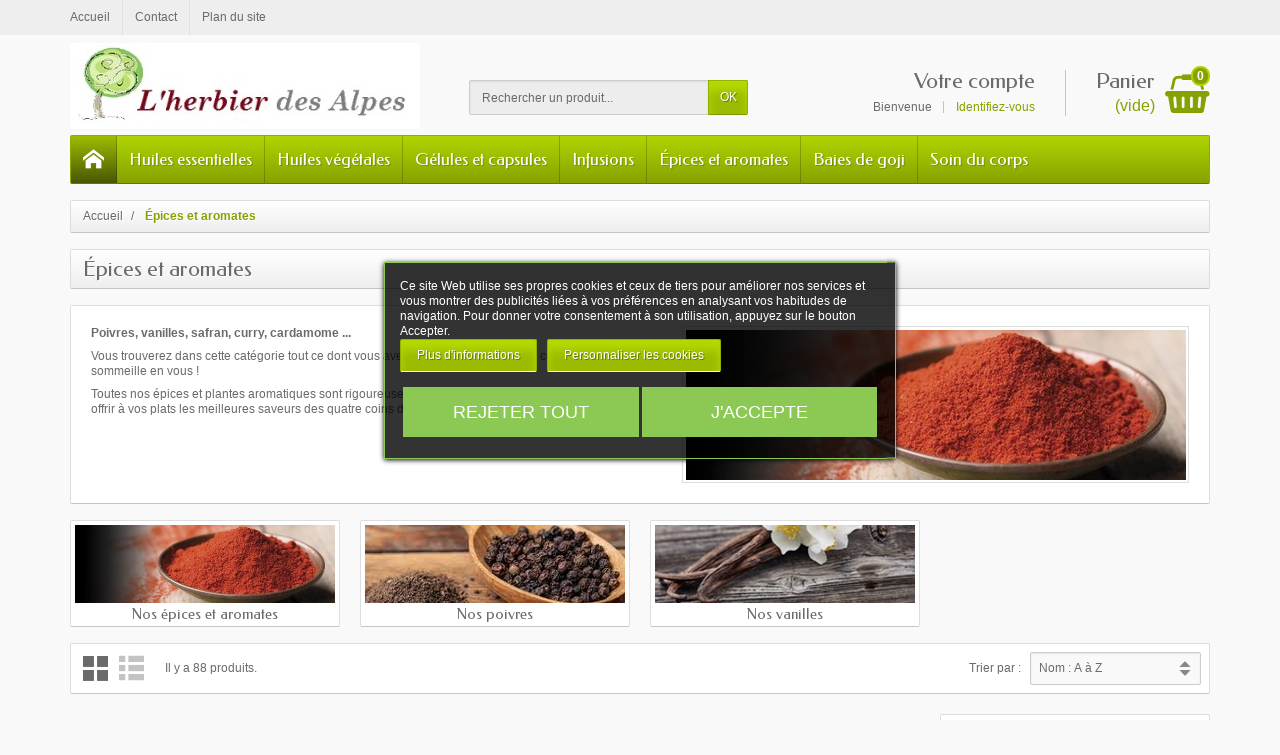

--- FILE ---
content_type: text/html; charset=utf-8
request_url: https://herbier-alpes.fr/17-epices-et-aromates
body_size: 12260
content:
<!DOCTYPE html>
<html lang="fr">

  <!-- 
   * PRESTASHOP THEME CREACOSMETIC v1.0.3
   * Copyright (c) Prestacrea https://www.prestacrea.com
  -->

  <head>
    <meta charset="utf-8">
    <title>Épices et aromates - L&#039;Herbier des Alpes</title>
          <meta name="description" content="Poivres, vanilles, safran, curry, cardamome ...
Vous trouverez dans cette catégorie tout ce dont vous avez besoin pour réveiller le cuisinier qui sommeille en vous !
Toutes nos épices et plantes aromatiques sont rigoureusement sélectionnées par nos soins pour offrir à vos plats les meilleures saveurs des quatre coins du monde.">
            <meta name="generator" content="PrestaShop">
    <meta name="robots" content="index, follow">
    <meta name="viewport" content="width=device-width, initial-scale=1, minimum-scale=1, maximum-scale=1">
    <meta name="apple-mobile-web-app-capable" content="yes">

    <link rel="icon" type="image/vnd.microsoft.icon" href="/img/favicon.ico?1683787110">
    <link rel="shortcut icon" type="image/x-icon" href="/img/favicon.ico?1683787110">

                  <link rel="stylesheet" href="/themes/creacosmetic/css/global.css" media="all">
              <link rel="stylesheet" href="/js/jquery/plugins/fancybox/jquery.fancybox.css" media="all">
              <link rel="stylesheet" href="/js/jquery/plugins/autocomplete/jquery.autocomplete.css" media="all">
              <link rel="stylesheet" href="/js/jquery/plugins/bxslider/jquery.bxslider.css" media="all">
              <link rel="stylesheet" href="/modules/homefeatured/css/homefeatured.css" media="all">
              <link rel="stylesheet" href="/modules/lgcookieslaw/views/css/front.css" media="all">
              <link rel="stylesheet" href="/modules/lgcookieslaw/views/css/lgcookieslaw.css" media="all">
              <link rel="stylesheet" href="/modules/homecomments/views/css/homecomments.css" media="all">
              <link rel="stylesheet" href="/modules/homecomments/views/css/homecomments-list-reviews-column.css" media="all">
              <link rel="stylesheet" href="/modules/homecomments/views/css/homecomments-list-reviews-responsive.css" media="all">
              <link rel="stylesheet" href="/modules/homecomments/views/css/homecomments-post-form.css" media="all">
          
          <link rel="stylesheet" href="https://fonts.googleapis.com/css?family=Federo:400,700">
    
    <link rel="stylesheet" href="https://maxcdn.bootstrapcdn.com/font-awesome/4.7.0/css/font-awesome.min.css">

          <script type="text/javascript">
var CUSTOMIZE_TEXTFIELD = 1;
var FancyboxI18nClose = 'Fermer';
var FancyboxI18nNext = 'Suivant';
var FancyboxI18nPrev = 'Pr&eacute;c&eacute;dent';
var ajax_allowed = true;
var ajaxsearch = true;
var baseDir = 'https://herbier-alpes.fr/';
var baseUri = 'https://herbier-alpes.fr/';
var blocksearch_type = 'top';
var comparator_max_item = 0;
var comparedProductsIds = [];
var contentOnly = false;
var currency = {"id":1,"name":"Euro","iso_code":"EUR","iso_code_num":"978","sign":"\u20ac","blank":"1","conversion_rate":"1.000000","deleted":"0","format":"2","decimals":"1","active":"1","prefix":"","suffix":" \u20ac","id_shop_list":null,"force_id":false};
var currencyBlank = 1;
var currencyFormat = 2;
var currencyRate = 1;
var currencySign = '€';
var customizationIdMessage = 'Personnalisation';
var delete_txt = 'Supprimer';
var displayList = false;
var freeProductTranslation = 'Gratuit';
var freeShippingTranslation = 'Livraison gratuite';
var generated_date = 1768746941;
var hasDeliveryAddress = false;
var highDPI = false;
var id_lang = 1;
var img_dir = 'https://herbier-alpes.fr/themes/creacosmetic/img/';
var instantsearch = false;
var isGuest = 0;
var isLogged = 0;
var isMobile = false;
var lgcookieslaw_block = false;
var lgcookieslaw_cookie_name = '__lglaw';
var lgcookieslaw_position = '3';
var lgcookieslaw_reload = false;
var lgcookieslaw_session_time = '31536000';
var lineven_hcom = {"id":"74","name":"homecomments","is_test_mode":0,"ajax":{"id_guest":"696cefbd521b0","id_customer":0,"customer_token":"da39a3ee5e6b4b0d3255bfef95601890afd80709","guest_token":"dd0aa1c98b48ab20429e3418d16364cbe4d66360"},"urls":{"service_dispatcher_url":"https:\/\/herbier-alpes.fr\/module\/homecomments\/servicedispatcher","service_dispatcher_ssl_url":"https:\/\/herbier-alpes.fr\/module\/homecomments\/servicedispatcher","short_url":"modules\/homecomments\/","base_url":"\/modules\/homecomments\/","css_url":"\/modules\/homecomments\/views\/css\/","cart_url":"https:\/\/herbier-alpes.fr\/panier?action=show","order_url":"https:\/\/herbier-alpes.fr\/commande"}};
var listbutton = 1;
var listdisplay = 1;
var listproducts = 4;
var max_item = 'Vous ne pouvez pas ajouter plus de 0 produit(s) dans le comparateur';
var min_item = 'Veuillez sélectionner au moins un produit';
var page_name = 'category';
var priceDisplayMethod = 0;
var priceDisplayPrecision = 2;
var quickView = true;
var removingLinkText = 'Retirer';
var request = 'https://herbier-alpes.fr/17-epices-et-aromates';
var roundMode = 2;
var search_url = 'https://herbier-alpes.fr/recherche';
var static_token = 'c879fdfab205ddd171a37e6a152cd55a';
var toBeDetermined = 'A définir';
var token = '927b1dca055073d0fece3058610abbe0';
var usingSecureMode = true;
</script>

              <script src="/js/jquery/jquery-1.11.0.min.js"></script>
              <script src="/js/jquery/jquery-migrate-1.2.1.min.js"></script>
              <script src="/js/jquery/plugins/jquery.easing.js"></script>
              <script src="/js/tools.js"></script>
              <script src="/themes/creacosmetic/js/global.js"></script>
              <script src="/themes/creacosmetic/js/autoload/custom.js"></script>
              <script src="/js/jquery/plugins/fancybox/jquery.fancybox.js"></script>
              <script src="/themes/creacosmetic/js/category.js"></script>
              <script src="/js/jquery/plugins/autocomplete/jquery.autocomplete.js"></script>
              <script src="/themes/creacosmetic/js/modules/blocksearch/blocksearch.js"></script>
              <script src="/themes/creacosmetic/js/modules/blockcart/ajax-cart.js"></script>
              <script src="/js/jquery/plugins/jquery.scrollTo.js"></script>
              <script src="/js/jquery/plugins/jquery.serialScroll.js"></script>
              <script src="/js/jquery/plugins/bxslider/jquery.bxslider.js"></script>
              <script src="/themes/creacosmetic/js/tools/treeManagement.js"></script>
              <script src="/themes/creacosmetic/js/modules/blocktopmenu/js/hoverIntent.js"></script>
              <script src="/themes/creacosmetic/js/modules/blocktopmenu/js/superfish-modified.js"></script>
              <script src="/themes/creacosmetic/js/modules/blocktopmenu/js/blocktopmenu.js"></script>
              <script src="/modules/lgcookieslaw/views/js/front.js"></script>
              <script src="/modules/ganalytics/views/js/GoogleAnalyticActionLib.js"></script>
              <script src="/modules/homecomments/views/js/jquery/jquery.rating.pack.js"></script>
              <script src="/js/jquery/plugins/jquery.cooki-plugin.js"></script>
              <script src="/modules/homecomments/views/js/homecomments.js"></script>
          
    
			<script type="text/javascript">
				(window.gaDevIds=window.gaDevIds||[]).push('d6YPbH');
				(function(i,s,o,g,r,a,m){i['GoogleAnalyticsObject']=r;i[r]=i[r]||function(){
				(i[r].q=i[r].q||[]).push(arguments)},i[r].l=1*new Date();a=s.createElement(o),
				m=s.getElementsByTagName(o)[0];a.async=1;a.src=g;m.parentNode.insertBefore(a,m)
				})(window,document,'script','//www.google-analytics.com/analytics.js','ga');
				ga('create', 'UA-129183144-1', 'auto');
				ga('require', 'ec');</script> 

<!-- MODULE Lineven Home Comments -->
    		<style>
        .lhcom_list_reviews .star_display_off, .star_display_off,
        .lhcom_list_reviews .star_display_on, .star_display_on,
        .lhcom_list_reviews .star_display_half, .star_display_half
            { float: left; width: 18px; height: 18px; overflow: hidden; }

                                    .lhcom_list_reviews .star_display_off,
                    .star_display_off { background: url(https://herbier-alpes.fr/modules/homecomments/views/img/rating/stars16.png) no-repeat 0 0 }
                .lhcom_list_reviews .star_display_on,
                    .star_display_on { background: url(https://herbier-alpes.fr/modules/homecomments/views/img/rating/stars16.png) no-repeat 0 -40px }
                .lhcom_list_reviews .star_display_half,
                    .star_display_half { background: url(https://herbier-alpes.fr/modules/homecomments/views/img/rating/stars16.png) no-repeat 0 -60px }
                .average_star_position { margin-left: 45px;}
                        #lhcom_post_review .review_form .rating .star-rating,
            #lhcom_post_review .review_form .rating .star-rating a { background: url(https://herbier-alpes.fr/modules/homecomments/views/img/rating/stars16.png) no-repeat 0 0 }
            #lhcom_post_review .review_form .alternative_rating { background : url('https://herbier-alpes.fr/modules/homecomments/views/img/rating/stars16.png') repeat-x 0 0; }
            #lhcom_post_review .review_form .alternative_rating input:checked + label,
            #lhcom_post_review .review_form .alternative_rating :hover input:checked:hover + label {
                background : url('https://herbier-alpes.fr/modules/homecomments/views/img/rating/stars16.png') repeat-x 0 -40px; margin: 0; padding: 0;
            }
            #lhcom_post_review .review_form .alternative_rating:hover input:hover + label {
                background : url('https://herbier-alpes.fr/modules/homecomments/views/img/rating/stars16.png') repeat-x 0 -20px; margin: 0; padding: 0;
            }
            </style>
		<!-- MODULE Lineven Home Comments -->
  <link rel="prefetch" href="https://www.paypal.com/sdk/js?components=buttons,marks,funding-eligibility,hosted-fields&client-id=AXjYFXWyb4xJCErTUDiFkzL0Ulnn-bMm4fal4G-1nQXQ1ZQxp06fOuE7naKUXGkq2TZpYSiI9xXbs4eo&merchant-id=VURZEY23C4NXY&currency=EUR&intent=capture&commit=false&vault=false&integration-date=2020-07-30" as="script">

  </head>

  <body  id="category"  class="category category-17 category-epices-et-aromates show-left-column hide-right-column  lang_fr">

    
      
      <header id="header-container">

        <div class="header-banner">
          <div class="container">
            
          </div>
        </div>

        <div class="header-nav">
          <div class="container">
            

<div id="header_links">

  <div class="header_link link_home float-left hidden-sm-down">
    <a href="https://herbier-alpes.fr/" class="d-block ">
      <i class="icon-home-o hidden-md-up" aria-hidden="true"></i>
      <span class="hidden-sm-down">Accueil</span>
    </a>
  </div>

  <div class="header_link link_contact float-left">
    <a href="https://herbier-alpes.fr/nous-contacter" class="d-block ">
      <i class="icon-envelope hidden-md-up" aria-hidden="true"></i>
      <span class="hidden-sm-down">Contact</span>
    </a>
  </div>

  <div class="header_link link_sitemap float-left">
    <a href="https://herbier-alpes.fr/plan-site" class="d-block ">
      <i class="icon-sitemap hidden-md-up" aria-hidden="true"></i>
      <span class="hidden-sm-down">Plan du site</span>
    </a>
  </div>

</div>



          </div>
        </div>

        <div class="container">
          <div id="header" class="header-top text-center text-md-left">
            <a href="https://herbier-alpes.fr/" id="header-logo" class="my-2 my-md-0 d-inline-block">
              <img src="https://herbier-alpes.fr/img/herbier-des-alpes-logo-1638458498.jpg" alt="L&#039;Herbier des Alpes"  width="350"   height="86" >
            </a>
            
<div id="search_block_top" class="mb-2 mb-md-0">
  <form method="get" action="//herbier-alpes.fr/recherche" class="searchbox" role="search">

    <input type="hidden" name="controller" value="search">
    <input type="hidden" name="orderby" value="position">
    <input type="hidden" name="orderway" value="desc">
    <div class="input-group">
      <input type="text" name="search_query" id="search_query_top" class="search_query form-control" placeholder="Rechercher un produit..." aria-label="Rechercher un produit" required>
      <span class="input-group-btn">
        <button type="submit" name="submit_search" class="btn btn-default">OK</button>
      </span>
    </div>

  </form>
</div>

  <div id="shopping_cart" class="shopping_cart float-right">

    <a rel="nofollow" href="https://herbier-alpes.fr/commande" class="shopping_cart_block d-md-block text-md-right text-nowrap">
      <i class="icon-shopping-basket-round d-inline-block d-md-none align-top" aria-hidden="true"></i>
      <span class="ajax_cart_title mb-md-1 d-md-block hidden-sm-down">Panier</span>
      <span class="ajax_cart_total hidden-sm-down hidden">
              </span>
      <span class="ajax_cart_no_product hidden-sm-down ">(vide)</span>
      <span class="ajax_cart_quantity ml-1 d-inline-block font-weight-bold">0</span>
    </a>

    <div class="cart_block card card-block hidden-sm-down hidden">
      <div class="cart_block_list">

        
        <div class="cart_block_no_products text-center ">Votre panier est vide</div>

        <div class="button_order_cart hidden">
          <a rel="nofollow" href="https://herbier-alpes.fr/commande" class="btn btn-block btn-default mt-2">Commander</a>
        </div>

      </div>
    </div>

  </div>


  <div id="layer_cart" class="hidden">
    <div class="layer_cart_content p-3 clearfix">

      <p class="title h1 h2 text-center">Produit ajouté au panier avec succès</p>

      <div class="layer_cart_product product-details mb-3">
        <div class="row align-items-center">

          <div class="product-image-container layer_cart_img col-sm-3 mb-3 mb-sm-0 text-center text-sm-left"></div>

          <div class="col-sm-5 mb-3 mb-sm-0 text-center text-sm-left">
            <p id="layer_cart_product_title" class="product-name h4"></p>
            <div id="layer_cart_product_attributes" class="product-attributes font-weight-bold"></div>
          </div>

          <div class="col-sm-4 text-center">
            <p id="layer_cart_product_price" class="product-price"></p>
            <div class="product-quantity mt-1">
              <span class="font-weight-bold">Quantité :</span>
              <span id="layer_cart_product_quantity">0</span>
            </div>
          </div>

        </div>
      </div>

      <div class="layer_cart_cart cart-content mb-3 p-3">

        <p class="ajax_cart_product_txt_s cart-products-count mt-0 mb-2 hidden">Il y a <span class="ajax_cart_quantity">0</span> articles dans votre panier.</p>
        <p class="ajax_cart_product_txt cart-products-count mt-0 mb-2 ">Il y a 1 article dans votre panier.</p>

        <div>
          <span class="font-weight-bold">Total produits :</span>
          <span class="ajax_block_products_total value"></span>
                  </div>

        
        <div class="hidden">
          <span class="font-weight-bold">Livraison :</span>
          <span class="ajax_cart_shipping_cost value">A définir</span>
                  </div>

        
        <div class="mt-2">
          <span class="font-weight-bold">Total :</span>
          <span class="ajax_block_cart_total value"></span>
                  </div>

      </div>

      <div class="button-container cart-content-btn row">
        <div class="col-sm-6"><button type="button" class="continue btn btn-primary btn-block mb-2 mb-sm-0">Continuer mes achats</button></div>
        <div class="col-sm-6"><a href="https://herbier-alpes.fr/commande" class="btn btn-default btn-block">Commander</a></div>
      </div>

      <div class="crossseling"></div>

    </div>
  </div>
  <div class="layer_cart_overlay hidden"></div>



<div id="user_info" class="float-right text-right">

  <a rel="nofollow" href="https://herbier-alpes.fr/mon-compte" class="account mb-md-2 d-md-block">
    <i class="icon-user-real d-inline-block d-md-none" aria-hidden="true"></i>
    <span class="hidden-sm-down">Votre compte</span>
  </a>

      <span class="hidden-sm-down">
      Bienvenue
      <a rel="nofollow" href="https://herbier-alpes.fr/mon-compte" class="login d-inline-block ml-2">Identifiez-vous</a>
    </span>
  
</div>

    </div>
  </div>

  <div id="block_top_menu_container" class="container">
    <nav id="block_top_menu" class="sf-contener clearfix d-lg-flex justify-content-lg-between">

              <a href="https://herbier-alpes.fr/" class="menu-home float-left" title="Accueil">
          <i class="icon-home-o float-left" aria-hidden="true"></i>
        </a>
            <div id="menu-icon" class="cat-title float-left hidden-lg-up">
        <i class="icon-list-single float-left" aria-hidden="true"></i>
      </div>
            
      <div class="clear hidden-lg-up"></div>
      <ul class="sf-menu menu-content list-unstyled"><li><a href="https://herbier-alpes.fr/12-huiles-essentielles" title="Huiles essentielles">Huiles essentielles</a></li><li><a href="https://herbier-alpes.fr/13-huiles-vegetales" title="Huiles végétales">Huiles végétales</a></li><li><a href="https://herbier-alpes.fr/14-gelules-et-capsules" title="Gélules et capsules">Gélules et capsules</a><ul><li><a href="https://herbier-alpes.fr/28-nos-gelules-de-plantes" title="Nos gélules de plantes">Nos gélules de plantes</a></li><li><a href="https://herbier-alpes.fr/29-nos-complexes-en-gelules" title="Nos complexes en gélules">Nos complexes en gélules</a></li></ul></li><li><a href="https://herbier-alpes.fr/16-infusions" title="Infusions">Infusions</a><ul><li><a href="https://herbier-alpes.fr/23-nos-plantes" title="Nos plantes">Nos plantes</a></li><li><a href="https://herbier-alpes.fr/24-nos-melanges-specifiques" title="Nos mélanges spécifiques">Nos mélanges spécifiques</a></li></ul></li><li class="sfHoverForce"><a href="https://herbier-alpes.fr/17-epices-et-aromates" title="Épices et aromates">Épices et aromates</a><ul><li><a href="https://herbier-alpes.fr/25-nos-epices-et-aromates" title="Nos épices et aromates">Nos épices et aromates</a></li><li><a href="https://herbier-alpes.fr/26-nos-poivres" title="Nos poivres">Nos poivres</a></li><li><a href="https://herbier-alpes.fr/27-nos-vanilles" title="Nos vanilles">Nos vanilles</a></li></ul></li><li><a href="https://herbier-alpes.fr/21-baies-de-goji" title="Baies de goji">Baies de goji</a></li><li><a href="https://herbier-alpes.fr/15-soin-du-corps" title="Soin du corps">Soin du corps</a></li></ul>

    </nav>
  </div>

  <div>
    <div>

          </div>
        </div>

      </header>

      <section id="page-container">
        <div class="container">
          <div id="page" class="columns-container">

                          

<nav class="breadcrumb hidden-sm-down">
  <a href="https://herbier-alpes.fr/" class="home">Accueil</a>
            <span class="navigation_page">&Eacute;pices et aromates</span>
      </nav>


            
            
            <div id="columns" class="row">

              
              <div class="column center-column col-md-12">
                <div id="center_column">
                  <section id="main">

    





  
    <h1 class="h1">Épices et aromates</h1>

          <div class="block-category card card-block mb-3">
        <div class="row">

                      <div class="cat_desc col-lg-6"><p><strong>Poivres, vanilles, safran, curry, cardamome ...</strong></p>
<p>Vous trouverez dans cette catégorie tout ce dont vous avez besoin pour réveiller le cuisinier qui sommeille en vous !</p>
<p>Toutes nos épices et plantes aromatiques sont rigoureusement sélectionnées par nos soins pour offrir à vos plats les meilleures saveurs des quatre coins du monde.</p></div>
          
                      <div class="cat_img col-lg-6 mb-3 mb-lg-0 text-center text-lg-right flex-first flex-lg-last">
              <span class="img-thumbnail">
                <img src="https://herbier-alpes.fr/c/17-category_default/epices-et-aromates.jpg" alt="Épices et aromates" class="replace-2x"  width="500" height="150" >
              </span>
            </div>
          
        </div>
      </div>
    
    
                  
      <div id="subcategories" class="subcategories align-items-center row">
                  <div class="subcategory col-sm-4 col-lg-3">
            <a href="https://herbier-alpes.fr/25-nos-epices-et-aromates" class="subcategory-image card card-block mb-2 p-1 text-center">
                              <span class="img-thumbnail mb-1">
                  <img src="https://herbier-alpes.fr/c/25-category_default/nos-epices-et-aromates.jpg" alt="Nos épices et aromates" class="replace-2x"  width="500" height="150" >
                </span>
                            <span class="subcategory-name">Nos épices et aromates</span>
            </a>
          </div>
                  <div class="subcategory col-sm-4 col-lg-3">
            <a href="https://herbier-alpes.fr/26-nos-poivres" class="subcategory-image card card-block mb-2 p-1 text-center">
                              <span class="img-thumbnail mb-1">
                  <img src="https://herbier-alpes.fr/c/26-category_default/nos-poivres.jpg" alt="Nos poivres" class="replace-2x"  width="500" height="150" >
                </span>
                            <span class="subcategory-name">Nos poivres</span>
            </a>
          </div>
                  <div class="subcategory col-sm-4 col-lg-3">
            <a href="https://herbier-alpes.fr/27-nos-vanilles" class="subcategory-image card card-block mb-2 p-1 text-center">
                              <span class="img-thumbnail mb-1">
                  <img src="https://herbier-alpes.fr/c/27-category_default/nos-vanilles.jpg" alt="Nos vanilles" class="replace-2x"  width="500" height="150" >
                </span>
                            <span class="subcategory-name">Nos vanilles</span>
            </a>
          </div>
              </div>

    
    
      <div class="sortPagiBar my-2 p-2 clearfix">
        


        
<div class="grid-or-list float-left mr-2 hidden-md-down">
  <a rel="nofollow" href="#" class="grid-view d-inline-block p-1 active" title="Grille">
    <i class="icon-grid-large" aria-hidden="true"></i>
  </a>
  <a rel="nofollow" href="#" class="list-view d-inline-block p-1 " title="Liste">
    <i class="icon-list-double" aria-hidden="true"></i>
  </a>
</div>

<div class="total-products float-left hidden-sm-down">
  
      <p>Il y a 88 produits.</p>
  
</div>

        

  
  
  <form action="https://herbier-alpes.fr/17-epices-et-aromates" id="productsSortForm" class="productsSortForm float-md-right">
    <select class="selectProductSort custom-select float-right">
      <option value="name:asc" >--</option>
      <option value="price:asc" >Prix : croissant</option>
      <option value="price:desc" >Prix : d&eacute;croissant</option>
      <option value="name:asc"  selected >Nom : A &agrave; Z</option>
      <option value="name:desc" >Nom : Z &agrave; A</option>
            <option value="reference:asc" >R&eacute;f&eacute;rence : croissant</option>
      <option value="reference:desc" >R&eacute;f&eacute;rence : d&eacute;croissant</option>
    </select>
    <label class="labelProductSort font-weight-normal mb-0 float-right hidden-sm-down">Trier par :</label>
  </form>



      </div>

      

                
  <section  id="product_list"   class="product_list" >

    
    <div class="products align-items-center row grid ">
              <article class="ajax_block_product col-lg-3" itemscope itemtype="http://schema.org/Product">

          <div class="product-container clearfix">

            
            <div class="left-block clearfix">

              <div class="product-image-container">
                <a href="https://herbier-alpes.fr/nos-epices-et-aromates/181-4-epices.html" class="product_img_link img-thumbnail">
                  <img src="https://herbier-alpes.fr/196-home_default/4-epices.jpg" alt="4 épices" class="replace-2x"  width="280" height="280" >
                </a>
                                              </div>

              <h3 class="product-name" itemprop="name">
			
                <a href="https://herbier-alpes.fr/nos-epices-et-aromates/181-4-epices.html">4 ÉPICES mélange
<br>Épice</a>
              </h3>

               

<!-- MODULE Lineven Home Comments -->
	<!-- MODULE Lineven Home Comments -->

              <div class="product-desc hidden-lg-up">Poivre noir, muscade, girofle, cannelle 
 Sélectionné et conditionné par nos soins 
 Emballé en sachet " zip "...</div>

            </div>

            <div class="right-block clearfix">

                              <div class="content_price" itemprop="offers" itemscope itemtype="https://schema.org/Offer">
                  <meta itemprop="priceCurrency" content="EUR">

                  
                  
 
                  <span class="price" itemprop="price" content="3.9">

3,90 €</span>


                  
                  
                  
                  

                </div>
              
              
                            
            </div>

            <div class="button-container">
                                                                                        <a rel="nofollow" href="https://herbier-alpes.fr/panier?add=1&amp;id_product=181&amp;token=c879fdfab205ddd171a37e6a152cd55a" class="ajax_add_to_cart_button btn btn-block btn-default" data-id-product="181" data-id-product-attribute="0" data-minimal_quantity="1">
                      <i class="icon-shopping-cart" aria-hidden="true"></i>Ajouter au panier
                    </a>
                                                
                              <div class="functional-buttons clearfix">
                                    
                </div>
                          </div>

          </div>

        </article>
              <article class="ajax_block_product col-lg-3" itemscope itemtype="http://schema.org/Product">

          <div class="product-container clearfix">

            
            <div class="left-block clearfix">

              <div class="product-image-container">
                <a href="https://herbier-alpes.fr/nos-poivres/188-5-baies.html" class="product_img_link img-thumbnail">
                  <img src="https://herbier-alpes.fr/203-home_default/5-baies.jpg" alt="5 baies" class="replace-2x"  width="280" height="280" >
                </a>
                                              </div>

              <h3 class="product-name" itemprop="name">
			
                <a href="https://herbier-alpes.fr/nos-poivres/188-5-baies.html">5 BAIES
<br>Épice</a>
              </h3>

               

<!-- MODULE Lineven Home Comments -->
	<!-- MODULE Lineven Home Comments -->

              <div class="product-desc hidden-lg-up">Sélectionné et conditionné par nos soins 
 Emballé en sachet " zip " refermable</div>

            </div>

            <div class="right-block clearfix">

                              <div class="content_price" itemprop="offers" itemscope itemtype="https://schema.org/Offer">
                  <meta itemprop="priceCurrency" content="EUR">

                  
                  
 
                  <span class="price" itemprop="price" content="7.9">

7,90 €</span>


                  
                  
                  
                  

                </div>
              
              
                            
            </div>

            <div class="button-container">
                                                                                        <a rel="nofollow" href="https://herbier-alpes.fr/panier?add=1&amp;id_product=188&amp;token=c879fdfab205ddd171a37e6a152cd55a" class="ajax_add_to_cart_button btn btn-block btn-default" data-id-product="188" data-id-product-attribute="0" data-minimal_quantity="1">
                      <i class="icon-shopping-cart" aria-hidden="true"></i>Ajouter au panier
                    </a>
                                                
                              <div class="functional-buttons clearfix">
                                    
                </div>
                          </div>

          </div>

        </article>
              <article class="ajax_block_product col-lg-3" itemscope itemtype="http://schema.org/Product">

          <div class="product-container clearfix">

            
            <div class="left-block clearfix">

              <div class="product-image-container">
                <a href="https://herbier-alpes.fr/nos-epices-et-aromates/182-5-epices.html" class="product_img_link img-thumbnail">
                  <img src="https://herbier-alpes.fr/197-home_default/5-epices.jpg" alt="5 épices" class="replace-2x"  width="280" height="280" >
                </a>
                                              </div>

              <h3 class="product-name" itemprop="name">
			
                <a href="https://herbier-alpes.fr/nos-epices-et-aromates/182-5-epices.html">5 ÉPICES mélange
<br>Épice</a>
              </h3>

               

<!-- MODULE Lineven Home Comments -->
	<!-- MODULE Lineven Home Comments -->

              <div class="product-desc hidden-lg-up">Coriandre, fenouil, anis, cannelle, poivre, girofle 
 Sélectionné et conditionné par nos soins 
 Emballé en sachet "...</div>

            </div>

            <div class="right-block clearfix">

                              <div class="content_price" itemprop="offers" itemscope itemtype="https://schema.org/Offer">
                  <meta itemprop="priceCurrency" content="EUR">

                  
                  
 
                  <span class="price" itemprop="price" content="3.9">

3,90 €</span>


                  
                  
                  
                  

                </div>
              
              
                            
            </div>

            <div class="button-container">
                                                                                        <a rel="nofollow" href="https://herbier-alpes.fr/panier?add=1&amp;id_product=182&amp;token=c879fdfab205ddd171a37e6a152cd55a" class="ajax_add_to_cart_button btn btn-block btn-default" data-id-product="182" data-id-product-attribute="0" data-minimal_quantity="1">
                      <i class="icon-shopping-cart" aria-hidden="true"></i>Ajouter au panier
                    </a>
                                                
                              <div class="functional-buttons clearfix">
                                    
                </div>
                          </div>

          </div>

        </article>
              <article class="ajax_block_product col-lg-3" itemscope itemtype="http://schema.org/Product">

          <div class="product-container clearfix">

            
            <div class="left-block clearfix">

              <div class="product-image-container">
                <a href="https://herbier-alpes.fr/nos-epices-et-aromates/331-aneth-feuilles.html" class="product_img_link img-thumbnail">
                  <img src="https://herbier-alpes.fr/351-home_default/aneth-feuilles.jpg" alt="Ail des ours feuilles séchées" class="replace-2x"  width="280" height="280" >
                </a>
                                              </div>

              <h3 class="product-name" itemprop="name">
			
                <a href="https://herbier-alpes.fr/nos-epices-et-aromates/331-aneth-feuilles.html">AIL des OURS
<br>Aromate</a>
              </h3>

               

<!-- MODULE Lineven Home Comments -->
			<div class="lhcom_products_lists_average" >
			<div class="average comments_note">
								<span class="average_star average_star_16">
											<span class="star_display_on">
                            </span>
											<span class="star_display_on">
                            </span>
											<span class="star_display_on">
                            </span>
											<span class="star_display_on">
                            </span>
											<span class="star_display_on">
                            </span>
										 
									</span>
				<div class="average_note"><span >5.0</span> / <span>5</span></div>
							</div>
            		</div>
	<!-- MODULE Lineven Home Comments -->

              <div class="product-desc hidden-lg-up">Sélectionné et conditionné par nos soins 
 Emballé en sachet " zip " refermable</div>

            </div>

            <div class="right-block clearfix">

                              <div class="content_price" itemprop="offers" itemscope itemtype="https://schema.org/Offer">
                  <meta itemprop="priceCurrency" content="EUR">

                  
                  
 
                  <span class="price" itemprop="price" content="3.9">

3,90 €</span>


                  
                  
                  
                  

                </div>
              
              
                            
            </div>

            <div class="button-container">
                                                                                        <a rel="nofollow" href="https://herbier-alpes.fr/panier?add=1&amp;id_product=331&amp;token=c879fdfab205ddd171a37e6a152cd55a" class="ajax_add_to_cart_button btn btn-block btn-default" data-id-product="331" data-id-product-attribute="0" data-minimal_quantity="1">
                      <i class="icon-shopping-cart" aria-hidden="true"></i>Ajouter au panier
                    </a>
                                                
                              <div class="functional-buttons clearfix">
                                    
                </div>
                          </div>

          </div>

        </article>
              <article class="ajax_block_product col-lg-3" itemscope itemtype="http://schema.org/Product">

          <div class="product-container clearfix">

            
            <div class="left-block clearfix">

              <div class="product-image-container">
                <a href="https://herbier-alpes.fr/nos-epices-et-aromates/194-ail-semoule.html" class="product_img_link img-thumbnail">
                  <img src="https://herbier-alpes.fr/209-home_default/ail-semoule.jpg" alt="Ail semoule" class="replace-2x"  width="280" height="280" >
                </a>
                                              </div>

              <h3 class="product-name" itemprop="name">
			
                <a href="https://herbier-alpes.fr/nos-epices-et-aromates/194-ail-semoule.html">AIL SEMOULE
<br>Épice</a>
              </h3>

               

<!-- MODULE Lineven Home Comments -->
			<div class="lhcom_products_lists_average" >
			<div class="average comments_note">
								<span class="average_star average_star_16">
											<span class="star_display_on">
                            </span>
											<span class="star_display_on">
                            </span>
											<span class="star_display_on">
                            </span>
											<span class="star_display_on">
                            </span>
										 
											<span class="star_display_off">
                            </span>
									</span>
				<div class="average_note"><span >4.0</span> / <span>5</span></div>
							</div>
            		</div>
	<!-- MODULE Lineven Home Comments -->

              <div class="product-desc hidden-lg-up">Sélectionné et conditionné par nos soins 
 Emballé en sachet " zip " refermable</div>

            </div>

            <div class="right-block clearfix">

                              <div class="content_price" itemprop="offers" itemscope itemtype="https://schema.org/Offer">
                  <meta itemprop="priceCurrency" content="EUR">

                  
                  
 
                  <span class="price" itemprop="price" content="3.9">

3,90 €</span>


                  
                  
                  
                  

                </div>
              
              
                            
            </div>

            <div class="button-container">
                                                                                        <a rel="nofollow" href="https://herbier-alpes.fr/panier?add=1&amp;id_product=194&amp;token=c879fdfab205ddd171a37e6a152cd55a" class="ajax_add_to_cart_button btn btn-block btn-default" data-id-product="194" data-id-product-attribute="0" data-minimal_quantity="1">
                      <i class="icon-shopping-cart" aria-hidden="true"></i>Ajouter au panier
                    </a>
                                                
                              <div class="functional-buttons clearfix">
                                    
                </div>
                          </div>

          </div>

        </article>
              <article class="ajax_block_product col-lg-3" itemscope itemtype="http://schema.org/Product">

          <div class="product-container clearfix">

            
            <div class="left-block clearfix">

              <div class="product-image-container">
                <a href="https://herbier-alpes.fr/nos-epices-et-aromates/195-amande-moulue.html" class="product_img_link img-thumbnail">
                  <img src="https://herbier-alpes.fr/210-home_default/amande-moulue.jpg" alt="AMANDE MOULUE" class="replace-2x"  width="280" height="280" >
                </a>
                                              </div>

              <h3 class="product-name" itemprop="name">
			
                <a href="https://herbier-alpes.fr/nos-epices-et-aromates/195-amande-moulue.html">AMANDE MOULUE
<br>Épice</a>
              </h3>

               

<!-- MODULE Lineven Home Comments -->
	<!-- MODULE Lineven Home Comments -->

              <div class="product-desc hidden-lg-up">Sélectionné et conditionné par nos soins 
 Emballé en sachet " zip " refermable</div>

            </div>

            <div class="right-block clearfix">

                              <div class="content_price" itemprop="offers" itemscope itemtype="https://schema.org/Offer">
                  <meta itemprop="priceCurrency" content="EUR">

                  
                  
 
                  <span class="price" itemprop="price" content="2.9">

2,90 €</span>


                  
                  
                  
                  

                </div>
              
              
                            
            </div>

            <div class="button-container">
                                                                                        <a rel="nofollow" href="https://herbier-alpes.fr/panier?add=1&amp;id_product=195&amp;token=c879fdfab205ddd171a37e6a152cd55a" class="ajax_add_to_cart_button btn btn-block btn-default" data-id-product="195" data-id-product-attribute="0" data-minimal_quantity="1">
                      <i class="icon-shopping-cart" aria-hidden="true"></i>Ajouter au panier
                    </a>
                                                
                              <div class="functional-buttons clearfix">
                                    
                </div>
                          </div>

          </div>

        </article>
              <article class="ajax_block_product col-lg-3" itemscope itemtype="http://schema.org/Product">

          <div class="product-container clearfix">

            
            <div class="left-block clearfix">

              <div class="product-image-container">
                <a href="https://herbier-alpes.fr/nos-epices-et-aromates/196-amandes-effillees.html" class="product_img_link img-thumbnail">
                  <img src="https://herbier-alpes.fr/211-home_default/amandes-effillees.jpg" alt="Amandes éffilées" class="replace-2x"  width="280" height="280" >
                </a>
                                              </div>

              <h3 class="product-name" itemprop="name">
			
                <a href="https://herbier-alpes.fr/nos-epices-et-aromates/196-amandes-effillees.html">AMANDES ÉFFILÉES
<br>Épice</a>
              </h3>

               

<!-- MODULE Lineven Home Comments -->
	<!-- MODULE Lineven Home Comments -->

              <div class="product-desc hidden-lg-up">Sélectionné et conditionné par nos soins 
 Emballé en sachet " zip " refermable</div>

            </div>

            <div class="right-block clearfix">

                              <div class="content_price" itemprop="offers" itemscope itemtype="https://schema.org/Offer">
                  <meta itemprop="priceCurrency" content="EUR">

                  
                  
 
                  <span class="price" itemprop="price" content="2.9">

2,90 €</span>


                  
                  
                  
                  

                </div>
              
              
                            
            </div>

            <div class="button-container">
                                                                                        <a rel="nofollow" href="https://herbier-alpes.fr/panier?add=1&amp;id_product=196&amp;token=c879fdfab205ddd171a37e6a152cd55a" class="ajax_add_to_cart_button btn btn-block btn-default" data-id-product="196" data-id-product-attribute="0" data-minimal_quantity="1">
                      <i class="icon-shopping-cart" aria-hidden="true"></i>Ajouter au panier
                    </a>
                                                
                              <div class="functional-buttons clearfix">
                                    
                </div>
                          </div>

          </div>

        </article>
              <article class="ajax_block_product col-lg-3" itemscope itemtype="http://schema.org/Product">

          <div class="product-container clearfix">

            
            <div class="left-block clearfix">

              <div class="product-image-container">
                <a href="https://herbier-alpes.fr/nos-epices-et-aromates/197-aneth-feuilles.html" class="product_img_link img-thumbnail">
                  <img src="https://herbier-alpes.fr/212-home_default/aneth-feuilles.jpg" alt="Aneth feuilles" class="replace-2x"  width="280" height="280" >
                </a>
                                              </div>

              <h3 class="product-name" itemprop="name">
			
                <a href="https://herbier-alpes.fr/nos-epices-et-aromates/197-aneth-feuilles.html">ANETH FEUILLES
<br>Aromate</a>
              </h3>

               

<!-- MODULE Lineven Home Comments -->
	<!-- MODULE Lineven Home Comments -->

              <div class="product-desc hidden-lg-up">Sélectionné et conditionné par nos soins 
 Emballé en sachet " zip " refermable</div>

            </div>

            <div class="right-block clearfix">

                              <div class="content_price" itemprop="offers" itemscope itemtype="https://schema.org/Offer">
                  <meta itemprop="priceCurrency" content="EUR">

                  
                  
 
                  <span class="price" itemprop="price" content="3.9">

3,90 €</span>


                  
                  
                  
                  

                </div>
              
              
                            
            </div>

            <div class="button-container">
                                                                                        <a rel="nofollow" href="https://herbier-alpes.fr/panier?add=1&amp;id_product=197&amp;token=c879fdfab205ddd171a37e6a152cd55a" class="ajax_add_to_cart_button btn btn-block btn-default" data-id-product="197" data-id-product-attribute="0" data-minimal_quantity="1">
                      <i class="icon-shopping-cart" aria-hidden="true"></i>Ajouter au panier
                    </a>
                                                
                              <div class="functional-buttons clearfix">
                                    
                </div>
                          </div>

          </div>

        </article>
              <article class="ajax_block_product col-lg-3" itemscope itemtype="http://schema.org/Product">

          <div class="product-container clearfix">

            
            <div class="left-block clearfix">

              <div class="product-image-container">
                <a href="https://herbier-alpes.fr/nos-epices-et-aromates/249-anis-vert-graines.html" class="product_img_link img-thumbnail">
                  <img src="https://herbier-alpes.fr/264-home_default/anis-vert-graines.jpg" alt="Graines d&#039;anis vert" class="replace-2x"  width="280" height="280" >
                </a>
                                              </div>

              <h3 class="product-name" itemprop="name">
			
                <a href="https://herbier-alpes.fr/nos-epices-et-aromates/249-anis-vert-graines.html">ANIS VERT graines
<br>Infusion - aromate</a>
              </h3>

               

<!-- MODULE Lineven Home Comments -->
			<div class="lhcom_products_lists_average" >
			<div class="average comments_note">
								<span class="average_star average_star_16">
											<span class="star_display_on">
                            </span>
											<span class="star_display_on">
                            </span>
											<span class="star_display_on">
                            </span>
											<span class="star_display_on">
                            </span>
											<span class="star_display_on">
                            </span>
										 
									</span>
				<div class="average_note"><span >5.0</span> / <span>5</span></div>
							</div>
            		</div>
	<!-- MODULE Lineven Home Comments -->

              <div class="product-desc hidden-lg-up">Sélectionné et conditionné par nos soins 
 Emballé en sachet " zip " refermable</div>

            </div>

            <div class="right-block clearfix">

                              <div class="content_price" itemprop="offers" itemscope itemtype="https://schema.org/Offer">
                  <meta itemprop="priceCurrency" content="EUR">

                  
                  
 
                  <span class="price" itemprop="price" content="3.9">

3,90 €</span>


                  
                  
                  
                  

                </div>
              
              
                            
            </div>

            <div class="button-container">
                                                                                        <a rel="nofollow" href="https://herbier-alpes.fr/panier?add=1&amp;id_product=249&amp;token=c879fdfab205ddd171a37e6a152cd55a" class="ajax_add_to_cart_button btn btn-block btn-default" data-id-product="249" data-id-product-attribute="0" data-minimal_quantity="1">
                      <i class="icon-shopping-cart" aria-hidden="true"></i>Ajouter au panier
                    </a>
                                                
                              <div class="functional-buttons clearfix">
                                    
                </div>
                          </div>

          </div>

        </article>
              <article class="ajax_block_product col-lg-3" itemscope itemtype="http://schema.org/Product">

          <div class="product-container clearfix">

            
            <div class="left-block clearfix">

              <div class="product-image-container">
                <a href="https://herbier-alpes.fr/infusions/127-badiane.html" class="product_img_link img-thumbnail">
                  <img src="https://herbier-alpes.fr/144-home_default/badiane.jpg" alt="Infusion de badiane ( anis étoilé )" class="replace-2x"  width="280" height="280" >
                </a>
                                              </div>

              <h3 class="product-name" itemprop="name">
			
                <a href="https://herbier-alpes.fr/infusions/127-badiane.html">BADIANE
<br>Décoction - épice</a>
              </h3>

               

<!-- MODULE Lineven Home Comments -->
			<div class="lhcom_products_lists_average" >
			<div class="average comments_note">
								<span class="average_star average_star_16">
											<span class="star_display_on">
                            </span>
											<span class="star_display_on">
                            </span>
											<span class="star_display_on">
                            </span>
											<span class="star_display_on">
                            </span>
											<span class="star_display_on">
                            </span>
										 
									</span>
				<div class="average_note"><span >5.0</span> / <span>5</span></div>
							</div>
            		</div>
	<!-- MODULE Lineven Home Comments -->

              <div class="product-desc hidden-lg-up">Sélectionné et conditionné par nos soins 
 Emballé en sachet " zip " refermable</div>

            </div>

            <div class="right-block clearfix">

                              <div class="content_price" itemprop="offers" itemscope itemtype="https://schema.org/Offer">
                  <meta itemprop="priceCurrency" content="EUR">

                  
                  
 
                  <span class="price" itemprop="price" content="4.9">

4,90 €</span>


                  
                  
                  
                  

                </div>
              
              
                            
            </div>

            <div class="button-container">
                                                                                        <a rel="nofollow" href="https://herbier-alpes.fr/panier?add=1&amp;id_product=127&amp;token=c879fdfab205ddd171a37e6a152cd55a" class="ajax_add_to_cart_button btn btn-block btn-default" data-id-product="127" data-id-product-attribute="0" data-minimal_quantity="1">
                      <i class="icon-shopping-cart" aria-hidden="true"></i>Ajouter au panier
                    </a>
                                                
                              <div class="functional-buttons clearfix">
                                    
                </div>
                          </div>

          </div>

        </article>
              <article class="ajax_block_product col-lg-3" itemscope itemtype="http://schema.org/Product">

          <div class="product-container clearfix">

            
            <div class="left-block clearfix">

              <div class="product-image-container">
                <a href="https://herbier-alpes.fr/nos-poivres/190-baies-roses.html" class="product_img_link img-thumbnail">
                  <img src="https://herbier-alpes.fr/205-home_default/baies-roses.jpg" alt="Baies roses" class="replace-2x"  width="280" height="280" >
                </a>
                                              </div>

              <h3 class="product-name" itemprop="name">
			
                <a href="https://herbier-alpes.fr/nos-poivres/190-baies-roses.html">BAIES ROSES
<br>Épice</a>
              </h3>

               

<!-- MODULE Lineven Home Comments -->
	<!-- MODULE Lineven Home Comments -->

              <div class="product-desc hidden-lg-up">Sélectionné et conditionné par nos soins 
 Emballé en sachet " zip " refermable</div>

            </div>

            <div class="right-block clearfix">

                              <div class="content_price" itemprop="offers" itemscope itemtype="https://schema.org/Offer">
                  <meta itemprop="priceCurrency" content="EUR">

                  
                  
 
                  <span class="price" itemprop="price" content="3.9">

3,90 €</span>


                  
                  
                  
                  

                </div>
              
              
                            
            </div>

            <div class="button-container">
                                                                                        <a rel="nofollow" href="https://herbier-alpes.fr/panier?add=1&amp;id_product=190&amp;token=c879fdfab205ddd171a37e6a152cd55a" class="ajax_add_to_cart_button btn btn-block btn-default" data-id-product="190" data-id-product-attribute="0" data-minimal_quantity="1">
                      <i class="icon-shopping-cart" aria-hidden="true"></i>Ajouter au panier
                    </a>
                                                
                              <div class="functional-buttons clearfix">
                                    
                </div>
                          </div>

          </div>

        </article>
              <article class="ajax_block_product col-lg-3" itemscope itemtype="http://schema.org/Product">

          <div class="product-container clearfix">

            
            <div class="left-block clearfix">

              <div class="product-image-container">
                <a href="https://herbier-alpes.fr/nos-epices-et-aromates/248-basilic.html" class="product_img_link img-thumbnail">
                  <img src="https://herbier-alpes.fr/263-home_default/basilic.jpg" alt="Basilic" class="replace-2x"  width="280" height="280" >
                </a>
                                              </div>

              <h3 class="product-name" itemprop="name">
			
                <a href="https://herbier-alpes.fr/nos-epices-et-aromates/248-basilic.html">BASILIC
<br>Aromate</a>
              </h3>

               

<!-- MODULE Lineven Home Comments -->
	<!-- MODULE Lineven Home Comments -->

              <div class="product-desc hidden-lg-up">Sélectionné et conditionné par nos soins 
 Emballé en sachet " zip " refermable</div>

            </div>

            <div class="right-block clearfix">

                              <div class="content_price" itemprop="offers" itemscope itemtype="https://schema.org/Offer">
                  <meta itemprop="priceCurrency" content="EUR">

                  
                  
 
                  <span class="price" itemprop="price" content="3.9">

3,90 €</span>


                  
                  
                  
                  

                </div>
              
              
                            
            </div>

            <div class="button-container">
                                                                                        <a rel="nofollow" href="https://herbier-alpes.fr/panier?add=1&amp;id_product=248&amp;token=c879fdfab205ddd171a37e6a152cd55a" class="ajax_add_to_cart_button btn btn-block btn-default" data-id-product="248" data-id-product-attribute="0" data-minimal_quantity="1">
                      <i class="icon-shopping-cart" aria-hidden="true"></i>Ajouter au panier
                    </a>
                                                
                              <div class="functional-buttons clearfix">
                                    
                </div>
                          </div>

          </div>

        </article>
              <article class="ajax_block_product col-lg-3" itemscope itemtype="http://schema.org/Product">

          <div class="product-container clearfix">

            
            <div class="left-block clearfix">

              <div class="product-image-container">
                <a href="https://herbier-alpes.fr/nos-epices-et-aromates/199-cannelle-baetons.html" class="product_img_link img-thumbnail">
                  <img src="https://herbier-alpes.fr/214-home_default/cannelle-baetons.jpg" alt="Cannelle en bâtons" class="replace-2x"  width="280" height="280" >
                </a>
                                              </div>

              <h3 class="product-name" itemprop="name">
			
                <a href="https://herbier-alpes.fr/nos-epices-et-aromates/199-cannelle-baetons.html">CANNELLE Bâtons
<br>Épice</a>
              </h3>

               

<!-- MODULE Lineven Home Comments -->
	<!-- MODULE Lineven Home Comments -->

              <div class="product-desc hidden-lg-up">Sélectionné et conditionné par nos soins 
 Emballé en sachet " zip " refermable</div>

            </div>

            <div class="right-block clearfix">

                              <div class="content_price" itemprop="offers" itemscope itemtype="https://schema.org/Offer">
                  <meta itemprop="priceCurrency" content="EUR">

                  
                  
 
                  <span class="price" itemprop="price" content="4.9">

4,90 €</span>


                  
                  
                  
                  

                </div>
              
              
                            
            </div>

            <div class="button-container">
                                                                                        <a rel="nofollow" href="https://herbier-alpes.fr/panier?add=1&amp;id_product=199&amp;token=c879fdfab205ddd171a37e6a152cd55a" class="ajax_add_to_cart_button btn btn-block btn-default" data-id-product="199" data-id-product-attribute="0" data-minimal_quantity="1">
                      <i class="icon-shopping-cart" aria-hidden="true"></i>Ajouter au panier
                    </a>
                                                
                              <div class="functional-buttons clearfix">
                                    
                </div>
                          </div>

          </div>

        </article>
              <article class="ajax_block_product col-lg-3" itemscope itemtype="http://schema.org/Product">

          <div class="product-container clearfix">

            
            <div class="left-block clearfix">

              <div class="product-image-container">
                <a href="https://herbier-alpes.fr/nos-epices-et-aromates/200-cannelle-moulue.html" class="product_img_link img-thumbnail">
                  <img src="https://herbier-alpes.fr/215-home_default/cannelle-moulue.jpg" alt="Cannelle moulue" class="replace-2x"  width="280" height="280" >
                </a>
                                              </div>

              <h3 class="product-name" itemprop="name">
			
                <a href="https://herbier-alpes.fr/nos-epices-et-aromates/200-cannelle-moulue.html">CANNELLE moulue
<br>Épice</a>
              </h3>

               

<!-- MODULE Lineven Home Comments -->
			<div class="lhcom_products_lists_average" >
			<div class="average comments_note">
								<span class="average_star average_star_16">
											<span class="star_display_on">
                            </span>
											<span class="star_display_on">
                            </span>
											<span class="star_display_on">
                            </span>
											<span class="star_display_on">
                            </span>
											<span class="star_display_on">
                            </span>
										 
									</span>
				<div class="average_note"><span >5.0</span> / <span>5</span></div>
							</div>
            		</div>
	<!-- MODULE Lineven Home Comments -->

              <div class="product-desc hidden-lg-up">Sélectionné et conditionné par nos soins 
 Emballé en sachet " zip " refermable</div>

            </div>

            <div class="right-block clearfix">

                              <div class="content_price" itemprop="offers" itemscope itemtype="https://schema.org/Offer">
                  <meta itemprop="priceCurrency" content="EUR">

                  
                  
 
                  <span class="price" itemprop="price" content="3.9">

3,90 €</span>


                  
                  
                  
                  

                </div>
              
              
                            
            </div>

            <div class="button-container">
                                                                                        <a rel="nofollow" href="https://herbier-alpes.fr/panier?add=1&amp;id_product=200&amp;token=c879fdfab205ddd171a37e6a152cd55a" class="ajax_add_to_cart_button btn btn-block btn-default" data-id-product="200" data-id-product-attribute="0" data-minimal_quantity="1">
                      <i class="icon-shopping-cart" aria-hidden="true"></i>Ajouter au panier
                    </a>
                                                
                              <div class="functional-buttons clearfix">
                                    
                </div>
                          </div>

          </div>

        </article>
              <article class="ajax_block_product col-lg-3" itemscope itemtype="http://schema.org/Product">

          <div class="product-container clearfix">

            
            <div class="left-block clearfix">

              <div class="product-image-container">
                <a href="https://herbier-alpes.fr/nos-epices-et-aromates/201-cardamome-entiere.html" class="product_img_link img-thumbnail">
                  <img src="https://herbier-alpes.fr/216-home_default/cardamome-entiere.jpg" alt="Graines de cardamome" class="replace-2x"  width="280" height="280" >
                </a>
                                              </div>

              <h3 class="product-name" itemprop="name">
			
                <a href="https://herbier-alpes.fr/nos-epices-et-aromates/201-cardamome-entiere.html">CARDAMOME entière
<br>Épice</a>
              </h3>

               

<!-- MODULE Lineven Home Comments -->
	<!-- MODULE Lineven Home Comments -->

              <div class="product-desc hidden-lg-up">Sélectionné et conditionné par nos soins 
 Emballé en sachet " zip " refermable</div>

            </div>

            <div class="right-block clearfix">

                              <div class="content_price" itemprop="offers" itemscope itemtype="https://schema.org/Offer">
                  <meta itemprop="priceCurrency" content="EUR">

                  
                  
 
                  <span class="price" itemprop="price" content="5.9">

5,90 €</span>


                  
                  
                  
                  

                </div>
              
              
                            
            </div>

            <div class="button-container">
                                                                                        <a rel="nofollow" href="https://herbier-alpes.fr/panier?add=1&amp;id_product=201&amp;token=c879fdfab205ddd171a37e6a152cd55a" class="ajax_add_to_cart_button btn btn-block btn-default" data-id-product="201" data-id-product-attribute="0" data-minimal_quantity="1">
                      <i class="icon-shopping-cart" aria-hidden="true"></i>Ajouter au panier
                    </a>
                                                
                              <div class="functional-buttons clearfix">
                                    
                </div>
                          </div>

          </div>

        </article>
              <article class="ajax_block_product col-lg-3" itemscope itemtype="http://schema.org/Product">

          <div class="product-container clearfix">

            
            <div class="left-block clearfix">

              <div class="product-image-container">
                <a href="https://herbier-alpes.fr/nos-epices-et-aromates/202-cardamome-moulue.html" class="product_img_link img-thumbnail">
                  <img src="https://herbier-alpes.fr/217-home_default/cardamome-moulue.jpg" alt="Cardamome moulue" class="replace-2x"  width="280" height="280" >
                </a>
                                              </div>

              <h3 class="product-name" itemprop="name">
			
                <a href="https://herbier-alpes.fr/nos-epices-et-aromates/202-cardamome-moulue.html">CARDAMOME moulue
<br>Épice</a>
              </h3>

               

<!-- MODULE Lineven Home Comments -->
			<div class="lhcom_products_lists_average" >
			<div class="average comments_note">
								<span class="average_star average_star_16">
											<span class="star_display_on">
                            </span>
											<span class="star_display_on">
                            </span>
											<span class="star_display_on">
                            </span>
											<span class="star_display_on">
                            </span>
											<span class="star_display_on">
                            </span>
										 
									</span>
				<div class="average_note"><span >5.0</span> / <span>5</span></div>
							</div>
            		</div>
	<!-- MODULE Lineven Home Comments -->

              <div class="product-desc hidden-lg-up">Sélectionné et conditionné par nos soins 
 Emballé en sachet " zip " refermable</div>

            </div>

            <div class="right-block clearfix">

                              <div class="content_price" itemprop="offers" itemscope itemtype="https://schema.org/Offer">
                  <meta itemprop="priceCurrency" content="EUR">

                  
                  
 
                  <span class="price" itemprop="price" content="5.9">

5,90 €</span>


                  
                  
                  
                  

                </div>
              
              
                            
            </div>

            <div class="button-container">
                                                                                        <a rel="nofollow" href="https://herbier-alpes.fr/panier?add=1&amp;id_product=202&amp;token=c879fdfab205ddd171a37e6a152cd55a" class="ajax_add_to_cart_button btn btn-block btn-default" data-id-product="202" data-id-product-attribute="0" data-minimal_quantity="1">
                      <i class="icon-shopping-cart" aria-hidden="true"></i>Ajouter au panier
                    </a>
                                                
                              <div class="functional-buttons clearfix">
                                    
                </div>
                          </div>

          </div>

        </article>
          </div>

  </section>




      <nav class="bottom-pagination-content row my-3">
        
  

                      
  <div class="product-count col-lg-4 py-2 text-center text-lg-left">
                                Affichage 1-16 de 88 article(s)

          <div class="showall ml-3 d-inline-block">
        <form method="get" action="https://herbier-alpes.fr/17-epices-et-aromates">
                              <button type="submit" class="btn-link">Afficher tout</button>
                                                                              <input type="hidden" name="id_category" value="17">
                                              <input name="n" id="nb_item_bottom" class="hidden" value="88">
        </form>
      </div>
      </div>

  <div class="col-lg-8">
    <div id="pagination_bottom" class="pagination justify-content-center justify-content-lg-end">
              <ul class="pagination">
                      <li id="pagination_previous_bottom" class="disabled pagination_previous"><span>Pr&eacute;c&eacute;dent</span></li>
                                                                            <li class="active current hidden-xs-down"><span>1</span></li>
                                                <li class="hidden-xs-down"><a rel="nofollow" href="/17-epices-et-aromates?p=2">2</a></li>
                                                <li class="hidden-xs-down"><a rel="nofollow" href="/17-epices-et-aromates?p=3">3</a></li>
                                            <li class="truncate hidden-xs-down"><span>...</span></li>
            <li class="hidden-xs-down"><a rel="nofollow" href="/17-epices-et-aromates?p=6">6</a></li>
                                                                <li id="pagination_next_bottom" class="pagination_next"><a rel="next" href="/17-epices-et-aromates?p=2">Suivant</a></li>
                  </ul>
          </div>
  </div>


      </nav>

    
  
  
    
                  </section>
                </div>
              </div>

              
            </div>

          </div>
        </div>
      </section>

      <footer id="footer-container">
        <div class="container">

          <div id="footer">
            <div class="row">
              
<div id="theme-footer" class="col-xs-12 text-center text-lg-left clearfix">

      <div class="footer-topblock-container clearfix">
      <div class="footer-topblock clearfix">

                  <div class="footer-img-company pr-lg-3 float-lg-left">
                        <p class="footer-company-name footer-title mt-0 mb-2">L&#039;Herbier des Alpes</p>            <p class="footer-company-address1 m-0">137 chemin des saules</p>            <p class="footer-company-address2 m-0">73420 DRUMETTAZ CLARAFOND</p>            <p class="footer-company-phone m-0">06 22 60 30 52</p>            <p class="footer-company-mail m-0">contact@herbier-alpes.fr</p>          </div>
        
        <div id="footer-linksblock-1" class="footer-linksblock float-lg-left align-top">
          <p class="footer-linksblock-title footer-title mb-2">Informations</p>          <ul class="list-unstyled list-arrows">
                          <li>
                <a href="/content/1-Livraison">                  Livraisons et retours
                </a>              </li>
                          <li>
                <a href="6-cookies-informations">                  Cookies
                </a>              </li>
                          <li>
                <a href="plan-site">                  Plan du site
                </a>              </li>
                      </ul>
        </div>

        <div id="footer-linksblock-2" class="footer-linksblock float-lg-left align-top">
          <p class="footer-linksblock-title footer-title mb-2">Nos produits</p>          <ul class="list-unstyled list-arrows">
                          <li>
                <a href="/promotions">                  Promotions
                </a>              </li>
                          <li>
                <a href="index.php">                  Nouveautés
                </a>              </li>
                          <li>
                <a href="index.php">                  Meilleures ventes
                </a>              </li>
                      </ul>
        </div>

        <div id="footer-linksblock-3" class="footer-linksblock float-lg-left align-top">
          <p class="footer-linksblock-title footer-title mb-2">A propos</p>          <ul class="list-unstyled list-arrows">
                          <li>
                <a href="/content/4-a-propos">                  Qui sommes-nous
                </a>              </li>
                          <li>
                <a href="/content/2-mentions-legales">                  Mentions légales
                </a>              </li>
                          <li>
                <a href="/content/3-condition-utilisation">                  CGV / CGU
                </a>              </li>
                      </ul>
        </div>

                  <div class="footer-newsletter-social float-lg-right">

                          <div class="footer-newsletter mb-3">

                <p class="footer-newsletter-title footer-title mb-2">Newsletter</p>
                <p class="footer-newsletter-message mb-1">Inscrivez-vous &agrave; notre newsletter pour recevoir des offres exclusives</p>

                <form method="post" action="https://herbier-alpes.fr/#theme-footer">
                  <input type="hidden" name="action" value="0">
                  <div class="input-group">
                    <input type="email" name="email" class="form-control" placeholder="Votre adresse e-mail" aria-label="Votre adresse e-mail" required>
                    <span class="input-group-btn">
                      <input type="submit" name="submitNewsletter" class="btn btn-default font-weight-bold text-uppercase" value="OK">
                    </span>
                  </div>
                                  </form>

              </div>
            
            
          </div>
        
      </div>
    </div>
  
      <div class="footer-bottomblock-container clearfix">
      <div class="footer-bottomblock clearfix">

        <div class="footer-reinsurance d-flex flex-wrap justify-content-between  text-center">

          
          
          
          
        </div>

        

      </div>
    </div>
  
</div>

<div id="newsletter_block_left" class="block m-3 col-lg-8 hidden">
  <div class="row">

    <p class="title_block h4 col-form-label col-md-5">Recevez nos offres spéciales</p>

    <div class="block_content col-md-7">
      <form method="post" action="//herbier-alpes.fr/">
        <div class="row">

          <div class="col-xs-12">
            <input type="hidden" name="action" value="0">
            <div class="input-group">
              <input type="email" name="email" id="newsletter-input" class="newsletter-input form-control" placeholder="Votre adresse e-mail" aria-label="Votre adresse e-mail" required>
              <span class="input-group-btn">
                <button type="submit" name="submitNewsletter" class="btn btn-default">OK</button>
              </span>
            </div>
          </div>

          <div class="col-xs-12">
                        
          </div>

        </div>
      </form>
    </div>

    

  </div>
</div>
<script type="text/javascript">
				var time_start;
				$(window).load(
					function() {
						time_start = new Date();
					}
				);
				$(window).unload(
					function() {
						var time_end = new Date();
						var pagetime = new Object;
						pagetime.type = "pagetime";
						pagetime.id_connections = "1287832";
						pagetime.id_page = "21";
						pagetime.time_start = "2026-01-18 15:35:41";
						pagetime.token = "5743b31e625ae1278be99fccde2466671bf71dc2";
						pagetime.time = time_end-time_start;
						$.post("https://herbier-alpes.fr/index.php?controller=statistics", pagetime);
					}
				);
			</script>
				<script type="text/javascript">
					jQuery(document).ready(function(){
						var MBG = GoogleAnalyticEnhancedECommerce;
						MBG.setCurrency('EUR');
						MBG.add({"id":"181","name":"\"4 \\u00c9PICES m\\u00e9lange\"","category":"\"nos-epices-et-aromates\"","brand":"","variant":"null","type":"typical","position":"0","quantity":1,"list":"category","url":"https%3A%2F%2Fherbier-alpes.fr%2Fnos-epices-et-aromates%2F181-4-epices.html","price":"3.90"},'',true);MBG.add({"id":"188","name":"\"5 BAIES\"","category":"\"nos-poivres\"","brand":"","variant":"null","type":"typical","position":1,"quantity":1,"list":"category","url":"https%3A%2F%2Fherbier-alpes.fr%2Fnos-poivres%2F188-5-baies.html","price":"7.90"},'',true);MBG.add({"id":"182","name":"\"5 \\u00c9PICES m\\u00e9lange\"","category":"\"nos-epices-et-aromates\"","brand":"","variant":"null","type":"typical","position":2,"quantity":1,"list":"category","url":"https%3A%2F%2Fherbier-alpes.fr%2Fnos-epices-et-aromates%2F182-5-epices.html","price":"3.90"},'',true);MBG.add({"id":"331","name":"\"AIL des OURS\"","category":"\"nos-epices-et-aromates\"","brand":"","variant":"null","type":"typical","position":3,"quantity":1,"list":"category","url":"https%3A%2F%2Fherbier-alpes.fr%2Fnos-epices-et-aromates%2F331-aneth-feuilles.html","price":"3.90"},'',true);MBG.add({"id":"194","name":"\"AIL SEMOULE\"","category":"\"nos-epices-et-aromates\"","brand":"","variant":"null","type":"typical","position":4,"quantity":1,"list":"category","url":"https%3A%2F%2Fherbier-alpes.fr%2Fnos-epices-et-aromates%2F194-ail-semoule.html","price":"3.90"},'',true);MBG.add({"id":"195","name":"\"AMANDE MOULUE\"","category":"\"nos-epices-et-aromates\"","brand":"","variant":"null","type":"typical","position":5,"quantity":1,"list":"category","url":"https%3A%2F%2Fherbier-alpes.fr%2Fnos-epices-et-aromates%2F195-amande-moulue.html","price":"2.90"},'',true);MBG.add({"id":"196","name":"\"AMANDES \\u00c9FFIL\\u00c9ES\"","category":"\"nos-epices-et-aromates\"","brand":"","variant":"null","type":"typical","position":6,"quantity":1,"list":"category","url":"https%3A%2F%2Fherbier-alpes.fr%2Fnos-epices-et-aromates%2F196-amandes-effillees.html","price":"2.90"},'',true);MBG.add({"id":"197","name":"\"ANETH FEUILLES\"","category":"\"nos-epices-et-aromates\"","brand":"","variant":"null","type":"typical","position":7,"quantity":1,"list":"category","url":"https%3A%2F%2Fherbier-alpes.fr%2Fnos-epices-et-aromates%2F197-aneth-feuilles.html","price":"3.90"},'',true);MBG.add({"id":"249","name":"\"ANIS VERT graines\"","category":"\"nos-epices-et-aromates\"","brand":"","variant":"null","type":"typical","position":8,"quantity":1,"list":"category","url":"https%3A%2F%2Fherbier-alpes.fr%2Fnos-epices-et-aromates%2F249-anis-vert-graines.html","price":"3.90"},'',true);MBG.add({"id":"127","name":"\"BADIANE\"","category":"\"infusions\"","brand":"","variant":"null","type":"typical","position":9,"quantity":1,"list":"category","url":"https%3A%2F%2Fherbier-alpes.fr%2Finfusions%2F127-badiane.html","price":"4.90"},'',true);MBG.add({"id":"190","name":"\"BAIES ROSES\"","category":"\"nos-poivres\"","brand":"","variant":"null","type":"typical","position":10,"quantity":1,"list":"category","url":"https%3A%2F%2Fherbier-alpes.fr%2Fnos-poivres%2F190-baies-roses.html","price":"3.90"},'',true);MBG.add({"id":"248","name":"\"BASILIC\"","category":"\"nos-epices-et-aromates\"","brand":"","variant":"null","type":"typical","position":11,"quantity":1,"list":"category","url":"https%3A%2F%2Fherbier-alpes.fr%2Fnos-epices-et-aromates%2F248-basilic.html","price":"3.90"},'',true);MBG.add({"id":"199","name":"\"CANNELLE B\\u00e2tons\"","category":"\"nos-epices-et-aromates\"","brand":"","variant":"null","type":"typical","position":12,"quantity":1,"list":"category","url":"https%3A%2F%2Fherbier-alpes.fr%2Fnos-epices-et-aromates%2F199-cannelle-baetons.html","price":"4.90"},'',true);MBG.add({"id":"200","name":"\"CANNELLE moulue\"","category":"\"nos-epices-et-aromates\"","brand":"","variant":"null","type":"typical","position":13,"quantity":1,"list":"category","url":"https%3A%2F%2Fherbier-alpes.fr%2Fnos-epices-et-aromates%2F200-cannelle-moulue.html","price":"3.90"},'',true);MBG.add({"id":"201","name":"\"CARDAMOME enti\\u00e8re\"","category":"\"nos-epices-et-aromates\"","brand":"","variant":"null","type":"typical","position":14,"quantity":1,"list":"category","url":"https%3A%2F%2Fherbier-alpes.fr%2Fnos-epices-et-aromates%2F201-cardamome-entiere.html","price":"5.90"},'',true);MBG.add({"id":"202","name":"\"CARDAMOME moulue\"","category":"\"nos-epices-et-aromates\"","brand":"","variant":"null","type":"typical","position":15,"quantity":1,"list":"category","url":"https%3A%2F%2Fherbier-alpes.fr%2Fnos-epices-et-aromates%2F202-cardamome-moulue.html","price":"5.90"},'',true);MBG.addProductClick({"id":"181","name":"\"4 \\u00c9PICES m\\u00e9lange\"","category":"\"nos-epices-et-aromates\"","brand":"","variant":"null","type":"typical","position":"0","quantity":1,"list":"category","url":"https%3A%2F%2Fherbier-alpes.fr%2Fnos-epices-et-aromates%2F181-4-epices.html","price":"3.90"});MBG.addProductClick({"id":"188","name":"\"5 BAIES\"","category":"\"nos-poivres\"","brand":"","variant":"null","type":"typical","position":1,"quantity":1,"list":"category","url":"https%3A%2F%2Fherbier-alpes.fr%2Fnos-poivres%2F188-5-baies.html","price":"7.90"});MBG.addProductClick({"id":"182","name":"\"5 \\u00c9PICES m\\u00e9lange\"","category":"\"nos-epices-et-aromates\"","brand":"","variant":"null","type":"typical","position":2,"quantity":1,"list":"category","url":"https%3A%2F%2Fherbier-alpes.fr%2Fnos-epices-et-aromates%2F182-5-epices.html","price":"3.90"});MBG.addProductClick({"id":"331","name":"\"AIL des OURS\"","category":"\"nos-epices-et-aromates\"","brand":"","variant":"null","type":"typical","position":3,"quantity":1,"list":"category","url":"https%3A%2F%2Fherbier-alpes.fr%2Fnos-epices-et-aromates%2F331-aneth-feuilles.html","price":"3.90"});MBG.addProductClick({"id":"194","name":"\"AIL SEMOULE\"","category":"\"nos-epices-et-aromates\"","brand":"","variant":"null","type":"typical","position":4,"quantity":1,"list":"category","url":"https%3A%2F%2Fherbier-alpes.fr%2Fnos-epices-et-aromates%2F194-ail-semoule.html","price":"3.90"});MBG.addProductClick({"id":"195","name":"\"AMANDE MOULUE\"","category":"\"nos-epices-et-aromates\"","brand":"","variant":"null","type":"typical","position":5,"quantity":1,"list":"category","url":"https%3A%2F%2Fherbier-alpes.fr%2Fnos-epices-et-aromates%2F195-amande-moulue.html","price":"2.90"});MBG.addProductClick({"id":"196","name":"\"AMANDES \\u00c9FFIL\\u00c9ES\"","category":"\"nos-epices-et-aromates\"","brand":"","variant":"null","type":"typical","position":6,"quantity":1,"list":"category","url":"https%3A%2F%2Fherbier-alpes.fr%2Fnos-epices-et-aromates%2F196-amandes-effillees.html","price":"2.90"});MBG.addProductClick({"id":"197","name":"\"ANETH FEUILLES\"","category":"\"nos-epices-et-aromates\"","brand":"","variant":"null","type":"typical","position":7,"quantity":1,"list":"category","url":"https%3A%2F%2Fherbier-alpes.fr%2Fnos-epices-et-aromates%2F197-aneth-feuilles.html","price":"3.90"});MBG.addProductClick({"id":"249","name":"\"ANIS VERT graines\"","category":"\"nos-epices-et-aromates\"","brand":"","variant":"null","type":"typical","position":8,"quantity":1,"list":"category","url":"https%3A%2F%2Fherbier-alpes.fr%2Fnos-epices-et-aromates%2F249-anis-vert-graines.html","price":"3.90"});MBG.addProductClick({"id":"127","name":"\"BADIANE\"","category":"\"infusions\"","brand":"","variant":"null","type":"typical","position":9,"quantity":1,"list":"category","url":"https%3A%2F%2Fherbier-alpes.fr%2Finfusions%2F127-badiane.html","price":"4.90"});MBG.addProductClick({"id":"190","name":"\"BAIES ROSES\"","category":"\"nos-poivres\"","brand":"","variant":"null","type":"typical","position":10,"quantity":1,"list":"category","url":"https%3A%2F%2Fherbier-alpes.fr%2Fnos-poivres%2F190-baies-roses.html","price":"3.90"});MBG.addProductClick({"id":"248","name":"\"BASILIC\"","category":"\"nos-epices-et-aromates\"","brand":"","variant":"null","type":"typical","position":11,"quantity":1,"list":"category","url":"https%3A%2F%2Fherbier-alpes.fr%2Fnos-epices-et-aromates%2F248-basilic.html","price":"3.90"});MBG.addProductClick({"id":"199","name":"\"CANNELLE B\\u00e2tons\"","category":"\"nos-epices-et-aromates\"","brand":"","variant":"null","type":"typical","position":12,"quantity":1,"list":"category","url":"https%3A%2F%2Fherbier-alpes.fr%2Fnos-epices-et-aromates%2F199-cannelle-baetons.html","price":"4.90"});MBG.addProductClick({"id":"200","name":"\"CANNELLE moulue\"","category":"\"nos-epices-et-aromates\"","brand":"","variant":"null","type":"typical","position":13,"quantity":1,"list":"category","url":"https%3A%2F%2Fherbier-alpes.fr%2Fnos-epices-et-aromates%2F200-cannelle-moulue.html","price":"3.90"});MBG.addProductClick({"id":"201","name":"\"CARDAMOME enti\\u00e8re\"","category":"\"nos-epices-et-aromates\"","brand":"","variant":"null","type":"typical","position":14,"quantity":1,"list":"category","url":"https%3A%2F%2Fherbier-alpes.fr%2Fnos-epices-et-aromates%2F201-cardamome-entiere.html","price":"5.90"});MBG.addProductClick({"id":"202","name":"\"CARDAMOME moulue\"","category":"\"nos-epices-et-aromates\"","brand":"","variant":"null","type":"typical","position":15,"quantity":1,"list":"category","url":"https%3A%2F%2Fherbier-alpes.fr%2Fnos-epices-et-aromates%2F202-cardamome-moulue.html","price":"5.90"});
					});
				</script>
				<script type="text/javascript">
					ga('send', 'pageview');
				</script>
<div id="lgcookieslaw_banner" class="lgcookieslaw-banner lgcookieslaw-message-floating lgcookieslaw-reject-all-button-enabled">
    <div class="container">
        <div class="lgcookieslaw-message">
            Ce site Web utilise ses propres cookies et ceux de tiers pour
                            améliorer nos services et vous montrer des publicités liées à vos
                            préférences en analysant vos habitudes de navigation.
                            Pour donner votre consentement à son utilisation, appuyez sur le bouton Accepter. 

            <div class="lgcookieslaw-link-container">
                <a id="lgcookieslaw_info" class="lgcookieslaw-info lgcookieslaw-link-button"  target="_blank"  href="https://herbier-alpes.fr/content/6-cookies-informations" >
                    Plus d'informations
                </a>

                <a id="lgcookieslaw_customize_cookies" class="lgcookieslaw-customize-cookies lgcookieslaw-link-button" onclick="customizeCookies()">
                    Personnaliser les cookies
                </a>
            </div>
        </div>
        <div class="lgcookieslaw-button-container">
                            <button id="lgcookieslaw_reject_all" class="lgcookieslaw-btn lgcookieslaw-reject-all lgcookieslaw-link-button" onclick="closeinfo(true, 0)">
                    Rejeter tout
                </button>
            
            <button id="lgcookieslaw_accept" class="lgcookieslaw-btn lgcookieslaw-accept lggoogleanalytics-accept" onclick="closeinfo(true, 1)">J'accepte</button>
        </div>
    </div>
</div>

<div id="lgcookieslaw_modal" class="lgcookieslaw-modal">
    <div class="lgcookieslaw-modal-body">
        <h2>Configuration des cookies</h2>

                                    <div class="lgcookieslaw-section">
                    <div class="lgcookieslaw-section-name">
                        Cookies fonctionnels <small>(technique)</small>                    </div>
                    <div class="lgcookieslaw-section-checkbox">
                        <label class="lgcookieslaw-switch">
                            <div class="lgcookieslaw-slider-option-left">Non</div>
                            <input type="checkbox" id="lgcookieslaw_purpose_enabled_1" class="lgcookieslaw-purpose-enabled" data-id-lgcookieslaw-purpose="1" checked="checked" disabled="disabled">
                            <span class="lgcookieslaw-slider lgcookieslaw-slider-checked"></span>
                            <div class="lgcookieslaw-slider-option-right">Oui</div>
                        </label>
                    </div>
                    <div class="lgcookieslaw-section-description">
                        <div class="lgcookieslaw-section-description-button card-header collapsed" data-toggle="collapse" href="#multi_collapse_lgwhatsapp_purpose_1" role="button" aria-expanded="false" aria-controls="multi_collapse_lgwhatsapp_purpose_1">
                            <a class="card-title">La description</a>
                        </div>
                        <div class="lgcookieslaw-section-description-content collapse multi-collapse" id="multi_collapse_lgwhatsapp_purpose_1">
                            Les cookies fonctionnels sont strictement nécessaires pour fournir les services de la boutique, ainsi que pour son bon fonctionnement, il n'est donc pas possible de refuser leur utilisation. Ils permettent à l'utilisateur de naviguer sur notre site web et d'utiliser les différentes options ou services qui y sont proposés. 
                        </div>
                    </div>
                </div>
                            <div class="lgcookieslaw-section">
                    <div class="lgcookieslaw-section-name">
                        Cookies publicitaires                    </div>
                    <div class="lgcookieslaw-section-checkbox">
                        <label class="lgcookieslaw-switch">
                            <div class="lgcookieslaw-slider-option-left">Non</div>
                            <input type="checkbox" id="lgcookieslaw_purpose_enabled_2" class="lgcookieslaw-purpose-enabled" data-id-lgcookieslaw-purpose="2">
                            <span class="lgcookieslaw-slider"></span>
                            <div class="lgcookieslaw-slider-option-right">Oui</div>
                        </label>
                    </div>
                    <div class="lgcookieslaw-section-description">
                        <div class="lgcookieslaw-section-description-button card-header collapsed" data-toggle="collapse" href="#multi_collapse_lgwhatsapp_purpose_2" role="button" aria-expanded="false" aria-controls="multi_collapse_lgwhatsapp_purpose_2">
                            <a class="card-title">La description</a>
                        </div>
                        <div class="lgcookieslaw-section-description-content collapse multi-collapse" id="multi_collapse_lgwhatsapp_purpose_2">
                            Il s'agit de cookies qui collectent des informations sur les publicités montrées aux utilisateurs du site web. Elles peuvent être anonymes, si elles ne collectent que des informations sur les espaces publicitaires affichés sans identifier l'utilisateur, ou personnalisées, si elles collectent des informations personnelles sur l'utilisateur de la boutique par un tiers, pour la personnalisation de ces espaces publicitaires. 
                        </div>
                    </div>
                </div>
                            <div class="lgcookieslaw-section">
                    <div class="lgcookieslaw-section-name">
                        Cookies d&#039;analyse                    </div>
                    <div class="lgcookieslaw-section-checkbox">
                        <label class="lgcookieslaw-switch">
                            <div class="lgcookieslaw-slider-option-left">Non</div>
                            <input type="checkbox" id="lgcookieslaw_purpose_enabled_3" class="lgcookieslaw-purpose-enabled lgcookieslaw-analytics-purpose" data-id-lgcookieslaw-purpose="3">
                            <span class="lgcookieslaw-slider"></span>
                            <div class="lgcookieslaw-slider-option-right">Oui</div>
                        </label>
                    </div>
                    <div class="lgcookieslaw-section-description">
                        <div class="lgcookieslaw-section-description-button card-header collapsed" data-toggle="collapse" href="#multi_collapse_lgwhatsapp_purpose_3" role="button" aria-expanded="false" aria-controls="multi_collapse_lgwhatsapp_purpose_3">
                            <a class="card-title">La description</a>
                        </div>
                        <div class="lgcookieslaw-section-description-content collapse multi-collapse" id="multi_collapse_lgwhatsapp_purpose_3">
                            Collecter des informations sur la navigation de l'utilisateur dans la boutique, généralement de manière anonyme, bien que parfois elles permettent également d'identifier l'utilisateur de manière unique et sans équivoque afin d'obtenir des rapports sur les intérêts de l'utilisateur pour les produits ou services proposés par la boutique. 
                        </div>
                    </div>
                </div>
                            <div class="lgcookieslaw-section">
                    <div class="lgcookieslaw-section-name">
                        Cookies de performance                    </div>
                    <div class="lgcookieslaw-section-checkbox">
                        <label class="lgcookieslaw-switch">
                            <div class="lgcookieslaw-slider-option-left">Non</div>
                            <input type="checkbox" id="lgcookieslaw_purpose_enabled_4" class="lgcookieslaw-purpose-enabled" data-id-lgcookieslaw-purpose="4">
                            <span class="lgcookieslaw-slider"></span>
                            <div class="lgcookieslaw-slider-option-right">Oui</div>
                        </label>
                    </div>
                    <div class="lgcookieslaw-section-description">
                        <div class="lgcookieslaw-section-description-button card-header collapsed" data-toggle="collapse" href="#multi_collapse_lgwhatsapp_purpose_4" role="button" aria-expanded="false" aria-controls="multi_collapse_lgwhatsapp_purpose_4">
                            <a class="card-title">La description</a>
                        </div>
                        <div class="lgcookieslaw-section-description-content collapse multi-collapse" id="multi_collapse_lgwhatsapp_purpose_4">
                            Ils sont utilisés pour améliorer l'expérience de navigation et optimiser le fonctionnement de la boutique. 
                        </div>
                    </div>
                </div>
                            <div class="lgcookieslaw-section">
                    <div class="lgcookieslaw-section-name">
                        Autres cookies                    </div>
                    <div class="lgcookieslaw-section-checkbox">
                        <label class="lgcookieslaw-switch">
                            <div class="lgcookieslaw-slider-option-left">Non</div>
                            <input type="checkbox" id="lgcookieslaw_purpose_enabled_5" class="lgcookieslaw-purpose-enabled" data-id-lgcookieslaw-purpose="5">
                            <span class="lgcookieslaw-slider"></span>
                            <div class="lgcookieslaw-slider-option-right">Oui</div>
                        </label>
                    </div>
                    <div class="lgcookieslaw-section-description">
                        <div class="lgcookieslaw-section-description-button card-header collapsed" data-toggle="collapse" href="#multi_collapse_lgwhatsapp_purpose_5" role="button" aria-expanded="false" aria-controls="multi_collapse_lgwhatsapp_purpose_5">
                            <a class="card-title">La description</a>
                        </div>
                        <div class="lgcookieslaw-section-description-content collapse multi-collapse" id="multi_collapse_lgwhatsapp_purpose_5">
                            Il s'agit de cookies sans finalité claire ou de ceux que nous sommes encore en train de classifier. 
                        </div>
                    </div>
                </div>
                        </div>
    <div class="lgcookieslaw-modal-footer">
        <div class="lgcookieslaw-modal-footer-left">
            <button id="lgcookieslaw_cancel" class="btn lgcookieslaw-cancel"> > Annuler</button>
        </div>
        <div class="lgcookieslaw-modal-footer-right">
                            <button id="lgcookieslaw_reject_all" class="btn lgcookieslaw-reject-all" onclick="closeinfo(true, 0)">Rejeter tout</button>
            
            <button id="lgcookieslaw_save" class="btn lgcookieslaw-save" onclick="closeinfo(true, 2)">Accepter la sélection</button>
            <button id="lgcookieslaw_accept_all" class="btn lgcookieslaw-accept-all lggoogleanalytics-accept" onclick="closeinfo(true, 1)">Accepter tout</button>
        </div>
    </div>
</div>

<div class="lgcookieslaw-overlay"></div>

            </div>
          </div>

          <div id="footer-copyright" class="mt-4 font-weight-bold text-center">
            <p>Copyright © 2026 - Tous droits réservés - <span>L'Herbier des Alpes</span></p>
          </div>

        </div>
      </footer>
</body></html>

--- FILE ---
content_type: text/css
request_url: https://herbier-alpes.fr/themes/creacosmetic/css/global.css
body_size: 35051
content:
@import '../fonts/fonts.css';
html {
  -webkit-box-sizing:border-box;
  -moz-box-sizing:border-box;
  box-sizing:border-box;
  font:16px/1.3 sans-serif;
  -ms-text-size-adjust:100%;
  -webkit-text-size-adjust:100%;
  -ms-overflow-style:scrollbar;
  -webkit-tap-highlight-color:rgba(0,0,0,0);
  margin:0 !important;
}
*, *::before, *::after {
  -webkit-box-sizing:inherit;
  -moz-box-sizing:inherit;
  box-sizing:inherit;
}
body, h1, h2, h3, h4, h5, h6, p, hr, img, form, fieldset, legend, input, button, optgroup, select, textarea {
  border:0;
  margin:0;
  padding:0;
}
[tabindex="-1"]:focus { outline:0 !important; }
a, area, button, [role="button"], input, label, select, summary, textarea { touch-action:manipulation; }
[hidden] { display:none !important; }
output { display:inline-block; }
summary { display:list-item; }
template { display:none; }
::-moz-selection {
  background-color:#85a201;
  color:#ffffff;
  text-shadow:none;
}
::selection {
  background-color:#85a201;
  color:#ffffff;
  text-shadow:none;
}
p:not(:first-child):not(:last-child) { margin:0.5rem 0; }
hr {
  border-top:1px solid #dddddd;
  margin:1.5rem 0;
}
abbr[title], abbr[data-original-title], acronym[title] {
  border-bottom:1px dotted #6b6b6b;
  text-decoration:none;
  cursor:help;
}
abbr.initialism, acronym.initialism {
  font-size:90%;
  text-transform:uppercase;
}
address {
  font-style:normal;
  line-height:inherit;
  margin-bottom:1rem;
}
dfn { font-style:italic; }
b, strong { font-weight:700; }
small, .small {
  font-size:80%;
  font-weight:400;
}
sub, sup {
  position:relative;
  font-size:75%;
  vertical-align:baseline;
}
sub { bottom:-0.25em; }
sup { top:-0.5em; }
a {
  background-color:transparent;
  -webkit-text-decoration-skip:objects;
}
a:not([href]):not([tabindex]) {
  color:inherit;
  text-decoration:none;
}
a:not([href]):not([tabindex]):hover, a:not([href]):not([tabindex]):focus, a:not([href]):not([tabindex]):active {
  color:inherit;
  text-decoration:none;
  outline:0;
}
mark, .mark {
  background-color:#85a201;
  color:#ffffff;
  padding:0.2em;
}
blockquote, .blockquote {
  border-left:0.25rem solid #dddddd;
  font-size:14px;
  margin:1rem 0;
  padding:0 0 0 1rem;
}
.blockquote-footer {
  display:block;
  color:#9e9e9e;
  font-size:80%;
}
.blockquote-footer::before { content:"\2014 \00A0"; }
.blockquote-reverse {
  border-left:0;
  border-right:0.25rem solid #dddddd;
  text-align:right;
  padding:0 1rem 0 0;
}
.blockquote-reverse .blockquote-footer::before { content:""; }
.blockquote-reverse .blockquote-footer::after { content:"\00A0 \2014"; }
pre, code, kbd, samp { font:12px/1.3 monospace; }
pre, code, kbd {
  border-radius:2px;
  font-size:14px;
  white-space:pre-wrap;
  word-break:break-all;
  word-wrap:break-word;
  padding:0.2rem 0.4rem;
}
a > pre, a > code, a > kbd { padding:0; }
pre, code {
  background-color:#ededed;
  color:#d9534f;
}
a > pre, a > code {
  background-color:inherit;
  color:inherit;
}
pre {
  display:block;
  margin:1rem 0;
  overflow:auto;
}
pre code {
  background-color:transparent;
  border-radius:0;
  color:inherit;
  font-size:inherit;
  padding:0;
}
kbd {
  background-color:#d9534f;
  -webkit-box-shadow:inset 0 -2px 0 rgba(0,0,0,0.25);
  box-shadow:inset 0 -2px 0 rgba(0,0,0,0.25);
  color:#ffffff;
}
kbd kbd {
  -webkit-box-shadow:none;
  box-shadow:none;
  font-weight:700;
  padding:0;
}
.pre-scrollable {
  max-height:350px;
  overflow-y:scroll;
}
ol, ul, dl { margin:1rem 0; }
ol ol, ul ul, ol ul, ul ol { margin:0.25rem 0; }
dt { font-weight:700; }
dd { margin:0 0 0.5rem; }
img {
  max-width:100%;
  height:auto;
  vertical-align:middle;
}
svg:not(:root) { overflow:hidden; }
figure { margin:1rem 0; }
audio:not([controls]) {
  display:none;
  height:0;
}
table { border-collapse:collapse; }
caption {
  color:#9e9e9e;
  text-align:left;
  padding:0.75rem 0;
  caption-side:bottom;
}
th { text-align:left; }
fieldset {
  border:0;
  min-width:0;
  margin:0;
  padding:0;
}
legend {
  display:block;
  width:100%;
  max-width:100%;
  color:inherit;
  font-size:18px;
  white-space:normal;
  line-height:inherit;
  margin-bottom:0.5rem;
  padding:0;
}
label {
  display:inline-block;
  font-weight:700;
  margin-bottom:0.5rem;
}
input, button, optgroup, select, textarea {
  font-family:inherit;
  font-size:inherit;
  line-height:inherit;
}
input, button { overflow:visible; }
button, select { text-transform:none; }
button, html [type="button"], [type="reset"], [type="submit"] { -webkit-appearance:button; }
button::-moz-focus-inner, input::-moz-focus-inner, [type="button"]::-moz-focus-inner, [type="reset"]::-moz-focus-inner, [type="submit"]::-moz-focus-inner {
  border:0;
  padding:0;
}
input[type="radio"], input[type="checkbox"] {
  -webkit-box-sizing:border-box;
  -moz-box-sizing:border-box;
  box-sizing:border-box;
  padding:0;
  cursor:pointer;
  vertical-align:sub;
}
input[type="radio"]:disabled, fieldset[disabled] input[type="radio"], input[type="checkbox"]:disabled, fieldset[disabled] input[type="checkbox"] { cursor:not-allowed; }
input[type="date"], input[type="time"], input[type="datetime-local"], input[type="month"] { -webkit-appearance:listbox; }
input[type="number"]::-webkit-inner-spin-button, input[type="number"]::-webkit-outer-spin-button { height:auto; }
input[type="search"], input[type="search"]::-webkit-search-cancel-button, input[type="search"]::-webkit-search-decoration { -webkit-appearance:none; }
::-webkit-file-upload-button {
  font:inherit;
  -webkit-appearance:button;
}
select { cursor:pointer; }
textarea {
  overflow:auto;
  resize:vertical;
}
progress { vertical-align:baseline; }
.myaccount-column .icon, .page-my-account .icon, .footer_links .icon { display:none; }
.date-select .custom-select { width:auto; }
.fancybox-margin { margin-right:17px !important; }
.fancybox-skin, .fancybox-outer, .fancybox-inner {
  background:#ffffff !important;
  border-radius:2px !important;
}
.zoomPad { float:none !important; }
@media (max-width: 767px) {
  .zoomPad { cursor:default !important; }
}
.zoomWindow img { max-width:none; }
@media (max-width: 767px) {
  .zoomWindow { display:none !important; }
}
.zoomWrapper { border:0 !important; }
.zoomPreload { display:none !important; }
.container {
  margin-left:auto;
  margin-right:auto;
  padding-left:10px;
  padding-right:10px;
}
.container::after {
  display:block;
  content:"";
  clear:both;
}
@media (min-width: 576px) {
  .container { width:560px; }
}
@media (min-width: 768px) {
  .container { width:740px; }
}
@media (min-width: 992px) {
  .container { width:980px; }
}
@media (min-width: 1200px) {
  .container { width:1160px; }
}
.container-fluid {
  margin-left:auto;
  margin-right:auto;
  padding-left:10px;
  padding-right:10px;
}
.container-fluid::after {
  display:block;
  content:"";
  clear:both;
}
.row {
  display:-webkit-box;
  display:-webkit-flex;
  display:-ms-flexbox;
  display:flex;
  -webkit-flex-wrap:wrap !important;
  -ms-flex-wrap:wrap !important;
  flex-wrap:wrap !important;
  min-height:1px;
  margin-left:-10px;
  margin-right:-10px;
}
.row::after {
  display:block;
  content:"";
  clear:both;
}
.no-gutters {
  margin-left:0;
  margin-right:0;
}
.no-gutters > .col, .no-gutters > [class*="col-"] {
  padding-left:0;
  padding-right:0;
}
.col-xs-1, .col-xs-2, .col-xs-3, .col-xs-4, .col-xs-5, .col-xs-6, .col-xs-7, .col-xs-8, .col-xs-9, .col-xs-10, .col-xs-11, .col-xs-12, .col-sm-1, .col-sm-2, .col-sm-3, .col-sm-4, .col-sm-5, .col-sm-6, .col-sm-7, .col-sm-8, .col-sm-9, .col-sm-10, .col-sm-11, .col-sm-12, .col-md-1, .col-md-2, .col-md-3, .col-md-4, .col-md-5, .col-md-6, .col-md-7, .col-md-8, .col-md-9, .col-md-10, .col-md-11, .col-md-12, .col-lg-1, .col-lg-2, .col-lg-3, .col-lg-4, .col-lg-5, .col-lg-6, .col-lg-7, .col-lg-8, .col-lg-9, .col-lg-10, .col-lg-11, .col-lg-12, .col-xl-1, .col-xl-2, .col-xl-3, .col-xl-4, .col-xl-5, .col-xl-6, .col-xl-7, .col-xl-8, .col-xl-9, .col-xl-10, .col-xl-11, .col-xl-12 {
  position:relative;
  width:100%;
  padding-left:10px;
  padding-right:10px;
}
.col-xs-1 { width:8.3333333333333%; }
.col-xs-pull-1 { right:8.3333333333333%; }
.col-xs-push-1 { left:8.3333333333333%; }
.col-xs-offset-1 { margin-left:8.3333333333333%; }
.col-xs-2 { width:16.666666666667%; }
.col-xs-pull-2 { right:16.666666666667%; }
.col-xs-push-2 { left:16.666666666667%; }
.col-xs-offset-2 { margin-left:16.666666666667%; }
.col-xs-3 { width:25%; }
.col-xs-pull-3 { right:25%; }
.col-xs-push-3 { left:25%; }
.col-xs-offset-3 { margin-left:25%; }
.col-xs-4 { width:33.333333333333%; }
.col-xs-pull-4 { right:33.333333333333%; }
.col-xs-push-4 { left:33.333333333333%; }
.col-xs-offset-4 { margin-left:33.333333333333%; }
.col-xs-5 { width:41.666666666667%; }
.col-xs-pull-5 { right:41.666666666667%; }
.col-xs-push-5 { left:41.666666666667%; }
.col-xs-offset-5 { margin-left:41.666666666667%; }
.col-xs-6 { width:50%; }
.col-xs-pull-6 { right:50%; }
.col-xs-push-6 { left:50%; }
.col-xs-offset-6 { margin-left:50%; }
.col-xs-7 { width:58.333333333333%; }
.col-xs-pull-7 { right:58.333333333333%; }
.col-xs-push-7 { left:58.333333333333%; }
.col-xs-offset-7 { margin-left:58.333333333333%; }
.col-xs-8 { width:66.666666666667%; }
.col-xs-pull-8 { right:66.666666666667%; }
.col-xs-push-8 { left:66.666666666667%; }
.col-xs-offset-8 { margin-left:66.666666666667%; }
.col-xs-9 { width:75%; }
.col-xs-pull-9 { right:75%; }
.col-xs-push-9 { left:75%; }
.col-xs-offset-9 { margin-left:75%; }
.col-xs-10 { width:83.333333333333%; }
.col-xs-pull-10 { right:83.333333333333%; }
.col-xs-push-10 { left:83.333333333333%; }
.col-xs-offset-10 { margin-left:83.333333333333%; }
.col-xs-11 { width:91.666666666667%; }
.col-xs-pull-11 { right:91.666666666667%; }
.col-xs-push-11 { left:91.666666666667%; }
.col-xs-offset-11 { margin-left:91.666666666667%; }
.col-xs-12 { width:100%; }
.col-xs-pull-12 { right:100%; }
.col-xs-push-12 { left:100%; }
.col-xs-offset-12 { margin-left:100%; }
@media (min-width: 576px) {
  .col-sm-1 { width:8.3333333333333%; }
  .col-sm-pull-1 { right:8.3333333333333%; }
  .col-sm-push-1 { left:8.3333333333333%; }
  .col-sm-offset-1 { margin-left:8.3333333333333%; }
  .col-sm-2 { width:16.666666666667%; }
  .col-sm-pull-2 { right:16.666666666667%; }
  .col-sm-push-2 { left:16.666666666667%; }
  .col-sm-offset-2 { margin-left:16.666666666667%; }
  .col-sm-3 { width:25%; }
  .col-sm-pull-3 { right:25%; }
  .col-sm-push-3 { left:25%; }
  .col-sm-offset-3 { margin-left:25%; }
  .col-sm-4 { width:33.333333333333%; }
  .col-sm-pull-4 { right:33.333333333333%; }
  .col-sm-push-4 { left:33.333333333333%; }
  .col-sm-offset-4 { margin-left:33.333333333333%; }
  .col-sm-5 { width:41.666666666667%; }
  .col-sm-pull-5 { right:41.666666666667%; }
  .col-sm-push-5 { left:41.666666666667%; }
  .col-sm-offset-5 { margin-left:41.666666666667%; }
  .col-sm-6 { width:50%; }
  .col-sm-pull-6 { right:50%; }
  .col-sm-push-6 { left:50%; }
  .col-sm-offset-6 { margin-left:50%; }
  .col-sm-7 { width:58.333333333333%; }
  .col-sm-pull-7 { right:58.333333333333%; }
  .col-sm-push-7 { left:58.333333333333%; }
  .col-sm-offset-7 { margin-left:58.333333333333%; }
  .col-sm-8 { width:66.666666666667%; }
  .col-sm-pull-8 { right:66.666666666667%; }
  .col-sm-push-8 { left:66.666666666667%; }
  .col-sm-offset-8 { margin-left:66.666666666667%; }
  .col-sm-9 { width:75%; }
  .col-sm-pull-9 { right:75%; }
  .col-sm-push-9 { left:75%; }
  .col-sm-offset-9 { margin-left:75%; }
  .col-sm-10 { width:83.333333333333%; }
  .col-sm-pull-10 { right:83.333333333333%; }
  .col-sm-push-10 { left:83.333333333333%; }
  .col-sm-offset-10 { margin-left:83.333333333333%; }
  .col-sm-11 { width:91.666666666667%; }
  .col-sm-pull-11 { right:91.666666666667%; }
  .col-sm-push-11 { left:91.666666666667%; }
  .col-sm-offset-11 { margin-left:91.666666666667%; }
  .col-sm-12 { width:100%; }
  .col-sm-pull-12 { right:100%; }
  .col-sm-push-12 { left:100%; }
  .col-sm-offset-12 { margin-left:100%; }
}
@media (min-width: 768px) {
  .col-md-pull-0 { right:auto; }
  .col-md-push-0 { left:auto; }
  .col-md-offset-0 { margin-left:0; }
  .col-md-1 { width:8.3333333333333%; }
  .col-md-pull-1 { right:8.3333333333333%; }
  .col-md-push-1 { left:8.3333333333333%; }
  .col-md-offset-1 { margin-left:8.3333333333333%; }
  .col-md-2 { width:16.666666666667%; }
  .col-md-pull-2 { right:16.666666666667%; }
  .col-md-push-2 { left:16.666666666667%; }
  .col-md-offset-2 { margin-left:16.666666666667%; }
  .col-md-3 { width:25%; }
  .col-md-pull-3 { right:25%; }
  .col-md-push-3 { left:25%; }
  .col-md-offset-3 { margin-left:25%; }
  .col-md-4 { width:33.333333333333%; }
  .col-md-pull-4 { right:33.333333333333%; }
  .col-md-push-4 { left:33.333333333333%; }
  .col-md-offset-4 { margin-left:33.333333333333%; }
  .col-md-5 { width:41.666666666667%; }
  .col-md-pull-5 { right:41.666666666667%; }
  .col-md-push-5 { left:41.666666666667%; }
  .col-md-offset-5 { margin-left:41.666666666667%; }
  .col-md-6 { width:50%; }
  .col-md-pull-6 { right:50%; }
  .col-md-push-6 { left:50%; }
  .col-md-offset-6 { margin-left:50%; }
  .col-md-7 { width:58.333333333333%; }
  .col-md-pull-7 { right:58.333333333333%; }
  .col-md-push-7 { left:58.333333333333%; }
  .col-md-offset-7 { margin-left:58.333333333333%; }
  .col-md-8 { width:66.666666666667%; }
  .col-md-pull-8 { right:66.666666666667%; }
  .col-md-push-8 { left:66.666666666667%; }
  .col-md-offset-8 { margin-left:66.666666666667%; }
  .col-md-9 { width:75%; }
  .col-md-pull-9 { right:75%; }
  .col-md-push-9 { left:75%; }
  .col-md-offset-9 { margin-left:75%; }
  .col-md-10 { width:83.333333333333%; }
  .col-md-pull-10 { right:83.333333333333%; }
  .col-md-push-10 { left:83.333333333333%; }
  .col-md-offset-10 { margin-left:83.333333333333%; }
  .col-md-11 { width:91.666666666667%; }
  .col-md-pull-11 { right:91.666666666667%; }
  .col-md-push-11 { left:91.666666666667%; }
  .col-md-offset-11 { margin-left:91.666666666667%; }
  .col-md-12 { width:100%; }
  .col-md-pull-12 { right:100%; }
  .col-md-push-12 { left:100%; }
  .col-md-offset-12 { margin-left:100%; }
}
@media (min-width: 992px) {
  .col-lg-pull-0 { right:auto; }
  .col-lg-push-0 { left:auto; }
  .col-lg-offset-0 { margin-left:0; }
  .col-lg-1 { width:8.3333333333333%; }
  .col-lg-pull-1 { right:8.3333333333333%; }
  .col-lg-push-1 { left:8.3333333333333%; }
  .col-lg-offset-1 { margin-left:8.3333333333333%; }
  .col-lg-2 { width:16.666666666667%; }
  .col-lg-pull-2 { right:16.666666666667%; }
  .col-lg-push-2 { left:16.666666666667%; }
  .col-lg-offset-2 { margin-left:16.666666666667%; }
  .col-lg-3 { width:25%; }
  .col-lg-pull-3 { right:25%; }
  .col-lg-push-3 { left:25%; }
  .col-lg-offset-3 { margin-left:25%; }
  .col-lg-4 { width:33.333333333333%; }
  .col-lg-pull-4 { right:33.333333333333%; }
  .col-lg-push-4 { left:33.333333333333%; }
  .col-lg-offset-4 { margin-left:33.333333333333%; }
  .col-lg-5 { width:41.666666666667%; }
  .col-lg-pull-5 { right:41.666666666667%; }
  .col-lg-push-5 { left:41.666666666667%; }
  .col-lg-offset-5 { margin-left:41.666666666667%; }
  .col-lg-6 { width:50%; }
  .col-lg-pull-6 { right:50%; }
  .col-lg-push-6 { left:50%; }
  .col-lg-offset-6 { margin-left:50%; }
  .col-lg-7 { width:58.333333333333%; }
  .col-lg-pull-7 { right:58.333333333333%; }
  .col-lg-push-7 { left:58.333333333333%; }
  .col-lg-offset-7 { margin-left:58.333333333333%; }
  .col-lg-8 { width:66.666666666667%; }
  .col-lg-pull-8 { right:66.666666666667%; }
  .col-lg-push-8 { left:66.666666666667%; }
  .col-lg-offset-8 { margin-left:66.666666666667%; }
  .col-lg-9 { width:75%; }
  .col-lg-pull-9 { right:75%; }
  .col-lg-push-9 { left:75%; }
  .col-lg-offset-9 { margin-left:75%; }
  .col-lg-10 { width:83.333333333333%; }
  .col-lg-pull-10 { right:83.333333333333%; }
  .col-lg-push-10 { left:83.333333333333%; }
  .col-lg-offset-10 { margin-left:83.333333333333%; }
  .col-lg-11 { width:91.666666666667%; }
  .col-lg-pull-11 { right:91.666666666667%; }
  .col-lg-push-11 { left:91.666666666667%; }
  .col-lg-offset-11 { margin-left:91.666666666667%; }
  .col-lg-12 { width:100%; }
  .col-lg-pull-12 { right:100%; }
  .col-lg-push-12 { left:100%; }
  .col-lg-offset-12 { margin-left:100%; }
}
@media (min-width: 1200px) {
  .col-xl-pull-0 { right:auto; }
  .col-xl-push-0 { left:auto; }
  .col-xl-offset-0 { margin-left:0; }
  .col-xl-1 { width:8.3333333333333%; }
  .col-xl-pull-1 { right:8.3333333333333%; }
  .col-xl-push-1 { left:8.3333333333333%; }
  .col-xl-offset-1 { margin-left:8.3333333333333%; }
  .col-xl-2 { width:16.666666666667%; }
  .col-xl-pull-2 { right:16.666666666667%; }
  .col-xl-push-2 { left:16.666666666667%; }
  .col-xl-offset-2 { margin-left:16.666666666667%; }
  .col-xl-3 { width:25%; }
  .col-xl-pull-3 { right:25%; }
  .col-xl-push-3 { left:25%; }
  .col-xl-offset-3 { margin-left:25%; }
  .col-xl-4 { width:33.333333333333%; }
  .col-xl-pull-4 { right:33.333333333333%; }
  .col-xl-push-4 { left:33.333333333333%; }
  .col-xl-offset-4 { margin-left:33.333333333333%; }
  .col-xl-5 { width:41.666666666667%; }
  .col-xl-pull-5 { right:41.666666666667%; }
  .col-xl-push-5 { left:41.666666666667%; }
  .col-xl-offset-5 { margin-left:41.666666666667%; }
  .col-xl-6 { width:50%; }
  .col-xl-pull-6 { right:50%; }
  .col-xl-push-6 { left:50%; }
  .col-xl-offset-6 { margin-left:50%; }
  .col-xl-7 { width:58.333333333333%; }
  .col-xl-pull-7 { right:58.333333333333%; }
  .col-xl-push-7 { left:58.333333333333%; }
  .col-xl-offset-7 { margin-left:58.333333333333%; }
  .col-xl-8 { width:66.666666666667%; }
  .col-xl-pull-8 { right:66.666666666667%; }
  .col-xl-push-8 { left:66.666666666667%; }
  .col-xl-offset-8 { margin-left:66.666666666667%; }
  .col-xl-9 { width:75%; }
  .col-xl-pull-9 { right:75%; }
  .col-xl-push-9 { left:75%; }
  .col-xl-offset-9 { margin-left:75%; }
  .col-xl-10 { width:83.333333333333%; }
  .col-xl-pull-10 { right:83.333333333333%; }
  .col-xl-push-10 { left:83.333333333333%; }
  .col-xl-offset-10 { margin-left:83.333333333333%; }
  .col-xl-11 { width:91.666666666667%; }
  .col-xl-pull-11 { right:91.666666666667%; }
  .col-xl-push-11 { left:91.666666666667%; }
  .col-xl-offset-11 { margin-left:91.666666666667%; }
  .col-xl-12 { width:100%; }
  .col-xl-pull-12 { right:100%; }
  .col-xl-push-12 { left:100%; }
  .col-xl-offset-12 { margin-left:100%; }
}
.header-top, #page, #footer, #footer-copyright { min-width:295px; }
.header-banner, .header-nav { min-width:315px; }
@media (min-width: 768px) and (max-width: 991px) {
  .side-column { width:32%; }
}
@media (min-width: 992px) and (max-width: 1199px) {
  .side-column { width:25%; }
}
@media (min-width: 1200px) {
  .side-column { width:22%; }
}
@media (min-width: 768px) and (max-width: 991px) {
  .center-column.col-md-9 { width:68%; }
}
@media (min-width: 992px) and (max-width: 1199px) {
  .center-column.col-md-9 { width:75%; }
}
@media (min-width: 1200px) {
  .center-column.col-md-9 { width:78%; }
}
@media (min-width: 768px) and (max-width: 991px) {
  .center-column.col-md-6 { width:68%; }
}
@media (min-width: 992px) and (max-width: 1199px) {
  .center-column.col-md-6 { width:75%; }
}
@media (min-width: 1200px) {
  .center-column.col-md-6 { width:56%; }
}
@media (min-width: 992px) and (max-width: 1199px) {
  .ajax_block_product.col-lg-2, .subcategory.col-lg-2 { width:25%; }
}
@media (min-width: 1200px) {
  .ajax_block_product.col-lg-2, .subcategory.col-lg-2 { width:20%; }
}
@media (min-width: 768px) and (max-width: 991px) {
  .subcategory.col-lg-2 { width:33.3333%; }
}
.dropdown, .dropup { position:relative; }
.dropdown-toggle::after {
  border-top:4px solid;
  border-right:4px solid transparent;
  border-left:4px solid transparent;
  border-bottom:0 dotted;
  display:inline-block;
  width:0;
  height:0;
  content:"";
  margin-left:4px;
  vertical-align:middle;
}
.dropdown-toggle:focus { outline:0; }
.dropup .dropdown-toggle::after {
  border-top:0;
  border-bottom:4px solid;
}
.dropdown-menu {
  background-color:#ffffff;
  border:1px solid rgba(0,0,0,0.15);
  border-radius:2px;
  -webkit-box-shadow:0 5px 10px rgba(0,0,0,0.175);
  box-shadow:0 5px 10px rgba(0,0,0,0.175);
  display:none;
  float:left;
  position:absolute;
  top:100%;
  left:0;
  min-width:10rem;
  color:#6b6b6b;
  font-size:12px;
  text-align:left;
  text-shadow:none;
  list-style:none;
  margin:0.125rem 0 0;
  padding:0.5rem 0;
  z-index:1000;
}
.open > .dropdown-menu { display:block; }
.dropdown-menu.pull-right {
  left:auto;
  right:0;
}
.pull-right > .dropdown-menu {
  left:auto;
  right:0;
}
.dropdown-menu .divider {
  background-color:#dddddd;
  height:1px;
  margin:0.5rem 0;
  overflow:hidden;
}
.dropdown-menu > li > a {
  background-color:transparent;
  display:block;
  clear:both;
  width:100%;
  color:#6b6b6b;
  font-weight:400;
  text-align:inherit;
  white-space:nowrap;
  padding:3px 1.5rem;
}
.dropdown-menu > li > a:hover, .dropdown-menu > li > a:focus, .dropdown-menu > li > a:active {
  background-color:#85a201;
  color:#ffffff;
}
.dropdown-menu > li.active > a {
  background-color:#85a201;
  color:#ffffff;
}
.dropdown-menu > li.disabled > a, .dropdown-menu > li.disabled > a:hover, .dropdown-menu > li.disabled > a:focus, .dropdown-menu > li.disabled > a:active {
  background-color:transparent;
  color:#d1d1d1;
  cursor:not-allowed;
}
.dropdown-menu-right {
  left:auto;
  right:0;
}
.dropdown-header {
  display:block;
  color:#85a201;
  font-size:12px;
  white-space:nowrap;
  margin-bottom:0;
  padding:0.5rem 1.5rem;
}
.dropdown-backdrop {
  position:fixed;
  top:0;
  left:0;
  right:0;
  bottom:0;
  z-index:990;
}
.dropup .dropdown-menu, .navbar-fixed-bottom .dropdown .dropdown-menu {
  top:auto;
  bottom:100%;
  margin-bottom:0.125rem;
}
.table {
  background-color:#ffffff;
  width:100%;
  max-width:100%;
}
.table th, .table td {
  border-top:1px solid #e1e1e1;
  padding:0.75rem;
  vertical-align:middle;
}
.table thead th {
  background-color:#eeeeee;
  border-bottom:1px solid #e1e1e1;
  color:#6b6b6b;
  font-size:12px;
}
.table tbody + tbody { border-top:1px solid #e1e1e1; }
.table tfoot { background-color:#fbfbfb; }
.table-condensed th, .table-condensed td { padding:0.375rem; }
.table-bordered { border:1px solid #e1e1e1; }
.table-bordered th, .table-bordered td { border:1px solid #e1e1e1; }
.table-striped tbody tr:nth-child(even) { background-color:#fbfbfb; }
.table-hover tbody tr:hover { background-color:#f6f6f6; }
.table .active, .table .active > th, .table .active > th { background-color:#fbfbfb; }
.table-hover .active:hover, .table-hover .active > th, .table-hover .active > th { background-color:#eeeeee; }
.table .success, .table .success > th, .table .success > th { background-color:#dff0d8; }
.table-hover .success:hover, .table-hover .success > th, .table-hover .success > th { background-color:#d0e9c6; }
.table .info, .table .info > th, .table .info > th { background-color:#d9edf7; }
.table-hover .info:hover, .table-hover .info > th, .table-hover .info > th { background-color:#c4e3f3; }
.table .warning, .table .warning > th, .table .warning > th { background-color:#fcf8e3; }
.table-hover .warning:hover, .table-hover .warning > th, .table-hover .warning > th { background-color:#faf2cc; }
.table .danger, .table .danger > th, .table .danger > th { background-color:#f2dede; }
.table-hover .danger:hover, .table-hover .danger > th, .table-hover .danger > th { background-color:#ebcccc; }
.table-responsive {
  display:block;
  width:100%;
  overflow-x:auto;
  -ms-overflow-style:-ms-autohiding-scrollbar;
}
.table-responsive.table-bordered { border:0; }
form.std fieldset {
  background-color:#ffffff;
  border:1px solid #dddddd;
  border-bottom-color:#c4c4c4;
  border-radius:2px;
  padding:1.25rem;
}
.form-control {
  -webkit-transition:background-color 0.2s linear;
  transition:background-color 0.2s linear;
  background-color:#f9f9f9;
  border:1px solid #cccccc;
  border-radius:2px;
  -webkit-box-shadow:inset 0 1px 2px rgba(0,0,0,0.075);
  box-shadow:inset 0 1px 2px rgba(0,0,0,0.075);
  display:block;
  width:100%;
  color:#6b6b6b;
  font:400 12px/1.3 Arial, sans-serif;
  padding:0.5rem;
  outline:0;
}
.form-control::-ms-expand {
  background-color:transparent;
  border:0;
}
.form-control:focus { background-color:#ededed; }
.form-control::placeholder { color:#6b6b6b; }
.form-control:disabled, .form-control[readonly], fieldset[disabled] .form-control {
  background-color:#dddddd;
  opacity:1;
}
.form-control:disabled, fieldset[disabled] .form-control { cursor:not-allowed; }
select.form-control:focus::-ms-value {
  background-color:#f9f9f9;
  color:#6b6b6b;
}
.control-label {
  margin-bottom:0;
  padding-top:0.5rem;
  padding-bottom:0.5rem;
}
.form-group-sm .control-label {
  font-size:10px;
  padding-top:0.25rem;
  padding-bottom:0.25rem;
}
.form-group-lg .control-label {
  font-size:18px;
  padding-top:0.75rem;
  padding-bottom:0.75rem;
}
.form-control-static {
  border:solid transparent;
  border-width:1px 0;
  margin-bottom:0;
  padding-top:0.5rem;
  padding-bottom:0.5rem;
}
.input-sm {
  border-radius:2px;
  font-size:10px;
  padding:0.25rem;
}
.input-lg {
  border-radius:5px;
  font-size:18px;
  padding:0.75rem;
}
.form-group { margin-bottom:1rem; }
.form_info, .help-block {
  display:block;
  color:#9e9e9e;
  font-size:11px;
  font-weight:400;
  margin-top:0.25rem !important;
}
input[type="radio"], input[type="checkbox"] { margin-right:0.25rem; }
.radio, .checkbox {
  display:block;
  position:relative;
}
.radio label, .checkbox label {
  margin-right:0.5rem;
  cursor:pointer;
}
.radio.disabled label, fieldset[disabled] .radio label, .checkbox.disabled label, fieldset[disabled] .checkbox label {
  color:#d1d1d1;
  cursor:not-allowed;
}
.radio-inline, .checkbox-inline {
  display:inline-block;
  margin-right:0.5rem;
  cursor:pointer;
}
.form-ok, .has-success, .form-error, .has-error { position:relative; }
.form-ok::after, .has-success::after, .form-error::after, .has-error::after {
  -webkit-transform:translate(0,-50%);
  transform:translate(0,-50%);
  position:absolute;
  top:50%;
  right:1rem;
  font:400 20px/1 icomoon;
}
.form-ok .form-control, .form-ok .input-group-addon, .has-success .form-control, .has-success .input-group-addon {
  background-color:#dff0d8;
  border:1px solid #d0e9c6;
  color:#3c763d;
}
.form-ok .form-control:focus, .form-ok .input-group-addon:focus, .has-success .form-control:focus, .has-success .input-group-addon:focus { background-color:#d0e9c6 !important; }
.form-ok::after, .has-success::after {
  content:"\e5ca";
  color:#3c763d;
}
.form-error .form-control, .form-error .input-group-addon, .has-error .form-control, .has-error .input-group-addon {
  background-color:#f2dede;
  border:1px solid #ebcccc;
  color:#a94442;
}
.form-error .form-control:focus, .form-error .input-group-addon:focus, .has-error .form-control:focus, .has-error .input-group-addon:focus { background-color:#ebcccc !important; }
.form-error::after, .has-error::after {
  content:"\e5cd";
  color:#a94442;
}
@media (min-width: 576px) {
  .form-inline .form-group {
    display:inline-block;
    margin-right:0.5rem;
    margin-bottom:0;
    vertical-align:middle;
  }
}
@media (min-width: 576px) {
  .form-inline .form-control, .form-inline .custom-select {
    display:inline-block;
    width:auto;
  }
}
@media (min-width: 576px) {
  .form-inline .radio, .form-inline .checkbox { display:inline-block !important; }
}
.form-horizontal .form-group {
  display:-webkit-box;
  display:-webkit-flex;
  display:-ms-flexbox;
  display:flex;
  -webkit-flex-wrap:wrap !important;
  -ms-flex-wrap:wrap !important;
  flex-wrap:wrap !important;
  min-height:1px;
  margin-left:-10px;
  margin-right:-10px;
}
.form-horizontal .form-group::after {
  display:block;
  content:"";
  clear:both;
}
@media (min-width: 576px) {
  .form-horizontal .control-label { text-align:right; }
}
.custom-control {
  display:-webkit-inline-box;
  display:-webkit-inline-flex;
  display:-ms-inline-flexbox;
  display:inline-flex;
  position:relative;
  margin-right:1rem;
  padding-left:1.5rem;
  cursor:pointer;
}
.custom-control-input {
  opacity:0;
  position:absolute;
  z-index:-1;
}
.custom-control-input:checked ~ .custom-control-indicator, .custom-control-input:active ~ .custom-control-indicator {
  background-color:#85a201;
  -webkit-box-shadow:none;
  box-shadow:none;
  color:#ffffff;
}
.custom-control-input:disabled ~ .custom-control-indicator {
  background-color:#dddddd;
  -webkit-box-shadow:none;
  box-shadow:none;
  cursor:not-allowed;
}
.custom-control-input:disabled ~ .custom-control-description {
  color:#d1d1d1;
  cursor:not-allowed;
}
.custom-control-indicator {
  background-color:#ededed;
  background-repeat:no-repeat;
  background-position:center center;
  background-size:0.75rem 0.75rem;
  -webkit-box-shadow:inset 0 4px 4px rgba(0,0,0,0.1);
  box-shadow:inset 0 4px 4px rgba(0,0,0,0.1);
  display:block;
  position:absolute;
  top:0;
  left:0;
  width:1rem;
  height:1rem;
  -webkit-user-select:none;
  -moz-user-select:none;
  -ms-user-select:none;
  user-select:none;
}
.custom-checkbox .custom-control-indicator { border-radius:2px; }
.custom-checkbox .custom-control-input:checked ~ .custom-control-indicator { background-image:url("data:image/svg+xml;charset=utf8,%3Csvg xmlns='http://www.w3.org/2000/svg' viewBox='0 0 8 8'%3E%3Cpath fill='%23fff' d='M6.564.75l-3.59 3.612-1.538-1.55L0 4.26 2.974 7.25 8 2.193z'/%3E%3C/svg%3E"); }
.custom-checkbox .custom-control-input:indeterminate ~ .custom-control-indicator {
  background-color:#85a201;
  background-image:url("data:image/svg+xml;charset=utf8,%3Csvg xmlns='http://www.w3.org/2000/svg' viewBox='0 0 4 4'%3E%3Cpath stroke='%23fff' d='M0 2h4'/%3E%3C/svg%3E");
  -webkit-box-shadow:none;
  box-shadow:none;
}
.custom-radio .custom-control-indicator { border-radius:50%; }
.custom-radio .custom-control-input:checked ~ .custom-control-indicator { background-image:url("data:image/svg+xml;charset=utf8,%3Csvg xmlns='http://www.w3.org/2000/svg' viewBox='-4 -4 8 8'%3E%3Ccircle r='3' fill='%23fff'/%3E%3C/svg%3E"); }
.custom-controls-stacked {
  display:-webkit-box;
  display:-webkit-flex;
  display:-ms-flexbox;
  display:flex;
  -webkit-box-orient:vertical !important;
  -webkit-box-direction:normal !important;
  -webkit-flex-direction:column !important;
  -ms-flex-direction:column !important;
  flex-direction:column !important;
}
.custom-controls-stacked .custom-control { margin-bottom:0.25rem; }
.custom-controls-stacked .custom-control + .custom-control { margin-left:0; }
.custom-select {
  -webkit-transition:background-color 0.2s linear;
  transition:background-color 0.2s linear;
  background-color:#f9f9f9;
  background-image:url("data:image/svg+xml;charset=utf8,%3Csvg xmlns='http://www.w3.org/2000/svg' viewBox='0 0 4 5'%3E%3Cpath fill='%23888' d='M2 0L0 2h4zm0 5L0 3h4z'/%3E%3C/svg%3E");
  background-repeat:no-repeat;
  background-position:right 0.5rem center;
  background-size:0.9rem 0.9rem;
  border:1px solid #cccccc;
  border-radius:2px;
  -webkit-box-shadow:inset 0 1px 2px rgba(0,0,0,0.075);
  box-shadow:inset 0 1px 2px rgba(0,0,0,0.075);
  display:inline-block;
  width:100%;
  color:#6b6b6b;
  line-height:1.3;
  padding:0.5rem 2rem 0.5rem 0.5rem;
  vertical-align:middle;
  outline:0;
  -moz-appearance:none;
  -webkit-appearance:none;
}
.custom-select::-ms-expand { opacity:0; }
.custom-select:focus { background-color:#ededed; }
.custom-select:disabled {
  background-color:#dddddd;
  opacity:1;
  cursor:not-allowed;
}
.custom-select-sm {
  border-radius:2px;
  font-size:10px;
  padding:0.25rem;
}
.custom-file {
  background-color:#f9f9f9;
  border:1px solid #cccccc;
  border-radius:2px;
  -webkit-box-shadow:inset 0 1px 2px rgba(0,0,0,0.075);
  box-shadow:inset 0 1px 2px rgba(0,0,0,0.075);
  display:block;
  position:relative;
  height:2.2rem;
  font-weight:400;
  margin-bottom:0;
  padding:0.6rem;
  overflow:hidden;
}
.custom-file-input {
  opacity:0;
  position:absolute;
  top:0;
  left:0;
  bottom:0;
  width:100%;
  cursor:pointer;
}
.custom-file-control {
  background-color:#ededed;
  border-left:1px solid #cccccc;
  position:absolute;
  top:0;
  right:0;
  bottom:0;
  color:#6b6b6b;
  font-weight:700;
  padding:0.6rem;
  cursor:pointer;
}
.input-group {
  display:-webkit-box;
  display:-webkit-flex;
  display:-ms-flexbox;
  display:flex;
  position:relative;
  width:100%;
}
.input-group .form-control {
  -webkit-box-flex:1;
  -webkit-flex:1 1 auto;
  -ms-flex:1 1 auto;
  flex:1 1 auto;
  position:relative;
  width:1%;
  margin-bottom:0;
  z-index:2;
}
.input-group-addon, .input-group-btn, .input-group .form-control {
  display:-webkit-box;
  display:-webkit-flex;
  display:-ms-flexbox;
  display:flex;
  -webkit-box-orient:horizontal !important;
  -webkit-box-direction:normal !important;
  -webkit-flex-direction:row !important;
  -ms-flex-direction:row !important;
  flex-direction:row !important;
  -webkit-box-pack:center !important;
  -webkit-justify-content:center !important;
  -ms-flex-pack:center !important;
  justify-content:center !important;
}
.input-group-addon :not(:first-child):not(:last-child), .input-group-btn :not(:first-child):not(:last-child), .input-group .form-control :not(:first-child):not(:last-child) { border-radius:0; }
.input-group-addon, .input-group-btn {
  white-space:nowrap;
  vertical-align:middle;
}
.input-group-addon {
  background-color:#ededed;
  border:1px solid #cccccc;
  border-radius:2px;
  color:#6b6b6b;
  font-size:12px;
  font-weight:400;
  text-align:center;
  line-height:1.3;
  margin-bottom:0;
  padding:0.5rem;
}
.input-group-addon.input-sm {
  border-radius:2px;
  font-size:10px;
  padding:0.25rem;
}
.input-group-addon.input-lg {
  border-radius:5px;
  font-size:18px;
  padding:0.75rem;
}
.input-group-addon input[type="radio"], .input-group-addon input[type="checkbox"] { margin:0; }
.input-group .form-control:not(:last-child), .input-group-addon:not(:last-child), .input-group-btn:not(:last-child) > .btn, .input-group-btn:not(:last-child) > .btn-group > .btn, .input-group-btn:not(:last-child) > .dropdown-toggle, .input-group-btn:not(:first-child) > .btn:not(:last-child):not(.dropdown-toggle), .input-group-btn:not(:first-child) > .btn-group:not(:last-child) > .btn {
  border-top-right-radius:0;
  border-bottom-right-radius:0;
}
.input-group-addon:not(:last-child) { border-right:0; }
.input-group .form-control:not(:first-child), .input-group-addon:not(:first-child), .input-group-btn:not(:first-child) > .btn, .input-group-btn:not(:first-child) > .btn-group > .btn, .input-group-btn:not(:first-child) > .dropdown-toggle, .input-group-btn:not(:last-child) > .btn:not(:first-child), .input-group-btn:not(:last-child) > .btn-group:not(:first-child) > .btn {
  border-top-left-radius:0;
  border-bottom-left-radius:0;
}
.form-control + .input-group-addon:not(:first-child) { border-left:0; }
.input-group-btn {
  position:relative;
  font-size:0;
  white-space:nowrap;
}
.input-group-btn > .btn { position:relative; }
.input-group-btn > .btn + .btn { margin-left:-1px; }
.input-group-btn > .btn:hover, .input-group-btn > .btn:focus, .input-group-btn > .btn:active, .input-group-btn > .btn.active { z-index:3; }
.input-group-btn:not(:last-child) > .btn, .input-group-btn:not(:last-child) > .btn-group { margin-right:-1px; }
.input-group-btn:not(:first-child) > .btn, .input-group-btn:not(:first-child) > .btn-group {
  margin-left:-1px;
  z-index:2;
}
.input-group-btn:not(:first-child) > .btn:hover, .input-group-btn:not(:first-child) > .btn:focus, .input-group-btn:not(:first-child) > .btn:active, .input-group-btn:not(:first-child) > .btn.active, .input-group-btn:not(:first-child) > .btn-group:hover, .input-group-btn:not(:first-child) > .btn-group:focus, .input-group-btn:not(:first-child) > .btn-group:active, .input-group-btn:not(:first-child) > .btn-group.active { z-index:3; }
.touchspin .form-control {
  border-top-left-radius:2px !important;
  border-bottom-left-radius:2px !important;
}
.touchspin .input-group-btn-vertical {
  display:-webkit-box;
  display:-webkit-flex;
  display:-ms-flexbox;
  display:flex;
  -webkit-box-orient:vertical !important;
  -webkit-box-direction:normal !important;
  -webkit-flex-direction:column !important;
  -ms-flex-direction:column !important;
  flex-direction:column !important;
  -webkit-box-pack:center !important;
  -webkit-justify-content:center !important;
  -ms-flex-pack:center !important;
  justify-content:center !important;
  position:relative;
  font-size:0;
  white-space:nowrap;
}
.touchspin .input-group-btn-vertical > .btn {
  background-color:#ededed;
  border:1px solid #cccccc;
  -webkit-box-flex:1;
  -webkit-flex:1  ;
  -ms-flex:1  ;
  flex:1  ;
  position:relative;
  margin-left:-1px;
}
.touchspin .input-group-btn-vertical > .btn:hover { background-color:#e0e0e0; }
.touchspin .input-group-btn-vertical .touchspin-up { border-radius:0 2px 0 0; }
.touchspin .input-group-btn-vertical .touchspin-down {
  border-radius:0 0 2px 0;
  margin-top:-2px;
}
.touchspin .input-group-btn-vertical i {
  position:absolute;
  top:28%;
  left:28%;
  color:#6b6b6b;
  font-size:7px;
  font-weight:400;
}
.btn {
  border-radius:2px;
  display:inline-block;
  font:400 12px/1.3 Arial, sans-serif;
  text-align:center;
  text-transform:none;
  white-space:nowrap;
  padding:0.5rem 1rem;
  vertical-align:middle;
  cursor:pointer;
  outline:0;
  -webkit-user-select:none;
  -moz-user-select:none;
  -ms-user-select:none;
  user-select:none;
}
.btn:disabled, .btn.disabled, fieldset[disabled] .btn, span.btn {
  opacity:0.6;
  cursor:not-allowed;
}
a.btn.disabled, fieldset[disabled] a.btn { pointer-events:none; }
input[class*="button"], input[class*="exclusive"], a[class*="button"], a[class*="exclusive"], span[class*="button"], span[class*="exclusive"] {
  border-radius:2px;
  display:inline-block;
  font:400 12px/1.3 Arial, sans-serif;
  text-align:center;
  text-transform:none;
  white-space:nowrap;
  padding:0.5rem 1rem;
  vertical-align:middle;
  cursor:pointer;
  outline:0;
  -webkit-user-select:none;
  -moz-user-select:none;
  -ms-user-select:none;
  user-select:none;
}
input[class*="button"]:disabled, input[class*="button"].disabled, fieldset[disabled] input[class*="button"], spaninput[class*="button"], input[class*="exclusive"]:disabled, input[class*="exclusive"].disabled, fieldset[disabled] input[class*="exclusive"], spaninput[class*="exclusive"], a[class*="button"]:disabled, a[class*="button"].disabled, fieldset[disabled] a[class*="button"], spana[class*="button"], a[class*="exclusive"]:disabled, a[class*="exclusive"].disabled, fieldset[disabled] a[class*="exclusive"], spana[class*="exclusive"], span[class*="button"]:disabled, span[class*="button"].disabled, fieldset[disabled] span[class*="button"], spanspan[class*="button"], span[class*="exclusive"]:disabled, span[class*="exclusive"].disabled, fieldset[disabled] span[class*="exclusive"], spanspan[class*="exclusive"] {
  opacity:0.6;
  cursor:not-allowed;
}
.btn-default, input[class*="button"], a[class*="button"] {
  -webkit-transition:all 0.2s linear;
  transition:all 0.2s linear;
  background-color:#9abb01;
  border:1px solid #91b101;
  border-bottom-color:#7d9801;
  -webkit-box-shadow:inset 0 10px 10px #b3da01;
  box-shadow:inset 0 10px 10px #b3da01;
  color:#ffffff;
  text-shadow:1px 1px 0 #687f01;
}
.btn-default:hover, .btn-default:focus, .btn-default:active, .btn-default.active, input[class*="button"]:hover, input[class*="button"]:focus, input[class*="button"]:active, input[class*="button"].active, a[class*="button"]:hover, a[class*="button"]:focus, a[class*="button"]:active, a[class*="button"].active {
  background-color:#799301;
  border:1px solid #7d9801;
  border-bottom-color:#687f01;
  -webkit-box-shadow:inset 0 10px 10px #9abb01;
  box-shadow:inset 0 10px 10px #9abb01;
  color:#ffffff;
  text-shadow:1px 1px 0 #687f01;
}
.btn-default:active, .btn-default.active, input[class*="button"]:active, input[class*="button"].active, a[class*="button"]:active, a[class*="button"].active {
  -webkit-box-shadow:inset 0 2px 4px rgba(0,0,0,0.15);
  box-shadow:inset 0 2px 4px rgba(0,0,0,0.15);
}
.btn-default:disabled, .btn-default.disabled, fieldset[disabled] .btn-default, input[class*="button"]:disabled, input[class*="button"].disabled, fieldset[disabled] input[class*="button"], a[class*="button"]:disabled, a[class*="button"].disabled, fieldset[disabled] a[class*="button"] {
  background-color:#9abb01 !important;
  border:1px solid #91b101 !important;
  border-bottom-color:#7d9801 !important;
  -webkit-box-shadow:inset 0 10px 10px #b3da01 !important;
  box-shadow:inset 0 10px 10px #b3da01 !important;
  color:#ffffff !important;
  text-shadow:1px 1px 0 #687f01 !important;
}
span.btn-default, spaninput[class*="button"], spana[class*="button"] {
  background-color:#9abb01 !important;
  border:1px solid #91b101 !important;
  border-bottom-color:#7d9801 !important;
  -webkit-box-shadow:inset 0 10px 10px #b3da01 !important;
  box-shadow:inset 0 10px 10px #b3da01 !important;
  color:#ffffff !important;
  text-shadow:1px 1px 0 #687f01 !important;
}
.btn-primary, input[class*="exclusive"], a[class*="exclusive"] {
  -webkit-transition:all 0.2s linear;
  transition:all 0.2s linear;
  background-color:#eeeeee;
  border:1px solid #dadada;
  border-bottom-color:#cdcdcd;
  -webkit-box-shadow:inset 0 10px 10px #fdfdfd;
  box-shadow:inset 0 10px 10px #fdfdfd;
  color:#6b6b6b;
  text-shadow:1px 1px 0 #ffffff;
}
.btn-primary:hover, .btn-primary:focus, .btn-primary:active, .btn-primary.active, input[class*="exclusive"]:hover, input[class*="exclusive"]:focus, input[class*="exclusive"]:active, input[class*="exclusive"].active, a[class*="exclusive"]:hover, a[class*="exclusive"]:focus, a[class*="exclusive"]:active, a[class*="exclusive"].active {
  background-color:#dadada;
  border:1px solid #cdcdcd;
  border-bottom-color:#c0c0c0;
  -webkit-box-shadow:inset 0 10px 10px #eeeeee;
  box-shadow:inset 0 10px 10px #eeeeee;
  color:#6b6b6b;
  text-shadow:1px 1px 0 #ffffff;
}
.btn-primary:active, .btn-primary.active, input[class*="exclusive"]:active, input[class*="exclusive"].active, a[class*="exclusive"]:active, a[class*="exclusive"].active {
  -webkit-box-shadow:inset 0 2px 4px rgba(0,0,0,0.15);
  box-shadow:inset 0 2px 4px rgba(0,0,0,0.15);
}
.btn-primary:disabled, .btn-primary.disabled, fieldset[disabled] .btn-primary, input[class*="exclusive"]:disabled, input[class*="exclusive"].disabled, fieldset[disabled] input[class*="exclusive"], a[class*="exclusive"]:disabled, a[class*="exclusive"].disabled, fieldset[disabled] a[class*="exclusive"] {
  background-color:#eeeeee !important;
  border:1px solid #dadada !important;
  border-bottom-color:#cdcdcd !important;
  -webkit-box-shadow:inset 0 10px 10px #fdfdfd !important;
  box-shadow:inset 0 10px 10px #fdfdfd !important;
  color:#6b6b6b !important;
  text-shadow:1px 1px 0 #ffffff !important;
}
span.btn-primary, spaninput[class*="exclusive"], spana[class*="exclusive"] {
  background-color:#eeeeee !important;
  border:1px solid #dadada !important;
  border-bottom-color:#cdcdcd !important;
  -webkit-box-shadow:inset 0 10px 10px #fdfdfd !important;
  box-shadow:inset 0 10px 10px #fdfdfd !important;
  color:#6b6b6b !important;
  text-shadow:1px 1px 0 #ffffff !important;
}
input[class*="exclusive_disabled"] {
  background-color:#eeeeee !important;
  border:1px solid #dadada !important;
  border-bottom-color:#cdcdcd !important;
  -webkit-box-shadow:inset 0 10px 10px #fdfdfd !important;
  box-shadow:inset 0 10px 10px #fdfdfd !important;
  color:#6b6b6b !important;
  text-shadow:1px 1px 0 #ffffff !important;
}
.btn-success {
  -webkit-transition:all 0.2s linear;
  transition:all 0.2s linear;
  background-color:#5cb85c;
  border:1px solid #4cae4c;
  border-bottom-color:#449d44;
  -webkit-box-shadow:inset 0 10px 10px #71c171;
  box-shadow:inset 0 10px 10px #71c171;
  color:#ffffff;
  text-shadow:1px 1px 0 #449d44;
}
.btn-success:hover, .btn-success:focus, .btn-success:active, .btn-success.active {
  background-color:#47a447;
  border:1px solid #449d44;
  border-bottom-color:#3d8b3d;
  -webkit-box-shadow:inset 0 10px 10px #5cb85c;
  box-shadow:inset 0 10px 10px #5cb85c;
  color:#ffffff;
  text-shadow:1px 1px 0 #449d44;
}
.btn-success:active, .btn-success.active {
  -webkit-box-shadow:inset 0 2px 4px rgba(0,0,0,0.15);
  box-shadow:inset 0 2px 4px rgba(0,0,0,0.15);
}
.btn-success:disabled, .btn-success.disabled, fieldset[disabled] .btn-success {
  background-color:#5cb85c !important;
  border:1px solid #4cae4c !important;
  border-bottom-color:#449d44 !important;
  -webkit-box-shadow:inset 0 10px 10px #71c171 !important;
  box-shadow:inset 0 10px 10px #71c171 !important;
  color:#ffffff !important;
  text-shadow:1px 1px 0 #449d44 !important;
}
.btn-info {
  -webkit-transition:all 0.2s linear;
  transition:all 0.2s linear;
  background-color:#5bc0de;
  border:1px solid #46b8da;
  border-bottom-color:#31b0d5;
  -webkit-box-shadow:inset 0 10px 10px #74cae3;
  box-shadow:inset 0 10px 10px #74cae3;
  color:#ffffff;
  text-shadow:1px 1px 0 #31b0d5;
}
.btn-info:hover, .btn-info:focus, .btn-info:active, .btn-info.active {
  background-color:#39b3d7;
  border:1px solid #31b0d5;
  border-bottom-color:#28a1c5;
  -webkit-box-shadow:inset 0 10px 10px #5bc0de;
  box-shadow:inset 0 10px 10px #5bc0de;
  color:#ffffff;
  text-shadow:1px 1px 0 #31b0d5;
}
.btn-info:active, .btn-info.active {
  -webkit-box-shadow:inset 0 2px 4px rgba(0,0,0,0.15);
  box-shadow:inset 0 2px 4px rgba(0,0,0,0.15);
}
.btn-info:disabled, .btn-info.disabled, fieldset[disabled] .btn-info {
  background-color:#5bc0de !important;
  border:1px solid #46b8da !important;
  border-bottom-color:#31b0d5 !important;
  -webkit-box-shadow:inset 0 10px 10px #74cae3 !important;
  box-shadow:inset 0 10px 10px #74cae3 !important;
  color:#ffffff !important;
  text-shadow:1px 1px 0 #31b0d5 !important;
}
.btn-warning {
  -webkit-transition:all 0.2s linear;
  transition:all 0.2s linear;
  background-color:#f0ad4e;
  border:1px solid #eea236;
  border-bottom-color:#ec971f;
  -webkit-box-shadow:inset 0 10px 10px #f2ba6a;
  box-shadow:inset 0 10px 10px #f2ba6a;
  color:#ffffff;
  text-shadow:1px 1px 0 #ec971f;
}
.btn-warning:hover, .btn-warning:focus, .btn-warning:active, .btn-warning.active {
  background-color:#ed9c28;
  border:1px solid #ec971f;
  border-bottom-color:#df8a13;
  -webkit-box-shadow:inset 0 10px 10px #f0ad4e;
  box-shadow:inset 0 10px 10px #f0ad4e;
  color:#ffffff;
  text-shadow:1px 1px 0 #ec971f;
}
.btn-warning:active, .btn-warning.active {
  -webkit-box-shadow:inset 0 2px 4px rgba(0,0,0,0.15);
  box-shadow:inset 0 2px 4px rgba(0,0,0,0.15);
}
.btn-warning:disabled, .btn-warning.disabled, fieldset[disabled] .btn-warning {
  background-color:#f0ad4e !important;
  border:1px solid #eea236 !important;
  border-bottom-color:#ec971f !important;
  -webkit-box-shadow:inset 0 10px 10px #f2ba6a !important;
  box-shadow:inset 0 10px 10px #f2ba6a !important;
  color:#ffffff !important;
  text-shadow:1px 1px 0 #ec971f !important;
}
.btn-danger {
  -webkit-transition:all 0.2s linear;
  transition:all 0.2s linear;
  background-color:#d9534f;
  border:1px solid #d43f3a;
  border-bottom-color:#c9302c;
  -webkit-box-shadow:inset 0 10px 10px #de6c68;
  box-shadow:inset 0 10px 10px #de6c68;
  color:#ffffff;
  text-shadow:1px 1px 0 #c9302c;
}
.btn-danger:hover, .btn-danger:focus, .btn-danger:active, .btn-danger.active {
  background-color:#d2322d;
  border:1px solid #c9302c;
  border-bottom-color:#b52b27;
  -webkit-box-shadow:inset 0 10px 10px #d9534f;
  box-shadow:inset 0 10px 10px #d9534f;
  color:#ffffff;
  text-shadow:1px 1px 0 #c9302c;
}
.btn-danger:active, .btn-danger.active {
  -webkit-box-shadow:inset 0 2px 4px rgba(0,0,0,0.15);
  box-shadow:inset 0 2px 4px rgba(0,0,0,0.15);
}
.btn-danger:disabled, .btn-danger.disabled, fieldset[disabled] .btn-danger {
  background-color:#d9534f !important;
  border:1px solid #d43f3a !important;
  border-bottom-color:#c9302c !important;
  -webkit-box-shadow:inset 0 10px 10px #de6c68 !important;
  box-shadow:inset 0 10px 10px #de6c68 !important;
  color:#ffffff !important;
  text-shadow:1px 1px 0 #c9302c !important;
}
.btn-outline-primary {
  -webkit-transition:all 0.2s linear;
  transition:all 0.2s linear;
  background-color:transparent;
  border:1px solid #91b101;
  color:#9abb01;
}
.btn-outline-primary:hover, .btn-outline-primary:focus, .btn-outline-primary:active, .btn-outline-primary.active {
  background-color:#9abb01;
  color:#ffffff;
  text-shadow:1px 1px 0 #91b101;
}
.btn-outline-primary:active, .btn-outline-primary.active {
  -webkit-box-shadow:inset 0 2px 4px rgba(0,0,0,0.15);
  box-shadow:inset 0 2px 4px rgba(0,0,0,0.15);
}
.btn-outline-primary:disabled, .btn-outline-primary.disabled, fieldset[disabled] .btn-outline-primary {
  background-color:#9abb01 !important;
  border:1px solid #91b101 !important;
  border-bottom-color:#7d9801 !important;
  -webkit-box-shadow:inset 0 10px 10px #b3da01 !important;
  box-shadow:inset 0 10px 10px #b3da01 !important;
  color:#ffffff !important;
  text-shadow:1px 1px 0 #91b101 !important;
}
.btn-outline-secondary {
  -webkit-transition:all 0.2s linear;
  transition:all 0.2s linear;
  background-color:transparent;
  border:1px solid #dadada;
  color:#eeeeee;
}
.btn-outline-secondary:hover, .btn-outline-secondary:focus, .btn-outline-secondary:active, .btn-outline-secondary.active {
  background-color:#eeeeee;
  color:#ffffff;
  text-shadow:1px 1px 0 #dadada;
}
.btn-outline-secondary:active, .btn-outline-secondary.active {
  -webkit-box-shadow:inset 0 2px 4px rgba(0,0,0,0.15);
  box-shadow:inset 0 2px 4px rgba(0,0,0,0.15);
}
.btn-outline-secondary:disabled, .btn-outline-secondary.disabled, fieldset[disabled] .btn-outline-secondary {
  background-color:#eeeeee !important;
  border:1px solid #dadada !important;
  border-bottom-color:#cdcdcd !important;
  -webkit-box-shadow:inset 0 10px 10px #fdfdfd !important;
  box-shadow:inset 0 10px 10px #fdfdfd !important;
  color:#ffffff !important;
  text-shadow:1px 1px 0 #dadada !important;
}
.btn-outline-success {
  -webkit-transition:all 0.2s linear;
  transition:all 0.2s linear;
  background-color:transparent;
  border:1px solid #4cae4c;
  color:#5cb85c;
}
.btn-outline-success:hover, .btn-outline-success:focus, .btn-outline-success:active, .btn-outline-success.active {
  background-color:#5cb85c;
  color:#ffffff;
  text-shadow:1px 1px 0 #449d44;
}
.btn-outline-success:active, .btn-outline-success.active {
  -webkit-box-shadow:inset 0 2px 4px rgba(0,0,0,0.15);
  box-shadow:inset 0 2px 4px rgba(0,0,0,0.15);
}
.btn-outline-success:disabled, .btn-outline-success.disabled, fieldset[disabled] .btn-outline-success {
  background-color:#5cb85c !important;
  border:1px solid #4cae4c !important;
  border-bottom-color:#449d44 !important;
  -webkit-box-shadow:inset 0 10px 10px #71c171 !important;
  box-shadow:inset 0 10px 10px #71c171 !important;
  color:#ffffff !important;
  text-shadow:1px 1px 0 #449d44 !important;
}
.btn-outline-info {
  -webkit-transition:all 0.2s linear;
  transition:all 0.2s linear;
  background-color:transparent;
  border:1px solid #46b8da;
  color:#5bc0de;
}
.btn-outline-info:hover, .btn-outline-info:focus, .btn-outline-info:active, .btn-outline-info.active {
  background-color:#5bc0de;
  color:#ffffff;
  text-shadow:1px 1px 0 #31b0d5;
}
.btn-outline-info:active, .btn-outline-info.active {
  -webkit-box-shadow:inset 0 2px 4px rgba(0,0,0,0.15);
  box-shadow:inset 0 2px 4px rgba(0,0,0,0.15);
}
.btn-outline-info:disabled, .btn-outline-info.disabled, fieldset[disabled] .btn-outline-info {
  background-color:#5bc0de !important;
  border:1px solid #46b8da !important;
  border-bottom-color:#31b0d5 !important;
  -webkit-box-shadow:inset 0 10px 10px #74cae3 !important;
  box-shadow:inset 0 10px 10px #74cae3 !important;
  color:#ffffff !important;
  text-shadow:1px 1px 0 #31b0d5 !important;
}
.btn-outline-warning {
  -webkit-transition:all 0.2s linear;
  transition:all 0.2s linear;
  background-color:transparent;
  border:1px solid #eea236;
  color:#f0ad4e;
}
.btn-outline-warning:hover, .btn-outline-warning:focus, .btn-outline-warning:active, .btn-outline-warning.active {
  background-color:#f0ad4e;
  color:#ffffff;
  text-shadow:1px 1px 0 #ec971f;
}
.btn-outline-warning:active, .btn-outline-warning.active {
  -webkit-box-shadow:inset 0 2px 4px rgba(0,0,0,0.15);
  box-shadow:inset 0 2px 4px rgba(0,0,0,0.15);
}
.btn-outline-warning:disabled, .btn-outline-warning.disabled, fieldset[disabled] .btn-outline-warning {
  background-color:#f0ad4e !important;
  border:1px solid #eea236 !important;
  border-bottom-color:#ec971f !important;
  -webkit-box-shadow:inset 0 10px 10px #f2ba6a !important;
  box-shadow:inset 0 10px 10px #f2ba6a !important;
  color:#ffffff !important;
  text-shadow:1px 1px 0 #ec971f !important;
}
.btn-outline-danger {
  -webkit-transition:all 0.2s linear;
  transition:all 0.2s linear;
  background-color:transparent;
  border:1px solid #d43f3a;
  color:#d9534f;
}
.btn-outline-danger:hover, .btn-outline-danger:focus, .btn-outline-danger:active, .btn-outline-danger.active {
  background-color:#d9534f;
  color:#ffffff;
  text-shadow:1px 1px 0 #c9302c;
}
.btn-outline-danger:active, .btn-outline-danger.active {
  -webkit-box-shadow:inset 0 2px 4px rgba(0,0,0,0.15);
  box-shadow:inset 0 2px 4px rgba(0,0,0,0.15);
}
.btn-outline-danger:disabled, .btn-outline-danger.disabled, fieldset[disabled] .btn-outline-danger {
  background-color:#d9534f !important;
  border:1px solid #d43f3a !important;
  border-bottom-color:#c9302c !important;
  -webkit-box-shadow:inset 0 10px 10px #de6c68 !important;
  box-shadow:inset 0 10px 10px #de6c68 !important;
  color:#ffffff !important;
  text-shadow:1px 1px 0 #c9302c !important;
}
.btn-xs { padding:0.125rem 0.25rem !important; }
.btn-xs, .btn-sm {
  border-radius:2px;
  font-size:10px;
  padding:0.25rem 0.5rem;
}
.btn-lg {
  border-radius:5px;
  font-size:18px;
  padding:0.75rem 1.5rem;
}
.btn-link {
  font-size:12px;
  font-weight:400;
  text-decoration:underline;
  cursor:pointer;
}
.btn-link:hover, .btn-link:focus, .btn-link:active { color:#6b6b6b; }
.btn-link, .btn-link:disabled, .btn-link.disabled {
  background-color:transparent;
  color:#85a201;
}
.btn-block { width:100%; }
.btn-block + .btn-block { margin-top:0.5rem; }
.btn-group, .btn-group-vertical {
  display:-webkit-inline-box;
  display:-webkit-inline-flex;
  display:-ms-inline-flexbox;
  display:inline-flex;
  position:relative;
  vertical-align:middle;
}
.btn-group > .btn, .btn-group-vertical > .btn {
  -webkit-box-flex:0;
  -webkit-flex:0 1 auto;
  -ms-flex:0 1 auto;
  flex:0 1 auto;
  position:relative;
}
.btn-group > .btn:hover, .btn-group > .btn:focus, .btn-group > .btn:active, .btn-group > .btn.active, .btn-group-vertical > .btn:hover, .btn-group-vertical > .btn:focus, .btn-group-vertical > .btn:active, .btn-group-vertical > .btn.active { z-index:2; }
.btn-group .btn + .btn, .btn-group .btn + .btn-group, .btn-group .btn-group + .btn, .btn-group .btn-group + .btn-group, .btn-group-vertical .btn + .btn, .btn-group-vertical .btn + .btn-group, .btn-group-vertical .btn-group + .btn, .btn-group-vertical .btn-group + .btn-group { margin-left:-1px; }
.btn-toolbar {
  display:-webkit-box;
  display:-webkit-flex;
  display:-ms-flexbox;
  display:flex;
  -webkit-box-pack:start !important;
  -webkit-justify-content:flex-start !important;
  -ms-flex-pack:start !important;
  justify-content:flex-start !important;
}
.btn-toolbar .input-group { width:auto; }
.btn-group > .btn:not(:first-child):not(:last-child):not(.dropdown-toggle) { border-radius:0; }
.btn-group > .btn:first-child { margin-left:0; }
.btn-group > .btn:first-child:not(:last-child):not(.dropdown-toggle) {
  border-top-right-radius:0;
  border-bottom-right-radius:0;
}
.btn-group > .btn:last-child:not(:first-child), .btn-group > .dropdown-toggle:not(:first-child) {
  border-top-left-radius:0;
  border-bottom-left-radius:0;
}
.btn-group > .btn-group { float:left; }
.btn-group > .btn-group:not(:first-child):not(:last-child) > .btn { border-radius:0; }
.btn-group > .btn-group:first-child:not(:last-child) > .btn:last-child, .btn-group > .btn-group:first-child:not(:last-child) > .dropdown-toggle {
  border-top-right-radius:0;
  border-bottom-right-radius:0;
}
.btn-group > .btn-group:last-child:not(:first-child) > .btn:first-child {
  border-top-left-radius:0;
  border-bottom-left-radius:0;
}
.btn-group .dropdown-toggle:active, .btn-group.open .dropdown-toggle { outline:0; }
.btn-group-xs > .btn {
  padding:0.125rem 0.25rem !important;
  border-radius:2px;
  font-size:10px;
  padding:0.25rem 0.5rem;
}
.btn-group-sm > .btn {
  border-radius:2px;
  font-size:10px;
  padding:0.25rem 0.5rem;
}
.btn-group-lg > .btn {
  border-radius:5px;
  font-size:18px;
  padding:0.75rem 1.5rem;
}
.btn + .dropdown-toggle {
  padding-left:0.5rem;
  padding-right:0.5rem;
}
.btn + .dropdown-toggle::after { margin-left:0; }
.btn-sm + .dropdown-toggle {
  padding-left:0.25rem;
  padding-right:0.25rem;
}
.btn-lg + .dropdown-toggle {
  padding-left:0.75rem;
  padding-right:0.75rem;
}
.btn-group.open .dropdown-toggle {
  -webkit-box-shadow:inset 0 3px 5px rgba(0,0,0,0.125);
  box-shadow:inset 0 3px 5px rgba(0,0,0,0.125);
}
.btn-group.open .dropdown-toggle.btn-link {
  -webkit-box-shadow:none;
  box-shadow:none;
}
.btn-group-vertical {
  display:-webkit-inline-box;
  display:-webkit-inline-flex;
  display:-ms-inline-flexbox;
  display:inline-flex;
  -webkit-box-orient:vertical !important;
  -webkit-box-direction:normal !important;
  -webkit-flex-direction:column !important;
  -ms-flex-direction:column !important;
  flex-direction:column !important;
  -webkit-box-align:start !important;
  -webkit-align-items:flex-start !important;
  -ms-flex-align:start !important;
  align-items:flex-start !important;
  -webkit-box-pack:center !important;
  -webkit-justify-content:center !important;
  -ms-flex-pack:center !important;
  justify-content:center !important;
}
.btn-group-vertical .btn, .btn-group-vertical .btn-group { width:100%; }
.btn-group-vertical > .btn + .btn, .btn-group-vertical > .btn + .btn-group, .btn-group-vertical > .btn-group + .btn, .btn-group-vertical > .btn-group + .btn-group {
  margin-top:-1px;
  margin-left:0;
}
.btn-group-vertical > .btn:not(:first-child):not(:last-child) { border-radius:0; }
.btn-group-vertical > .btn:first-child:not(:last-child) {
  border-bottom-left-radius:0;
  border-bottom-right-radius:0;
}
.btn-group-vertical > .btn:last-child:not(:first-child) {
  border-top-left-radius:0;
  border-top-right-radius:0;
}
.btn-group-vertical > .btn-group:not(:first-child):not(:last-child) > .btn { border-radius:0; }
.btn-group-vertical > .btn-group:first-child:not(:last-child) > .btn:last-child, .btn-group-vertical > .btn-group:first-child:not(:last-child) > .dropdown-toggle {
  border-bottom-left-radius:0;
  border-bottom-right-radius:0;
}
.btn-group-vertical > .btn-group:last-child:not(:first-child) > .btn:first-child {
  border-top-left-radius:0;
  border-top-right-radius:0;
}
.btn-group-justified {
  border-collapse:separate;
  display:table;
  width:100%;
  table-layout:fixed;
}
.btn-group-justified .btn {
  display:table-cell;
  float:none;
  width:1%;
}
[data-toggle="buttons"] > .btn input[type="radio"], [data-toggle="buttons"] > .btn input[type="checkbox"], [data-toggle="buttons"] > .btn-group > .btn input[type="radio"], [data-toggle="buttons"] > .btn-group > .btn input[type="checkbox"] {
  position:absolute;
  clip:rect(0,0,0,0);
  pointer-events:none;
}
.list-unstyled, .list-inline {
  list-style:none;
  margin:0;
  padding:0;
}
.list-inline > li { display:inline-block; }
.list-inline > li:not(:last-child) { margin-right:0.5rem; }
.list-arrows li::before {
  content:"\e97b";
  font:400 17px/1 icomoon;
  margin:0 0.25rem 0 -0.25rem;
  vertical-align:sub;
}
.list-group {
  display:-webkit-box;
  display:-webkit-flex;
  display:-ms-flexbox;
  display:flex;
  -webkit-box-orient:vertical !important;
  -webkit-box-direction:normal !important;
  -webkit-flex-direction:column !important;
  -ms-flex-direction:column !important;
  flex-direction:column !important;
  list-style:none;
  margin:0;
  padding:0;
}
.list-group-item {
  background-color:#ffffff;
  border:1px solid #dddddd;
  position:relative;
  margin-bottom:-1px;
  padding:0.75rem 1.25rem;
}
.list-group-item:first-child {
  border-top-left-radius:2px;
  border-top-right-radius:2px;
}
.list-group-item:last-child {
  border-bottom-left-radius:2px;
  border-bottom-right-radius:2px;
  margin-bottom:0;
}
a.list-group-item:hover, a.list-group-item:focus, a.list-group-item:active { background-color:#eaeaea; }
.list-group-item.active, .list-group-item.active:hover, .list-group-item.active:focus, .list-group-item.active:active {
  background-color:#85a201;
  border-color:#85a201;
  color:#ffffff;
  z-index:2;
}
.list-group-item .badge { float:right; }
.list-group-item-heading {
  color:inherit;
  margin-bottom:0.5rem;
}
.nav {
  display:-webkit-box;
  display:-webkit-flex;
  display:-ms-flexbox;
  display:flex;
  -webkit-flex-wrap:wrap !important;
  -ms-flex-wrap:wrap !important;
  flex-wrap:wrap !important;
  list-style:none;
  margin:0;
  padding:0;
}
.nav > li > a {
  display:block;
  opacity:0.6;
  color:#6b6b6b;
  padding:0.5rem;
}
.nav > li > a:hover, .nav > li > a:focus, .nav > li > a:active { opacity:1; }
.nav > li.active > a {
  opacity:1;
  color:#6b6b6b;
  cursor:default;
  pointer-events:none;
}
.nav > li.disabled > a {
  opacity:0.6;
  color:#d1d1d1;
  cursor:not-allowed;
}
.nav-tabs { border-bottom:2px solid #dddddd; }
.nav-tabs > li { margin:0 1rem -2px 0; }
.nav-tabs > li > a {
  border-bottom:2px solid transparent;
  padding:0.5rem 0;
}
.nav-tabs > li.active > a {
  border-bottom:2px solid #85a201;
  cursor:default;
}
.nav-tabs .dropdown-menu {
  border-top-left-radius:0;
  border-top-right-radius:0;
  margin-top:-1px;
}
.nav-pills > li > a { border-radius:2px; }
.nav-pills > li.active > a {
  background-color:#85a201;
  color:#ffffff;
}
.nav-stacked { display:block; }
.nav-justified > li {
  -webkit-box-flex:1;
  -webkit-flex:1 1 auto;
  -ms-flex:1 1 auto;
  flex:1 1 auto;
  text-align:center;
}
.tab-content {
  background-color:#ffffff;
  border:1px solid #dddddd;
  border-top:0;
  padding:1.25rem;
}
.tab-content > .tab-pane { display:none; }
.tab-content > .active { display:block; }
.navbar {
  border:1px solid transparent;
  position:relative;
  z-index:1000;
}
.navbar::after {
  display:block;
  content:"";
  clear:both;
}
.navbar-header::after {
  display:block;
  content:"";
  clear:both;
}
@media (min-width: 768px) {
  .navbar-header { float:left; }
}
.navbar-brand {
  display:inline-block;
  font:22px/1 Federo, sans-serif;
  white-space:nowrap;
  padding:0.75rem;
}
.navbar-nav > li {
  -webkit-box-flex:1;
  -webkit-flex:1 1 100%;
  -ms-flex:1 1 100%;
  flex:1 1 100%;
}
.navbar-nav > li > a {
  padding-top:0.75rem;
  padding-bottom:0.75rem;
}
.navbar-nav > li > .dropdown-menu {
  border-top-left-radius:0;
  border-top-right-radius:0;
  margin-top:0;
}
@media (max-width: 767px) {
  .navbar-nav .open .dropdown-menu {
    background-color:transparent;
    border:0;
    -webkit-box-shadow:none;
    box-shadow:none;
    position:static;
    float:none;
    width:auto;
  }
  .navbar-nav .open .dropdown-menu > li > a, .navbar-nav .open .dropdown-menu .dropdown-header { padding:0.5rem 1.5rem; }
}
@media (min-width: 768px) {
  .navbar-nav { float:left; }
  .navbar-nav > li {
    -webkit-box-flex:1;
    -webkit-flex:1 1 auto;
    -ms-flex:1 1 auto;
    flex:1 1 auto;
  }
  .navbar-nav > li > a {
    padding-top:1rem;
    padding-bottom:1rem;
  }
}
.navbar-form {
  border-top:1px solid transparent;
  border-bottom:1px solid transparent;
  margin-top:0.5rem;
  padding:0.5rem 1rem;
}
@media (min-width: 576px) {
  .navbar-form .form-group {
    display:inline-block;
    margin-right:0.5rem;
    margin-bottom:0;
    vertical-align:middle;
  }
}
@media (min-width: 576px) {
  .navbar-form .form-control, .navbar-form .custom-select {
    display:inline-block;
    width:auto;
  }
}
@media (min-width: 576px) {
  .navbar-form .radio, .navbar-form .checkbox { display:inline-block !important; }
}
@media (min-width: 768px) {
  .navbar-form {
    border:0;
    padding-top:0;
    padding-bottom:0;
  }
}
@media (max-width: 767px) {
  .navbar-form .form-group { margin-bottom:0.5rem; }
}
.navbar-btn { margin:0.5rem; }
.navbar-text {
  display:inline-block;
  padding:1rem;
}
.navbar-toggle {
  background-color:transparent;
  border:1px solid transparent;
  border-radius:2px;
  position:relative;
  float:right;
  margin-top:0.5rem;
  margin-bottom:0.5rem;
  margin-right:1rem;
  padding:0.5rem;
}
@media (min-width: 768px) {
  .navbar-toggle { display:none; }
}
.navbar-toggle .icon-bar {
  display:block;
  width:22px;
  height:2px;
}
.navbar-toggle .icon-bar + .icon-bar { margin-top:0.25rem; }
.navbar-collapse { border-top:1px solid transparent; }
@media (min-width: 768px) {
  .navbar-collapse { border-top:0; }
  .navbar-collapse.collapse { display:block; }
}
.navbar-static-top {
  border-width:0 0 1px;
  border-radius:0;
}
.navbar-fixed-top, .navbar-fixed-bottom {
  border-radius:0;
  position:fixed;
  left:0;
  right:0;
}
.navbar-fixed-top {
  border-width:0 0 1px;
  top:0;
}
.navbar-fixed-bottom {
  border-width:1px 0 0;
  bottom:0;
}
.navbar-fixed-bottom .navbar-nav > li > .dropdown-menu {
  border-bottom-left-radius:0;
  border-bottom-right-radius:0;
}
@media (min-width: 768px) {
  .navbar-left { float:left !important; }
}
@media (min-width: 768px) {
  .navbar-right { float:right !important; }
}
.navbar-nav.pull-right > li > .dropdown-menu, .navbar-nav > li > .dropdown-menu.pull-right {
  left:auto;
  right:0;
}
.navbar-default {
  background-color:transparent;
  background-image:-webkit-linear-gradient(top,#ffffff 0%,#eeeeee 100%);
  background-image:linear-gradient(to bottom,#ffffff 0%,#eeeeee 100%);
  background-repeat:repeat-x;
  border-color:#dddddd;
}
.navbar-default .navbar-brand { color:#6b6b6b; }
.navbar-default .navbar-brand:hover, .navbar-default .navbar-brand:focus, .navbar-default .navbar-brand:active { color:#525252; }
.navbar-default .navbar-text { color:#6b6b6b; }
.navbar-default .navbar-nav > li > a { color:#6b6b6b; }
.navbar-default .navbar-nav > li > a:hover, .navbar-default .navbar-nav > li > a:focus, .navbar-default .navbar-nav > li > a:active {
  background-color:#eaeaea;
  color:#85a201;
}
.navbar-default .navbar-nav > li.active > a {
  background-color:#eaeaea;
  color:#85a201;
}
.navbar-default .navbar-nav > li.disabled > a, .navbar-default .navbar-nav > li.disabled > a:hover, .navbar-default .navbar-nav > li.disabled > a:focus, .navbar-default .navbar-nav > li.disabled > a:active {
  background-color:transparent;
  color:#9e9e9e;
}
.navbar-default .navbar-toggle { border-color:#dddddd; }
.navbar-default .navbar-toggle:hover, .navbar-default .navbar-toggle:focus, .navbar-default .navbar-toggle:active { background-color:#eaeaea; }
.navbar-default .navbar-toggle .icon-bar { background-color:#6b6b6b; }
.navbar-default .navbar-collapse, .navbar-default .navbar-form { border-color:#dddddd; }
.navbar-default .navbar-nav > .open > a, .navbar-default .navbar-nav > .open > a:hover, .navbar-default .navbar-nav > .open > a:focus, .navbar-default .navbar-nav > .open > a:active {
  background-color:#eaeaea;
  color:#85a201;
}
@media (max-width: 767px) {
  .navbar-default .navbar-nav .open .dropdown-menu > li > a { color:#6b6b6b; }
  .navbar-default .navbar-nav .open .dropdown-menu > li > a:hover, .navbar-default .navbar-nav .open .dropdown-menu > li > a:focus, .navbar-default .navbar-nav .open .dropdown-menu > li > a:active {
    background-color:#eaeaea;
    color:#85a201;
  }
  .navbar-default .navbar-nav .open .dropdown-menu > li.active > a {
    background-color:#eaeaea;
    color:#85a201;
  }
  .navbar-default .navbar-nav .open .dropdown-menu > li.disabled > a, .navbar-default .navbar-nav .open .dropdown-menu > li.disabled > a:hover, .navbar-default .navbar-nav .open .dropdown-menu > li.disabled > a:focus, .navbar-default .navbar-nav .open .dropdown-menu > li.disabled > a:active {
    background-color:transparent;
    color:#9e9e9e;
  }
}
.navbar-default .navbar-link { color:#6b6b6b; }
.navbar-default .navbar-link:hover, .navbar-default .navbar-link:focus, .navbar-default .navbar-link:active { color:#85a201; }
.navbar-inverse {
  background-color:transparent;
  background-image:-webkit-linear-gradient(top,#afd501 0%,#85a201 100%);
  background-image:linear-gradient(to bottom,#afd501 0%,#85a201 100%);
  background-repeat:repeat-x;
  border-color:#85a201;
}
.navbar-inverse .navbar-brand { color:#ffffff; }
.navbar-inverse .navbar-brand:hover, .navbar-inverse .navbar-brand:focus, .navbar-inverse .navbar-brand:active { color:#708901; }
.navbar-inverse .navbar-text { color:#ffffff; }
.navbar-inverse .navbar-nav > li > a { color:#ffffff; }
.navbar-inverse .navbar-nav > li > a:hover, .navbar-inverse .navbar-nav > li > a:focus, .navbar-inverse .navbar-nav > li > a:active { background-color:#7d9801; }
.navbar-inverse .navbar-nav > li.active > a { background-color:#7d9801; }
.navbar-inverse .navbar-nav > li.disabled > a, .navbar-inverse .navbar-nav > li.disabled > a:hover, .navbar-inverse .navbar-nav > li.disabled > a:focus, .navbar-inverse .navbar-nav > li.disabled > a:active {
  background-color:transparent;
  color:#708901;
}
.navbar-inverse .navbar-toggle { border-color:#708901; }
.navbar-inverse .navbar-toggle:hover, .navbar-inverse .navbar-toggle:focus, .navbar-inverse .navbar-toggle:active { background-color:#7d9801; }
.navbar-inverse .navbar-toggle .icon-bar { background-color:#708901; }
.navbar-inverse .navbar-collapse, .navbar-inverse .navbar-form { border-color:#85a201; }
.navbar-inverse .navbar-nav > .open > a, .navbar-inverse .navbar-nav > .open > a:hover, .navbar-inverse .navbar-nav > .open > a:focus, .navbar-inverse .navbar-nav > .open > a:active {
  background-color:#7d9801;
  color:#ffffff;
}
@media (max-width: 767px) {
  .navbar-inverse .navbar-nav .open .dropdown-menu > .dropdown-header { border-color:#85a201; }
  .navbar-inverse .navbar-nav .open .dropdown-menu > li > a { color:#ffffff; }
  .navbar-inverse .navbar-nav .open .dropdown-menu > li > a:hover, .navbar-inverse .navbar-nav .open .dropdown-menu > li > a:focus, .navbar-inverse .navbar-nav .open .dropdown-menu > li > a:active {
    background-color:#7d9801;
    color:#ffffff;
  }
  .navbar-inverse .navbar-nav .open .dropdown-menu > li.active > a {
    background-color:#7d9801;
    color:#ffffff;
  }
  .navbar-inverse .navbar-nav .open .dropdown-menu > li.disabled > a, .navbar-inverse .navbar-nav .open .dropdown-menu > li.disabled > a:hover, .navbar-inverse .navbar-nav .open .dropdown-menu > li.disabled > a:focus, .navbar-inverse .navbar-nav .open .dropdown-menu > li.disabled > a:active {
    background-color:transparent;
    color:#708901;
  }
}
.navbar-inverse .navbar-link { color:#ffffff; }
.navbar-inverse .navbar-link:hover, .navbar-inverse .navbar-link:focus, .navbar-inverse .navbar-link:active { color:#708901; }
.breadcrumb {
  background-color:transparent;
  background-image:-webkit-linear-gradient(top,#ffffff 0%,#eeeeee 100%);
  background-image:linear-gradient(to bottom,#ffffff 0%,#eeeeee 100%);
  background-repeat:repeat-x;
  color:#6b6b6b;
  text-shadow:1px 1px 0 #ffffff;
  border:1px solid #dddddd;
  border-bottom-color:#c4c4c4;
  border-radius:2px;
  position:relative;
  list-style:none;
  margin:0 0 1rem;
  padding:0.5rem 0.75rem;
}
.breadcrumb::after {
  display:block;
  content:"";
  clear:both;
}
.breadcrumb li { display:inline-block; }
.breadcrumb a::after {
  display:inline-block;
  content:"/";
  color:#6b6b6b;
  font-weight:400;
  padding:0 0.5rem;
}
.breadcrumb .navigation_page, .breadcrumb .active {
  color:#85a201;
  font-weight:700;
}
.breadcrumb .navigation-pipe { display:none; }
.pagination {
  border-radius:2px;
  display:-webkit-box;
  display:-webkit-flex;
  display:-ms-flexbox;
  display:flex;
  list-style:none;
  margin:0;
  padding:0;
}
.pagination > li > a, .pagination > li > span {
  -webkit-transition:all 0.2s linear;
  transition:all 0.2s linear;
  background-color:#eeeeee;
  border:1px solid #dadada;
  border-bottom-color:#cdcdcd;
  -webkit-box-shadow:inset 0 10px 10px #fdfdfd;
  box-shadow:inset 0 10px 10px #fdfdfd;
  color:#6b6b6b;
  text-shadow:1px 1px 0 #ffffff;
  display:block;
  position:relative;
  font-size:12px;
  margin-left:-1px;
  padding:0.5rem 0.75rem;
  -webkit-user-select:none;
  -moz-user-select:none;
  -ms-user-select:none;
  user-select:none;
}
.pagination > li > a:hover, .pagination > li > a:focus, .pagination > li > a:active, .pagination > li > a.active, .pagination > li > span:hover, .pagination > li > span:focus, .pagination > li > span:active, .pagination > li > span.active {
  background-color:#dadada;
  border:1px solid #cdcdcd;
  border-bottom-color:#c0c0c0;
  -webkit-box-shadow:inset 0 10px 10px #eeeeee;
  box-shadow:inset 0 10px 10px #eeeeee;
  color:#6b6b6b;
  text-shadow:1px 1px 0 #ffffff;
}
.pagination > li > a:active, .pagination > li > a.active, .pagination > li > span:active, .pagination > li > span.active {
  -webkit-box-shadow:inset 0 2px 4px rgba(0,0,0,0.15);
  box-shadow:inset 0 2px 4px rgba(0,0,0,0.15);
}
.pagination > li > a:disabled, .pagination > li > a.disabled, fieldset[disabled] .pagination > li > a, .pagination > li > span:disabled, .pagination > li > span.disabled, fieldset[disabled] .pagination > li > span {
  background-color:#eeeeee !important;
  border:1px solid #dadada !important;
  border-bottom-color:#cdcdcd !important;
  -webkit-box-shadow:inset 0 10px 10px #fdfdfd !important;
  box-shadow:inset 0 10px 10px #fdfdfd !important;
  color:#6b6b6b !important;
  text-shadow:1px 1px 0 #ffffff !important;
}
.pagination > li:first-child > a, .pagination > li:first-child > span {
  border-top-left-radius:2px;
  border-bottom-left-radius:2px;
  margin-left:0;
}
.pagination > li:last-child > a, .pagination > li:last-child > span {
  border-top-right-radius:2px;
  border-bottom-right-radius:2px;
}
.pagination > li.active > a, .pagination > li.active > span, .pagination > li.current > a, .pagination > li.current > span {
  background-color:#9abb01 !important;
  border:1px solid #91b101 !important;
  border-bottom-color:#7d9801 !important;
  -webkit-box-shadow:inset 0 10px 10px #b3da01 !important;
  box-shadow:inset 0 10px 10px #b3da01 !important;
  color:#ffffff !important;
  text-shadow:1px 1px 0 #687f01 !important;
  cursor:default;
  z-index:2;
}
.pagination > li.disabled > a, .pagination > li.disabled > span {
  background-color:#eeeeee !important;
  border:1px solid #dadada !important;
  border-bottom-color:#cdcdcd !important;
  -webkit-box-shadow:inset 0 10px 10px #fdfdfd !important;
  box-shadow:inset 0 10px 10px #fdfdfd !important;
  color:#6b6b6b !important;
  text-shadow:1px 1px 0 #ffffff !important;
  opacity:0.6;
  cursor:default;
}
.pagination > li.truncate span {
  background-color:transparent !important;
  border:1px solid transparent !important;
  border-bottom-color:rgba(0,0,0,0) !important;
  -webkit-box-shadow:inset 0 10px 10px rgba(15,15,15,0) !important;
  box-shadow:inset 0 10px 10px rgba(15,15,15,0) !important;
  color:#6b6b6b !important;
  text-shadow:1px 1px 0 transparent !important;
  opacity:1;
}
.pagination-sm > li > a, .pagination-sm > li > span {
  font-size:10px;
  padding:0.25rem 0.375rem;
}
.pagination-sm > li:first-child > a, .pagination-sm > li:first-child > span {
  border-top-left-radius:2px;
  border-bottom-left-radius:2px;
}
.pagination-sm > li:last-child > a, .pagination-sm > li:last-child > span {
  border-top-right-radius:2px;
  border-bottom-right-radius:2px;
}
.pagination-lg > li > a, .pagination-lg > li > span {
  font-size:18px;
  padding:0.75rem 1.125rem;
}
.pagination-lg > li:first-child > a, .pagination-lg > li:first-child > span {
  border-top-left-radius:5px;
  border-bottom-left-radius:5px;
}
.pagination-lg > li:last-child > a, .pagination-lg > li:last-child > span {
  border-top-right-radius:5px;
  border-bottom-right-radius:5px;
}
.pager {
  text-align:center;
  margin:0;
}
.pager::after {
  display:block;
  content:"";
  clear:both;
}
.pager > li { display:inline; }
.pager > li > a, .pager > li > span {
  -webkit-transition:all 0.2s linear;
  transition:all 0.2s linear;
  background-color:#eeeeee;
  border:1px solid #dadada;
  border-bottom-color:#cdcdcd;
  -webkit-box-shadow:inset 0 10px 10px #fdfdfd;
  box-shadow:inset 0 10px 10px #fdfdfd;
  color:#6b6b6b;
  text-shadow:1px 1px 0 #ffffff;
  display:inline-block;
  font-size:12px;
  padding:0.5rem 0.75rem;
}
.pager > li > a:hover, .pager > li > a:focus, .pager > li > a:active, .pager > li > a.active, .pager > li > span:hover, .pager > li > span:focus, .pager > li > span:active, .pager > li > span.active {
  background-color:#dadada;
  border:1px solid #cdcdcd;
  border-bottom-color:#c0c0c0;
  -webkit-box-shadow:inset 0 10px 10px #eeeeee;
  box-shadow:inset 0 10px 10px #eeeeee;
  color:#6b6b6b;
  text-shadow:1px 1px 0 #ffffff;
}
.pager > li > a:active, .pager > li > a.active, .pager > li > span:active, .pager > li > span.active {
  -webkit-box-shadow:inset 0 2px 4px rgba(0,0,0,0.15);
  box-shadow:inset 0 2px 4px rgba(0,0,0,0.15);
}
.pager > li > a:disabled, .pager > li > a.disabled, fieldset[disabled] .pager > li > a, .pager > li > span:disabled, .pager > li > span.disabled, fieldset[disabled] .pager > li > span {
  background-color:#eeeeee !important;
  border:1px solid #dadada !important;
  border-bottom-color:#cdcdcd !important;
  -webkit-box-shadow:inset 0 10px 10px #fdfdfd !important;
  box-shadow:inset 0 10px 10px #fdfdfd !important;
  color:#6b6b6b !important;
  text-shadow:1px 1px 0 #ffffff !important;
}
.pager > li.next { float:right; }
.pager > li.previous { float:left; }
.pager > li.disabled > a, .pager > li.disabled > span {
  background-color:#eeeeee !important;
  border:1px solid #dadada !important;
  border-bottom-color:#cdcdcd !important;
  -webkit-box-shadow:inset 0 10px 10px #fdfdfd !important;
  box-shadow:inset 0 10px 10px #fdfdfd !important;
  color:#6b6b6b !important;
  text-shadow:1px 1px 0 #ffffff !important;
  opacity:0.6;
  cursor:default;
}
.alert, .warning, .confirmation, .error, .success {
  border:1px solid transparent;
  border-radius:2px;
  position:relative;
  margin:1rem 0;
  padding:1rem;
}
.alert .alert-heading, .alert h1, .alert h2, .alert h3, .alert h4, .alert h5, .alert h6, .alert .h1, .alert .h2, .alert .h3, .alert .h4, .alert .h5, .alert .h6, .warning .alert-heading, .warning h1, .warning h2, .warning h3, .warning h4, .warning h5, .warning h6, .warning .h1, .warning .h2, .warning .h3, .warning .h4, .warning .h5, .warning .h6, .confirmation .alert-heading, .confirmation h1, .confirmation h2, .confirmation h3, .confirmation h4, .confirmation h5, .confirmation h6, .confirmation .h1, .confirmation .h2, .confirmation .h3, .confirmation .h4, .confirmation .h5, .confirmation .h6, .error .alert-heading, .error h1, .error h2, .error h3, .error h4, .error h5, .error h6, .error .h1, .error .h2, .error .h3, .error .h4, .error .h5, .error .h6, .success .alert-heading, .success h1, .success h2, .success h3, .success h4, .success h5, .success h6, .success .h1, .success .h2, .success .h3, .success .h4, .success .h5, .success .h6 { color:inherit; }
.alert .alert-link, .warning .alert-link, .confirmation .alert-link, .error .alert-link, .success .alert-link {
  color:inherit !important;
  font-weight:700;
  text-decoration:underline !important;
}
.alert .alert-link:hover, .alert .alert-link:focus, .alert .alert-link:active, .warning .alert-link:hover, .warning .alert-link:focus, .warning .alert-link:active, .confirmation .alert-link:hover, .confirmation .alert-link:focus, .confirmation .alert-link:active, .error .alert-link:hover, .error .alert-link:focus, .error .alert-link:active, .success .alert-link:hover, .success .alert-link:focus, .success .alert-link:active { opacity:0.8; }
.alert .lnk, .alert br, .warning .lnk, .warning br, .confirmation .lnk, .confirmation br, .error .lnk, .error br, .success .lnk, .success br { display:none; }
.alert-dismissible { padding-right:3rem; }
.alert-dismissible .close {
  -webkit-transform:translate(0,-50%);
  transform:translate(0,-50%);
  position:absolute;
  top:50%;
  right:1rem;
}
.alert-icon { padding-left:3.5rem; }
.alert-icon i {
  -webkit-transform:translate(0,-50%);
  transform:translate(0,-50%);
  position:absolute;
  top:50%;
  left:1rem;
  font-size:2rem;
}
.alert-success, .success {
  background-color:#dff0d8;
  border-color:#d0e9c6;
  color:#3c763d;
}
.alert-success hr, .success hr { border-color:#c1e2b3; }
.alert-info {
  background-color:#d9edf7;
  border-color:#c4e3f3;
  color:#31708f;
}
.alert-info hr { border-color:#afd9ee; }
.alert-warning, .warning, .confirmation {
  background-color:#fcf8e3;
  border-color:#faf2cc;
  color:#8a6d3b;
}
.alert-warning hr, .warning hr, .confirmation hr { border-color:#f7ecb5; }
.alert-danger, .error {
  background-color:#f2dede;
  border-color:#ebcccc;
  color:#a94442;
}
.alert-danger hr, .error hr { border-color:#e4b9b9; }
#restricted-country {
  position:fixed;
  left:0;
  right:0;
  text-align:center;
  margin:0;
  z-index:10000;
}
body .buorg {
  background:#f2dede;
  border-top:1px solid #ebcccc;
  border-bottom:1px solid #ebcccc;
  -webkit-box-shadow:none;
  box-shadow:none;
  top:35%;
  color:#a94442;
  text-align:center;
}
body .buorg-button {
  background:#a94442;
  border-radius:2px;
  -webkit-box-shadow:none;
  box-shadow:none;
  display:block;
  max-width:220px;
  color:#ffffff !important;
  margin:0.25rem auto 0.5rem;
}
.progress {
  background-color:#eeeeee;
  border-radius:2px;
  display:-webkit-box;
  display:-webkit-flex;
  display:-ms-flexbox;
  display:flex;
  text-align:center;
  line-height:1.5rem;
  overflow:hidden;
}
.progress-bar {
  background-color:#85a201;
  height:1.5rem;
  color:#ffffff;
}
.progress-bar-striped {
  background-color:#85a201;
  background-image:-webkit-linear-gradient(45deg,rgba(255,255,255,0.15) 25%,transparent 25%,transparent 50%,rgba(255,255,255,0.15) 50%,rgba(255,255,255,0.15) 75%,transparent 75%,transparent);
  background-image:linear-gradient(45deg,rgba(255,255,255,0.15) 25%,transparent 25%,transparent 50%,rgba(255,255,255,0.15) 50%,rgba(255,255,255,0.15) 75%,transparent 75%,transparent);
  background-size:2rem 2rem;
}
.progress-bar-animated {
  -webkit-animation:progress-bar-stripes 1s linear infinite;
  animation:progress-bar-stripes 1s linear infinite;
}
.progress-bar-success { background-color:#5cb85c; }
.progress-striped .progress-bar-success {
  background-color:#5cb85c;
  background-image:-webkit-linear-gradient(45deg,rgba(255,255,255,0.15) 25%,transparent 25%,transparent 50%,rgba(255,255,255,0.15) 50%,rgba(255,255,255,0.15) 75%,transparent 75%,transparent);
  background-image:linear-gradient(45deg,rgba(255,255,255,0.15) 25%,transparent 25%,transparent 50%,rgba(255,255,255,0.15) 50%,rgba(255,255,255,0.15) 75%,transparent 75%,transparent);
  background-size:2rem 2rem;
}
.progress-bar-info { background-color:#5bc0de; }
.progress-striped .progress-bar-info {
  background-color:#5bc0de;
  background-image:-webkit-linear-gradient(45deg,rgba(255,255,255,0.15) 25%,transparent 25%,transparent 50%,rgba(255,255,255,0.15) 50%,rgba(255,255,255,0.15) 75%,transparent 75%,transparent);
  background-image:linear-gradient(45deg,rgba(255,255,255,0.15) 25%,transparent 25%,transparent 50%,rgba(255,255,255,0.15) 50%,rgba(255,255,255,0.15) 75%,transparent 75%,transparent);
  background-size:2rem 2rem;
}
.progress-bar-warning { background-color:#f0ad4e; }
.progress-striped .progress-bar-warning {
  background-color:#f0ad4e;
  background-image:-webkit-linear-gradient(45deg,rgba(255,255,255,0.15) 25%,transparent 25%,transparent 50%,rgba(255,255,255,0.15) 50%,rgba(255,255,255,0.15) 75%,transparent 75%,transparent);
  background-image:linear-gradient(45deg,rgba(255,255,255,0.15) 25%,transparent 25%,transparent 50%,rgba(255,255,255,0.15) 50%,rgba(255,255,255,0.15) 75%,transparent 75%,transparent);
  background-size:2rem 2rem;
}
.progress-bar-danger { background-color:#d9534f; }
.progress-striped .progress-bar-danger {
  background-color:#d9534f;
  background-image:-webkit-linear-gradient(45deg,rgba(255,255,255,0.15) 25%,transparent 25%,transparent 50%,rgba(255,255,255,0.15) 50%,rgba(255,255,255,0.15) 75%,transparent 75%,transparent);
  background-image:linear-gradient(45deg,rgba(255,255,255,0.15) 25%,transparent 25%,transparent 50%,rgba(255,255,255,0.15) 50%,rgba(255,255,255,0.15) 75%,transparent 75%,transparent);
  background-size:2rem 2rem;
}
@-webkit-keyframes progress-bar-stripes {
  from { background-position:2rem 0; }
  to { background-position:0 0; }
}
@keyframes progress-bar-stripes {
  from { background-position:2rem 0; }
  to { background-position:0 0; }
}
.badge {
  background-color:#85a201;
  border-radius:2px;
  display:inline-block;
  color:#ffffff;
  font:700 95%/1 Arial, sans-serif;
  text-align:center;
  text-shadow:none;
  white-space:nowrap;
  padding:0.25em 0.5em;
  vertical-align:baseline;
}
.badge:empty { display:none; }
a.badge:hover, a.badge:focus, a.badge:active { color:#ffffff; }
.btn .badge {
  position:relative;
  top:-1px;
}
.list-group-item.active .badge, .nav-pills .active .badge {
  background-color:#ffffff;
  color:#85a201;
}
.label {
  border-radius:2px;
  display:inline-block;
  color:#ffffff;
  font:700 95%/1 Arial, sans-serif;
  text-align:center;
  text-shadow:none;
  white-space:nowrap;
  padding:0.25em 0.5em;
  vertical-align:baseline;
}
.label:empty { display:none; }
a.label:hover, a.label:focus, a.label:active { color:#ffffff; }
.btn .label {
  position:relative;
  top:-1px;
}
.label-default { background-color:#6b6b6b; }
.label-default[href]:hover, .label-default[href]:focus, .label-default[href]:active { background-color:#525252; }
.label-primary { background-color:#85a201; }
.label-primary[href]:hover, .label-primary[href]:focus, .label-primary[href]:active { background-color:#5b6f01; }
.label-success { background-color:#5cb85c; }
.label-success[href]:hover, .label-success[href]:focus, .label-success[href]:active { background-color:#449d44; }
.label-info { background-color:#5bc0de; }
.label-info[href]:hover, .label-info[href]:focus, .label-info[href]:active { background-color:#31b0d5; }
.label-warning { background-color:#f0ad4e; }
.label-warning[href]:hover, .label-warning[href]:focus, .label-warning[href]:active { background-color:#ec971f; }
.label-danger { background-color:#d9534f; }
.label-danger[href]:hover, .label-danger[href]:focus, .label-danger[href]:active { background-color:#c9302c; }
.card {
  background-color:#ffffff;
  border:1px solid #dddddd;
  border-bottom-color:#c4c4c4;
  border-radius:2px;
  display:-webkit-box;
  display:-webkit-flex;
  display:-ms-flexbox;
  display:flex;
  -webkit-box-orient:vertical !important;
  -webkit-box-direction:normal !important;
  -webkit-flex-direction:column !important;
  -ms-flex-direction:column !important;
  flex-direction:column !important;
  position:relative;
}
.card > .list-group:first-child .list-group-item:first-child {
  border-top-left-radius:2px;
  border-top-right-radius:2px;
}
.card > .list-group:last-child .list-group-item:last-child {
  border-bottom-left-radius:2px;
  border-bottom-right-radius:2px;
}
.card-block {
  -webkit-box-flex:1;
  -webkit-flex:1 1 auto;
  -ms-flex:1 1 auto;
  flex:1 1 auto;
  padding:1.25rem;
}
.card-title { margin-bottom:0.75rem; }
.card-subtitle {
  margin-top:-0.25rem;
  margin-bottom:0;
}
.card-text:last-child { margin-bottom:0; }
.card-link + .card-link { margin-left:1.25rem; }
.card-header {
  background-color:#f2f2f2;
  border-bottom:1px solid rgba(0,0,0,0.05);
  margin-bottom:0;
  padding:0.75rem 1.25rem;
}
.card-header:first-child { border-radius:2px 2px 0 0; }
.card-footer {
  background-color:#f2f2f2;
  border-top:1px solid rgba(0,0,0,0.05);
  padding:0.75rem 1.25rem;
}
.card-footer:last-child { border-radius:0 0 2px 2px; }
.card-header-tabs {
  border-bottom:0;
  margin:0 -0.5rem -0.75rem;
}
.card-header-pills { margin:0 -0.5rem; }
.card-primary {
  background-color:#85a201;
  border-color:#708901;
}
.card-primary .card-header, .card-primary .card-footer { background-color:transparent; }
.card-success {
  background-color:#5cb85c;
  border-color:#4cae4c;
}
.card-success .card-header, .card-success .card-footer { background-color:transparent; }
.card-info {
  background-color:#5bc0de;
  border-color:#46b8da;
}
.card-info .card-header, .card-info .card-footer { background-color:transparent; }
.card-warning {
  background-color:#f0ad4e;
  border-color:#eea236;
}
.card-warning .card-header, .card-warning .card-footer { background-color:transparent; }
.card-danger {
  background-color:#d9534f;
  border-color:#d43f3a;
}
.card-danger .card-header, .card-danger .card-footer { background-color:transparent; }
.card-outline-primary { background-color:transparent; }
.card-outline-primary, .card-outline-primary .card-header, .card-outline-primary .card-footer { border-color:#85a201; }
.card-outline-secondary { background-color:transparent; }
.card-outline-secondary, .card-outline-secondary .card-header, .card-outline-secondary .card-footer { border-color:#dddddd; }
.card-outline-success { background-color:transparent; }
.card-outline-success, .card-outline-success .card-header, .card-outline-success .card-footer { border-color:#5cb85c; }
.card-outline-info { background-color:transparent; }
.card-outline-info, .card-outline-info .card-header, .card-outline-info .card-footer { border-color:#5bc0de; }
.card-outline-warning { background-color:transparent; }
.card-outline-warning, .card-outline-warning .card-header, .card-outline-warning .card-footer { border-color:#f0ad4e; }
.card-outline-danger { background-color:transparent; }
.card-outline-danger, .card-outline-danger .card-header, .card-outline-danger .card-footer { border-color:#d9534f; }
.card-inverse { color:rgba(255,255,255,0.65); }
.card-inverse .card-header, .card-inverse .card-footer {
  background-color:transparent;
  border-color:rgba(255,255,255,0.2);
}
.card-inverse .card-header, .card-inverse .card-footer, .card-inverse .card-title, .card-inverse .card-blockquote { color:#ffffff; }
.card-inverse .card-link, .card-inverse .card-text, .card-inverse .card-subtitle, .card-inverse .card-blockquote .blockquote-footer { color:rgba(255,255,255,0.65); }
.card-inverse .card-link:hover, .card-inverse .card-link:focus, .card-inverse .card-link:active { color:#ffffff; }
.card-blockquote {
  border-left:0;
  margin:0;
  padding:0;
}
.card-img { border-radius:2px; }
.card-img-overlay {
  position:absolute;
  top:0;
  left:0;
  right:0;
  bottom:0;
  padding:1.25rem;
}
.card-img-top {
  border-top-left-radius:2px;
  border-top-right-radius:2px;
}
.card-img-bottom {
  border-bottom-left-radius:2px;
  border-bottom-right-radius:2px;
}
@media (min-width: 576px) {
  .card-deck {
    display:-webkit-box;
    display:-webkit-flex;
    display:-ms-flexbox;
    display:flex;
    -webkit-box-orient:horizontal !important;
    -webkit-box-direction:normal !important;
    -webkit-flex-direction:row !important;
    -ms-flex-direction:row !important;
    flex-direction:row !important;
    -webkit-flex-wrap:wrap !important;
    -ms-flex-wrap:wrap !important;
    flex-wrap:wrap !important;
  }
  .card-deck .card {
    display:-webkit-box;
    display:-webkit-flex;
    display:-ms-flexbox;
    display:flex;
    -webkit-box-flex:1;
    -webkit-flex:1 0 0%;
    -ms-flex:1 0 0%;
    flex:1 0 0%;
    -webkit-box-orient:vertical !important;
    -webkit-box-direction:normal !important;
    -webkit-flex-direction:column !important;
    -ms-flex-direction:column !important;
    flex-direction:column !important;
  }
  .card-deck .card:not(:first-child) { margin-left:10px; }
  .card-deck .card:not(:last-child) { margin-right:10px; }
}
@media (min-width: 576px) {
  .card-group {
    display:-webkit-box;
    display:-webkit-flex;
    display:-ms-flexbox;
    display:flex;
    -webkit-box-orient:horizontal !important;
    -webkit-box-direction:normal !important;
    -webkit-flex-direction:row !important;
    -ms-flex-direction:row !important;
    flex-direction:row !important;
    -webkit-flex-wrap:wrap !important;
    -ms-flex-wrap:wrap !important;
    flex-wrap:wrap !important;
  }
  .card-group .card {
    -webkit-box-flex:1;
    -webkit-flex:1 0 0%;
    -ms-flex:1 0 0%;
    flex:1 0 0%;
  }
  .card-group .card + .card {
    border-left:0;
    margin-left:0;
  }
  .card-group .card:first-child {
    border-top-right-radius:0;
    border-bottom-right-radius:0;
  }
  .card-group .card:first-child .card-img-top { border-top-right-radius:0; }
  .card-group .card:first-child .card-img-bottom { border-bottom-right-radius:0; }
  .card-group .card:last-child {
    border-top-left-radius:0;
    border-bottom-left-radius:0;
  }
  .card-group .card:last-child .card-img-top { border-top-left-radius:0; }
  .card-group .card:last-child .card-img-bottom { border-bottom-left-radius:0; }
  .card-group .card:not(:first-child):not(:last-child) { border-radius:0; }
  .card-group .card:not(:first-child):not(:last-child) .card-img-top, .card-group .card:not(:first-child):not(:last-child) .card-img-bottom { border-radius:0; }
}
@media (min-width: 576px) {
  .card-columns {
    -webkit-column-count:3;
    -moz-column-count:3;
    column-count:3;
    -webkit-column-gap:1.25rem;
    -moz-column-gap:1.25rem;
    column-gap:1.25rem;
  }
  .card-columns .card {
    display:inline-block;
    width:100%;
    margin-bottom:0.75rem;
  }
}
.panel {
  background-color:#ffffff;
  border:1px solid transparent;
  border-radius:2px;
  margin-bottom:1rem;
}
.panel-body { padding:1.25rem; }
.panel-body::after {
  display:block;
  content:"";
  clear:both;
}
.panel > .list-group { margin-bottom:0; }
.panel > .list-group .list-group-item { border-width:1px 0; }
.panel > .list-group .list-group-item:first-child {
  border-top-left-radius:0;
  border-top-right-radius:0;
}
.panel > .list-group .list-group-item:last-child { border-bottom:0; }
.panel-heading + .list-group .list-group-item:first-child { border-top-width:0; }
.panel > .table {
  border:0;
  margin:0;
}
.panel > .panel-body + .table { border-top:1px solid #e1e1e1; }
.panel-heading {
  border-top-left-radius:1px;
  border-top-right-radius:1px;
  border-bottom:1px solid transparent;
  padding:0.75rem 1.25rem;
}
.panel-title {
  font-size:15px;
  margin:0;
}
.panel-title > a { color:inherit !important; }
.panel-footer {
  border-bottom-left-radius:1px;
  border-bottom-right-radius:1px;
  border-top:1px solid transparent;
  padding:0.75rem 1.25rem;
}
.panel-group .panel {
  margin-bottom:0;
  overflow:hidden;
}
.panel-group .panel + .panel { margin-top:0.5rem; }
.panel-group .panel-heading { border-bottom:0; }
.panel-group .panel-heading + .panel-collapse .panel-body { border-top:1px solid transparent; }
.panel-default { border-color:#dddddd; }
.panel-default .panel-heading {
  background-color:#f9f9f9;
  border-color:#dddddd;
}
.panel-default .panel-heading, .panel-default .panel-heading > .panel-title { color:#6b6b6b; }
.panel-default .panel-heading + .panel-collapse .panel-body { border-color:#dddddd; }
.panel-default .panel-footer {
  background-color:#f9f9f9;
  border-color:#dddddd;
  color:#6b6b6b;
}
.panel-primary { border-color:#85a201; }
.panel-primary .panel-heading {
  background-color:#85a201;
  border-color:#85a201;
}
.panel-primary .panel-heading, .panel-primary .panel-heading > .panel-title { color:#ffffff; }
.panel-primary .panel-heading + .panel-collapse .panel-body { border-top-color:#85a201; }
.panel-primary .panel-footer {
  background-color:#85a201;
  border-color:#85a201;
  color:#ffffff;
}
.panel-success { border-color:#d0e9c6; }
.panel-success .panel-heading {
  background-color:#dff0d8;
  border-color:#d0e9c6;
}
.panel-success .panel-heading, .panel-success .panel-heading > .panel-title { color:#3c763d; }
.panel-success .panel-heading + .panel-collapse .panel-body { border-top-color:#d0e9c6; }
.panel-success .panel-footer {
  background-color:#dff0d8;
  border-color:#d0e9c6;
  color:#3c763d;
}
.panel-info { border-color:#c4e3f3; }
.panel-info .panel-heading {
  background-color:#d9edf7;
  border-color:#c4e3f3;
}
.panel-info .panel-heading, .panel-info .panel-heading > .panel-title { color:#31708f; }
.panel-info .panel-heading + .panel-collapse .panel-body { border-top-color:#c4e3f3; }
.panel-info .panel-footer {
  background-color:#d9edf7;
  border-color:#c4e3f3;
  color:#31708f;
}
.panel-warning { border-color:#faf2cc; }
.panel-warning .panel-heading {
  background-color:#fcf8e3;
  border-color:#faf2cc;
}
.panel-warning .panel-heading, .panel-warning .panel-heading > .panel-title { color:#8a6d3b; }
.panel-warning .panel-heading + .panel-collapse .panel-body { border-top-color:#faf2cc; }
.panel-warning .panel-footer {
  background-color:#fcf8e3;
  border-color:#faf2cc;
  color:#8a6d3b;
}
.panel-danger { border-color:#ebcccc; }
.panel-danger .panel-heading {
  background-color:#f2dede;
  border-color:#ebcccc;
}
.panel-danger .panel-heading, .panel-danger .panel-heading > .panel-title { color:#a94442; }
.panel-danger .panel-heading + .panel-collapse .panel-body { border-top-color:#ebcccc; }
.panel-danger .panel-footer {
  background-color:#f2dede;
  border-color:#ebcccc;
  color:#a94442;
}
.modal-open { overflow:hidden; }
.modal {
  display:none;
  position:fixed;
  top:0;
  left:0;
  right:0;
  bottom:0;
  overflow:hidden;
  z-index:2020;
  outline:0;
}
.modal.fade .modal-dialog {
  -webkit-transition:-webkit-transform 0.3s ease-out;
  transition:transform 0.3s ease-out;
  -webkit-transform:translate(0,-25%);
  transform:translate(0,-25%);
}
.modal.in .modal-dialog {
  -webkit-transform:translate(0,0);
  transform:translate(0,0);
}
.modal-open .modal {
  overflow-x:hidden;
  overflow-y:auto;
}
.modal-dialog {
  position:relative;
  width:auto;
  margin:10px;
}
@media (min-width: 576px) {
  .modal-dialog {
    max-width:500px;
    margin:30px auto;
  }
}
@media (min-width: 576px) {
  .modal-dialog.modal-sm { max-width:300px; }
}
@media (min-width: 992px) {
  .modal-dialog.modal-lg { max-width:800px; }
}
.modal-content {
  background-color:#ffffff;
  border-radius:2px;
  -webkit-box-shadow:0 3px 9px rgba(0,0,0,0.5);
  box-shadow:0 3px 9px rgba(0,0,0,0.5);
  display:-webkit-box;
  display:-webkit-flex;
  display:-ms-flexbox;
  display:flex;
  -webkit-box-orient:vertical !important;
  -webkit-box-direction:normal !important;
  -webkit-flex-direction:column !important;
  -ms-flex-direction:column !important;
  flex-direction:column !important;
  position:relative;
  outline:0;
}
@media (min-width: 576px) {
  .modal-content {
    -webkit-box-shadow:0 5px 15px rgba(0,0,0,0.5);
    box-shadow:0 5px 15px rgba(0,0,0,0.5);
  }
}
.modal-backdrop {
  background-color:rgba(0,0,0,0.6);
  position:fixed;
  top:0;
  left:0;
  right:0;
  bottom:0;
  z-index:2000;
}
.modal-backdrop.fade { opacity:0; }
.modal-backdrop.in { opacity:0.5; }
.modal-header {
  border-bottom:1px solid #dddddd;
  display:-webkit-box;
  display:-webkit-flex;
  display:-ms-flexbox;
  display:flex;
  -webkit-box-align:center !important;
  -webkit-align-items:center !important;
  -ms-flex-align:center !important;
  align-items:center !important;
  -webkit-box-pack:justify !important;
  -webkit-justify-content:space-between !important;
  -ms-flex-pack:justify !important;
  justify-content:space-between !important;
  padding:1rem;
}
.modal-title {
  line-height:1;
  margin-bottom:0;
}
.modal-body {
  -webkit-box-flex:1;
  -webkit-flex:1 1 auto;
  -ms-flex:1 1 auto;
  flex:1 1 auto;
  position:relative;
  padding:1rem;
}
.modal-footer {
  border-top:1px solid #dddddd;
  display:-webkit-box;
  display:-webkit-flex;
  display:-ms-flexbox;
  display:flex;
  -webkit-box-align:center !important;
  -webkit-align-items:center !important;
  -ms-flex-align:center !important;
  align-items:center !important;
  -webkit-box-pack:end !important;
  -webkit-justify-content:flex-end !important;
  -ms-flex-pack:end !important;
  justify-content:flex-end !important;
  padding:1rem;
}
.modal-footer > :not(:first-child) { margin-left:0.25rem; }
.modal-footer > :not(:last-child) { margin-right:0.25rem; }
.popover {
  background-color:#ffffff;
  border:1px solid #dddddd;
  border-radius:2px;
  -webkit-box-shadow:0 5px 10px rgba(0,0,0,0.2);
  box-shadow:0 5px 10px rgba(0,0,0,0.2);
  display:block;
  position:absolute;
  top:0;
  left:0;
  max-width:276px;
  font:normal 400 12px/1.3 Arial, sans-serif;
  letter-spacing:normal;
  line-break:auto;
  text-align:left;
  text-decoration:none;
  text-shadow:none;
  text-transform:none;
  white-space:normal;
  word-break:normal;
  word-spacing:normal;
  word-wrap:break-word;
  padding:1px;
  z-index:1060;
}
.popover.top { margin-top:-10px; }
.popover.right { margin-left:10px; }
.popover.bottom { margin-top:10px; }
.popover.left { margin-left:-10px; }
.popover-title {
  background-color:#f9f9f9;
  border-bottom:1px solid #dddddd;
  border-top-left-radius:2px;
  border-top-right-radius:2px;
  font-size:12px;
  font-weight:400;
  margin:0;
  padding:0.75rem 1rem;
}
.popover-title:empty { display:none; }
.popover-content { padding:0.75rem 1rem; }
.popover .arrow { border-width:11px; }
.popover .arrow, .popover .arrow::after {
  border-color:transparent;
  border-style:solid;
  display:block;
  position:absolute;
  width:0;
  height:0;
}
.popover .arrow::after {
  border-width:10px;
  content:"";
}
.popover.top .arrow {
  border-bottom-width:0;
  border-top-color:#dddddd;
  bottom:-11px;
  left:50%;
  margin-left:-11px;
}
.popover.top .arrow::after {
  border-bottom-width:0;
  border-top-color:#ffffff;
  bottom:1px;
  content:"";
  margin-left:-10px;
}
.popover.right .arrow {
  border-left-width:0;
  border-right-color:#dddddd;
  top:50%;
  left:-11px;
  margin-top:-11px;
}
.popover.right .arrow::after {
  border-left-width:0;
  border-right-color:#ffffff;
  left:1px;
  bottom:-10px;
  content:"";
}
.popover.bottom .arrow {
  border-top-width:0;
  border-bottom-color:#dddddd;
  top:-11px;
  left:50%;
  margin-left:-11px;
}
.popover.bottom .arrow::after {
  border-top-width:0;
  border-bottom-color:#ffffff;
  top:1px;
  content:"";
  margin-left:-10px;
}
.popover.left .arrow {
  border-right-width:0;
  border-left-color:#dddddd;
  top:50%;
  right:-11px;
  margin-top:-11px;
}
.popover.left .arrow::after {
  border-right-width:0;
  border-left-color:#ffffff;
  bottom:-10px;
  right:1px;
  content:"";
}
.tooltip {
  opacity:0;
  display:block;
  position:absolute;
  font:normal 400 12px/1.3 Arial, sans-serif;
  letter-spacing:normal;
  line-break:auto;
  text-align:left;
  text-decoration:none;
  text-shadow:none;
  text-transform:none;
  white-space:normal;
  word-break:normal;
  word-spacing:normal;
  word-wrap:break-word;
  z-index:1070;
}
.tooltip.in { opacity:0.8; }
.tooltip.top {
  margin-top:-3px;
  padding:5px 0;
}
.tooltip.right {
  margin-left:3px;
  padding:0 5px;
}
.tooltip.bottom {
  margin-top:3px;
  padding:5px 0;
}
.tooltip.left {
  margin-left:-3px;
  padding:0 5px;
}
.tooltip-inner {
  background-color:#000000;
  border-radius:2px;
  max-width:200px;
  color:#ffffff;
  text-align:center;
  padding:4px 8px;
}
.tooltip-arrow {
  border-color:transparent;
  border-style:solid;
  position:absolute;
  width:0;
  height:0;
}
.tooltip.top .tooltip-arrow {
  border-width:5px 5px 0;
  border-top-color:#000000;
  bottom:0;
  left:50%;
  margin-left:-5px;
}
.tooltip.top-left .tooltip-arrow {
  border-width:5px 5px 0;
  border-top-color:#000000;
  bottom:0;
  left:5px;
}
.tooltip.top-right .tooltip-arrow {
  border-width:5px 5px 0;
  border-top-color:#000000;
  bottom:0;
  right:5px;
}
.tooltip.right .tooltip-arrow {
  border-width:5px 5px 5px 0;
  border-right-color:#000000;
  top:50%;
  left:0;
  margin-top:-5px;
}
.tooltip.left .tooltip-arrow {
  border-width:5px 0 5px 5px;
  border-left-color:#000000;
  top:50%;
  right:0;
  margin-top:-5px;
}
.tooltip.bottom .tooltip-arrow {
  border-width:0 5px 5px;
  border-bottom-color:#000000;
  top:0;
  left:50%;
  margin-left:-5px;
}
.tooltip.bottom-left .tooltip-arrow {
  border-width:0 5px 5px;
  border-bottom-color:#000000;
  top:0;
  left:5px;
}
.tooltip.bottom-right .tooltip-arrow {
  border-width:0 5px 5px;
  border-bottom-color:#000000;
  top:0;
  right:5px;
}
.carousel { position:relative; }
.carousel-inner {
  position:relative;
  width:100%;
  overflow:hidden;
}
.carousel-inner > .item {
  -webkit-transition:left 0.6s ease-in-out;
  transition:left 0.6s ease-in-out;
  display:none;
  position:relative;
}
.carousel-inner > .item > img, .carousel-inner > .item > a > img { display:block; }
.carousel-inner > .active, .carousel-inner > .next, .carousel-inner > .prev { display:block; }
.carousel-inner > .active { left:0; }
.carousel-inner > .next, .carousel-inner > .prev {
  position:absolute;
  top:0;
  width:100%;
}
.carousel-inner > .next { left:100%; }
.carousel-inner > .prev { left:-100%; }
.carousel-inner > .next.left, .carousel-inner > .prev.right { left:0; }
.carousel-inner > .active.left { left:-100%; }
.carousel-inner > .active.right { left:100%; }
.carousel-control {
  opacity:0.4;
  position:absolute;
  top:0;
  bottom:0;
  left:0;
  width:15%;
  color:#ffffff;
  font-size:40px;
  text-align:center;
  text-shadow:0 1px 2px rgba(0,0,0,0.6);
}
.carousel-control.left {
  background-color:transparent;
  background-image:-webkit-linear-gradient(left,rgba(0,0,0,0.5) 0%,rgba(0,0,0,0) 100%);
  background-image:linear-gradient(to right,rgba(0,0,0,0.5) 0%,rgba(0,0,0,0) 100%);
  background-repeat:repeat-x;
}
.carousel-control.right {
  background-color:transparent;
  background-image:-webkit-linear-gradient(left,rgba(0,0,0,0) 0%,rgba(0,0,0,0.5) 100%);
  background-image:linear-gradient(to right,rgba(0,0,0,0) 0%,rgba(0,0,0,0.5) 100%);
  background-repeat:repeat-x;
  left:auto;
  right:0;
}
.carousel-control:hover, .carousel-control:focus, .carousel-control:active { color:#ffffff; }
.carousel-control:hover { opacity:0.8; }
.carousel-control .icon-prev, .carousel-control .icon-next {
  display:inline-block;
  position:absolute;
  top:50%;
  left:50%;
  width:40px;
  height:40px;
  margin-top:-20px;
  margin-left:-20px;
  z-index:5;
}
.carousel-control .icon-prev::before { content:"\2039"; }
.carousel-control .icon-next::before { content:"\203a"; }
.carousel-indicators {
  display:-webkit-box;
  display:-webkit-flex;
  display:-ms-flexbox;
  display:flex;
  -webkit-box-pack:center !important;
  -webkit-justify-content:center !important;
  -ms-flex-pack:center !important;
  justify-content:center !important;
  position:absolute;
  left:0;
  right:0;
  bottom:20px;
  list-style:none;
  margin:0 15%;
  padding:0;
  z-index:15;
}
.carousel-indicators li {
  background-color:rgba(255,255,255,0.5);
  -webkit-box-flex:1;
  -webkit-flex:1 0 auto;
  -ms-flex:1 0 auto;
  flex:1 0 auto;
  position:relative;
  max-width:30px;
  height:3px;
  text-indent:-999px;
  margin:0 3px;
  cursor:pointer;
}
.carousel-indicators li::before {
  display:inline-block;
  position:absolute;
  top:-10px;
  left:0;
  width:100%;
  height:10px;
  content:"";
}
.carousel-indicators li::after {
  display:inline-block;
  position:absolute;
  left:0;
  bottom:-10px;
  width:100%;
  height:10px;
  content:"";
}
.carousel-indicators .active { background-color:#ffffff; }
.carousel-caption {
  position:absolute;
  left:15%;
  right:15%;
  bottom:30px;
  color:#ffffff;
  text-align:center;
  text-shadow:0 1px 2px rgba(0,0,0,0.6);
  padding:20px 0;
  z-index:10;
}
.carousel-caption h1, .carousel-caption h2, .carousel-caption h3, .carousel-caption h4, .carousel-caption h5, .carousel-caption h6, .carousel-caption .h1, .carousel-caption .h2, .carousel-caption .h3, .carousel-caption .h4, .carousel-caption .h5, .carousel-caption .h6 { color:#ffffff; }
.owl-carousel {
  display:none;
  overflow:hidden;
  -webkit-tap-highlight-color:transparent;
}
.owl-carousel .owl-stage {
  position:relative;
  -ms-touch-action:pan-Y;
}
.owl-carousel .owl-stage::after {
  display:block;
  content:"";
  clear:both;
}
.owl-carousel .owl-stage-outer {
  position:relative;
  overflow:hidden;
  -webkit-transform:none;
}
.owl-carousel .owl-wrapper, .owl-carousel .owl-item {
  -webkit-backface-visibility:hidden;
  backface-visibility:hidden;
  -webkit-transform:none;
}
.owl-carousel .owl-item {
  position:relative;
  float:left;
  min-height:1px;
  -webkit-backface-visibility:hidden;
  -webkit-tap-highlight-color:transparent;
  -webkit-touch-callout:none;
}
.owl-carousel.owl-loaded { display:block; }
.owl-carousel.owl-loading {
  opacity:0;
  display:block;
}
.owl-carousel.owl-hidden { opacity:0; }
.owl-carousel.owl-refresh .owl-item { visibility:hidden; }
.owl-carousel.owl-drag .owl-item {
  -webkit-user-select:none;
  -moz-user-select:none;
  -ms-user-select:none;
  user-select:none;
}
.owl-carousel.owl-grab {
  cursor:move;
  cursor:grab;
}
.no-js .owl-carousel { display:block; }
.owl-carousel .owl-animated-in { z-index:0; }
.owl-carousel .owl-animated-out { z-index:1; }
.owl-height {
  -webkit-transition:height 500ms ease-in-out;
  transition:height 500ms ease-in-out;
}
.owl-carousel .owl-item .owl-lazy {
  -webkit-transition:opacity 400ms ease;
  transition:opacity 400ms ease;
  opacity:0;
}
.owl-carousel .owl-item img.owl-lazy {
  -webkit-transform-style:preserve-3d;
  transform-style:preserve-3d;
}
.owl-nav { -webkit-tap-highlight-color:transparent; }
.owl-nav.disabled { display:none; }
.owl-nav .owl-prev, .owl-nav .owl-next {
  -webkit-transform:translate(0,-50%);
  transform:translate(0,-50%);
  position:absolute;
  top:50%;
  color:#6b6b6b;
  font:700 50px/1 'Times New Roman', sans-serif;
  cursor:pointer;
  z-index:1;
  -webkit-user-select:none;
  -moz-user-select:none;
  -ms-user-select:none;
  user-select:none;
}
.owl-nav .owl-prev { left:0; }
.owl-nav .owl-next { right:0; }
.owl-nav .disabled {
  opacity:0.2;
  cursor:default;
}
.owl-dots {
  position:absolute;
  top:12px;
  left:12px;
  right:12px;
  text-align:center;
  z-index:1;
  -webkit-tap-highlight-color:transparent;
}
.owl-dots.disabled { display:none; }
.owl-dots .owl-dot {
  display:inline-block;
  cursor:pointer;
  -webkit-user-select:none;
  -moz-user-select:none;
  -ms-user-select:none;
  user-select:none;
}
.owl-dots .owl-dot span {
  background-color:#ababab;
  border-radius:50%;
  -webkit-box-shadow:inset 0 2px 2px rgba(0,0,0,0.5);
  box-shadow:inset 0 2px 2px rgba(0,0,0,0.5);
  display:block;
  width:14px;
  height:14px;
  margin:0 0.2rem;
  -webkit-backface-visibility:visible;
}
.owl-dots .owl-dot.active { cursor:default; }
.owl-dots .owl-dot.active span, .owl-dots .owl-dot:hover span { background-color:#6b6b6b; }
.animated {
  -webkit-animation-duration:1s;
  animation-duration:1s;
  -webkit-animation-fill-mode:both;
  animation-fill-mode:both;
}
@-webkit-keyframes bounceIn {
  from, 20%, 40%, 60%, 80%, to {
    -webkit-animation-timing-function:cubic-bezier(0.215,0.610,0.355,1.000);
    animation-timing-function:cubic-bezier(0.215,0.610,0.355,1.000);
  }
  0% {
    opacity:0;
    -webkit-transform:scale3d(0.3,0.3,0.3);
    transform:scale3d(0.3,0.3,0.3);
  }
  20% {
    -webkit-transform:scale3d(1.1,1.1,1.1);
    transform:scale3d(1.1,1.1,1.1);
  }
  40% {
    -webkit-transform:scale3d(0.9,0.9,0.9);
    transform:scale3d(0.9,0.9,0.9);
  }
  60% {
    opacity:1;
    -webkit-transform:scale3d(1.03,1.03,1.03);
    transform:scale3d(1.03,1.03,1.03);
  }
  80% {
    -webkit-transform:scale3d(0.97,0.97,0.97);
    transform:scale3d(0.97,0.97,0.97);
  }
  to {
    opacity:1;
    -webkit-transform:scale3d(1,1,1);
    transform:scale3d(1,1,1);
  }
}
@keyframes bounceIn {
  from, 20%, 40%, 60%, 80%, to { animation-timing-function:cubic-bezier(0.215,0.610,0.355,1.000); }
  0% {
    opacity:0;
    transform:scale3d(0.3,0.3,0.3);
  }
  20% { transform:scale3d(1.1,1.1,1.1); }
  40% { transform:scale3d(0.9,0.9,0.9); }
  60% {
    opacity:1;
    transform:scale3d(1.03,1.03,1.03);
  }
  80% { transform:scale3d(0.97,0.97,0.97); }
  to {
    opacity:1;
    transform:scale3d(1,1,1);
  }
}
.bounceIn {
  -webkit-animation-name:bounceIn;
  animation-name:bounceIn;
  -webkit-animation-duration:0.75s;
  animation-duration:0.75s;
}
@-webkit-keyframes bounceInUp {
  from, 60%, 75%, 90%, to {
    -webkit-animation-timing-function:cubic-bezier(0.215,0.610,0.355,1.000);
    animation-timing-function:cubic-bezier(0.215,0.610,0.355,1.000);
  }
  from {
    opacity:0;
    -webkit-transform:translate3d(0,3000px,0);
    transform:translate3d(0,3000px,0);
  }
  60% {
    opacity:1;
    -webkit-transform:translate3d(0,-20px,0);
    transform:translate3d(0,-20px,0);
  }
  75% {
    -webkit-transform:translate3d(0,10px,0);
    transform:translate3d(0,10px,0);
  }
  90% {
    -webkit-transform:translate3d(0,-5px,0);
    transform:translate3d(0,-5px,0);
  }
  to {
    -webkit-transform:none;
    transform:none;
  }
}
@keyframes bounceInUp {
  from, 60%, 75%, 90%, to { animation-timing-function:cubic-bezier(0.215,0.610,0.355,1.000); }
  from {
    opacity:0;
    transform:translate3d(0,3000px,0);
  }
  60% {
    opacity:1;
    transform:translate3d(0,-20px,0);
  }
  75% { transform:translate3d(0,10px,0); }
  90% { transform:translate3d(0,-5px,0); }
  to { transform:none; }
}
.bounceInUp {
  -webkit-animation-name:bounceInUp;
  animation-name:bounceInUp;
}
@-webkit-keyframes bounceInDown {
  from, 60%, 75%, 90%, to {
    -webkit-animation-timing-function:cubic-bezier(0.215,0.610,0.355,1.000);
    animation-timing-function:cubic-bezier(0.215,0.610,0.355,1.000);
  }
  0% {
    opacity:0;
    -webkit-transform:translate3d(0,-3000px,0);
    transform:translate3d(0,-3000px,0);
  }
  60% {
    opacity:1;
    -webkit-transform:translate3d(0,25px,0);
    transform:translate3d(0,25px,0);
  }
  75% {
    -webkit-transform:translate3d(0,-10px,0);
    transform:translate3d(0,-10px,0);
  }
  90% {
    -webkit-transform:translate3d(0,5px,0);
    transform:translate3d(0,5px,0);
  }
  to {
    -webkit-transform:none;
    transform:none;
  }
}
@keyframes bounceInDown {
  from, 60%, 75%, 90%, to { animation-timing-function:cubic-bezier(0.215,0.610,0.355,1.000); }
  0% {
    opacity:0;
    transform:translate3d(0,-3000px,0);
  }
  60% {
    opacity:1;
    transform:translate3d(0,25px,0);
  }
  75% { transform:translate3d(0,-10px,0); }
  90% { transform:translate3d(0,5px,0); }
  to { transform:none; }
}
.bounceInDown {
  -webkit-animation-name:bounceInDown;
  animation-name:bounceInDown;
}
@-webkit-keyframes bounceInLeft {
  from, 60%, 75%, 90%, to {
    -webkit-animation-timing-function:cubic-bezier(0.215,0.610,0.355,1.000);
    animation-timing-function:cubic-bezier(0.215,0.610,0.355,1.000);
  }
  0% {
    opacity:0;
    -webkit-transform:translate3d(-3000px,0,0);
    transform:translate3d(-3000px,0,0);
  }
  60% {
    opacity:1;
    -webkit-transform:translate3d(25px,0,0);
    transform:translate3d(25px,0,0);
  }
  75% {
    -webkit-transform:translate3d(-10px,0,0);
    transform:translate3d(-10px,0,0);
  }
  90% {
    -webkit-transform:translate3d(5px,0,0);
    transform:translate3d(5px,0,0);
  }
  to {
    -webkit-transform:none;
    transform:none;
  }
}
@keyframes bounceInLeft {
  from, 60%, 75%, 90%, to { animation-timing-function:cubic-bezier(0.215,0.610,0.355,1.000); }
  0% {
    opacity:0;
    transform:translate3d(-3000px,0,0);
  }
  60% {
    opacity:1;
    transform:translate3d(25px,0,0);
  }
  75% { transform:translate3d(-10px,0,0); }
  90% { transform:translate3d(5px,0,0); }
  to { transform:none; }
}
.bounceInLeft {
  -webkit-animation-name:bounceInLeft;
  animation-name:bounceInLeft;
}
@-webkit-keyframes bounceInRight {
  from, 60%, 75%, 90%, to {
    -webkit-animation-timing-function:cubic-bezier(0.215,0.610,0.355,1.000);
    animation-timing-function:cubic-bezier(0.215,0.610,0.355,1.000);
  }
  from {
    opacity:0;
    -webkit-transform:translate3d(3000px,0,0);
    transform:translate3d(3000px,0,0);
  }
  60% {
    opacity:1;
    -webkit-transform:translate3d(-25px,0,0);
    transform:translate3d(-25px,0,0);
  }
  75% {
    -webkit-transform:translate3d(10px,0,0);
    transform:translate3d(10px,0,0);
  }
  90% {
    -webkit-transform:translate3d(-5px,0,0);
    transform:translate3d(-5px,0,0);
  }
  to {
    -webkit-transform:none;
    transform:none;
  }
}
@keyframes bounceInRight {
  from, 60%, 75%, 90%, to { animation-timing-function:cubic-bezier(0.215,0.610,0.355,1.000); }
  from {
    opacity:0;
    transform:translate3d(3000px,0,0);
  }
  60% {
    opacity:1;
    transform:translate3d(-25px,0,0);
  }
  75% { transform:translate3d(10px,0,0); }
  90% { transform:translate3d(-5px,0,0); }
  to { transform:none; }
}
.bounceInRight {
  -webkit-animation-name:bounceInRight;
  animation-name:bounceInRight;
}
@-webkit-keyframes fadeIn {
  from { opacity:0; }
  to { opacity:1; }
}
@keyframes fadeIn {
  from { opacity:0; }
  to { opacity:1; }
}
.fadeIn {
  -webkit-animation-name:fadeIn;
  animation-name:fadeIn;
}
@-webkit-keyframes fadeOut {
  from { opacity:1; }
  to { opacity:0; }
}
@keyframes fadeOut {
  from { opacity:1; }
  to { opacity:0; }
}
.fadeOut {
  -webkit-animation-name:fadeOut;
  animation-name:fadeOut;
}
@-webkit-keyframes fadeOutDown {
  from { opacity:1; }
  to {
    opacity:0;
    -webkit-transform:translate3d(0,100%,0);
    transform:translate3d(0,100%,0);
  }
}
@keyframes fadeOutDown {
  from { opacity:1; }
  to {
    opacity:0;
    transform:translate3d(0,100%,0);
  }
}
.fadeOutDown {
  -webkit-animation-name:fadeOutDown;
  animation-name:fadeOutDown;
}
@-webkit-keyframes fadeOutDownBig {
  from { opacity:1; }
  to {
    opacity:0;
    -webkit-transform:translate3d(0,2000px,0);
    transform:translate3d(0,2000px,0);
  }
}
@keyframes fadeOutDownBig {
  from { opacity:1; }
  to {
    opacity:0;
    transform:translate3d(0,2000px,0);
  }
}
.fadeOutDownBig {
  -webkit-animation-name:fadeOutDownBig;
  animation-name:fadeOutDownBig;
}
@-webkit-keyframes fadeOutLeft {
  from { opacity:1; }
  to {
    opacity:0;
    -webkit-transform:translate3d(-100%,0,0);
    transform:translate3d(-100%,0,0);
  }
}
@keyframes fadeOutLeft {
  from { opacity:1; }
  to {
    opacity:0;
    transform:translate3d(-100%,0,0);
  }
}
.fadeOutLeft {
  -webkit-animation-name:fadeOutLeft;
  animation-name:fadeOutLeft;
}
@-webkit-keyframes fadeOutLeftBig {
  from { opacity:1; }
  to {
    opacity:0;
    -webkit-transform:translate3d(-2000px,0,0);
    transform:translate3d(-2000px,0,0);
  }
}
@keyframes fadeOutLeftBig {
  from { opacity:1; }
  to {
    opacity:0;
    transform:translate3d(-2000px,0,0);
  }
}
.fadeOutLeftBig {
  -webkit-animation-name:fadeOutLeftBig;
  animation-name:fadeOutLeftBig;
}
@-webkit-keyframes flipInX {
  from {
    opacity:0;
    -webkit-transform:perspective(400px) rotate3d(1,0,0,90deg);
    transform:perspective(400px) rotate3d(1,0,0,90deg);
    -webkit-animation-timing-function:ease-in;
    animation-timing-function:ease-in;
  }
  40% {
    -webkit-transform:perspective(400px) rotate3d(1,0,0,-20deg);
    transform:perspective(400px) rotate3d(1,0,0,-20deg);
    -webkit-animation-timing-function:ease-in;
    animation-timing-function:ease-in;
  }
  60% {
    opacity:1;
    -webkit-transform:perspective(400px) rotate3d(1,0,0,10deg);
    transform:perspective(400px) rotate3d(1,0,0,10deg);
  }
  80% {
    -webkit-transform:perspective(400px) rotate3d(1,0,0,-5deg);
    transform:perspective(400px) rotate3d(1,0,0,-5deg);
  }
  to {
    -webkit-transform:perspective(400px);
    transform:perspective(400px);
  }
}
@keyframes flipInX {
  from {
    opacity:0;
    transform:perspective(400px) rotate3d(1,0,0,90deg);
    animation-timing-function:ease-in;
  }
  40% {
    transform:perspective(400px) rotate3d(1,0,0,-20deg);
    animation-timing-function:ease-in;
  }
  60% {
    opacity:1;
    transform:perspective(400px) rotate3d(1,0,0,10deg);
  }
  80% { transform:perspective(400px) rotate3d(1,0,0,-5deg); }
  to { transform:perspective(400px); }
}
.flipInX {
  -webkit-backface-visibility:visible !important;
  backface-visibility:visible !important;
  -webkit-animation-name:flipInX;
  animation-name:flipInX;
}
@-webkit-keyframes flipInY {
  from {
    opacity:0;
    -webkit-transform:perspective(400px) rotate3d(0,1,0,90deg);
    transform:perspective(400px) rotate3d(0,1,0,90deg);
    -webkit-animation-timing-function:ease-in;
    animation-timing-function:ease-in;
  }
  40% {
    -webkit-transform:perspective(400px) rotate3d(0,1,0,-20deg);
    transform:perspective(400px) rotate3d(0,1,0,-20deg);
    -webkit-animation-timing-function:ease-in;
    animation-timing-function:ease-in;
  }
  60% {
    opacity:1;
    -webkit-transform:perspective(400px) rotate3d(0,1,0,10deg);
    transform:perspective(400px) rotate3d(0,1,0,10deg);
  }
  80% {
    -webkit-transform:perspective(400px) rotate3d(0,1,0,-5deg);
    transform:perspective(400px) rotate3d(0,1,0,-5deg);
  }
  to {
    -webkit-transform:perspective(400px);
    transform:perspective(400px);
  }
}
@keyframes flipInY {
  from {
    opacity:0;
    transform:perspective(400px) rotate3d(0,1,0,90deg);
    animation-timing-function:ease-in;
  }
  40% {
    transform:perspective(400px) rotate3d(0,1,0,-20deg);
    animation-timing-function:ease-in;
  }
  60% {
    opacity:1;
    transform:perspective(400px) rotate3d(0,1,0,10deg);
  }
  80% { transform:perspective(400px) rotate3d(0,1,0,-5deg); }
  to { transform:perspective(400px); }
}
.flipInY {
  -webkit-backface-visibility:visible !important;
  backface-visibility:visible !important;
  -webkit-animation-name:flipInY;
  animation-name:flipInY;
}
@-webkit-keyframes slideInUp {
  from {
    -webkit-transform:translate3d(0,100%,0);
    transform:translate3d(0,100%,0);
  }
  to {
    -webkit-transform:none;
    transform:none;
  }
}
@keyframes slideInUp {
  from { transform:translate3d(0,100%,0); }
  to { transform:none; }
}
.slideInUp {
  -webkit-animation-name:slideInUp;
  animation-name:slideInUp;
}
@-webkit-keyframes slideInDown {
  from {
    -webkit-transform:translate3d(0,-100%,0);
    transform:translate3d(0,-100%,0);
  }
  to {
    -webkit-transform:none;
    transform:none;
  }
}
@keyframes slideInDown {
  from { transform:translate3d(0,-100%,0); }
  to { transform:none; }
}
.slideInDown {
  -webkit-animation-name:slideInDown;
  animation-name:slideInDown;
}
@-webkit-keyframes slideInLeft {
  from {
    -webkit-transform:translate3d(-100%,0,0);
    transform:translate3d(-100%,0,0);
  }
  to {
    -webkit-transform:none;
    transform:none;
  }
}
@keyframes slideInLeft {
  from { transform:translate3d(-100%,0,0); }
  to { transform:none; }
}
.slideInLeft {
  -webkit-animation-name:slideInLeft;
  animation-name:slideInLeft;
}
@-webkit-keyframes slideInRight {
  from {
    -webkit-transform:translate3d(100%,0,0);
    transform:translate3d(100%,0,0);
  }
  to {
    -webkit-transform:none;
    transform:none;
  }
}
@keyframes slideInRight {
  from { transform:translate3d(100%,0,0); }
  to { transform:none; }
}
.slideInRight {
  -webkit-animation-name:slideInRight;
  animation-name:slideInRight;
}
@-webkit-keyframes zoomIn {
  from {
    opacity:0;
    -webkit-transform:scale3d(0.3,0.3,0.3);
    transform:scale3d(0.3,0.3,0.3);
  }
  50% { opacity:1; }
}
@keyframes zoomIn {
  from {
    opacity:0;
    transform:scale3d(0.3,0.3,0.3);
  }
  50% { opacity:1; }
}
.zoomIn {
  -webkit-animation-name:zoomIn;
  animation-name:zoomIn;
}
@-webkit-keyframes zoomOut {
  from { opacity:1; }
  50% {
    opacity:0;
    -webkit-transform:scale3d(0.3,0.3,0.3);
    transform:scale3d(0.3,0.3,0.3);
  }
  to { opacity:0; }
}
@keyframes zoomOut {
  from { opacity:1; }
  50% {
    opacity:0;
    transform:scale3d(0.3,0.3,0.3);
  }
  to { opacity:0; }
}
.zoomOut {
  -webkit-animation-name:zoomOut;
  animation-name:zoomOut;
}
@-webkit-keyframes rotateIn {
  from {
    opacity:0;
    -webkit-transform-origin:center;
    transform-origin:center;
    -webkit-transform:rotate3d(0,0,1,-200deg);
    transform:rotate3d(0,0,1,-200deg);
  }
  to {
    opacity:1;
    -webkit-transform-origin:center;
    transform-origin:center;
    -webkit-transform:none;
    transform:none;
  }
}
@keyframes rotateIn {
  from {
    opacity:0;
    transform-origin:center;
    transform:rotate3d(0,0,1,-200deg);
  }
  to {
    opacity:1;
    transform-origin:center;
    transform:none;
  }
}
.rotateIn {
  -webkit-animation-name:rotateIn;
  animation-name:rotateIn;
}
@-webkit-keyframes rollIn {
  from {
    opacity:0;
    -webkit-transform:translate3d(-100%,0,0) rotate3d(0,0,1,-120deg);
    transform:translate3d(-100%,0,0) rotate3d(0,0,1,-120deg);
  }
  to {
    opacity:1;
    -webkit-transform:none;
    transform:none;
  }
}
@keyframes rollIn {
  from {
    opacity:0;
    transform:translate3d(-100%,0,0) rotate3d(0,0,1,-120deg);
  }
  to {
    opacity:1;
    transform:none;
  }
}
.rollIn {
  -webkit-animation-name:rollIn;
  animation-name:rollIn;
}
.flex-first {
  -webkit-box-ordinal-group:0;
  -webkit-order:-1;
  -ms-flex-order:-1;
  order:-1;
}
.flex-last {
  -webkit-box-ordinal-group:2;
  -webkit-order:1;
  -ms-flex-order:1;
  order:1;
}
.flex-unordered {
  -webkit-box-ordinal-group:1;
  -webkit-order:0;
  -ms-flex-order:0;
  order:0;
}
.flex-row {
  -webkit-box-orient:horizontal !important;
  -webkit-box-direction:normal !important;
  -webkit-flex-direction:row !important;
  -ms-flex-direction:row !important;
  flex-direction:row !important;
}
.flex-column {
  -webkit-box-orient:vertical !important;
  -webkit-box-direction:normal !important;
  -webkit-flex-direction:column !important;
  -ms-flex-direction:column !important;
  flex-direction:column !important;
}
.flex-row-reverse {
  -webkit-box-orient:horizontal !important;
  -webkit-box-direction:reverse !important;
  -webkit-flex-direction:row-reverse !important;
  -ms-flex-direction:row-reverse !important;
  flex-direction:row-reverse !important;
}
.flex-column-reverse {
  -webkit-box-orient:vertical !important;
  -webkit-box-direction:reverse !important;
  -webkit-flex-direction:column-reverse !important;
  -ms-flex-direction:column-reverse !important;
  flex-direction:column-reverse !important;
}
.flex-wrap {
  -webkit-flex-wrap:wrap !important;
  -ms-flex-wrap:wrap !important;
  flex-wrap:wrap !important;
}
.flex-nowrap {
  -webkit-flex-wrap:nowrap !important;
  -ms-flex-wrap:nowrap !important;
  flex-wrap:nowrap !important;
}
.flex-wrap-reverse {
  -webkit-flex-wrap:wrap-reverse !important;
  -ms-flex-wrap:wrap-reverse !important;
  flex-wrap:wrap-reverse !important;
}
.justify-content-start {
  -webkit-box-pack:start !important;
  -webkit-justify-content:flex-start !important;
  -ms-flex-pack:start !important;
  justify-content:flex-start !important;
}
.justify-content-end {
  -webkit-box-pack:end !important;
  -webkit-justify-content:flex-end !important;
  -ms-flex-pack:end !important;
  justify-content:flex-end !important;
}
.justify-content-center {
  -webkit-box-pack:center !important;
  -webkit-justify-content:center !important;
  -ms-flex-pack:center !important;
  justify-content:center !important;
}
.justify-content-between {
  -webkit-box-pack:justify !important;
  -webkit-justify-content:space-between !important;
  -ms-flex-pack:justify !important;
  justify-content:space-between !important;
}
.justify-content-around {
  -webkit-box-pack:distribute !important;
  -webkit-justify-content:space-around !important;
  -ms-flex-pack:distribute !important;
  justify-content:space-around !important;
}
.align-items-start {
  -webkit-box-align:start !important;
  -webkit-align-items:flex-start !important;
  -ms-flex-align:start !important;
  align-items:flex-start !important;
}
.align-items-end {
  -webkit-box-align:end !important;
  -webkit-align-items:flex-end !important;
  -ms-flex-align:end !important;
  align-items:flex-end !important;
}
.align-items-center {
  -webkit-box-align:center !important;
  -webkit-align-items:center !important;
  -ms-flex-align:center !important;
  align-items:center !important;
}
.align-items-baseline {
  -webkit-box-align:baseline !important;
  -webkit-align-items:baseline !important;
  -ms-flex-align:baseline !important;
  align-items:baseline !important;
}
.align-items-stretch {
  -webkit-box-align:stretch !important;
  -webkit-align-items:stretch !important;
  -ms-flex-align:stretch !important;
  align-items:stretch !important;
}
.align-content-start {
  -webkit-align-content:flex-start !important;
  -ms-flex-line-pack:start !important;
  align-content:flex-start !important;
}
.align-content-end {
  -webkit-align-content:flex-end !important;
  -ms-flex-line-pack:end !important;
  align-content:flex-end !important;
}
.align-content-center {
  -webkit-align-content:center !important;
  -ms-flex-line-pack:center !important;
  align-content:center !important;
}
.align-content-between {
  -webkit-align-content:space-between !important;
  -ms-flex-line-pack:justify !important;
  align-content:space-between !important;
}
.align-content-around {
  -webkit-align-content:space-around !important;
  -ms-flex-line-pack:distribute !important;
  align-content:space-around !important;
}
.align-content-stretch {
  -webkit-align-content:stretch !important;
  -ms-flex-line-pack:stretch !important;
  align-content:stretch !important;
}
.align-self-auto {
  -webkit-align-self:auto !important;
  -ms-flex-item-align:auto !important;
  -ms-grid-row-align:auto !important;
  align-self:auto !important;
}
.align-self-start {
  -webkit-align-self:flex-start !important;
  -ms-flex-item-align:start !important;
  -ms-grid-row-align:flex-start !important;
  align-self:flex-start !important;
}
.align-self-end {
  -webkit-align-self:flex-end !important;
  -ms-flex-item-align:end !important;
  -ms-grid-row-align:flex-end !important;
  align-self:flex-end !important;
}
.align-self-center {
  -webkit-align-self:center !important;
  -ms-flex-item-align:center !important;
  -ms-grid-row-align:center !important;
  align-self:center !important;
}
.align-self-baseline {
  -webkit-align-self:baseline !important;
  -ms-flex-item-align:baseline !important;
  -ms-grid-row-align:baseline !important;
  align-self:baseline !important;
}
.align-self-stretch {
  -webkit-align-self:stretch !important;
  -ms-flex-item-align:stretch !important;
  -ms-grid-row-align:stretch !important;
  align-self:stretch !important;
}
@media (min-width: 576px) {
  .flex-sm-first {
    -webkit-box-ordinal-group:0;
    -webkit-order:-1;
    -ms-flex-order:-1;
    order:-1;
  }
  .flex-sm-last {
    -webkit-box-ordinal-group:2;
    -webkit-order:1;
    -ms-flex-order:1;
    order:1;
  }
  .flex-sm-unordered {
    -webkit-box-ordinal-group:1;
    -webkit-order:0;
    -ms-flex-order:0;
    order:0;
  }
  .flex-sm-row {
    -webkit-box-orient:horizontal !important;
    -webkit-box-direction:normal !important;
    -webkit-flex-direction:row !important;
    -ms-flex-direction:row !important;
    flex-direction:row !important;
  }
  .flex-sm-column {
    -webkit-box-orient:vertical !important;
    -webkit-box-direction:normal !important;
    -webkit-flex-direction:column !important;
    -ms-flex-direction:column !important;
    flex-direction:column !important;
  }
  .flex-sm-row-reverse {
    -webkit-box-orient:horizontal !important;
    -webkit-box-direction:reverse !important;
    -webkit-flex-direction:row-reverse !important;
    -ms-flex-direction:row-reverse !important;
    flex-direction:row-reverse !important;
  }
  .flex-sm-column-reverse {
    -webkit-box-orient:vertical !important;
    -webkit-box-direction:reverse !important;
    -webkit-flex-direction:column-reverse !important;
    -ms-flex-direction:column-reverse !important;
    flex-direction:column-reverse !important;
  }
  .flex-sm-wrap {
    -webkit-flex-wrap:wrap !important;
    -ms-flex-wrap:wrap !important;
    flex-wrap:wrap !important;
  }
  .flex-sm-nowrap {
    -webkit-flex-wrap:nowrap !important;
    -ms-flex-wrap:nowrap !important;
    flex-wrap:nowrap !important;
  }
  .flex-sm-wrap-reverse {
    -webkit-flex-wrap:wrap-reverse !important;
    -ms-flex-wrap:wrap-reverse !important;
    flex-wrap:wrap-reverse !important;
  }
  .justify-content-sm-start {
    -webkit-box-pack:start !important;
    -webkit-justify-content:flex-start !important;
    -ms-flex-pack:start !important;
    justify-content:flex-start !important;
  }
  .justify-content-sm-end {
    -webkit-box-pack:end !important;
    -webkit-justify-content:flex-end !important;
    -ms-flex-pack:end !important;
    justify-content:flex-end !important;
  }
  .justify-content-sm-center {
    -webkit-box-pack:center !important;
    -webkit-justify-content:center !important;
    -ms-flex-pack:center !important;
    justify-content:center !important;
  }
  .justify-content-sm-between {
    -webkit-box-pack:justify !important;
    -webkit-justify-content:space-between !important;
    -ms-flex-pack:justify !important;
    justify-content:space-between !important;
  }
  .justify-content-sm-around {
    -webkit-box-pack:distribute !important;
    -webkit-justify-content:space-around !important;
    -ms-flex-pack:distribute !important;
    justify-content:space-around !important;
  }
  .align-items-sm-start {
    -webkit-box-align:start !important;
    -webkit-align-items:flex-start !important;
    -ms-flex-align:start !important;
    align-items:flex-start !important;
  }
  .align-items-sm-end {
    -webkit-box-align:end !important;
    -webkit-align-items:flex-end !important;
    -ms-flex-align:end !important;
    align-items:flex-end !important;
  }
  .align-items-sm-center {
    -webkit-box-align:center !important;
    -webkit-align-items:center !important;
    -ms-flex-align:center !important;
    align-items:center !important;
  }
  .align-items-sm-baseline {
    -webkit-box-align:baseline !important;
    -webkit-align-items:baseline !important;
    -ms-flex-align:baseline !important;
    align-items:baseline !important;
  }
  .align-items-sm-stretch {
    -webkit-box-align:stretch !important;
    -webkit-align-items:stretch !important;
    -ms-flex-align:stretch !important;
    align-items:stretch !important;
  }
  .align-content-sm-start {
    -webkit-align-content:flex-start !important;
    -ms-flex-line-pack:start !important;
    align-content:flex-start !important;
  }
  .align-content-sm-end {
    -webkit-align-content:flex-end !important;
    -ms-flex-line-pack:end !important;
    align-content:flex-end !important;
  }
  .align-content-sm-center {
    -webkit-align-content:center !important;
    -ms-flex-line-pack:center !important;
    align-content:center !important;
  }
  .align-content-sm-between {
    -webkit-align-content:space-between !important;
    -ms-flex-line-pack:justify !important;
    align-content:space-between !important;
  }
  .align-content-sm-around {
    -webkit-align-content:space-around !important;
    -ms-flex-line-pack:distribute !important;
    align-content:space-around !important;
  }
  .align-content-sm-stretch {
    -webkit-align-content:stretch !important;
    -ms-flex-line-pack:stretch !important;
    align-content:stretch !important;
  }
  .align-self-sm-auto {
    -webkit-align-self:auto !important;
    -ms-flex-item-align:auto !important;
    -ms-grid-row-align:auto !important;
    align-self:auto !important;
  }
  .align-self-sm-start {
    -webkit-align-self:flex-start !important;
    -ms-flex-item-align:start !important;
    -ms-grid-row-align:flex-start !important;
    align-self:flex-start !important;
  }
  .align-self-sm-end {
    -webkit-align-self:flex-end !important;
    -ms-flex-item-align:end !important;
    -ms-grid-row-align:flex-end !important;
    align-self:flex-end !important;
  }
  .align-self-sm-center {
    -webkit-align-self:center !important;
    -ms-flex-item-align:center !important;
    -ms-grid-row-align:center !important;
    align-self:center !important;
  }
  .align-self-sm-baseline {
    -webkit-align-self:baseline !important;
    -ms-flex-item-align:baseline !important;
    -ms-grid-row-align:baseline !important;
    align-self:baseline !important;
  }
  .align-self-sm-stretch {
    -webkit-align-self:stretch !important;
    -ms-flex-item-align:stretch !important;
    -ms-grid-row-align:stretch !important;
    align-self:stretch !important;
  }
}
@media (min-width: 768px) {
  .flex-md-first {
    -webkit-box-ordinal-group:0;
    -webkit-order:-1;
    -ms-flex-order:-1;
    order:-1;
  }
  .flex-md-last {
    -webkit-box-ordinal-group:2;
    -webkit-order:1;
    -ms-flex-order:1;
    order:1;
  }
  .flex-md-unordered {
    -webkit-box-ordinal-group:1;
    -webkit-order:0;
    -ms-flex-order:0;
    order:0;
  }
  .flex-md-row {
    -webkit-box-orient:horizontal !important;
    -webkit-box-direction:normal !important;
    -webkit-flex-direction:row !important;
    -ms-flex-direction:row !important;
    flex-direction:row !important;
  }
  .flex-md-column {
    -webkit-box-orient:vertical !important;
    -webkit-box-direction:normal !important;
    -webkit-flex-direction:column !important;
    -ms-flex-direction:column !important;
    flex-direction:column !important;
  }
  .flex-md-row-reverse {
    -webkit-box-orient:horizontal !important;
    -webkit-box-direction:reverse !important;
    -webkit-flex-direction:row-reverse !important;
    -ms-flex-direction:row-reverse !important;
    flex-direction:row-reverse !important;
  }
  .flex-md-column-reverse {
    -webkit-box-orient:vertical !important;
    -webkit-box-direction:reverse !important;
    -webkit-flex-direction:column-reverse !important;
    -ms-flex-direction:column-reverse !important;
    flex-direction:column-reverse !important;
  }
  .flex-md-wrap {
    -webkit-flex-wrap:wrap !important;
    -ms-flex-wrap:wrap !important;
    flex-wrap:wrap !important;
  }
  .flex-md-nowrap {
    -webkit-flex-wrap:nowrap !important;
    -ms-flex-wrap:nowrap !important;
    flex-wrap:nowrap !important;
  }
  .flex-md-wrap-reverse {
    -webkit-flex-wrap:wrap-reverse !important;
    -ms-flex-wrap:wrap-reverse !important;
    flex-wrap:wrap-reverse !important;
  }
  .justify-content-md-start {
    -webkit-box-pack:start !important;
    -webkit-justify-content:flex-start !important;
    -ms-flex-pack:start !important;
    justify-content:flex-start !important;
  }
  .justify-content-md-end {
    -webkit-box-pack:end !important;
    -webkit-justify-content:flex-end !important;
    -ms-flex-pack:end !important;
    justify-content:flex-end !important;
  }
  .justify-content-md-center {
    -webkit-box-pack:center !important;
    -webkit-justify-content:center !important;
    -ms-flex-pack:center !important;
    justify-content:center !important;
  }
  .justify-content-md-between {
    -webkit-box-pack:justify !important;
    -webkit-justify-content:space-between !important;
    -ms-flex-pack:justify !important;
    justify-content:space-between !important;
  }
  .justify-content-md-around {
    -webkit-box-pack:distribute !important;
    -webkit-justify-content:space-around !important;
    -ms-flex-pack:distribute !important;
    justify-content:space-around !important;
  }
  .align-items-md-start {
    -webkit-box-align:start !important;
    -webkit-align-items:flex-start !important;
    -ms-flex-align:start !important;
    align-items:flex-start !important;
  }
  .align-items-md-end {
    -webkit-box-align:end !important;
    -webkit-align-items:flex-end !important;
    -ms-flex-align:end !important;
    align-items:flex-end !important;
  }
  .align-items-md-center {
    -webkit-box-align:center !important;
    -webkit-align-items:center !important;
    -ms-flex-align:center !important;
    align-items:center !important;
  }
  .align-items-md-baseline {
    -webkit-box-align:baseline !important;
    -webkit-align-items:baseline !important;
    -ms-flex-align:baseline !important;
    align-items:baseline !important;
  }
  .align-items-md-stretch {
    -webkit-box-align:stretch !important;
    -webkit-align-items:stretch !important;
    -ms-flex-align:stretch !important;
    align-items:stretch !important;
  }
  .align-content-md-start {
    -webkit-align-content:flex-start !important;
    -ms-flex-line-pack:start !important;
    align-content:flex-start !important;
  }
  .align-content-md-end {
    -webkit-align-content:flex-end !important;
    -ms-flex-line-pack:end !important;
    align-content:flex-end !important;
  }
  .align-content-md-center {
    -webkit-align-content:center !important;
    -ms-flex-line-pack:center !important;
    align-content:center !important;
  }
  .align-content-md-between {
    -webkit-align-content:space-between !important;
    -ms-flex-line-pack:justify !important;
    align-content:space-between !important;
  }
  .align-content-md-around {
    -webkit-align-content:space-around !important;
    -ms-flex-line-pack:distribute !important;
    align-content:space-around !important;
  }
  .align-content-md-stretch {
    -webkit-align-content:stretch !important;
    -ms-flex-line-pack:stretch !important;
    align-content:stretch !important;
  }
  .align-self-md-auto {
    -webkit-align-self:auto !important;
    -ms-flex-item-align:auto !important;
    -ms-grid-row-align:auto !important;
    align-self:auto !important;
  }
  .align-self-md-start {
    -webkit-align-self:flex-start !important;
    -ms-flex-item-align:start !important;
    -ms-grid-row-align:flex-start !important;
    align-self:flex-start !important;
  }
  .align-self-md-end {
    -webkit-align-self:flex-end !important;
    -ms-flex-item-align:end !important;
    -ms-grid-row-align:flex-end !important;
    align-self:flex-end !important;
  }
  .align-self-md-center {
    -webkit-align-self:center !important;
    -ms-flex-item-align:center !important;
    -ms-grid-row-align:center !important;
    align-self:center !important;
  }
  .align-self-md-baseline {
    -webkit-align-self:baseline !important;
    -ms-flex-item-align:baseline !important;
    -ms-grid-row-align:baseline !important;
    align-self:baseline !important;
  }
  .align-self-md-stretch {
    -webkit-align-self:stretch !important;
    -ms-flex-item-align:stretch !important;
    -ms-grid-row-align:stretch !important;
    align-self:stretch !important;
  }
}
@media (min-width: 992px) {
  .flex-lg-first {
    -webkit-box-ordinal-group:0;
    -webkit-order:-1;
    -ms-flex-order:-1;
    order:-1;
  }
  .flex-lg-last {
    -webkit-box-ordinal-group:2;
    -webkit-order:1;
    -ms-flex-order:1;
    order:1;
  }
  .flex-lg-unordered {
    -webkit-box-ordinal-group:1;
    -webkit-order:0;
    -ms-flex-order:0;
    order:0;
  }
  .flex-lg-row {
    -webkit-box-orient:horizontal !important;
    -webkit-box-direction:normal !important;
    -webkit-flex-direction:row !important;
    -ms-flex-direction:row !important;
    flex-direction:row !important;
  }
  .flex-lg-column {
    -webkit-box-orient:vertical !important;
    -webkit-box-direction:normal !important;
    -webkit-flex-direction:column !important;
    -ms-flex-direction:column !important;
    flex-direction:column !important;
  }
  .flex-lg-row-reverse {
    -webkit-box-orient:horizontal !important;
    -webkit-box-direction:reverse !important;
    -webkit-flex-direction:row-reverse !important;
    -ms-flex-direction:row-reverse !important;
    flex-direction:row-reverse !important;
  }
  .flex-lg-column-reverse {
    -webkit-box-orient:vertical !important;
    -webkit-box-direction:reverse !important;
    -webkit-flex-direction:column-reverse !important;
    -ms-flex-direction:column-reverse !important;
    flex-direction:column-reverse !important;
  }
  .flex-lg-wrap {
    -webkit-flex-wrap:wrap !important;
    -ms-flex-wrap:wrap !important;
    flex-wrap:wrap !important;
  }
  .flex-lg-nowrap {
    -webkit-flex-wrap:nowrap !important;
    -ms-flex-wrap:nowrap !important;
    flex-wrap:nowrap !important;
  }
  .flex-lg-wrap-reverse {
    -webkit-flex-wrap:wrap-reverse !important;
    -ms-flex-wrap:wrap-reverse !important;
    flex-wrap:wrap-reverse !important;
  }
  .justify-content-lg-start {
    -webkit-box-pack:start !important;
    -webkit-justify-content:flex-start !important;
    -ms-flex-pack:start !important;
    justify-content:flex-start !important;
  }
  .justify-content-lg-end {
    -webkit-box-pack:end !important;
    -webkit-justify-content:flex-end !important;
    -ms-flex-pack:end !important;
    justify-content:flex-end !important;
  }
  .justify-content-lg-center {
    -webkit-box-pack:center !important;
    -webkit-justify-content:center !important;
    -ms-flex-pack:center !important;
    justify-content:center !important;
  }
  .justify-content-lg-between {
    -webkit-box-pack:justify !important;
    -webkit-justify-content:space-between !important;
    -ms-flex-pack:justify !important;
    justify-content:space-between !important;
  }
  .justify-content-lg-around {
    -webkit-box-pack:distribute !important;
    -webkit-justify-content:space-around !important;
    -ms-flex-pack:distribute !important;
    justify-content:space-around !important;
  }
  .align-items-lg-start {
    -webkit-box-align:start !important;
    -webkit-align-items:flex-start !important;
    -ms-flex-align:start !important;
    align-items:flex-start !important;
  }
  .align-items-lg-end {
    -webkit-box-align:end !important;
    -webkit-align-items:flex-end !important;
    -ms-flex-align:end !important;
    align-items:flex-end !important;
  }
  .align-items-lg-center {
    -webkit-box-align:center !important;
    -webkit-align-items:center !important;
    -ms-flex-align:center !important;
    align-items:center !important;
  }
  .align-items-lg-baseline {
    -webkit-box-align:baseline !important;
    -webkit-align-items:baseline !important;
    -ms-flex-align:baseline !important;
    align-items:baseline !important;
  }
  .align-items-lg-stretch {
    -webkit-box-align:stretch !important;
    -webkit-align-items:stretch !important;
    -ms-flex-align:stretch !important;
    align-items:stretch !important;
  }
  .align-content-lg-start {
    -webkit-align-content:flex-start !important;
    -ms-flex-line-pack:start !important;
    align-content:flex-start !important;
  }
  .align-content-lg-end {
    -webkit-align-content:flex-end !important;
    -ms-flex-line-pack:end !important;
    align-content:flex-end !important;
  }
  .align-content-lg-center {
    -webkit-align-content:center !important;
    -ms-flex-line-pack:center !important;
    align-content:center !important;
  }
  .align-content-lg-between {
    -webkit-align-content:space-between !important;
    -ms-flex-line-pack:justify !important;
    align-content:space-between !important;
  }
  .align-content-lg-around {
    -webkit-align-content:space-around !important;
    -ms-flex-line-pack:distribute !important;
    align-content:space-around !important;
  }
  .align-content-lg-stretch {
    -webkit-align-content:stretch !important;
    -ms-flex-line-pack:stretch !important;
    align-content:stretch !important;
  }
  .align-self-lg-auto {
    -webkit-align-self:auto !important;
    -ms-flex-item-align:auto !important;
    -ms-grid-row-align:auto !important;
    align-self:auto !important;
  }
  .align-self-lg-start {
    -webkit-align-self:flex-start !important;
    -ms-flex-item-align:start !important;
    -ms-grid-row-align:flex-start !important;
    align-self:flex-start !important;
  }
  .align-self-lg-end {
    -webkit-align-self:flex-end !important;
    -ms-flex-item-align:end !important;
    -ms-grid-row-align:flex-end !important;
    align-self:flex-end !important;
  }
  .align-self-lg-center {
    -webkit-align-self:center !important;
    -ms-flex-item-align:center !important;
    -ms-grid-row-align:center !important;
    align-self:center !important;
  }
  .align-self-lg-baseline {
    -webkit-align-self:baseline !important;
    -ms-flex-item-align:baseline !important;
    -ms-grid-row-align:baseline !important;
    align-self:baseline !important;
  }
  .align-self-lg-stretch {
    -webkit-align-self:stretch !important;
    -ms-flex-item-align:stretch !important;
    -ms-grid-row-align:stretch !important;
    align-self:stretch !important;
  }
}
@media (min-width: 1200px) {
  .flex-xl-first {
    -webkit-box-ordinal-group:0;
    -webkit-order:-1;
    -ms-flex-order:-1;
    order:-1;
  }
  .flex-xl-last {
    -webkit-box-ordinal-group:2;
    -webkit-order:1;
    -ms-flex-order:1;
    order:1;
  }
  .flex-xl-unordered {
    -webkit-box-ordinal-group:1;
    -webkit-order:0;
    -ms-flex-order:0;
    order:0;
  }
  .flex-xl-row {
    -webkit-box-orient:horizontal !important;
    -webkit-box-direction:normal !important;
    -webkit-flex-direction:row !important;
    -ms-flex-direction:row !important;
    flex-direction:row !important;
  }
  .flex-xl-column {
    -webkit-box-orient:vertical !important;
    -webkit-box-direction:normal !important;
    -webkit-flex-direction:column !important;
    -ms-flex-direction:column !important;
    flex-direction:column !important;
  }
  .flex-xl-row-reverse {
    -webkit-box-orient:horizontal !important;
    -webkit-box-direction:reverse !important;
    -webkit-flex-direction:row-reverse !important;
    -ms-flex-direction:row-reverse !important;
    flex-direction:row-reverse !important;
  }
  .flex-xl-column-reverse {
    -webkit-box-orient:vertical !important;
    -webkit-box-direction:reverse !important;
    -webkit-flex-direction:column-reverse !important;
    -ms-flex-direction:column-reverse !important;
    flex-direction:column-reverse !important;
  }
  .flex-xl-wrap {
    -webkit-flex-wrap:wrap !important;
    -ms-flex-wrap:wrap !important;
    flex-wrap:wrap !important;
  }
  .flex-xl-nowrap {
    -webkit-flex-wrap:nowrap !important;
    -ms-flex-wrap:nowrap !important;
    flex-wrap:nowrap !important;
  }
  .flex-xl-wrap-reverse {
    -webkit-flex-wrap:wrap-reverse !important;
    -ms-flex-wrap:wrap-reverse !important;
    flex-wrap:wrap-reverse !important;
  }
  .justify-content-xl-start {
    -webkit-box-pack:start !important;
    -webkit-justify-content:flex-start !important;
    -ms-flex-pack:start !important;
    justify-content:flex-start !important;
  }
  .justify-content-xl-end {
    -webkit-box-pack:end !important;
    -webkit-justify-content:flex-end !important;
    -ms-flex-pack:end !important;
    justify-content:flex-end !important;
  }
  .justify-content-xl-center {
    -webkit-box-pack:center !important;
    -webkit-justify-content:center !important;
    -ms-flex-pack:center !important;
    justify-content:center !important;
  }
  .justify-content-xl-between {
    -webkit-box-pack:justify !important;
    -webkit-justify-content:space-between !important;
    -ms-flex-pack:justify !important;
    justify-content:space-between !important;
  }
  .justify-content-xl-around {
    -webkit-box-pack:distribute !important;
    -webkit-justify-content:space-around !important;
    -ms-flex-pack:distribute !important;
    justify-content:space-around !important;
  }
  .align-items-xl-start {
    -webkit-box-align:start !important;
    -webkit-align-items:flex-start !important;
    -ms-flex-align:start !important;
    align-items:flex-start !important;
  }
  .align-items-xl-end {
    -webkit-box-align:end !important;
    -webkit-align-items:flex-end !important;
    -ms-flex-align:end !important;
    align-items:flex-end !important;
  }
  .align-items-xl-center {
    -webkit-box-align:center !important;
    -webkit-align-items:center !important;
    -ms-flex-align:center !important;
    align-items:center !important;
  }
  .align-items-xl-baseline {
    -webkit-box-align:baseline !important;
    -webkit-align-items:baseline !important;
    -ms-flex-align:baseline !important;
    align-items:baseline !important;
  }
  .align-items-xl-stretch {
    -webkit-box-align:stretch !important;
    -webkit-align-items:stretch !important;
    -ms-flex-align:stretch !important;
    align-items:stretch !important;
  }
  .align-content-xl-start {
    -webkit-align-content:flex-start !important;
    -ms-flex-line-pack:start !important;
    align-content:flex-start !important;
  }
  .align-content-xl-end {
    -webkit-align-content:flex-end !important;
    -ms-flex-line-pack:end !important;
    align-content:flex-end !important;
  }
  .align-content-xl-center {
    -webkit-align-content:center !important;
    -ms-flex-line-pack:center !important;
    align-content:center !important;
  }
  .align-content-xl-between {
    -webkit-align-content:space-between !important;
    -ms-flex-line-pack:justify !important;
    align-content:space-between !important;
  }
  .align-content-xl-around {
    -webkit-align-content:space-around !important;
    -ms-flex-line-pack:distribute !important;
    align-content:space-around !important;
  }
  .align-content-xl-stretch {
    -webkit-align-content:stretch !important;
    -ms-flex-line-pack:stretch !important;
    align-content:stretch !important;
  }
  .align-self-xl-auto {
    -webkit-align-self:auto !important;
    -ms-flex-item-align:auto !important;
    -ms-grid-row-align:auto !important;
    align-self:auto !important;
  }
  .align-self-xl-start {
    -webkit-align-self:flex-start !important;
    -ms-flex-item-align:start !important;
    -ms-grid-row-align:flex-start !important;
    align-self:flex-start !important;
  }
  .align-self-xl-end {
    -webkit-align-self:flex-end !important;
    -ms-flex-item-align:end !important;
    -ms-grid-row-align:flex-end !important;
    align-self:flex-end !important;
  }
  .align-self-xl-center {
    -webkit-align-self:center !important;
    -ms-flex-item-align:center !important;
    -ms-grid-row-align:center !important;
    align-self:center !important;
  }
  .align-self-xl-baseline {
    -webkit-align-self:baseline !important;
    -ms-flex-item-align:baseline !important;
    -ms-grid-row-align:baseline !important;
    align-self:baseline !important;
  }
  .align-self-xl-stretch {
    -webkit-align-self:stretch !important;
    -ms-flex-item-align:stretch !important;
    -ms-grid-row-align:stretch !important;
    align-self:stretch !important;
  }
}
.clearfix::after {
  display:block;
  content:"";
  clear:both;
}
.clear { clear:both; }
.float-left { float:left !important; }
.float-right { float:right !important; }
.float-none { float:none !important; }
@media (min-width: 576px) {
  .float-sm-left { float:left !important; }
  .float-sm-right { float:right !important; }
  .float-sm-none { float:none !important; }
}
@media (min-width: 768px) {
  .float-md-left { float:left !important; }
  .float-md-right { float:right !important; }
  .float-md-none { float:none !important; }
}
@media (min-width: 992px) {
  .float-lg-left { float:left !important; }
  .float-lg-right { float:right !important; }
  .float-lg-none { float:none !important; }
}
@media (min-width: 1200px) {
  .float-xl-left { float:left !important; }
  .float-xl-right { float:right !important; }
  .float-xl-none { float:none !important; }
}
.pull-right { float:right !important; }
.pull-left { float:left !important; }
.fixed-top {
  position:fixed;
  top:0;
  left:0;
  right:0;
  z-index:1030;
}
.fixed-bottom {
  position:fixed;
  left:0;
  right:0;
  bottom:0;
  z-index:1030;
}
.sticky-top {
  position:sticky;
  top:0;
  z-index:1030;
}
.affix {
  position:fixed;
  top:0;
}
.hide { display:none !important; }
.show { display:block !important; }
.invisible { visibility:hidden !important; }
.hidden, .block_hidden_only_for_screen { display:none; }
.hidden-xs-up { display:none !important; }
@media (max-width: 575px) {
  .hidden-xs-down { display:none !important; }
}
@media (min-width: 576px) {
  .hidden-sm-up { display:none !important; }
}
@media (max-width: 767px) {
  .hidden-sm-down { display:none !important; }
}
@media (min-width: 768px) {
  .hidden-md-up { display:none !important; }
}
@media (max-width: 991px) {
  .hidden-md-down { display:none !important; }
}
@media (min-width: 992px) {
  .hidden-lg-up { display:none !important; }
}
@media (max-width: 1199px) {
  .hidden-lg-down { display:none !important; }
}
@media (min-width: 1200px) {
  .hidden-xl-up { display:none !important; }
}
.hidden-xl-down { display:none !important; }
.d-none { display:none !important; }
.d-inline { display:inline !important; }
.d-inline-block { display:inline-block !important; }
.d-block { display:block !important; }
.d-table { display:table !important; }
.d-table-cell { display:table-cell !important; }
.d-flex {
  display:-webkit-box !important;
  display:-webkit-flex !important;
  display:-ms-flexbox !important;
  display:flex !important;
}
.d-inline-flex {
  display:-webkit-inline-box !important;
  display:-webkit-inline-flex !important;
  display:-ms-inline-flexbox !important;
  display:inline-flex !important;
}
@media (min-width: 576px) {
  .d-sm-none { display:none !important; }
  .d-sm-inline { display:inline !important; }
  .d-sm-inline-block { display:inline-block !important; }
  .d-sm-block { display:block !important; }
  .d-sm-table { display:table !important; }
  .d-sm-table-cell { display:table-cell !important; }
  .d-sm-flex {
    display:-webkit-box !important;
    display:-webkit-flex !important;
    display:-ms-flexbox !important;
    display:flex !important;
  }
  .d-sm-inline-flex {
    display:-webkit-inline-box !important;
    display:-webkit-inline-flex !important;
    display:-ms-inline-flexbox !important;
    display:inline-flex !important;
  }
}
@media (min-width: 768px) {
  .d-md-none { display:none !important; }
  .d-md-inline { display:inline !important; }
  .d-md-inline-block { display:inline-block !important; }
  .d-md-block { display:block !important; }
  .d-md-table { display:table !important; }
  .d-md-table-cell { display:table-cell !important; }
  .d-md-flex {
    display:-webkit-box !important;
    display:-webkit-flex !important;
    display:-ms-flexbox !important;
    display:flex !important;
  }
  .d-md-inline-flex {
    display:-webkit-inline-box !important;
    display:-webkit-inline-flex !important;
    display:-ms-inline-flexbox !important;
    display:inline-flex !important;
  }
}
@media (min-width: 992px) {
  .d-lg-none { display:none !important; }
  .d-lg-inline { display:inline !important; }
  .d-lg-inline-block { display:inline-block !important; }
  .d-lg-block { display:block !important; }
  .d-lg-table { display:table !important; }
  .d-lg-table-cell { display:table-cell !important; }
  .d-lg-flex {
    display:-webkit-box !important;
    display:-webkit-flex !important;
    display:-ms-flexbox !important;
    display:flex !important;
  }
  .d-lg-inline-flex {
    display:-webkit-inline-box !important;
    display:-webkit-inline-flex !important;
    display:-ms-inline-flexbox !important;
    display:inline-flex !important;
  }
}
@media (min-width: 1200px) {
  .d-xl-none { display:none !important; }
  .d-xl-inline { display:inline !important; }
  .d-xl-inline-block { display:inline-block !important; }
  .d-xl-block { display:block !important; }
  .d-xl-table { display:table !important; }
  .d-xl-table-cell { display:table-cell !important; }
  .d-xl-flex {
    display:-webkit-box !important;
    display:-webkit-flex !important;
    display:-ms-flexbox !important;
    display:flex !important;
  }
  .d-xl-inline-flex {
    display:-webkit-inline-box !important;
    display:-webkit-inline-flex !important;
    display:-ms-inline-flexbox !important;
    display:inline-flex !important;
  }
}
.visible-xs { display:none !important; }
@media (max-width: 767px) {
  .visible-xs { display:block !important; }
}
@media (min-width: 768px) and (max-width: 991px) {
  .visible-xs.visible-sm { display:block !important; }
}
@media (min-width: 992px) and (max-width: 1199px) {
  .visible-xs.visible-md { display:block !important; }
}
@media (min-width: 1200px) {
  .visible-xs.visible-lg { display:block !important; }
}
.visible-sm { display:none !important; }
@media (max-width: 767px) {
  .visible-sm.visible-xs { display:block !important; }
}
@media (min-width: 768px) and (max-width: 991px) {
  .visible-sm { display:block !important; }
}
@media (min-width: 992px) and (max-width: 1199px) {
  .visible-sm.visible-md { display:block !important; }
}
@media (min-width: 1200px) {
  .visible-sm.visible-lg { display:block !important; }
}
.visible-md { display:none !important; }
@media (max-width: 767px) {
  .visible-md.visible-xs { display:block !important; }
}
@media (min-width: 768px) and (max-width: 991px) {
  .visible-md.visible-sm { display:block !important; }
}
@media (min-width: 992px) and (max-width: 1199px) {
  .visible-md { display:block !important; }
}
@media (min-width: 1200px) {
  .visible-md.visible-lg { display:block !important; }
}
.visible-lg { display:none !important; }
@media (max-width: 767px) {
  .visible-lg.visible-xs { display:block !important; }
}
@media (min-width: 768px) and (max-width: 991px) {
  .visible-lg.visible-sm { display:block !important; }
}
@media (min-width: 992px) and (max-width: 1199px) {
  .visible-lg.visible-md { display:block !important; }
}
@media (min-width: 1200px) {
  .visible-lg { display:block !important; }
}
.hidden-xs { display:block !important; }
@media (max-width: 767px) {
  .hidden-xs { display:none !important; }
}
@media (min-width: 768px) and (max-width: 991px) {
  .hidden-xs.hidden-sm { display:none !important; }
}
@media (min-width: 992px) and (max-width: 1199px) {
  .hidden-xs.hidden-md { display:none !important; }
}
@media (min-width: 1200px) {
  .hidden-xs.hidden-lg { display:none !important; }
}
.hidden-sm { display:block !important; }
@media (max-width: 767px) {
  .hidden-sm.hidden-xs { display:none !important; }
}
@media (min-width: 768px) and (max-width: 991px) {
  .hidden-sm { display:none !important; }
}
@media (min-width: 992px) and (max-width: 1199px) {
  .hidden-sm.hidden-md { display:none !important; }
}
@media (min-width: 1200px) {
  .hidden-sm.hidden-lg { display:none !important; }
}
.hidden-md { display:block !important; }
@media (max-width: 767px) {
  .hidden-md.hidden-xs { display:none !important; }
}
@media (min-width: 768px) and (max-width: 991px) {
  .hidden-md.hidden-sm { display:none !important; }
}
@media (min-width: 992px) and (max-width: 1199px) {
  .hidden-md { display:none !important; }
}
@media (min-width: 1200px) {
  .hidden-md.hidden-lg { display:none !important; }
}
.hidden-lg { display:block !important; }
@media (max-width: 767px) {
  .hidden-lg.hidden-xs { display:none !important; }
}
@media (min-width: 768px) and (max-width: 991px) {
  .hidden-lg.hidden-sm { display:none !important; }
}
@media (min-width: 992px) and (max-width: 1199px) {
  .hidden-lg.hidden-md { display:none !important; }
}
@media (min-width: 1200px) {
  .hidden-lg { display:none !important; }
}
.w-25 { width:25% !important; }
.w-50 { width:50% !important; }
.w-75 { width:75% !important; }
.w-100 { width:100% !important; }
.h-25 { height:25% !important; }
.h-50 { height:50% !important; }
.h-75 { height:75% !important; }
.h-100 { height:100% !important; }
.mw-100 { max-width:100% !important; }
.mh-100 { max-height:100% !important; }
.m-0 { margin:0 !important; }
.mt-0 { margin-top:0 !important; }
.mr-0 { margin-right:0 !important; }
.mb-0 { margin-bottom:0 !important; }
.ml-0 { margin-left:0 !important; }
.mx-0 {
  margin-right:0 !important;
  margin-left:0 !important;
}
.my-0 {
  margin-top:0 !important;
  margin-bottom:0 !important;
}
.p-0 { padding:0 !important; }
.pt-0 { padding-top:0 !important; }
.pr-0 { padding-right:0 !important; }
.pb-0 { padding-bottom:0 !important; }
.pl-0 { padding-left:0 !important; }
.px-0 {
  padding-right:0 !important;
  padding-left:0 !important;
}
.py-0 {
  padding-top:0 !important;
  padding-bottom:0 !important;
}
.m-1 { margin:0.25rem !important; }
.mt-1 { margin-top:0.25rem !important; }
.mr-1 { margin-right:0.25rem !important; }
.mb-1 { margin-bottom:0.25rem !important; }
.ml-1 { margin-left:0.25rem !important; }
.mx-1 {
  margin-right:0.25rem !important;
  margin-left:0.25rem !important;
}
.my-1 {
  margin-top:0.25rem !important;
  margin-bottom:0.25rem !important;
}
.p-1 { padding:0.25rem !important; }
.pt-1 { padding-top:0.25rem !important; }
.pr-1 { padding-right:0.25rem !important; }
.pb-1 { padding-bottom:0.25rem !important; }
.pl-1 { padding-left:0.25rem !important; }
.px-1 {
  padding-right:0.25rem !important;
  padding-left:0.25rem !important;
}
.py-1 {
  padding-top:0.25rem !important;
  padding-bottom:0.25rem !important;
}
.m-2 { margin:0.5rem !important; }
.mt-2 { margin-top:0.5rem !important; }
.mr-2 { margin-right:0.5rem !important; }
.mb-2 { margin-bottom:0.5rem !important; }
.ml-2 { margin-left:0.5rem !important; }
.mx-2 {
  margin-right:0.5rem !important;
  margin-left:0.5rem !important;
}
.my-2 {
  margin-top:0.5rem !important;
  margin-bottom:0.5rem !important;
}
.p-2 { padding:0.5rem !important; }
.pt-2 { padding-top:0.5rem !important; }
.pr-2 { padding-right:0.5rem !important; }
.pb-2 { padding-bottom:0.5rem !important; }
.pl-2 { padding-left:0.5rem !important; }
.px-2 {
  padding-right:0.5rem !important;
  padding-left:0.5rem !important;
}
.py-2 {
  padding-top:0.5rem !important;
  padding-bottom:0.5rem !important;
}
.m-3 { margin:1rem !important; }
.mt-3 { margin-top:1rem !important; }
.mr-3 { margin-right:1rem !important; }
.mb-3 { margin-bottom:1rem !important; }
.ml-3 { margin-left:1rem !important; }
.mx-3 {
  margin-right:1rem !important;
  margin-left:1rem !important;
}
.my-3 {
  margin-top:1rem !important;
  margin-bottom:1rem !important;
}
.p-3 { padding:1rem !important; }
.pt-3 { padding-top:1rem !important; }
.pr-3 { padding-right:1rem !important; }
.pb-3 { padding-bottom:1rem !important; }
.pl-3 { padding-left:1rem !important; }
.px-3 {
  padding-right:1rem !important;
  padding-left:1rem !important;
}
.py-3 {
  padding-top:1rem !important;
  padding-bottom:1rem !important;
}
.m-4 { margin:1.5rem !important; }
.mt-4 { margin-top:1.5rem !important; }
.mr-4 { margin-right:1.5rem !important; }
.mb-4 { margin-bottom:1.5rem !important; }
.ml-4 { margin-left:1.5rem !important; }
.mx-4 {
  margin-right:1.5rem !important;
  margin-left:1.5rem !important;
}
.my-4 {
  margin-top:1.5rem !important;
  margin-bottom:1.5rem !important;
}
.p-4 { padding:1.5rem !important; }
.pt-4 { padding-top:1.5rem !important; }
.pr-4 { padding-right:1.5rem !important; }
.pb-4 { padding-bottom:1.5rem !important; }
.pl-4 { padding-left:1.5rem !important; }
.px-4 {
  padding-right:1.5rem !important;
  padding-left:1.5rem !important;
}
.py-4 {
  padding-top:1.5rem !important;
  padding-bottom:1.5rem !important;
}
.m-5 { margin:3rem !important; }
.mt-5 { margin-top:3rem !important; }
.mr-5 { margin-right:3rem !important; }
.mb-5 { margin-bottom:3rem !important; }
.ml-5 { margin-left:3rem !important; }
.mx-5 {
  margin-right:3rem !important;
  margin-left:3rem !important;
}
.my-5 {
  margin-top:3rem !important;
  margin-bottom:3rem !important;
}
.p-5 { padding:3rem !important; }
.pt-5 { padding-top:3rem !important; }
.pr-5 { padding-right:3rem !important; }
.pb-5 { padding-bottom:3rem !important; }
.pl-5 { padding-left:3rem !important; }
.px-5 {
  padding-right:3rem !important;
  padding-left:3rem !important;
}
.py-5 {
  padding-top:3rem !important;
  padding-bottom:3rem !important;
}
.m-auto { margin:auto !important; }
.mt-auto { margin-top:auto !important; }
.mr-auto { margin-right:auto !important; }
.mb-auto { margin-bottom:auto !important; }
.ml-auto { margin-left:auto !important; }
.mx-auto {
  margin-right:auto !important;
  margin-left:auto !important;
}
.my-auto {
  margin-top:auto !important;
  margin-bottom:auto !important;
}
@media (min-width: 576px) {
  .m-sm-0 { margin:0 !important; }
  .mt-sm-0 { margin-top:0 !important; }
  .mr-sm-0 { margin-right:0 !important; }
  .mb-sm-0 { margin-bottom:0 !important; }
  .ml-sm-0 { margin-left:0 !important; }
  .mx-sm-0 {
    margin-right:0 !important;
    margin-left:0 !important;
  }
  .my-sm-0 {
    margin-top:0 !important;
    margin-bottom:0 !important;
  }
  .p-sm-0 { padding:0 !important; }
  .pt-sm-0 { padding-top:0 !important; }
  .pr-sm-0 { padding-right:0 !important; }
  .pb-sm-0 { padding-bottom:0 !important; }
  .pl-sm-0 { padding-left:0 !important; }
  .px-sm-0 {
    padding-right:0 !important;
    padding-left:0 !important;
  }
  .py-sm-0 {
    padding-top:0 !important;
    padding-bottom:0 !important;
  }
  .m-sm-1 { margin:0.25rem !important; }
  .mt-sm-1 { margin-top:0.25rem !important; }
  .mr-sm-1 { margin-right:0.25rem !important; }
  .mb-sm-1 { margin-bottom:0.25rem !important; }
  .ml-sm-1 { margin-left:0.25rem !important; }
  .mx-sm-1 {
    margin-right:0.25rem !important;
    margin-left:0.25rem !important;
  }
  .my-sm-1 {
    margin-top:0.25rem !important;
    margin-bottom:0.25rem !important;
  }
  .p-sm-1 { padding:0.25rem !important; }
  .pt-sm-1 { padding-top:0.25rem !important; }
  .pr-sm-1 { padding-right:0.25rem !important; }
  .pb-sm-1 { padding-bottom:0.25rem !important; }
  .pl-sm-1 { padding-left:0.25rem !important; }
  .px-sm-1 {
    padding-right:0.25rem !important;
    padding-left:0.25rem !important;
  }
  .py-sm-1 {
    padding-top:0.25rem !important;
    padding-bottom:0.25rem !important;
  }
  .m-sm-2 { margin:0.5rem !important; }
  .mt-sm-2 { margin-top:0.5rem !important; }
  .mr-sm-2 { margin-right:0.5rem !important; }
  .mb-sm-2 { margin-bottom:0.5rem !important; }
  .ml-sm-2 { margin-left:0.5rem !important; }
  .mx-sm-2 {
    margin-right:0.5rem !important;
    margin-left:0.5rem !important;
  }
  .my-sm-2 {
    margin-top:0.5rem !important;
    margin-bottom:0.5rem !important;
  }
  .p-sm-2 { padding:0.5rem !important; }
  .pt-sm-2 { padding-top:0.5rem !important; }
  .pr-sm-2 { padding-right:0.5rem !important; }
  .pb-sm-2 { padding-bottom:0.5rem !important; }
  .pl-sm-2 { padding-left:0.5rem !important; }
  .px-sm-2 {
    padding-right:0.5rem !important;
    padding-left:0.5rem !important;
  }
  .py-sm-2 {
    padding-top:0.5rem !important;
    padding-bottom:0.5rem !important;
  }
  .m-sm-3 { margin:1rem !important; }
  .mt-sm-3 { margin-top:1rem !important; }
  .mr-sm-3 { margin-right:1rem !important; }
  .mb-sm-3 { margin-bottom:1rem !important; }
  .ml-sm-3 { margin-left:1rem !important; }
  .mx-sm-3 {
    margin-right:1rem !important;
    margin-left:1rem !important;
  }
  .my-sm-3 {
    margin-top:1rem !important;
    margin-bottom:1rem !important;
  }
  .p-sm-3 { padding:1rem !important; }
  .pt-sm-3 { padding-top:1rem !important; }
  .pr-sm-3 { padding-right:1rem !important; }
  .pb-sm-3 { padding-bottom:1rem !important; }
  .pl-sm-3 { padding-left:1rem !important; }
  .px-sm-3 {
    padding-right:1rem !important;
    padding-left:1rem !important;
  }
  .py-sm-3 {
    padding-top:1rem !important;
    padding-bottom:1rem !important;
  }
  .m-sm-4 { margin:1.5rem !important; }
  .mt-sm-4 { margin-top:1.5rem !important; }
  .mr-sm-4 { margin-right:1.5rem !important; }
  .mb-sm-4 { margin-bottom:1.5rem !important; }
  .ml-sm-4 { margin-left:1.5rem !important; }
  .mx-sm-4 {
    margin-right:1.5rem !important;
    margin-left:1.5rem !important;
  }
  .my-sm-4 {
    margin-top:1.5rem !important;
    margin-bottom:1.5rem !important;
  }
  .p-sm-4 { padding:1.5rem !important; }
  .pt-sm-4 { padding-top:1.5rem !important; }
  .pr-sm-4 { padding-right:1.5rem !important; }
  .pb-sm-4 { padding-bottom:1.5rem !important; }
  .pl-sm-4 { padding-left:1.5rem !important; }
  .px-sm-4 {
    padding-right:1.5rem !important;
    padding-left:1.5rem !important;
  }
  .py-sm-4 {
    padding-top:1.5rem !important;
    padding-bottom:1.5rem !important;
  }
  .m-sm-5 { margin:3rem !important; }
  .mt-sm-5 { margin-top:3rem !important; }
  .mr-sm-5 { margin-right:3rem !important; }
  .mb-sm-5 { margin-bottom:3rem !important; }
  .ml-sm-5 { margin-left:3rem !important; }
  .mx-sm-5 {
    margin-right:3rem !important;
    margin-left:3rem !important;
  }
  .my-sm-5 {
    margin-top:3rem !important;
    margin-bottom:3rem !important;
  }
  .p-sm-5 { padding:3rem !important; }
  .pt-sm-5 { padding-top:3rem !important; }
  .pr-sm-5 { padding-right:3rem !important; }
  .pb-sm-5 { padding-bottom:3rem !important; }
  .pl-sm-5 { padding-left:3rem !important; }
  .px-sm-5 {
    padding-right:3rem !important;
    padding-left:3rem !important;
  }
  .py-sm-5 {
    padding-top:3rem !important;
    padding-bottom:3rem !important;
  }
  .m-sm-auto { margin:auto !important; }
  .mt-sm-auto { margin-top:auto !important; }
  .mr-sm-auto { margin-right:auto !important; }
  .mb-sm-auto { margin-bottom:auto !important; }
  .ml-sm-auto { margin-left:auto !important; }
  .mx-sm-auto {
    margin-right:auto !important;
    margin-left:auto !important;
  }
  .my-sm-auto {
    margin-top:auto !important;
    margin-bottom:auto !important;
  }
}
@media (min-width: 768px) {
  .m-md-0 { margin:0 !important; }
  .mt-md-0 { margin-top:0 !important; }
  .mr-md-0 { margin-right:0 !important; }
  .mb-md-0 { margin-bottom:0 !important; }
  .ml-md-0 { margin-left:0 !important; }
  .mx-md-0 {
    margin-right:0 !important;
    margin-left:0 !important;
  }
  .my-md-0 {
    margin-top:0 !important;
    margin-bottom:0 !important;
  }
  .p-md-0 { padding:0 !important; }
  .pt-md-0 { padding-top:0 !important; }
  .pr-md-0 { padding-right:0 !important; }
  .pb-md-0 { padding-bottom:0 !important; }
  .pl-md-0 { padding-left:0 !important; }
  .px-md-0 {
    padding-right:0 !important;
    padding-left:0 !important;
  }
  .py-md-0 {
    padding-top:0 !important;
    padding-bottom:0 !important;
  }
  .m-md-1 { margin:0.25rem !important; }
  .mt-md-1 { margin-top:0.25rem !important; }
  .mr-md-1 { margin-right:0.25rem !important; }
  .mb-md-1 { margin-bottom:0.25rem !important; }
  .ml-md-1 { margin-left:0.25rem !important; }
  .mx-md-1 {
    margin-right:0.25rem !important;
    margin-left:0.25rem !important;
  }
  .my-md-1 {
    margin-top:0.25rem !important;
    margin-bottom:0.25rem !important;
  }
  .p-md-1 { padding:0.25rem !important; }
  .pt-md-1 { padding-top:0.25rem !important; }
  .pr-md-1 { padding-right:0.25rem !important; }
  .pb-md-1 { padding-bottom:0.25rem !important; }
  .pl-md-1 { padding-left:0.25rem !important; }
  .px-md-1 {
    padding-right:0.25rem !important;
    padding-left:0.25rem !important;
  }
  .py-md-1 {
    padding-top:0.25rem !important;
    padding-bottom:0.25rem !important;
  }
  .m-md-2 { margin:0.5rem !important; }
  .mt-md-2 { margin-top:0.5rem !important; }
  .mr-md-2 { margin-right:0.5rem !important; }
  .mb-md-2 { margin-bottom:0.5rem !important; }
  .ml-md-2 { margin-left:0.5rem !important; }
  .mx-md-2 {
    margin-right:0.5rem !important;
    margin-left:0.5rem !important;
  }
  .my-md-2 {
    margin-top:0.5rem !important;
    margin-bottom:0.5rem !important;
  }
  .p-md-2 { padding:0.5rem !important; }
  .pt-md-2 { padding-top:0.5rem !important; }
  .pr-md-2 { padding-right:0.5rem !important; }
  .pb-md-2 { padding-bottom:0.5rem !important; }
  .pl-md-2 { padding-left:0.5rem !important; }
  .px-md-2 {
    padding-right:0.5rem !important;
    padding-left:0.5rem !important;
  }
  .py-md-2 {
    padding-top:0.5rem !important;
    padding-bottom:0.5rem !important;
  }
  .m-md-3 { margin:1rem !important; }
  .mt-md-3 { margin-top:1rem !important; }
  .mr-md-3 { margin-right:1rem !important; }
  .mb-md-3 { margin-bottom:1rem !important; }
  .ml-md-3 { margin-left:1rem !important; }
  .mx-md-3 {
    margin-right:1rem !important;
    margin-left:1rem !important;
  }
  .my-md-3 {
    margin-top:1rem !important;
    margin-bottom:1rem !important;
  }
  .p-md-3 { padding:1rem !important; }
  .pt-md-3 { padding-top:1rem !important; }
  .pr-md-3 { padding-right:1rem !important; }
  .pb-md-3 { padding-bottom:1rem !important; }
  .pl-md-3 { padding-left:1rem !important; }
  .px-md-3 {
    padding-right:1rem !important;
    padding-left:1rem !important;
  }
  .py-md-3 {
    padding-top:1rem !important;
    padding-bottom:1rem !important;
  }
  .m-md-4 { margin:1.5rem !important; }
  .mt-md-4 { margin-top:1.5rem !important; }
  .mr-md-4 { margin-right:1.5rem !important; }
  .mb-md-4 { margin-bottom:1.5rem !important; }
  .ml-md-4 { margin-left:1.5rem !important; }
  .mx-md-4 {
    margin-right:1.5rem !important;
    margin-left:1.5rem !important;
  }
  .my-md-4 {
    margin-top:1.5rem !important;
    margin-bottom:1.5rem !important;
  }
  .p-md-4 { padding:1.5rem !important; }
  .pt-md-4 { padding-top:1.5rem !important; }
  .pr-md-4 { padding-right:1.5rem !important; }
  .pb-md-4 { padding-bottom:1.5rem !important; }
  .pl-md-4 { padding-left:1.5rem !important; }
  .px-md-4 {
    padding-right:1.5rem !important;
    padding-left:1.5rem !important;
  }
  .py-md-4 {
    padding-top:1.5rem !important;
    padding-bottom:1.5rem !important;
  }
  .m-md-5 { margin:3rem !important; }
  .mt-md-5 { margin-top:3rem !important; }
  .mr-md-5 { margin-right:3rem !important; }
  .mb-md-5 { margin-bottom:3rem !important; }
  .ml-md-5 { margin-left:3rem !important; }
  .mx-md-5 {
    margin-right:3rem !important;
    margin-left:3rem !important;
  }
  .my-md-5 {
    margin-top:3rem !important;
    margin-bottom:3rem !important;
  }
  .p-md-5 { padding:3rem !important; }
  .pt-md-5 { padding-top:3rem !important; }
  .pr-md-5 { padding-right:3rem !important; }
  .pb-md-5 { padding-bottom:3rem !important; }
  .pl-md-5 { padding-left:3rem !important; }
  .px-md-5 {
    padding-right:3rem !important;
    padding-left:3rem !important;
  }
  .py-md-5 {
    padding-top:3rem !important;
    padding-bottom:3rem !important;
  }
  .m-md-auto { margin:auto !important; }
  .mt-md-auto { margin-top:auto !important; }
  .mr-md-auto { margin-right:auto !important; }
  .mb-md-auto { margin-bottom:auto !important; }
  .ml-md-auto { margin-left:auto !important; }
  .mx-md-auto {
    margin-right:auto !important;
    margin-left:auto !important;
  }
  .my-md-auto {
    margin-top:auto !important;
    margin-bottom:auto !important;
  }
}
@media (min-width: 992px) {
  .m-lg-0 { margin:0 !important; }
  .mt-lg-0 { margin-top:0 !important; }
  .mr-lg-0 { margin-right:0 !important; }
  .mb-lg-0 { margin-bottom:0 !important; }
  .ml-lg-0 { margin-left:0 !important; }
  .mx-lg-0 {
    margin-right:0 !important;
    margin-left:0 !important;
  }
  .my-lg-0 {
    margin-top:0 !important;
    margin-bottom:0 !important;
  }
  .p-lg-0 { padding:0 !important; }
  .pt-lg-0 { padding-top:0 !important; }
  .pr-lg-0 { padding-right:0 !important; }
  .pb-lg-0 { padding-bottom:0 !important; }
  .pl-lg-0 { padding-left:0 !important; }
  .px-lg-0 {
    padding-right:0 !important;
    padding-left:0 !important;
  }
  .py-lg-0 {
    padding-top:0 !important;
    padding-bottom:0 !important;
  }
  .m-lg-1 { margin:0.25rem !important; }
  .mt-lg-1 { margin-top:0.25rem !important; }
  .mr-lg-1 { margin-right:0.25rem !important; }
  .mb-lg-1 { margin-bottom:0.25rem !important; }
  .ml-lg-1 { margin-left:0.25rem !important; }
  .mx-lg-1 {
    margin-right:0.25rem !important;
    margin-left:0.25rem !important;
  }
  .my-lg-1 {
    margin-top:0.25rem !important;
    margin-bottom:0.25rem !important;
  }
  .p-lg-1 { padding:0.25rem !important; }
  .pt-lg-1 { padding-top:0.25rem !important; }
  .pr-lg-1 { padding-right:0.25rem !important; }
  .pb-lg-1 { padding-bottom:0.25rem !important; }
  .pl-lg-1 { padding-left:0.25rem !important; }
  .px-lg-1 {
    padding-right:0.25rem !important;
    padding-left:0.25rem !important;
  }
  .py-lg-1 {
    padding-top:0.25rem !important;
    padding-bottom:0.25rem !important;
  }
  .m-lg-2 { margin:0.5rem !important; }
  .mt-lg-2 { margin-top:0.5rem !important; }
  .mr-lg-2 { margin-right:0.5rem !important; }
  .mb-lg-2 { margin-bottom:0.5rem !important; }
  .ml-lg-2 { margin-left:0.5rem !important; }
  .mx-lg-2 {
    margin-right:0.5rem !important;
    margin-left:0.5rem !important;
  }
  .my-lg-2 {
    margin-top:0.5rem !important;
    margin-bottom:0.5rem !important;
  }
  .p-lg-2 { padding:0.5rem !important; }
  .pt-lg-2 { padding-top:0.5rem !important; }
  .pr-lg-2 { padding-right:0.5rem !important; }
  .pb-lg-2 { padding-bottom:0.5rem !important; }
  .pl-lg-2 { padding-left:0.5rem !important; }
  .px-lg-2 {
    padding-right:0.5rem !important;
    padding-left:0.5rem !important;
  }
  .py-lg-2 {
    padding-top:0.5rem !important;
    padding-bottom:0.5rem !important;
  }
  .m-lg-3 { margin:1rem !important; }
  .mt-lg-3 { margin-top:1rem !important; }
  .mr-lg-3 { margin-right:1rem !important; }
  .mb-lg-3 { margin-bottom:1rem !important; }
  .ml-lg-3 { margin-left:1rem !important; }
  .mx-lg-3 {
    margin-right:1rem !important;
    margin-left:1rem !important;
  }
  .my-lg-3 {
    margin-top:1rem !important;
    margin-bottom:1rem !important;
  }
  .p-lg-3 { padding:1rem !important; }
  .pt-lg-3 { padding-top:1rem !important; }
  .pr-lg-3 { padding-right:1rem !important; }
  .pb-lg-3 { padding-bottom:1rem !important; }
  .pl-lg-3 { padding-left:1rem !important; }
  .px-lg-3 {
    padding-right:1rem !important;
    padding-left:1rem !important;
  }
  .py-lg-3 {
    padding-top:1rem !important;
    padding-bottom:1rem !important;
  }
  .m-lg-4 { margin:1.5rem !important; }
  .mt-lg-4 { margin-top:1.5rem !important; }
  .mr-lg-4 { margin-right:1.5rem !important; }
  .mb-lg-4 { margin-bottom:1.5rem !important; }
  .ml-lg-4 { margin-left:1.5rem !important; }
  .mx-lg-4 {
    margin-right:1.5rem !important;
    margin-left:1.5rem !important;
  }
  .my-lg-4 {
    margin-top:1.5rem !important;
    margin-bottom:1.5rem !important;
  }
  .p-lg-4 { padding:1.5rem !important; }
  .pt-lg-4 { padding-top:1.5rem !important; }
  .pr-lg-4 { padding-right:1.5rem !important; }
  .pb-lg-4 { padding-bottom:1.5rem !important; }
  .pl-lg-4 { padding-left:1.5rem !important; }
  .px-lg-4 {
    padding-right:1.5rem !important;
    padding-left:1.5rem !important;
  }
  .py-lg-4 {
    padding-top:1.5rem !important;
    padding-bottom:1.5rem !important;
  }
  .m-lg-5 { margin:3rem !important; }
  .mt-lg-5 { margin-top:3rem !important; }
  .mr-lg-5 { margin-right:3rem !important; }
  .mb-lg-5 { margin-bottom:3rem !important; }
  .ml-lg-5 { margin-left:3rem !important; }
  .mx-lg-5 {
    margin-right:3rem !important;
    margin-left:3rem !important;
  }
  .my-lg-5 {
    margin-top:3rem !important;
    margin-bottom:3rem !important;
  }
  .p-lg-5 { padding:3rem !important; }
  .pt-lg-5 { padding-top:3rem !important; }
  .pr-lg-5 { padding-right:3rem !important; }
  .pb-lg-5 { padding-bottom:3rem !important; }
  .pl-lg-5 { padding-left:3rem !important; }
  .px-lg-5 {
    padding-right:3rem !important;
    padding-left:3rem !important;
  }
  .py-lg-5 {
    padding-top:3rem !important;
    padding-bottom:3rem !important;
  }
  .m-lg-auto { margin:auto !important; }
  .mt-lg-auto { margin-top:auto !important; }
  .mr-lg-auto { margin-right:auto !important; }
  .mb-lg-auto { margin-bottom:auto !important; }
  .ml-lg-auto { margin-left:auto !important; }
  .mx-lg-auto {
    margin-right:auto !important;
    margin-left:auto !important;
  }
  .my-lg-auto {
    margin-top:auto !important;
    margin-bottom:auto !important;
  }
}
@media (min-width: 1200px) {
  .m-xl-0 { margin:0 !important; }
  .mt-xl-0 { margin-top:0 !important; }
  .mr-xl-0 { margin-right:0 !important; }
  .mb-xl-0 { margin-bottom:0 !important; }
  .ml-xl-0 { margin-left:0 !important; }
  .mx-xl-0 {
    margin-right:0 !important;
    margin-left:0 !important;
  }
  .my-xl-0 {
    margin-top:0 !important;
    margin-bottom:0 !important;
  }
  .p-xl-0 { padding:0 !important; }
  .pt-xl-0 { padding-top:0 !important; }
  .pr-xl-0 { padding-right:0 !important; }
  .pb-xl-0 { padding-bottom:0 !important; }
  .pl-xl-0 { padding-left:0 !important; }
  .px-xl-0 {
    padding-right:0 !important;
    padding-left:0 !important;
  }
  .py-xl-0 {
    padding-top:0 !important;
    padding-bottom:0 !important;
  }
  .m-xl-1 { margin:0.25rem !important; }
  .mt-xl-1 { margin-top:0.25rem !important; }
  .mr-xl-1 { margin-right:0.25rem !important; }
  .mb-xl-1 { margin-bottom:0.25rem !important; }
  .ml-xl-1 { margin-left:0.25rem !important; }
  .mx-xl-1 {
    margin-right:0.25rem !important;
    margin-left:0.25rem !important;
  }
  .my-xl-1 {
    margin-top:0.25rem !important;
    margin-bottom:0.25rem !important;
  }
  .p-xl-1 { padding:0.25rem !important; }
  .pt-xl-1 { padding-top:0.25rem !important; }
  .pr-xl-1 { padding-right:0.25rem !important; }
  .pb-xl-1 { padding-bottom:0.25rem !important; }
  .pl-xl-1 { padding-left:0.25rem !important; }
  .px-xl-1 {
    padding-right:0.25rem !important;
    padding-left:0.25rem !important;
  }
  .py-xl-1 {
    padding-top:0.25rem !important;
    padding-bottom:0.25rem !important;
  }
  .m-xl-2 { margin:0.5rem !important; }
  .mt-xl-2 { margin-top:0.5rem !important; }
  .mr-xl-2 { margin-right:0.5rem !important; }
  .mb-xl-2 { margin-bottom:0.5rem !important; }
  .ml-xl-2 { margin-left:0.5rem !important; }
  .mx-xl-2 {
    margin-right:0.5rem !important;
    margin-left:0.5rem !important;
  }
  .my-xl-2 {
    margin-top:0.5rem !important;
    margin-bottom:0.5rem !important;
  }
  .p-xl-2 { padding:0.5rem !important; }
  .pt-xl-2 { padding-top:0.5rem !important; }
  .pr-xl-2 { padding-right:0.5rem !important; }
  .pb-xl-2 { padding-bottom:0.5rem !important; }
  .pl-xl-2 { padding-left:0.5rem !important; }
  .px-xl-2 {
    padding-right:0.5rem !important;
    padding-left:0.5rem !important;
  }
  .py-xl-2 {
    padding-top:0.5rem !important;
    padding-bottom:0.5rem !important;
  }
  .m-xl-3 { margin:1rem !important; }
  .mt-xl-3 { margin-top:1rem !important; }
  .mr-xl-3 { margin-right:1rem !important; }
  .mb-xl-3 { margin-bottom:1rem !important; }
  .ml-xl-3 { margin-left:1rem !important; }
  .mx-xl-3 {
    margin-right:1rem !important;
    margin-left:1rem !important;
  }
  .my-xl-3 {
    margin-top:1rem !important;
    margin-bottom:1rem !important;
  }
  .p-xl-3 { padding:1rem !important; }
  .pt-xl-3 { padding-top:1rem !important; }
  .pr-xl-3 { padding-right:1rem !important; }
  .pb-xl-3 { padding-bottom:1rem !important; }
  .pl-xl-3 { padding-left:1rem !important; }
  .px-xl-3 {
    padding-right:1rem !important;
    padding-left:1rem !important;
  }
  .py-xl-3 {
    padding-top:1rem !important;
    padding-bottom:1rem !important;
  }
  .m-xl-4 { margin:1.5rem !important; }
  .mt-xl-4 { margin-top:1.5rem !important; }
  .mr-xl-4 { margin-right:1.5rem !important; }
  .mb-xl-4 { margin-bottom:1.5rem !important; }
  .ml-xl-4 { margin-left:1.5rem !important; }
  .mx-xl-4 {
    margin-right:1.5rem !important;
    margin-left:1.5rem !important;
  }
  .my-xl-4 {
    margin-top:1.5rem !important;
    margin-bottom:1.5rem !important;
  }
  .p-xl-4 { padding:1.5rem !important; }
  .pt-xl-4 { padding-top:1.5rem !important; }
  .pr-xl-4 { padding-right:1.5rem !important; }
  .pb-xl-4 { padding-bottom:1.5rem !important; }
  .pl-xl-4 { padding-left:1.5rem !important; }
  .px-xl-4 {
    padding-right:1.5rem !important;
    padding-left:1.5rem !important;
  }
  .py-xl-4 {
    padding-top:1.5rem !important;
    padding-bottom:1.5rem !important;
  }
  .m-xl-5 { margin:3rem !important; }
  .mt-xl-5 { margin-top:3rem !important; }
  .mr-xl-5 { margin-right:3rem !important; }
  .mb-xl-5 { margin-bottom:3rem !important; }
  .ml-xl-5 { margin-left:3rem !important; }
  .mx-xl-5 {
    margin-right:3rem !important;
    margin-left:3rem !important;
  }
  .my-xl-5 {
    margin-top:3rem !important;
    margin-bottom:3rem !important;
  }
  .p-xl-5 { padding:3rem !important; }
  .pt-xl-5 { padding-top:3rem !important; }
  .pr-xl-5 { padding-right:3rem !important; }
  .pb-xl-5 { padding-bottom:3rem !important; }
  .pl-xl-5 { padding-left:3rem !important; }
  .px-xl-5 {
    padding-right:3rem !important;
    padding-left:3rem !important;
  }
  .py-xl-5 {
    padding-top:3rem !important;
    padding-bottom:3rem !important;
  }
  .m-xl-auto { margin:auto !important; }
  .mt-xl-auto { margin-top:auto !important; }
  .mr-xl-auto { margin-right:auto !important; }
  .mb-xl-auto { margin-bottom:auto !important; }
  .ml-xl-auto { margin-left:auto !important; }
  .mx-xl-auto {
    margin-right:auto !important;
    margin-left:auto !important;
  }
  .my-xl-auto {
    margin-top:auto !important;
    margin-bottom:auto !important;
  }
}
.fade {
  -webkit-transition:opacity 0.2s linear;
  transition:opacity 0.2s linear;
  opacity:0;
}
.fade.in { opacity:1; }
.collapse { display:none; }
.collapse.in { display:block; }
.collapsing {
  -webkit-transition:height 0.4s ease;
  transition:height 0.4s ease;
  position:relative;
  height:0;
  overflow:hidden;
}
.page-header {
  border-bottom:1px solid #dddddd;
  margin:0 0 1rem;
  padding:0 0 0.5rem;
}
.lead {
  font-size:18px;
  font-weight:400;
}
.text-white { color:#ffffff !important; }
.text-muted { color:#9e9e9e !important; }
a.text-muted:hover, a.text-muted:focus, a.text-muted:active { color:#858585 !important; }
.text-primary { color:#85a201 !important; }
a.text-primary:hover, a.text-primary:focus, a.text-primary:active { color:#5b6f01 !important; }
.text-success { color:#5cb85c !important; }
a.text-success:hover, a.text-success:focus, a.text-success:active { color:#449d44 !important; }
.text-info { color:#5bc0de !important; }
a.text-info:hover, a.text-info:focus, a.text-info:active { color:#31b0d5 !important; }
.text-warning { color:#f0ad4e !important; }
a.text-warning:hover, a.text-warning:focus, a.text-warning:active { color:#ec971f !important; }
.text-danger { color:#d9534f !important; }
a.text-danger:hover, a.text-danger:focus, a.text-danger:active { color:#c9302c !important; }
.text-justify { text-align:justify !important; }
.text-nowrap { white-space:nowrap !important; }
.text-truncate {
  text-overflow:ellipsis;
  white-space:nowrap;
  overflow:hidden;
}
.text-left { text-align:left !important; }
.text-right { text-align:right !important; }
.text-center { text-align:center !important; }
@media (min-width: 576px) {
  .text-sm-left { text-align:left !important; }
  .text-sm-right { text-align:right !important; }
  .text-sm-center { text-align:center !important; }
}
@media (min-width: 768px) {
  .text-md-left { text-align:left !important; }
  .text-md-right { text-align:right !important; }
  .text-md-center { text-align:center !important; }
}
@media (min-width: 992px) {
  .text-lg-left { text-align:left !important; }
  .text-lg-right { text-align:right !important; }
  .text-lg-center { text-align:center !important; }
}
@media (min-width: 1200px) {
  .text-xl-left { text-align:left !important; }
  .text-xl-right { text-align:right !important; }
  .text-xl-center { text-align:center !important; }
}
.text-lowercase { text-transform:lowercase !important; }
.text-uppercase { text-transform:uppercase !important; }
.text-capitalize { text-transform:capitalize !important; }
.font-weight-normal { font-weight:400; }
.font-weight-bold, .bold { font-weight:700; }
.font-italic { font-style:italic; }
.align-baseline { vertical-align:baseline !important; }
.align-top { vertical-align:top !important; }
.align-middle { vertical-align:middle !important; }
.align-bottom { vertical-align:bottom !important; }
.align-text-bottom { vertical-align:text-bottom !important; }
.align-text-top { vertical-align:text-top !important; }
.align_center, .center { text-align:center; }
.text-hide {
  background-color:transparent;
  border:0;
  color:transparent;
  font:0/0 a;
  text-shadow:none;
}
.bg-faded { background-color:#eeeeee !important; }
.bg-primary { background-color:#85a201 !important; }
a.bg-primary:hover, a.bg-primary:focus, a.bg-primary:active { background-color:#5b6f01 !important; }
.bg-success { background-color:#5cb85c !important; }
a.bg-success:hover, a.bg-success:focus, a.bg-success:active { background-color:#449d44 !important; }
.bg-info { background-color:#5bc0de !important; }
a.bg-info:hover, a.bg-info:focus, a.bg-info:active { background-color:#31b0d5 !important; }
.bg-warning { background-color:#f0ad4e !important; }
a.bg-warning:hover, a.bg-warning:focus, a.bg-warning:active { background-color:#ec971f !important; }
.bg-danger { background-color:#d9534f !important; }
a.bg-danger:hover, a.bg-danger:focus, a.bg-danger:active { background-color:#c9302c !important; }
.bg-inverse { background-color:#000000 !important; }
a.bg-inverse:hover, a.bg-inverse:focus, a.bg-inverse:active { background-color:#1a1a1a !important; }
.border-0 { border:0 !important; }
.border-top-0 { border-top:0 !important; }
.border-right-0 { border-right:0 !important; }
.border-bottom-0 { border-bottom:0 !important; }
.border-left-0 { border-left:0 !important; }
.rounded { border-radius:2px; }
.rounded-top {
  border-top-left-radius:2px;
  border-top-right-radius:2px;
}
.rounded-right {
  border-top-right-radius:2px;
  border-bottom-right-radius:2px;
}
.rounded-bottom {
  border-bottom-left-radius:2px;
  border-bottom-right-radius:2px;
}
.rounded-left {
  border-top-left-radius:2px;
  border-bottom-left-radius:2px;
}
.rounded-circle { border-radius:50%; }
.rounded-0 { border-radius:0; }
.img-rounded { border-radius:0.5rem; }
.img-circle { border-radius:50%; }
.img-thumbnail {
  background-color:#ffffff;
  border:1px solid #dddddd;
  display:inline-block;
  max-width:100%;
  height:auto;
  min-height:1px;
  text-align:center;
  padding:0.15rem;
}
.thumbnail {
  background-color:#ffffff;
  border:1px solid #dddddd;
  display:inline-block;
  max-width:100%;
  height:auto;
  min-height:1px;
  text-align:center;
  padding:0.15rem;
  display:block;
  margin-bottom:0.75rem;
}
.thumbnail > img {
  display:block;
  margin:0 auto;
}
.thumbnail .caption { padding:0.75rem; }
a.thumbnail:hover, a.thumbnail:focus, a.thumbnail:active { border-color:#85a201; }
.figure { display:inline-block; }
.figure-img { margin-bottom:0.5rem; }
.figure-caption {
  color:#9e9e9e;
  font-size:90%;
}
.media, .media-body {
  overflow:hidden;
  zoom:1;
}
.media, .media .media { margin-top:1rem; }
.media:first-child { margin-top:0; }
.media-object { display:block; }
.media-heading { margin:0 0 0.5rem; }
.media > .pull-left { margin-right:0.75rem; }
.media > .pull-right { margin-left:0.75rem; }
.sr-only {
  border:0;
  position:absolute;
  width:1px;
  height:1px;
  margin:-1px;
  padding:0;
  overflow:hidden;
  clip:rect(0,0,0,0);
}
.sr-only-focusable:active, .sr-only-focusable:focus {
  position:static;
  width:auto;
  height:auto;
  margin:0;
  overflow:visible;
  clip:auto;
}
.close {
  opacity:0.6;
  float:right;
  color:inherit;
  font-size:20px;
  font-weight:700;
  text-shadow:inherit;
  line-height:1;
  padding:0;
  cursor:pointer;
}
.close:hover, .close:focus, .close:active { opacity:1; }
button.close, button.close:hover, button.close:focus, button.close:active {
  background-color:transparent;
  -webkit-appearance:none;
}
.jumbotron {
  background-color:#ededed;
  font-size:18px;
  margin-bottom:2rem;
  padding:2rem;
}
@media (min-width: 768px) {
  .jumbotron { padding:4rem; }
}
.jumbotron h1, .jumbotron h2 { font-size:55px; }
@media (min-width: 768px) {
  .jumbotron h1, .jumbotron h2 { font-size:88px; }
}
.jumbotron-fluid { padding:2rem 0; }
.well {
  -webkit-box-shadow:inset 0 1px 1px rgba(0,0,0,0.05);
  box-shadow:inset 0 1px 1px rgba(0,0,0,0.05);
  border:1px solid #dddddd;
  border-bottom-color:#c4c4c4;
  border-radius:2px;
  background-color:#f9f9f9;
  margin-bottom:1rem;
  padding:1rem !important;
}
.well-lg {
  border-radius:1rem;
  padding:2rem !important;
}
.well-sm {
  border-radius:0.5rem;
  padding:1rem !important;
}
#theme-slider {
  background-color:#ffffff;
  border:1px solid #dddddd;
  border-bottom-color:#c4c4c4;
  border-radius:2px;
  position:relative;
  max-width:100%;
  margin:0 auto 0.75rem;
  padding:0.25rem;
  overflow:hidden;
}
@media (min-width: 768px) {
  #theme-slider { max-width:66.1%; }
}
#theme-slider img[src="about:blank"] { display:none !important; }
#theme-slider .slider-caption {
  position:absolute;
  left:2.5rem;
  right:2.5rem;
  bottom:0.75rem;
  text-align:center;
}
@media (min-width: 768px) {
  #theme-slider .slider-caption {
    top:15%;
    left:inherit;
    right:8%;
    bottom:inherit;
    width:30%;
  }
}
#theme-slider .slider-caption .slider-title {
  color:#ffffff;
  font:16px/1 Federo, sans-serif;
  text-transform:none;
  text-shadow:1px 1px 0 rgba(0,0,0,0.2);
}
@media (min-width: 576px) {
  #theme-slider .slider-caption .slider-title { font-size:21px; }
}
@media (min-width: 1200px) {
  #theme-slider .slider-caption .slider-title { font-size:26px; }
}
#theme-slider .slider-caption .slider-subtitle {
  color:#85a201;
  font:18px/1 Federo, sans-serif;
  text-shadow:1px 1px 0 rgba(255,255,255,0.6);
}
@media (min-width: 1200px) {
  #theme-slider .slider-caption .slider-subtitle { font-size:21px; }
}
#theme-slider .slider-caption .slider-resume {
  color:#ffffff;
  font:12px/1.3 Arial, sans-serif;
  text-shadow:1px 1px 0 rgba(0,0,0,0.2);
}
@media (min-width: 1200px) {
  #theme-slider .slider-caption .slider-resume { font-size:14px; }
}
#theme-slider .slider-caption .btn {
  font-size:11px;
  padding:0.25rem 0.5rem;
}
@media (min-width: 992px) {
  #theme-slider .slider-caption .btn {
    font-size:12px;
    padding:0.5rem 1rem;
  }
}
#theme-slider .slider-nav .owl-prev, #theme-slider .slider-nav .owl-next { color:#85a201; }
#theme-slider .slider-nav .owl-prev { left:2%; }
#theme-slider .slider-nav .owl-next { right:2%; }
#theme-slider .slider-dots {
  top:12px;
  text-align:right;
}
#theme-slider .slider-dots .owl-dot span { background-color:#d7fe25; }
#theme-slider .slider-dots .owl-dot.active span, #theme-slider .slider-dots .owl-dot:hover span { background-color:#85a201; }
.theme-block { margin:0 0 0.75rem; }
.theme-block .block-content {
  background-color:transparent;
  background-image:-webkit-linear-gradient(top,#ffffff 0%,#eeeeee 100%);
  background-image:linear-gradient(to bottom,#ffffff 0%,#eeeeee 100%);
  background-repeat:repeat-x;
  border:1px solid #dddddd;
  border-bottom-color:#c4c4c4;
  border-radius:2px;
  position:relative;
  color:#6b6b6b;
  font:12px/1.3 Arial, sans-serif;
  text-shadow:1px 1px 0 rgba(255,255,255,0.6);
  padding:0.25rem;
  overflow:hidden;
}
.theme-block .block-content:hover .block-link::before, .theme-block .block-content:hover .block-link::after {
  -webkit-transition:all 1s ease;
  transition:all 1s ease;
  background-color:rgba(255,255,255,0);
  width:140%;
}
.theme-block .block-link {
  color:#6b6b6b;
  overflow:hidden;
}
.theme-block .block-link::before {
  background-color:rgba(255,255,255,0.6);
  -webkit-transform:skew(-25deg,0);
  transform:skew(-25deg,0);
  position:absolute;
  left:-20%;
  width:0;
  height:100%;
  content:"";
  z-index:1;
}
.theme-block h1, .theme-block h2, .theme-block .title, .theme-block .desc {
  position:absolute;
  right:0;
  width:190px;
  text-align:right;
  padding:0.75rem 0.5rem;
}
@media (min-width: 576px) and (max-width: 991px) {
  .theme-block h1, .theme-block h2, .theme-block .title, .theme-block .desc { width:120px; }
}
.theme-block h1, .theme-block h2, .theme-block .title {
  background-color:transparent;
  background-image:-webkit-linear-gradient(left,transparent 0%,#e1e1e1 100%);
  background-image:linear-gradient(to right,transparent 0%,#e1e1e1 100%);
  background-repeat:repeat-x;
  top:1rem;
  color:#85a201;
  font:20px/1 Federo, sans-serif;
  text-transform:uppercase;
  text-shadow:1px 1px 0 rgba(255,255,255,0.6);
}
@media (min-width: 576px) and (max-width: 991px) {
  .theme-block h1, .theme-block h2, .theme-block .title { font-size:18px; }
}
.theme-block .desc { bottom:0.25rem; }
@media (min-width: 576px) and (max-width: 991px) {
  .theme-block .desc { display:none; }
}
#top-column .theme-blocks { width:33.9%; }
.theme-blocks-topColumn {
  margin:0 0 0.75rem;
  padding:0 0 0 20px;
}
@media (max-width: 767px) {
  .theme-blocks-topColumn { display:none; }
}
.theme-blocks-topColumn .block-content {
  background:#ffffff;
  height:223px;
  padding:0;
}
@media (min-width: 992px) {
  .theme-blocks-topColumn .block-content { height:296px; }
}
@media (min-width: 1200px) {
  .theme-blocks-topColumn .block-content { height:350px; }
}
.theme-blocks-topColumn img {
  position:absolute;
  left:0;
  max-height:100%;
  padding:0.25rem;
}
.theme-blocks-topColumn h1, .theme-blocks-topColumn h2, .theme-blocks-topColumn .title, .theme-blocks-topColumn .desc { padding:0.75rem; }
.theme-blocks-topColumn h1, .theme-blocks-topColumn h2, .theme-blocks-topColumn .title {
  background-color:transparent;
  background-image:-webkit-linear-gradient(left,transparent 0%,#ffffff 100%);
  background-image:linear-gradient(to right,transparent 0%,#ffffff 100%);
  background-repeat:repeat-x;
  width:80%;
}
@media (min-width: 992px) {
  .theme-blocks-topColumn h1, .theme-blocks-topColumn h2, .theme-blocks-topColumn .title { font-size:24px; }
}
@media (min-width: 1200px) {
  .theme-blocks-topColumn h1, .theme-blocks-topColumn h2, .theme-blocks-topColumn .title { font-size:26px; }
}
.theme-blocks-topColumn .desc {
  top:4rem;
  bottom:inherit;
  width:75%;
  color:#ffffff;
  font-size:14px;
  text-shadow:1px 1px 0 rgba(0,0,0,0.2);
}
@media (min-width: 1200px) {
  .theme-blocks-topColumn .desc { font-size:16px; }
}
.theme-blocks-altColumn, .theme-blocks-home {
  position:relative;
  width:100%;
  padding-left:10px;
  padding-right:10px;
}
@media (min-width: 576px) {
  .theme-blocks-altColumn, .theme-blocks-home { width:33.333333333333%; }
}
.theme-blocks-altColumn .block-content, .theme-blocks-home .block-content {
  min-height:122px;
  padding:0;
}
@media (min-width: 576px) and (max-width: 991px) {
  .theme-blocks-altColumn .block-content, .theme-blocks-home .block-content { min-height:96px; }
}
.theme-blocks-altColumn img, .theme-blocks-home img { float:left; }
@media (min-width: 576px) and (max-width: 991px) {
  .theme-blocks-altColumn img, .theme-blocks-home img { max-width:140px; }
}
#theme-footer {
  -webkit-box-flex:1;
  -webkit-flex:1 1 100%;
  -ms-flex:1 1 100%;
  flex:1 1 100%;
}
#theme-footer .footer-title {
  color:#85a201;
  font:22px/1 Federo, sans-serif;
}
#theme-footer .footer-topblock-container { background-color:#ffffff; }
#theme-footer .footer-topblock {
  color:#6b6b6b;
  padding:1.5rem 1.5rem 1rem;
}
@media (min-width: 992px) {
  #theme-footer .footer-topblock .footer-img-company, #theme-footer .footer-topblock .footer-linksblock, #theme-footer .footer-topblock .footer-newsletter-social { min-height:160px; }
}
@media (min-width: 992px) {
  #theme-footer .footer-topblock .footer-img-company {
    border-right:1px solid rgba(0,0,0,0.1);
    width:20%;
  }
}
#theme-footer .footer-topblock .footer-img-company img { max-height:50px; }
#theme-footer .footer-topblock .footer-img-company p:not(.footer-title) { font-size:11px; }
@media (max-width: 991px) {
  #theme-footer .footer-topblock .footer-linksblock {
    display:inline-block;
    width:140px;
    margin-top:1rem;
  }
}
@media (min-width: 992px) {
  #theme-footer .footer-topblock .footer-linksblock {
    border-right:1px solid rgba(0,0,0,0.1);
    width:19.3%;
    padding:0 2.5%;
  }
}
@media (min-width: 1200px) {
  #theme-footer .footer-topblock .footer-linksblock {
    width:20.5%;
    padding:0 3.5%;
  }
}
#theme-footer .footer-topblock .footer-linksblock li {
  line-height:1;
  padding:0.25rem 0;
}
@media (max-width: 1199px) {
  #theme-footer .footer-topblock .footer-linksblock li::before { display:none; }
}
@media (min-width: 1200px) {
  #theme-footer .footer-topblock .footer-linksblock li { padding:0.15rem 0; }
  #theme-footer .footer-topblock .footer-linksblock li::before { color:#85a201; }
}
#theme-footer .footer-topblock .footer-linksblock li a { color:#6b6b6b; }
#theme-footer .footer-topblock .footer-linksblock li a:hover, #theme-footer .footer-topblock .footer-linksblock li a:focus, #theme-footer .footer-topblock .footer-linksblock li a:active { color:#85a201; }
@media (max-width: 991px) {
  #theme-footer .footer-topblock .footer-newsletter-social {
    width:175px;
    margin:1rem auto 0;
  }
}
@media (min-width: 992px) {
  #theme-footer .footer-topblock .footer-newsletter-social { width:20%; }
}
@media (min-width: 1200px) {
  #theme-footer .footer-topblock .footer-newsletter-social { width:16%; }
}
#theme-footer .footer-topblock .footer-newsletter-social .footer-newsletter-message {
  height:2.5em;
  font-size:11px;
  line-height:1.2;
  overflow:hidden;
}
#theme-footer .footer-topblock .footer-newsletter-social .footer-newsletter-message.msg {
  background-color:transparent;
  font-weight:700;
}
#theme-footer .footer-topblock .footer-newsletter-social .footer-newsletter-message.msg.alert-success { color:#5cb85c; }
#theme-footer .footer-topblock .footer-newsletter-social .footer-newsletter-message.msg.alert-danger { color:#d9534f; }
#theme-footer .footer-topblock .footer-newsletter-social input[type="submit"] { padding:0.5rem; }
#theme-footer .footer-topblock .footer-newsletter-social .footer-social-icon {
  background-color:#6b6b6b;
  border-radius:2px;
  width:25px;
  color:#ffffff !important;
  text-shadow:none;
  margin:0 0.15rem;
}
@media (min-width: 992px) {
  #theme-footer .footer-topblock .footer-newsletter-social .footer-social-icon { margin:-0.25rem 0.25rem 0 0; }
}
#theme-footer .footer-topblock .footer-newsletter-social .footer-social-icon:hover, #theme-footer .footer-topblock .footer-newsletter-social .footer-social-icon:focus, #theme-footer .footer-topblock .footer-newsletter-social .footer-social-icon:active { background-color:#85a201; }
#theme-footer .footer-topblock .footer-newsletter-social .footer-social-icon i { font-size:16px; }
#theme-footer .footer-bottomblock-container { background-color:#f9f9f9; }
#theme-footer .footer-bottomblock {
  border-top:1px solid #ededed;
  color:#6b6b6b;
  padding:1rem;
}
#theme-footer .footer-bottomblock a { color:#85a201; }
#theme-footer .footer-bottomblock a:hover, #theme-footer .footer-bottomblock a:focus, #theme-footer .footer-bottomblock a:active { color:#6b6b6b; }
#theme-footer .footer-reinsurance-block {
  background-color:#ffffff;
  border:1px solid #f2f2f2;
  border-bottom-color:#d9d9d9;
  border-radius:2px;
  position:relative;
  width:100%;
  padding:0.5rem 0.75rem;
}
@media (min-width: 768px) {
  #theme-footer .footer-reinsurance-block {
    -webkit-box-flex:0;
    -webkit-flex:0 0 49%;
    -ms-flex:0 0 49%;
    flex:0 0 49%;
  }
}
@media (min-width: 992px) {
  #theme-footer .footer-reinsurance-block {
    -webkit-box-flex:0;
    -webkit-flex:0 0 24%;
    -ms-flex:0 0 24%;
    flex:0 0 24%;
  }
}
#theme-footer .footer-reinsurance-block a { padding:0.5rem 0.75rem; }
#theme-footer .footer-reinsurance-block a::after {
  -webkit-transition:all 0.2s linear;
  transition:all 0.2s linear;
  border-top:2px solid #85a201;
  position:absolute;
  left:50%;
  right:50%;
  bottom:-1px;
  width:0;
  content:"";
}
#theme-footer .footer-reinsurance-block a:hover::after {
  left:0;
  right:0;
  width:100%;
}
#theme-footer .footer-reinsurance-block-title {
  position:relative;
  color:#6b6b6b;
  font-size:18px;
}
#theme-footer .footer-reinsurance-block-title::before {
  border-top:1px solid #85a201;
  border-bottom:2px solid #afd501;
  position:absolute;
  left:0;
  bottom:0.45rem;
  width:100%;
  height:0.3rem;
  content:"";
}
#theme-footer .footer-reinsurance-block-title span {
  background-color:#ffffff;
  position:relative;
  padding:0 0.75rem;
}
#theme-footer .footer-reinsurance-block-content {
  color:#787878;
  font-size:11px;
}
.products-block [class^="aeuc"], .products .content_price [class^="aeuc"], .product-price-info [class^="aeuc"] { font-size:11px; }
[class^="aeuc"] a { color:#85a201; }
[class^="aeuc"] a:hover, [class^="aeuc"] a:focus, [class^="aeuc"] a:active { color:#6b6b6b; }
.aeuc_shipping_label { display:inline-block; }
.aeuc_top_text_msg, .aeuc_bottom_text_msg {
  font-size:11px;
  font-weight:700;
  text-align:center;
  margin:1rem 0 !important;
}
#HOOK_ADVANCED_PAYMENT .payment_module.pointer-box { cursor:pointer; }
#HOOK_ADVANCED_PAYMENT .payment_module.payment_selected a {
  background-color:#dff0d8 !important;
  border-color:#d0e9c6 !important;
  color:#3c763d !important;
}
.advertising_block {
  background-color:#ffffff;
  border:1px solid #dddddd;
  border-bottom-color:#c4c4c4;
  border-radius:2px;
  text-align:center;
  margin-bottom:1rem;
  padding:0.25rem;
}
#shopping_cart { margin:35px 0 0; }
@media (max-width: 767px) {
  #shopping_cart {
    position:absolute;
    top:-70px;
  }
}
#shopping_cart .shopping_cart_block {
  border-left:1px solid #e1e1e1;
  padding:7px 10px;
}
@media (max-width: 767px) {
  #shopping_cart .shopping_cart_block {
    position:absolute;
    left:115px;
    height:35px;
  }
}
@media (min-width: 768px) {
  #shopping_cart .shopping_cart_block {
    border-left:1px solid #c4c4c4;
    position:relative;
    margin-left:30px;
    padding:0 55px 0 30px;
  }
}
#shopping_cart .shopping_cart_block::after {
  position:absolute;
  top:0.25rem;
  right:0;
  content:"\f291";
  color:#85a201;
  font:400 39px/1 icomoon;
}
@media (max-width: 767px) {
  #shopping_cart .shopping_cart_block::after { display:none; }
}
#shopping_cart .shopping_cart_block:hover .ajax_cart_title, #shopping_cart .shopping_cart_block:focus .ajax_cart_title, #shopping_cart .shopping_cart_block:active .ajax_cart_title { color:#85a201; }
#shopping_cart .shopping_cart_block i {
  color:#6b6b6b;
  font-size:20px;
  text-shadow:1px 1px 0 #fbfbfb;
}
#shopping_cart .ajax_cart_title { font:22px/1 Federo, sans-serif; }
#shopping_cart .ajax_cart_total, #shopping_cart .ajax_cart_no_product {
  color:#85a201;
  font-size:16px;
}
#shopping_cart .ajax_cart_quantity {
  background-color:#85a201;
  border:2px solid #afd501;
  border-radius:1rem;
  color:#ffffff;
  font-size:12px;
  line-height:1;
  padding:0.12rem 0.25rem;
}
@media (min-width: 768px) {
  #shopping_cart .ajax_cart_quantity {
    position:absolute;
    top:-0.25rem;
    right:0;
    z-index:1;
  }
}
#shopping_cart .cart_block {
  border:0;
  -webkit-box-shadow:2px 1px 11px 2px rgba(0,0,0,0.1);
  box-shadow:2px 1px 11px 2px rgba(0,0,0,0.1);
  position:absolute;
  top:100%;
  right:0;
  width:280px;
}
#shopping_cart .cart_block i { font-size:14px; }
#shopping_cart .cart_block .product-price {
  color:#85a201;
  font:16px/1 Federo, sans-serif;
}
#layer_cart {
  position:fixed;
  top:0;
  left:0;
  right:0;
  bottom:0;
  overflow:hidden;
  z-index:2020;
}
#layer_cart .layer_cart_content {
  background-color:#ffffff;
  border-radius:2px;
  -webkit-box-shadow:0 3px 9px rgba(0,0,0,0.5);
  box-shadow:0 3px 9px rgba(0,0,0,0.5);
  position:relative;
  max-width:500px;
  margin:30px auto;
}
@media (min-width: 576px) {
  #layer_cart .layer_cart_content {
    -webkit-box-shadow:0 5px 15px rgba(0,0,0,0.5);
    box-shadow:0 5px 15px rgba(0,0,0,0.5);
  }
}
#layer_cart .product-details .product-price {
  color:#85a201;
  font:18px/1 Federo, sans-serif;
}
#layer_cart .product-details .product-attributes { font-size:11px; }
#layer_cart .cart-content { background-color:#f9f9f9; }
#layer_cart .cart-content .value {
  color:#85a201;
  font:14px/1 Federo, sans-serif;
}
.layer_cart_overlay {
  background-color:rgba(0,0,0,0.6);
  position:fixed;
  top:0;
  left:0;
  right:0;
  bottom:0;
  z-index:2000;
}
#categories_block_left li ul { margin:0.25rem 0 0 1.1rem; }
#categories_block_left li ul li {
  border:0 !important;
  font-weight:400;
  padding:0.15rem 0;
}
#categories_block_left li ul li::before { display:none; }
#categories_block_left li .OPEN, #categories_block_left li .CLOSE {
  float:right;
  cursor:pointer;
}
#categories_block_left li .OPEN:hover, #categories_block_left li .CLOSE:hover { color:#85a201; }
#categories_block_left li .OPEN::before, #categories_block_left li .CLOSE::before { font:400 15px/1 icomoon; }
#categories_block_left li .OPEN::before { content:"\eb41"; }
#categories_block_left li .CLOSE::before { content:"\e146"; }
.blockcategories_footer ul ul { display:none !important; }
#block_various_links_footer li { line-height:1; }
#block_various_links_footer li:not(:first-child) {
  border-left:1px solid rgba(0,0,0,0.1);
  padding-left:0.5rem;
}
#cmsinfo_block {
  background-color:#ffffff;
  margin-bottom:1rem;
}
@media (min-width: 576px) {
  #cmsinfo_block {
    display:-webkit-box;
    display:-webkit-flex;
    display:-ms-flexbox;
    display:flex;
  }
}
#cmsinfo_block > div { padding:1.5rem; }
@media (max-width: 575px) {
  #cmsinfo_block > div { width:100%; }
}
#cmsinfo_block > div h3 { margin-bottom:0.5rem; }
#cmsinfo_block > div ul {
  list-style:none;
  margin:0;
  padding:0;
}
#cmsinfo_block > div ul li:not(:last-child) { padding-bottom:1rem; }
#cmsinfo_block > div ul li em[class*="icon"] {
  background-color:#6b6b6b;
  border-radius:50%;
  float:left;
  color:#ffffff;
  font-size:25px;
  margin-right:0.75rem;
  padding:0.75rem;
}
#cmsinfo_block > div ul li .type-text { overflow:hidden; }
@media (max-width: 575px) {
  #cmsinfo_block > div + div { border-top:1px solid #dddddd; }
}
@media (min-width: 576px) {
  #cmsinfo_block > div + div { border-left:1px solid #dddddd; }
}
@media (min-width: 992px) {
  #cmsinfo_block > div + div { min-height:345px; }
}
@media (min-width: 1200px) {
  #cmsinfo_block > div + div { min-height:300px; }
}
#contact_block { background:#ffffff url(../../../modules/blockcontact/img/block_contact_bg.jpg) no-repeat 1rem bottom; }
#block_contact_infos i { font-size:20px; }
#currencies-block-top {
  border-right:1px solid #e1e1e1;
  position:relative;
  height:35px;
  padding:10px 30px 10px 10px;
  cursor:pointer;
  z-index:2000;
}
#currencies-block-top .currencies-block-top-dropdown::after {
  position:absolute;
  top:10px;
  right:10px;
  content:"\e5c5";
  color:#85a201;
  font:400 16px/1 icomoon;
}
#currencies-block-top .dropdown-menu {
  background-color:#eeeeee;
  border:0;
  border-top-left-radius:0;
  border-top-right-radius:0;
  -webkit-box-shadow:none;
  box-shadow:none;
  padding:5px 10px;
}
#currencies-block-top .dropdown-menu li {
  padding:2px 0;
  overflow:hidden;
}
#currencies-block-top .dropdown-menu li a {
  opacity:0.3;
  color:#6b6b6b;
}
#currencies-block-top .dropdown-menu li a:hover {
  background-color:transparent;
  opacity:1;
}
#currencies-block-top .dropdown-menu li.current { cursor:default; }
#facebook_block {
  background-color:#ffffff;
  margin-bottom:1rem;
}
.side-column #facebook_block {
  width:100%;
  padding:0.75rem;
}
.side-column #facebook_block h4 { margin-bottom:0.5rem; }
.center-column #facebook_block { padding:1.5rem; }
@media (max-width: 991px) {
  .center-column #facebook_block {
    width:100%;
    text-align:center;
  }
}
@media (min-width: 992px) {
  .center-column #facebook_block {
    border-right:1px solid #dddddd;
    float:left;
    min-height:345px;
  }
}
@media (min-width: 1200px) {
  .center-column #facebook_block { min-height:300px; }
}
.center-column #facebook_block h4 { font-size:18px; }
#languages-block-top {
  position:relative;
  height:35px;
  padding:10px 20px 10px 15px;
  cursor:pointer;
  z-index:2000;
}
#languages-block-top .languages-block-top-dropdown::after {
  position:absolute;
  top:10px;
  right:0;
  content:"\e5c5";
  color:#85a201;
  font:400 16px/1 icomoon;
}
#languages-block-top img { margin-top:0.15rem; }
#languages-block-top .dropdown-menu {
  background-color:#eeeeee;
  border:0;
  border-top-left-radius:0;
  border-top-right-radius:0;
  -webkit-box-shadow:none;
  box-shadow:none;
  padding:5px 10px 5px 15px;
}
#languages-block-top .dropdown-menu li {
  padding:2px 0;
  overflow:hidden;
}
#languages-block-top .dropdown-menu li a {
  opacity:0.3;
  color:#6b6b6b;
}
#languages-block-top .dropdown-menu li a:hover {
  background-color:transparent;
  opacity:1;
}
#languages-block-top .dropdown-menu li.current { cursor:default; }
#layered_block_left .layered_subtitle {
  color:#85a201;
  margin:0.5rem 0 0.75rem;
}
#layered_block_left #enabled_filters, #layered_block_left #layered_url_filter_block {
  background-color:#fafafa;
  color:#6b6b6b;
  margin:-0.5rem -0.75rem 1rem;
  padding:0.75rem;
}
#layered_block_left #enabled_filters ul li a i { font-size:14px; }
#layered_block_left .layered_filter:last-of-type ul { margin-bottom:0 !important; }
#layered_block_left li::before { display:none; }
#layered_block_left .disabled { opacity:0.4; }
#layered_block_left .color-option {
  border:1px solid rgba(0,0,0,0.1);
  border-radius:2px;
  position:absolute;
  top:0;
  left:0;
  width:1rem;
  height:1rem;
  font-size:0;
  cursor:pointer;
}
#layered_block_left .color-option.on, #layered_block_left .color-option.disable { opacity:0.2; }
#layered_block_left .hide-action {
  display:inline-block;
  text-decoration:underline;
  cursor:pointer;
}
#layered_block_left .layered_slider { border:1px solid #85a201; }
#layered_block_left .ui-slider-range { background:#85a201; }
#layered_block_left .layered_list:hover, #layered_block_left .layered_list:focus, #layered_block_left .layered_list:active, #layered_block_left .layered_list.layered_list_selected {
  color:#85a201;
  cursor:pointer;
}
.paiement_logo_block {
  text-align:center;
  margin-bottom:1rem;
}
.paiement_logo_block a::before {
  content:"\f1f0 \00a0 \f1f1 \00a0 \f1f4";
  font:400 30px/1 icomoon;
}
.paiement_logo_block img { display:none; }
#footer .paiement_logo_block {
  width:150px;
  margin:0.75rem auto 0;
}
.header_link a {
  border-left:1px solid #e1e1e1;
  height:35px;
  padding:7px 10px;
}
@media (min-width: 768px) {
  .header_link a { padding:10px 12px; }
}
.header_link a.current { color:#85a201; }
.header_link:first-child a {
  border:0;
  padding-left:0;
}
@media (max-width: 767px) {
  .header_link[class*="hidden-sm-down"] + div a {
    border:0;
    padding-left:0;
  }
}
.header_link:last-child a { padding-right:0; }
.header_link i {
  color:#6b6b6b;
  font-size:20px;
  text-shadow:1px 1px 0 #fbfbfb;
}
.header_link.link_contact i { font-size:23px; }
.header_link.shop-phone { padding:6px 10px; }
#reinsurance_block {
  width:100%;
  text-align:center;
}
#reinsurance_block ul {
  margin:0.5rem 0;
  padding:0;
}
#reinsurance_block li {
  display:inline-block;
  text-transform:uppercase;
  text-align:left;
  padding:0.5rem 1rem;
}
#reinsurance_block img {
  border-radius:50%;
  display:inline-block;
  margin-right:0.75rem;
}
#reinsurance_block span {
  display:inline-block;
  width:120px;
  vertical-align:middle;
}
#search_block_top { position:relative; }
@media (min-width: 768px) {
  #search_block_top { position:absolute; }
}
@media (min-width: 768px) and (max-width: 1199px) {
  #search_block_top {
    top:-35px;
    left:33%;
  }
}
@media (min-width: 1200px) {
  #search_block_top {
    bottom:20px;
    left:35%;
  }
}
#search_block_top .search_query {
  background-color:#ededed;
  border-radius:2px 0 0 2px;
  height:35px;
  padding:0.5rem 0.75rem;
}
@media (min-width: 768px) {
  #search_block_top .search_query { width:240px; }
}
@media (min-width: 768px) and (max-width: 1199px) {
  #search_block_top .search_query {
    background-color:#e5e5e5;
    border:0;
    border-radius:0;
  }
}
#search_block_top .search_query:focus { background-color:#e0e0e0; }
#search_block_top .btn {
  width:40px;
  height:35px;
  padding:0.5rem;
}
@media (min-width: 768px) and (max-width: 1199px) {
  #search_block_top .btn {
    border:0;
    border-radius:0;
  }
}
.ac_results {
  border:1px solid #cccccc !important;
  border-radius:0 0 2px 2px !important;
  width:280px !important;
  z-index:1500 !important;
}
.ac_over { background-color:#85a201 !important; }
.block-social i {
  background-color:#e0e0e0;
  border-radius:50%;
  width:2.5rem;
  height:2.5rem;
}
#tags_block_left .tag_level3 { font-size:20px; }
#tags_block_left .tag_level2 { font-size:16px; }
#tags_block_left .tag_level1 { font-size:12px; }
#block_top_menu {
  background-color:transparent;
  background-image:-webkit-linear-gradient(top,#afd501 0%,#85a201 100%);
  background-image:linear-gradient(to bottom,#afd501 0%,#85a201 100%);
  background-repeat:repeat-x;
  border:1px solid #8dac01;
  border-bottom-color:#647901;
  border-radius:2px;
  position:relative;
  min-width:295px;
  margin:0 auto;
  z-index:1060;
}
#block_top_menu #menu-icon i {
  height:47px;
  color:#ffffff;
  font-size:16px;
  line-height:47px;
  padding:0 0.75rem;
  cursor:pointer;
}
@media (max-width: 991px) {
  .menu-content { display:none; }
}
@media (min-width: 992px) {
  .menu-content {
    -webkit-box-flex:1;
    -webkit-flex:1  ;
    -ms-flex:1  ;
    flex:1  ;
  }
}
@media (max-width: 991px) {
  .menu-content > li { border-top:1px solid rgba(0,0,0,0.2); }
}
@media (min-width: 992px) {
  .menu-content > li { float:left; }
  .menu-content > li:not(:last-child) { border-right:1px solid rgba(0,0,0,0.2); }
}
.menu-content > li > a {
  display:block;
  color:#ffffff;
  font:17px/1 Federo, sans-serif;
  text-shadow:1px 1px 0 rgba(0,0,0,0.2);
  padding:0.75rem;
}
@media (min-width: 992px) {
  .menu-content > li > a { padding:0.95rem 0.75rem; }
}
.menu-content > li > a:hover, .menu-content > li > a:focus, .menu-content > li > a:active { background-color:#85a201; }
.menu-content .menu-mobile-grover {
  float:right;
  color:#ffffff;
  text-shadow:1px 1px 0 rgba(0,0,0,0.2);
  cursor:pointer;
}
.menu-content .menu-mobile-grover::after, .menu-content .menu-mobile-grover.active::after {
  display:inline-block;
  font:400 24px/1 icomoon;
  padding:0.55rem;
}
.menu-content .menu-mobile-grover::after { content:"\e5c5"; }
.menu-content .menu-mobile-grover.active::after { content:"\e5cb"; }
.menu-content > li > ul {
  background-color:#ffffff;
  display:none;
  list-style:none;
  margin:0;
  padding:0;
  padding:0.5rem 2rem;
  z-index:1200;
}
@media (max-width: 991px) {
  .menu-content > li > ul { width:100%; }
}
@media (min-width: 992px) {
  .menu-content > li > ul {
    -webkit-box-shadow:2px 1px 11px 2px rgba(0,0,0,0.1);
    box-shadow:2px 1px 11px 2px rgba(0,0,0,0.1);
    position:absolute;
    top:48px !important;
    left:-1px;
    right:-1px;
  }
}
.menu-content > li > ul > li { margin:0.5rem 0; }
@media (min-width: 576px) {
  .menu-content > li > ul > li { float:left; }
  .menu-content > li > ul > li:not(:last-child) {
    border-right:1px solid #dddddd;
    margin-right:1rem;
    padding-right:1rem;
  }
}
.menu-content > li > ul > li.category-thumbnail > div {
  float:left;
  width:100%;
}
.menu-content > li > ul > li.category-thumbnail > div:not(:last-child) { margin-right:0.5rem; }
@media (min-width: 576px) {
  .menu-content > li > ul > li.category-thumbnail > div { width:33.333%; }
}
.menu-content > li > ul > li > a {
  display:block;
  color:#85a201;
  font:17px/1 Federo, sans-serif;
  padding:0.5rem 0;
}
.menu-content > li > ul > li > a:hover, .menu-content > li > ul > li > a:focus, .menu-content > li > ul > li > a:active { color:#6b6b6b; }
.menu-content > li > ul > li ul {
  opacity:1 !important;
  display:block !important;
  list-style:none;
  margin:0;
  padding:0;
  padding-bottom:0.5rem;
}
.menu-content > li > ul > li li ul { padding:0 0 0 1rem; }
.menu-content > li > ul > li li a {
  display:inline-block;
  font-weight:700;
  padding:0.25rem 0;
}
.menu-home {
  background-color:transparent;
  background-image:-webkit-linear-gradient(top,#9ebc02 0%,#495701 100%);
  background-image:linear-gradient(to bottom,#9ebc02 0%,#495701 100%);
  background-repeat:repeat-x;
  border-right:1px solid rgba(0,0,0,0.2);
  min-height:47px;
  padding:0.75rem;
}
.menu-home i {
  color:#ffffff;
  font-size:21px;
}
.menu-specials, .menu-news {
  background-color:transparent;
  background-image:-webkit-linear-gradient(top,#9ebc02 0%,#495701 100%);
  background-image:linear-gradient(to bottom,#9ebc02 0%,#495701 100%);
  background-repeat:repeat-x;
  border-left:1px solid rgba(0,0,0,0.2);
  color:#ffffff;
  font:17px/1 Federo, sans-serif;
  text-shadow:1px 1px 0 rgba(0,0,0,0.2);
  padding:0.95rem 0.75rem;
}
.menu-specials:hover, .menu-specials:focus, .menu-specials:active, .menu-news:hover, .menu-news:focus, .menu-news:active {
  color:#343e01;
  text-shadow:1px 1px 0 rgba(255,255,255,0.2);
}
@media (max-width: 575px) {
  .menu-specials, .menu-news {
    font-size:15px;
    padding:1rem 0.75rem;
  }
}
.menu-specials {
  -webkit-box-ordinal-group:3;
  -webkit-order:2;
  -ms-flex-order:2;
  order:2;
}
#user_info { margin:35px 0 0; }
@media (max-width: 767px) {
  #user_info {
    position:absolute;
    top:-70px;
  }
}
#user_info i {
  color:#6b6b6b;
  font-size:20px;
  text-shadow:1px 1px 0 #fbfbfb;
}
@media (max-width: 767px) {
  #user_info .account {
    border-left:1px solid #e1e1e1;
    position:absolute;
    left:74px;
    height:35px;
    padding:7px 10px;
  }
}
@media (min-width: 768px) {
  #user_info .account { font:22px/1 Federo, sans-serif; }
}
#user_info .login, #user_info .logout {
  border-left:1px solid #c4c4c4;
  color:#85a201;
  line-height:1;
  padding-left:0.75rem;
}
#user_info .login:hover, #user_info .login:focus, #user_info .login:active, #user_info .logout:hover, #user_info .logout:focus, #user_info .logout:active { color:#6b6b6b; }
.wishlist a, .wishlist .popover-content tr { cursor:pointer; }
div.products.list .wishlist {
  position:absolute;
  right:160px;
  bottom:0.5rem;
  width:90px;
}
#wishlist_block i { font-size:16px; }
#mywishlist .quantity { max-width:60px; }
#mywishlist .lnkdel i { font-size:16px; }
#view_wishlist .quantity { max-width:60px; }
#view_wishlist .btn {
  position:relative;
  max-width:180px;
  padding-left:2.7rem;
  padding-right:0.5rem;
}
#view_wishlist .btn i {
  background-color:#5b6f01;
  border-radius:2px 0 0 2px;
  position:absolute;
  top:-1px;
  left:-1px;
  bottom:-1px;
  color:#ffffff;
  font-size:19px;
  text-shadow:none;
  line-height:1.8;
  padding:0 0.6rem;
}
#compare_shipping_form td.carrier_price {
  color:#85a201;
  font:16px/1 Federo, sans-serif;
}
#dateofdelivery span:last-child { display:block; }
#editorial_block_center {
  background-color:#ffffff;
  border:1px solid #dddddd;
  border-bottom-color:#c4c4c4;
  border-radius:2px;
  margin-bottom:1rem;
  padding:1rem;
  overflow:hidden;
}
#editorial_block_center #editorial_image_legend {
  font-style:italic;
  margin:0.25rem 0 0.5rem;
}
#editorial_block_center h1, #editorial_block_center h2, #editorial_block_center h3, #editorial_block_center h4, #editorial_block_center h5, #editorial_block_center h6 { margin-bottom:0.5rem; }
#editorial_block_center h1 { color:#85a201; }
#editorial_block_center h2 { font-size:18px; }
.favoriteproduct .remove i { font-size:16px; }
.favoriteproducts_block_extra {
  -webkit-transition:color 0.2s linear;
  transition:color 0.2s linear;
  color:#85a201;
  cursor:pointer;
}
.favoriteproducts_block_extra i { margin-top:-2px; }
.favoriteproducts_block_extra span { font-size:16px; }
#favoriteproducts_block_extra_add:hover, #favoriteproducts_block_extra_add:focus, #favoriteproducts_block_extra_add:active, #favoriteproducts_block_extra_removed:hover, #favoriteproducts_block_extra_removed:focus, #favoriteproducts_block_extra_removed:active { color:#5b6f01; }
#favoriteproducts_block_extra_added, #favoriteproducts_block_extra_remove { color:#9e9e9e; }
#favoriteproducts_block_extra_added:hover, #favoriteproducts_block_extra_added:focus, #favoriteproducts_block_extra_added:active, #favoriteproducts_block_extra_remove:hover, #favoriteproducts_block_extra_remove:focus, #favoriteproducts_block_extra_remove:active { color:#6b6b6b; }
#module-psgdpr-gdpr #content .container {
  display:-webkit-box;
  display:-webkit-flex;
  display:-ms-flexbox;
  display:flex;
  -webkit-flex-wrap:wrap !important;
  -ms-flex-wrap:wrap !important;
  flex-wrap:wrap !important;
  min-height:1px;
  margin-left:-10px;
  margin-right:-10px;
  width:inherit;
}
#module-psgdpr-gdpr #content .container::after {
  display:block;
  content:"";
  clear:both;
}
#module-psgdpr-gdpr .psgdprinfo16 { margin:0; }
#module-psgdpr-gdpr .psgdprinfo16::after {
  display:block;
  content:"";
  clear:both;
}
#module-psgdpr-gdpr .psgdprinfo16:not(:first-child) { margin-top:1rem; }
#gdpr_consent { margin-top:0.75rem; }
#gdpr_consent .psgdpr_consent_message {
  display:-webkit-inline-box;
  display:-webkit-inline-flex;
  display:-ms-inline-flexbox;
  display:inline-flex;
  margin-bottom:0;
  cursor:pointer;
}
#gdpr_consent .psgdpr_consent_message input { margin-right:0.75rem; }
#gdpr_consent .psgdpr_consent_message .psgdpr_consent_icon { display:none; }
.footer-newsletter #gdpr_consent {
  font-size:11px;
  line-height:1.2;
}
#homepage-slider {
  margin:0 auto 0.75rem;
  overflow:hidden;
}
@media (min-width: 768px) {
  #homepage-slider:not(.col-xs-12) { max-width:66.1%; }
}
#homepage-slider .homeslider-description {
  position:absolute;
  top:0;
  left:0;
  cursor:pointer;
}
#homepage-slider .homeslider-description h2 { color:#ffffff; }
#homepage-slider .homeslider-description p {
  width:50%;
  color:#ffffff;
}
@media (max-width: 575px) {
  #homepage-slider .homeslider-description p { display:none; }
}
#homepage-slider .bx-wrapper .bx-pager, #homepage-slider .bx-wrapper .bx-controls-auto { bottom:1rem; }
#homepage-slider .bx-wrapper .bx-pager.bx-default-pager a {
  background-color:#d7fe25;
  border-radius:50%;
  -webkit-box-shadow:inset 0 2px 2px rgba(0,0,0,0.5);
  box-shadow:inset 0 2px 2px rgba(0,0,0,0.5);
  width:14px;
  height:14px;
  margin:0 0.2rem;
}
#homepage-slider .bx-wrapper .bx-pager.bx-default-pager a:hover, #homepage-slider .bx-wrapper .bx-pager.bx-default-pager a:focus, #homepage-slider .bx-wrapper .bx-pager.bx-default-pager a:active { background-color:#85a201; }
#homepage-slider .bx-wrapper .bx-prev::after { content:"\2039"; }
#homepage-slider .bx-wrapper .bx-next::after { content:"\203A"; }
#homepage-slider .bx-wrapper .bx-controls-direction a {
  -webkit-transform:translate(0,-50%);
  transform:translate(0,-50%);
  top:50%;
  width:45px;
  height:45px;
  margin-top:0;
}
#homepage-slider .bx-wrapper .bx-controls-direction a::before {
  background-color:#ffffff;
  opacity:0.2;
  position:absolute;
  width:100%;
  height:100%;
  content:"";
}
#homepage-slider .bx-wrapper .bx-controls-direction a::after {
  position:absolute;
  width:100%;
  height:100%;
  color:#ffffff;
  font:700 40px/1 'Times New Roman', sans-serif;
  text-align:center;
}
#homepage-slider .bx-wrapper .bx-controls-direction a:hover::before {
  background-color:#000000;
  opacity:0.4;
}
#homepage-slider .bx-wrapper .bx-controls-direction a.disabled { display:none; }
#loyalty { font-size:11px; }
#loyalty .name {
  background-color:#e0e0e0;
  width:58%;
}
#loyalty .value {
  background-color:#ededed;
  width:40%;
}
.mailalert .remove i { font-size:16px; }
.star {
  float:left;
  width:16px;
}
.star a { display:none; }
.star::before {
  content:"\e838";
  color:#cccccc;
  font:400 14px/1 icomoon;
  vertical-align:sub;
}
.star_hover::before, .star_on::before { color:#85a201; }
.star_hover::before { cursor:pointer; }
.star-rating::before { display:none; }
.star_content { vertical-align:sub; }
.product_reviews {
  line-height:1;
  -webkit-user-select:none;
  -moz-user-select:none;
  -ms-user-select:none;
  user-select:none;
}
.product_reviews .nb-comments { font-size:11px; }
@media (min-width: 576px) {
  #product_comments_block_tab .comment_details { border-left:1px solid #dddddd; }
}
#product_comments_block_tab .comment_details ul, #product_comments_block_tab .comment_details ul .usefulness_btn { font-size:11px; }
#product_comments_block_tab .comment_details ul li::before { font-size:14px; }
#product_comments_block_tab .comment_details .report_btn { cursor:pointer; }
#product_comments_block_tab .comment_details .report_btn:hover, #product_comments_block_tab .comment_details .report_btn:focus, #product_comments_block_tab .comment_details .report_btn:active { color:#85a201; }
#new_comment_form { color:#6b6b6b; }
@media (min-width: 768px) {
  #new_comment_form .product_desc { width:360px; }
}
#new_comment_form .form_container {
  background-color:#fcfcfc;
  border:1px solid #dddddd;
}
#new_comment_form #criterions_list { cursor:pointer; }
#send_friend_form { color:#6b6b6b; }
@media (min-width: 768px) {
  #send_friend_form .product_desc { width:360px; }
}
#send_friend_form .form_container {
  background-color:#fcfcfc;
  border:1px solid #dddddd;
}
.socialsharing_product button {
  background-color:#e0e0e0;
  border-radius:50%;
  width:2.5rem;
  height:2.5rem;
  color:#6b6b6b;
  cursor:pointer;
}
.socialsharing_product button:hover, .socialsharing_product button:focus, .socialsharing_product button:active { color:#85a201; }
#htmlcontent_top, #htmlcontent_home, #htmlcontent_footer { margin-bottom:0.75rem; }
#htmlcontent_left, #htmlcontent_right { margin-bottom:1rem; }
.htmlcontent-home {
  list-style:none;
  margin:0;
  padding:0;
  margin:0 -0.5rem;
}
@media (max-width: 767px) {
  #htmlcontent_top { clear:both; }
}
@media (min-width: 768px) {
  #htmlcontent_top {
    float:right;
    width:32%;
  }
}
#htmlcontent_top ul li {
  width:50%;
  padding:0 0.5rem;
}
@media (min-width: 768px) {
  #htmlcontent_top ul li { width:100%; }
  #htmlcontent_top ul li:not(:last-child) { margin-bottom:3.7%; }
}
#htmlcontent_home ul li { padding:0.5rem; }
@media (max-width: 575px) {
  #htmlcontent_home ul li { width:100%; }
}
#htmlcontent_home ul li.htmlcontent-item-5 { width:66.6667%; }
@media (max-width: 575px) {
  #htmlcontent_home ul li.htmlcontent-item-5 { width:100%; }
}
@media (max-width: 575px) {
  #htmlcontent_home ul li img { width:100%; }
}
body {

  background-color:#f9f9f9;
  color:#6b6b6b;
  font:400 12px/1.3 Arial, sans-serif;
}
#header-container { background-color:transparent; }
.header-banner { background-color:#000000; }
.header-nav {
  background-color:#eeeeee;
  height:35px;
}
.header-top {
  background-color:transparent;
  position:relative;
  min-height:100px;
  z-index:1500;
}
@media (min-width: 768px) {
  #header-logo {
    position:absolute;
    top:0.5rem;
  }
}
#page-container { background-color:transparent; }
#page {
  background-color:#f9f9f9;
  margin:1rem 0;
}
#top_column { background-color:transparent; }
#top_column:empty { display:none; }
#alt_column { background-color:transparent; }
#alt_column:empty { display:none; }
#columns { background-color:transparent; }
#left_column, #right_column { background-color:transparent; }
#center_column { background-color:transparent; }
#footer-container {
  background-color:transparent;
  padding-bottom:1.5rem;
}
#footer {
  background-color:#ffffff;
  border:1px solid #dddddd;
  border-bottom-color:#c4c4c4;
  border-radius:2px;
  overflow:hidden;
}
#footer-copyright span { color:#85a201; }
h1, h2, h3, h4, h5, h6, .h1, .h2, .h3, .h4, .h5, .h6 {
  color:inherit;
  font:400 22px/1 Federo, sans-serif;
  margin-bottom:1rem;
}
.h1 {
  background-color:transparent;
  background-image:-webkit-linear-gradient(top,#ffffff 0%,#eeeeee 100%);
  background-image:linear-gradient(to bottom,#ffffff 0%,#eeeeee 100%);
  background-repeat:repeat-x;
  color:#6b6b6b;
  text-shadow:1px 1px 0 #ffffff;
  border:1px solid #dddddd;
  border-bottom-color:#c4c4c4;
  border-radius:2px;
  padding:0.5rem 0.75rem;
}
h1, .h1 { font-size:18px; }
@media (min-width: 992px) {
  h1, .h1 { font-size:22px; }
}
h2, .h2 { font-size:17px; }
@media (min-width: 992px) {
  h2, .h2 { font-size:20px; }
}
h3, .h3 { font-size:15px; }
@media (min-width: 992px) {
  h3, .h3 { font-size:18px; }
}
h4, .h4 { font-size:15px; }
h5, .h5, h6, .h6 { font-size:13px; }
a {
  color:#6b6b6b;
  text-decoration:none;
}
a, a span {
  -webkit-transition:background-color 0.2s linear, border 0.2s linear, color 0.2s linear, text-shadow 0.2s linear, opacity 0.2s linear;
  transition:background-color 0.2s linear, border 0.2s linear, color 0.2s linear, text-shadow 0.2s linear, opacity 0.2s linear;
}
a:hover, a:focus, a:active {
  color:#85a201;
  text-decoration:none;
  outline:0;
}
.link-colored { color:#85a201; }
.link-colored:hover, .link-colored:focus, .link-colored:active { color:#6b6b6b; }
.side-column .block {
  background-color:#ffffff;
  border:1px solid #dddddd;
  border-bottom-color:#c4c4c4;
  border-radius:2px;
}
.side-column .block:not(:last-child) { margin-bottom:1rem; }
.side-column .block .title_block, .side-column .block h4 {
  background-color:transparent;
  background-image:-webkit-linear-gradient(top,#ffffff 0%,#eeeeee 100%);
  background-image:linear-gradient(to bottom,#ffffff 0%,#eeeeee 100%);
  background-repeat:repeat-x;
  color:#6b6b6b;
  text-shadow:1px 1px 0 #ffffff;
  border:1px solid #dddddd;
  border-bottom-color:#c4c4c4;
  border-radius:2px 2px 0 0;
  font:18px/1 Federo, sans-serif;
  margin:-1px -1px 0;
  padding:0.5rem 0.75rem;
}
@media (min-width: 992px) {
  .side-column .block .title_block, .side-column .block h4 { font-size:22px; }
}
.side-column .block .title_block a, .side-column .block h4 a { color:#6b6b6b; }
.side-column .block .title_block a:hover, .side-column .block .title_block a:focus, .side-column .block .title_block a:active, .side-column .block h4 a:hover, .side-column .block h4 a:focus, .side-column .block h4 a:active { color:#85a201; }
.side-column .block .block_content { padding:0.5rem 0.75rem; }
.side-column .block .block_content.products-block { padding:0 0.75rem 0.5rem; }
.side-column .block ul {
  list-style:none;
  margin:0;
  padding:0;
}
.side-column .block li { padding:0.25rem 0; }
.side-column .block li:not(:last-child) { border-bottom:1px solid #dddddd; }
.side-column .block li::before {
  content:"\e97b";
  font:400 17px/1 icomoon;
  margin:0 0.25rem 0 -0.25rem;
  vertical-align:sub;
}
.side-column .block li.link-item i { display:none; }
.side-column .block article:not(:first-child) { border-top:1px solid #dddddd; }
.side-column .block .products-block-image img {
  -webkit-transition:opacity 0.8s ease;
  transition:opacity 0.8s ease;
}
.side-column .block .products-block-image:hover img { opacity:0.6; }
.side-column .block .product-name {
  height:2.2em;
  overflow:hidden;
}
.side-column .block .product-description {
  height:2.5em;
  font-size:11px;
  line-height:1.2;
  overflow:hidden;
}
.side-column .block .price-box { position:relative; }
.side-column .block .price-box .old-price {
  font:14px/1 Federo, sans-serif;
  text-decoration:line-through;
}
.side-column .block .price-box .discount {
  background-color:#eeeeee;
  position:absolute;
  top:0;
  right:0;
  height:30px;
  color:#6b6b6b;
  font:13px/30px Federo, sans-serif;
}
.side-column .block .price-box .price {
  color:#85a201;
  font:18px/1 Federo, sans-serif;
}
.footer-block .h3 { font-size:18px; }
.footer-block li { padding:0.1rem 0; }
@media (max-width: 767px) {
  .footer-block {
    padding-left:0;
    padding-right:0;
  }
  .footer-block .h3 {
    border-top:1px solid rgba(0,0,0,0.15);
    line-height:1.5;
    margin-bottom:0;
    padding:0.5rem;
    cursor:pointer;
  }
  .footer-block .h3::after {
    float:right;
    content:"\e5c5";
    font:400 24px/1 icomoon;
    margin:0.2rem 0;
  }
  .footer-block .h3.active::after { content:"\e5cb"; }
  .footer-block ul > li {
    border-top:1px solid rgba(0,0,0,0.15);
    padding:0.25rem 0.5rem;
  }
}
.home-tabs .tab-content { background-color:transparent; }
.subcategory-image::after {
  -webkit-transition:all 0.2s linear;
  transition:all 0.2s linear;
  border-top:2px solid #85a201;
  position:absolute;
  left:50%;
  right:50%;
  bottom:-1px;
  content:"";
}
.subcategory-image:hover::after {
  left:0;
  right:0;
}
.subcategory-image .img-thumbnail {
  border:0;
  padding:0;
}
.subcategory-image img {
  -webkit-transition:opacity 0.8s ease;
  transition:opacity 0.8s ease;
}
.subcategory-image:hover img { opacity:0.6; }
.subcategory-image .subcategory-name { font:15px/1 Federo, sans-serif; }
.sortPagiBar {
  background-color:#ffffff;
  border:1px solid #dddddd;
  border-bottom-color:#c4c4c4;
  border-radius:2px;
}
.sortPagiBar .grid-or-list a {
  -webkit-transition:opacity 0.2s linear;
  transition:opacity 0.2s linear;
  opacity:0.4;
  color:#6b6b6b;
}
.sortPagiBar .grid-or-list a:hover, .sortPagiBar .grid-or-list a.active { opacity:1; }
.sortPagiBar .grid-or-list a i { font-size:25px; }
.sortPagiBar .total-products, .sortPagiBar .labelProductSort { padding:0.55rem; }
.sortPagiBar .selectProductSort { width:auto; }
div.products .ajax_block_product {
  -webkit-transition:all 1s ease-in-out;
  transition:all 1s ease-in-out;
}
div.products .ajax_block_product.no-transition, div.products .ajax_block_product.no-transition .btn {
  -webkit-transition:none;
  transition:none;
}
div.products .product-container {
  background-color:#ffffff;
  border:1px solid #dddddd;
  border-bottom-color:#c4c4c4;
  border-radius:2px;
  position:relative;
  margin-top:0.75rem;
  margin-bottom:0.5rem;
  padding:0.5rem;
}
div.products .product-container:hover .product_img_link::before, div.products .product-container:hover .product_img_link::after {
  width:100%;
  height:100%;
}
div.products .product-container:hover .quick-view {
  opacity:1;
  -webkit-transform:scale(1);
  transform:scale(1);
}
div.products .product-container:hover .color-list-container { left:0; }
div.products .new {
  background-color:#eeeeee;
  position:absolute;
  top:-0.75rem;
  color:#6b6b6b;
  font:700 12px/1 Arial, sans-serif;
  padding:0.25rem 0.5rem;
  z-index:1;
}
@media (max-width: 991px) {
  div.products .new { left:0.5rem; }
}
@media (min-width: 992px) {
  div.products .new {
    top:0.5rem;
    right:0.5rem;
  }
}
@media (min-width: 576px) and (max-width: 991px) {
  div.products .left-block {
    border-right:1px solid #dddddd;
    float:left;
    width:65%;
    padding-right:0.75rem;
  }
}
div.products .product-image-container {
  position:relative;
  overflow:hidden;
}
@media (max-width: 991px) {
  div.products .product-image-container {
    float:left;
    width:120px;
    margin-right:0.75rem;
  }
}
div.products .product-image-container .product_img_link {
  border:0;
  padding:0;
}
div.products .product-image-container .product_img_link::before, div.products .product-image-container .product_img_link::after {
  -webkit-transition:all 0.8s ease;
  transition:all 0.8s ease;
  background-color:rgba(0,0,0,0.02);
  position:absolute;
  width:0;
  height:0;
  content:"";
  z-index:1;
}
div.products .product-image-container .product_img_link::before {
  top:0;
  left:0;
}
div.products .product-image-container .product_img_link::after {
  bottom:0;
  right:0;
}
div.products .product-image-container .quick-view {
  -webkit-transition:transform 0.5s ease-in-out, opacity 0.5s ease-in-out, color 0.2s linear;
  transition:transform 0.5s ease-in-out, opacity 0.5s ease-in-out, color 0.2s linear;
  background-color:rgba(255,255,255,0.8);
  border-radius:2px;
  -webkit-box-shadow:0 2px 8px rgba(0,0,0,0.16);
  box-shadow:0 2px 8px rgba(0,0,0,0.16);
  opacity:0;
  -webkit-transform:scale(0);
  transform:scale(0);
  position:absolute;
  left:0;
  right:0;
  bottom:10%;
  width:100px;
  margin:0 auto;
  z-index:2;
}
@media (min-width: 992px) {
  div.products .product-image-container .quick-view { width:110px; }
}
div.products .product-image-container .color-list-container {
  -webkit-transition:all 0.5s ease-in-out;
  transition:all 0.5s ease-in-out;
  position:absolute;
  top:0;
  left:-2rem;
  width:2rem;
  padding:0.5rem 0;
  z-index:2;
}
div.products .product-image-container .color-list-container a {
  border:1px solid #ffffff;
  display:inline-block;
  width:1rem;
  height:1rem;
  margin:0 auto 0.15rem;
}
div.products .product-name {
  font-size:13px;
  margin:0 0 0.5rem;
}
@media (min-width: 576px) {
  div.products .product-name {
    height:2.2em;
    overflow:hidden;
  }
}
@media (min-width: 992px) {
  div.products .product-name { margin:0.5rem 0; }
}
@media (min-width: 1200px) {
  div.products .product-name { font-size:15px; }
}
div.products .product-desc {
  height:5.25em;
  font-size:11px;
  overflow:hidden;
}
div.products .right-block { min-height:2.5rem; }
@media (max-width: 575px) {
  div.products .right-block {
    min-height:3.8rem;
    margin-top:0.75rem;
  }
}
@media (min-width: 576px) and (max-width: 991px) {
  div.products .right-block {
    float:right;
    width:150px;
    text-align:right;
  }
}
div.products .content_price { text-align:right; }
@media (max-width: 991px) {
  div.products .content_price { margin-bottom:0.75rem; }
}
@media (max-width: 575px) {
  div.products .content_price { height:2rem; }
}
div.products .discount {
  float:left;
  font:18px/1 Federo, sans-serif;
}
@media (min-width: 1200px) {
  div.products .discount { font-size:20px; }
}
div.products .price, div.products .old-price {
  display:block;
  font:20px/1 Federo, sans-serif;
}
@media (max-width: 575px) {
  div.products .price, div.products .old-price { display:inline-block; }
}
div.products .price { color:#85a201; }
div.products .old-price {
  font-size:14px;
  text-decoration:line-through;
}
div.products .online_only { color:#85a201; }
@media (max-width: 575px) {
  div.products .online_only { max-width:110px; }
}
@media (min-width: 992px) {
  div.products .online_only { display:none; }
}
@media (max-width: 575px) {
  div.products .availability { max-width:110px; }
}
div.products .availability .available { color:#5cb85c; }
div.products .availability .available_later { color:#f0ad4e; }
div.products .availability .unavailable { color:#d9534f; }
div.products .btn {
  position:relative;
  padding-left:2.7rem;
  padding-right:0.5rem;
}
@media (max-width: 991px) {
  div.products .btn {
    position:absolute;
    right:0.5rem;
    bottom:0.5rem;
    width:150px;
  }
}
div.products .btn i {
  background-color:#5b6f01;
  border-radius:2px 0 0 2px;
  position:absolute;
  top:-1px;
  left:-1px;
  bottom:-1px;
  color:#ffffff;
  font-size:19px;
  text-shadow:none;
  line-height:1.8;
  padding:0 0.6rem;
}
div.products .compare {
  background-color:#ededed;
  border:1px solid #e0e0e0;
  border-radius:2px;
  position:relative;
  overflow:hidden;
}
div.products .compare .input_wrapper {
  background-color:#e0e0e0;
  border-left:1px solid #e0e0e0;
  position:absolute;
  right:0;
}
div.products .compare label {
  padding-right:2rem !important;
  cursor:pointer;
}
div.products .compare label i {
  color:#85a201;
  font-size:16px;
}
div.products.list .product-desc, div.products.list .online_only, div.products.list .availability { display:block !important; }
div.products.list .ajax_block_product { width:100%; }
div.products.list .new {
  top:-0.75rem;
  left:0.5rem;
  right:inherit;
}
@media (min-width: 576px) {
  div.products.list .left-block {
    border-right:1px solid #dddddd;
    float:left;
    width:65%;
    padding-right:0.75rem;
  }
}
div.products.list .product-image-container {
  float:left;
  margin-right:0.75rem;
}
@media (min-width: 992px) {
  div.products.list .product-image-container { width:140px; }
}
div.products.list .product-name { margin:0 0 0.5rem; }
@media (min-width: 576px) {
  div.products.list .right-block {
    float:right;
    width:150px;
    text-align:right;
  }
}
div.products.list .content_price { margin-bottom:0.75rem; }
div.products.list .btn, div.products.list .compare {
  position:absolute;
  right:0.5rem;
  bottom:0.5rem;
  width:150px;
}
div.products.list .compare {
  bottom:3rem;
  margin:0 !important;
}
#product_comparison {
  border-collapse:separate;
  border-spacing:0.25rem;
}
#product_comparison, #product_comparison .td_empty { background-color:transparent; }
#product_comparison tr:not(:first-child):nth-child(odd) { background-color:#ffffff; }
#product_comparison .ajax_block_product {
  background-color:#ffffff;
  position:relative;
}
#product_comparison .ajax_block_product .product-name {
  font-size:15px;
  height:2.2em;
  margin:0 0 0.5rem;
  overflow:hidden;
}
#product_comparison .ajax_block_product .product_image { width:150px; }
#product_comparison .ajax_block_product .product_image img {
  -webkit-transition:opacity 0.8s ease;
  transition:opacity 0.8s ease;
}
#product_comparison .ajax_block_product .product_image:hover img { opacity:0.6; }
#product_comparison .ajax_block_product .price, #product_comparison .ajax_block_product .old-price, #product_comparison .ajax_block_product .discount, #product_comparison .ajax_block_product .comparison_unit_price { font:20px/1 Federo, sans-serif; }
#product_comparison .ajax_block_product .price { color:#85a201; }
#product_comparison .ajax_block_product .old-price {
  font-size:14px;
  text-decoration:line-through;
}
#product_comparison .ajax_block_product .comparison_unit_price { font-size:14px; }
#product_comparison .ajax_block_product .cmp_remove {
  border-top:1px solid #e1e1e1;
  position:absolute;
  left:0.75rem;
  right:0.75rem;
  bottom:0.75rem;
}
#product_comparison .ajax_block_product .cmp_remove i {
  position:absolute;
  right:0;
  font-size:14px;
}
.product-block-primary {
  background-color:#ffffff;
  padding:1rem;
}
#product:not(.content_only) .product-block-primary {
  border:1px solid #dddddd;
  border-bottom-color:#c4c4c4;
  border-radius:2px;
}
#product.content_only .product-block-primary { margin-bottom:0 !important; }
#product.content_only .product-block-primary .pb-left-column, #product.content_only .product-block-primary .pb-right-column { width:50%; }
#product.content_only .product-block-primary .new { margin-top:0.25rem; }
#product.content_only .product-block-primary h1, #product.content_only .product-block-primary .h1 { font-size:22px; }
.product-block-primary .new {
  background-color:#85a201;
  border-radius:2px;
  display:inline-block;
  color:#ffffff;
  font:700 95%/1 Arial, sans-serif;
  text-align:center;
  text-shadow:none;
  white-space:nowrap;
  padding:0.25em 0.5em;
  vertical-align:baseline;
  margin-right:0.5rem;
  padding:0.15rem 0.5rem;
}
.product-block-primary .new:empty { display:none; }
a.product-block-primary .new:hover, a.product-block-primary .new:focus, a.product-block-primary .new:active { color:#ffffff; }
.btn .product-block-primary .new {
  position:relative;
  top:-1px;
}
.list-group-item.active .product-block-primary .new, .nav-pills .active .product-block-primary .new {
  background-color:#ffffff;
  color:#85a201;
}
@media (min-width: 992px) {
  .product-block-primary .new { margin-top:0.25rem; }
}
.product-block-primary .images-container { position:relative; }
.product-block-primary .images-container .product-cover {
  border:0;
  position:relative;
  padding:0;
  overflow:hidden;
}
.product-block-primary .images-container .product-cover .discount, .product-block-primary .images-container .product-cover .on-sale {
  background-color:transparent;
  background-image:-webkit-linear-gradient(top,#afd501 0%,#85a201 100%);
  background-image:linear-gradient(to bottom,#afd501 0%,#85a201 100%);
  background-repeat:repeat-x;
  color:#ffffff;
  text-shadow:1px 1px 0 #708901;
  border:1px solid #85a201;
  -webkit-transform:rotate(-45deg);
  transform:rotate(-45deg);
  position:absolute;
  top:2rem;
  left:-3rem;
  width:200px;
  font:400 15px/1 Federo, sans-serif;
  padding:0.5rem;
  z-index:100;
  -webkit-user-select:none;
  -moz-user-select:none;
  -ms-user-select:none;
  user-select:none;
}
.product-block-primary .images-container .product-cover .online-only {
  background-color:#85a201;
  border-radius:2px;
  display:inline-block;
  color:#ffffff;
  font:700 95%/1 Arial, sans-serif;
  text-align:center;
  text-shadow:none;
  white-space:nowrap;
  padding:0.25em 0.5em;
  vertical-align:baseline;
  position:absolute;
  top:0.5rem;
  right:0.5rem;
  padding:0.5rem 0.75rem;
  z-index:100;
}
.product-block-primary .images-container .product-cover .online-only:empty { display:none; }
a.product-block-primary .images-container .product-cover .online-only:hover, a.product-block-primary .images-container .product-cover .online-only:focus, a.product-block-primary .images-container .product-cover .online-only:active { color:#ffffff; }
.btn .product-block-primary .images-container .product-cover .online-only {
  position:relative;
  top:-1px;
}
.list-group-item.active .product-block-primary .images-container .product-cover .online-only, .nav-pills .active .product-block-primary .images-container .product-cover .online-only {
  background-color:#ffffff;
  color:#85a201;
}
.product-block-primary .images-container .product-cover .layer {
  -webkit-transition:opacity 0.5s ease-in-out;
  transition:opacity 0.5s ease-in-out;
  background-color:rgba(255,255,255,0.4);
  opacity:0;
  display:-webkit-box;
  display:-webkit-flex;
  display:-ms-flexbox;
  display:flex;
  position:absolute;
  left:0;
  top:0;
  width:100%;
  height:100%;
  cursor:pointer;
}
.product-block-primary .images-container .product-cover .layer:hover { opacity:1; }
.product-block-primary .images-container .product-cover .layer .zoom-in {
  color:#ffffff;
  font-size:5rem;
}
.product-block-primary .images-container .product-images { position:relative; }
.product-block-primary .images-container .product-images .thumb {
  -webkit-transition:opacity 0.8s ease;
  transition:opacity 0.8s ease;
}
.product-block-primary .images-container .product-images .thumb:hover, .product-block-primary .images-container .product-images .thumb.selected { opacity:0.6; }
.product-block-primary .images-container .product-images .thumb:hover { cursor:pointer; }
.product-block-primary .images-container .product-images .thumb.selected { cursor:default; }
.product-block-primary .images-container .product-images .owl-prev, .product-block-primary .images-container .product-images .owl-next { font-size:40px; }
#product-images-modal { position:relative; }
#product-images-modal .owl-prev { left:1rem; }
#product-images-modal .owl-next { right:1rem; }
#usefull_link_block li:not(.favoriteproducts_block_extra) {
  display:inline-block;
  font-size:16px;
  margin-right:1rem;
}
#usefull_link_block li:not(.favoriteproducts_block_extra)::before {
  content:"\e97b";
  font:400 17px/1 icomoon;
  margin:0 0 0 -0.25rem;
  vertical-align:text-bottom;
}
.product-block-primary .product-prices {
  border-bottom:1px solid #dddddd;
  padding-bottom:0.5rem;
}
.product-block-primary .product-prices .product-reference {
  position:relative;
  top:-0.75rem;
}
.product-block-primary .product-prices .product-reference span { color:#85a201; }
.product-block-primary .product-prices .product-price { position:relative; }
.product-block-primary .product-prices .product-price .discount {
  background-color:#85a201;
  border-radius:2px;
  display:inline-block;
  color:#ffffff;
  font:700 95%/1 Arial, sans-serif;
  text-align:center;
  text-shadow:none;
  white-space:nowrap;
  padding:0.25em 0.5em;
  vertical-align:baseline;
  position:absolute;
  top:0;
  right:0;
  font-size:100%;
  padding:0.5rem 0.75rem;
}
.product-block-primary .product-prices .product-price .discount:empty { display:none; }
a.product-block-primary .product-prices .product-price .discount:hover, a.product-block-primary .product-prices .product-price .discount:focus, a.product-block-primary .product-prices .product-price .discount:active { color:#ffffff; }
.btn .product-block-primary .product-prices .product-price .discount {
  position:relative;
  top:-1px;
}
.list-group-item.active .product-block-primary .product-prices .product-price .discount, .nav-pills .active .product-block-primary .product-prices .product-price .discount {
  background-color:#ffffff;
  color:#85a201;
}
.product-block-primary .product-prices .product-price .price {
  color:#85a201;
  font:22px/1 Federo, sans-serif;
}
.product-block-primary .product-prices .product-price .old-price .price {
  color:#6b6b6b;
  font:18px/1 Federo, sans-serif;
  text-decoration:line-through;
}
.product-block-primary .product-prices .product-price-info .price-ecotax, .product-block-primary .product-prices .product-price-info span { font-size:11px; }
.product-block-primary .product-description-short {
  border-bottom:1px solid #dddddd;
  padding:1rem 0;
}
.product-block-primary .product-customization .card {
  background-color:#fcfcfc;
  border:0;
  border-bottom:1px solid #dddddd;
}
.product-block-primary .product-customization .product-customization-info, .product-block-primary .product-customization .product-customization-item { border-bottom:1px solid #dddddd; }
.product-block-primary .product-customization .customization-image img { max-width:40px; }
.product-block-primary .product-pack .pack-product-container {
  background-color:#fcfcfc;
  padding:0.5rem 0.25rem;
}
.product-block-primary .product-pack .pack-product-container .pack-product-name {
  -webkit-box-flex:0;
  -webkit-flex:0 0 50%;
  -ms-flex:0 0 50%;
  flex:0 0 50%;
}
.product-block-primary .product-pack .pack-product-container .pack-product-price {
  color:#85a201;
  font:16px/1 Federo, sans-serif;
}
.product-block-primary .product-pack .pack-product-container .pack-product-quantity { border-left:1px solid #dddddd; }
.product-block-primary .product-variants .product-manufacturer .manufacturer-logo {
  border:0;
  padding:0;
}
.product-block-primary .product-variants .product-manufacturer .manufacturer-logo img { max-width:200px; }
.product-block-primary .product-variants .product-condition .control-item { color:#85a201; }
.product-block-primary .product-variants .product-variants-item { border-bottom:1px solid #dddddd; }
.product-block-primary .product-variants .product-variants-item .control-label { padding:0.6rem 0; }
.product-block-primary .product-variants .product-variants-item .color-list {
  width:200px;
  padding:0.25rem 0;
}
.product-block-primary .product-variants .product-variants-item .color-list .input-container {
  position:relative;
  width:1.25rem;
  height:1.25rem;
  margin:0.25rem 0 0 0.25rem;
}
.product-block-primary .product-variants .product-variants-item .color-list .input-color:hover, .product-block-primary .product-variants .product-variants-item .color-list .input-color.selected { border-color:rgba(0,0,0,0.4); }
.product-block-primary .product-variants .product-variants-item .color-list .color {
  border:2px solid rgba(0,0,0,0.1);
  border-radius:2px;
}
.product-block-primary .product-variants .product-variants-item .radio-list { width:200px; }
.product-block-primary .product-variants .product-variants-item .radio-list .input-container {
  position:relative;
  margin:0.25rem 0 0 0.25rem;
}
.product-block-primary .product-variants .product-variants-item .radio-list .input-radio {
  opacity:0;
  position:absolute;
}
.product-block-primary .product-variants .product-variants-item .radio-list .input-radio:hover + span, .product-block-primary .product-variants .product-variants-item .radio-list .input-radio:checked + span {
  background-color:#85a201;
  border-color:#708901;
  color:#ffffff;
}
.product-block-primary .product-variants .product-variants-item .radio-list .radio-label {
  background-color:#f9f9f9;
  border:2px solid rgba(0,0,0,0.05);
  border-radius:2px;
  padding:0.25rem 0.5rem;
}
.product-block-primary .product-discounts {
  border-bottom:1px solid #dddddd;
  padding:1rem 0;
}
.product-block-primary .product-add-to-cart #availability_statut { font-size:14px; }
.product-block-primary .product-add-to-cart #availability_statut .available { color:#5cb85c; }
.product-block-primary .product-add-to-cart #availability_statut .available_later { color:#f0ad4e; }
.product-block-primary .product-add-to-cart #availability_statut .unavailable { color:#d9534f; }
.product-block-primary .product-add-to-cart #availability_statut .quantity { font-size:12px; }
.product-block-primary .product-add-to-cart .product-availability-date { margin-top:-0.5rem; }
.product-block-primary .product-add-to-cart .qty { max-width:60px; }
.product-block-primary .product-add-to-cart .add-to-cart {
  position:relative;
  font:18px/1 Federo, sans-serif;
  padding:0.45rem 0.5rem 0.45rem 2.8rem;
}
.product-block-primary .product-add-to-cart .add-to-cart i {
  background-color:#5b6f01;
  border-radius:2px 0 0 2px;
  position:absolute;
  top:-1px;
  left:-1px;
  bottom:-1px;
  color:#ffffff;
  font-size:19px;
  text-shadow:none;
  line-height:1.9;
  padding:0 0.6rem;
}
.product-block-secondary {
  background-color:#ffffff;
  border:1px solid #dddddd;
  border-bottom-color:#c4c4c4;
  border-radius:2px;
  padding:1rem;
}
.product-block-secondary .product-tabs .nav-link { color:#6b6b6b; }
.product-block-secondary .product-tabs .tab-content {
  background-color:transparent;
  border:0;
  padding:1rem 0;
}
.product-block-secondary .product-tabs .attachment-title { color:#85a201; }
.product-block-secondary #product-details .product-details-title { border-bottom:2px solid #85a201; }
.product-block-secondary #product-details .data-sheet .name {
  background-color:#e0e0e0;
  width:40%;
}
.product-block-secondary #product-details .data-sheet .value {
  background-color:#ededed;
  width:58%;
}
.products-carousel .h1 { border-radius:2px 2px 0 0; }
.products-carousel .products-carousel-content {
  background-color:#ffffff;
  border:1px solid #dddddd;
  border-bottom-color:#c4c4c4;
  border-radius:0 0 2px 2px;
  border-top:0;
  position:relative;
}
.products-carousel .product-image img {
  -webkit-transition:opacity 0.8s ease;
  transition:opacity 0.8s ease;
}
.products-carousel .product-image:hover img { opacity:0.6; }
.products-carousel .product-name {
  height:2.2em;
  overflow:hidden;
}
.products-carousel .price_display .price {
  color:#85a201;
  font:18px/1 Federo, sans-serif;
}
.products-carousel .price_display .old-price {
  font:14px/1 Federo, sans-serif;
  text-decoration:line-through;
}
.products-carousel .owl-prev, .products-carousel .owl-next { font-size:40px; }
.products-carousel .owl-prev { left:0.75rem; }
.products-carousel .owl-next { right:0.75rem; }
#cart_summary .cart-item:nth-child(even) { background-color:#f2f2f2; }
#cart_summary .cart-item.customization { background-color:#fafafa; }
#cart_summary .cart-item .product-image img {
  -webkit-transition:opacity 0.8s ease;
  transition:opacity 0.8s ease;
}
#cart_summary .cart-item .product-image:hover img { opacity:0.6; }
#cart_summary .cart-item .product-line-info:not(:first-child):not(:last-child) { margin:0.5rem 0; }
#cart_summary .cart-item .product-prices { font-family:Federo, sans-serif; }
#cart_summary .cart-item .product-prices .old-price {
  font-size:14px;
  text-decoration:line-through;
}
#cart_summary .cart-item .product-prices .discount {
  background-color:#85a201;
  border-radius:2px;
  display:inline-block;
  color:#ffffff;
  font:700 95%/1 Arial, sans-serif;
  text-align:center;
  text-shadow:none;
  white-space:nowrap;
  padding:0.25em 0.5em;
  vertical-align:baseline;
  font-size:12px;
  vertical-align:top;
}
#cart_summary .cart-item .product-prices .discount:empty { display:none; }
a#cart_summary .cart-item .product-prices .discount:hover, a#cart_summary .cart-item .product-prices .discount:focus, a#cart_summary .cart-item .product-prices .discount:active { color:#ffffff; }
.btn #cart_summary .cart-item .product-prices .discount {
  position:relative;
  top:-1px;
}
.list-group-item.active #cart_summary .cart-item .product-prices .discount, .nav-pills .active #cart_summary .cart-item .product-prices .discount {
  background-color:#ffffff;
  color:#85a201;
}
#cart_summary .cart-item .product-prices .price {
  color:#85a201;
  font-size:16px;
}
#cart_summary .cart-item .product-attributes { font-size:11px; }
#cart_summary .cart-item .qty { max-width:60px; }
#cart_summary .cart-item .product-price {
  color:#85a201;
  font:18px/1 Federo, sans-serif;
}
#cart_summary .cart-item .cart-line-product-actions i { font-size:16px; }
.continue-shopping i { font-size:14px; }
#cart_summary_total .value {
  color:#85a201;
  font:16px/1 Federo, sans-serif;
}
#cart_summary_total .promo-name .value { font-size:14px; }
#cart_summary_total .remove-promo i {
  font-size:inherit;
  vertical-align:inherit;
}
#cart_summary_total .promo-code { background-color:#f2f2f2; }
#cart_summary_total .promo-code-title, #cart_summary_total .title-offers { color:#85a201; }
#cart_summary_total .promo-input { background-color:#ffffff; }
#cart_summary_total .promo-input:focus { background-color:#e6e6e6; }
#cart_summary_total .promo-discounts .code-label { font-size:11px; }
#cart_summary_total .promo-discounts .code { cursor:pointer; }
#cart_summary_total .promo-discounts .code:hover { color:#85a201; }
#cart_summary_total .cart_total_tax .value { font-size:14px; }
#cart_summary_total .cart-detailed-actions .btn {
  font:18px/1 Federo, sans-serif;
  padding:0.5rem 1.5rem;
}
#order_step, #order_step ul { position:relative; }
#order_step .step-line {
  border-top:1px solid #dddddd;
  position:absolute;
  top:50%;
}
#order_step .step {
  background-color:transparent;
  background-image:-webkit-linear-gradient(top,#ffffff 0%,#eeeeee 100%);
  background-image:linear-gradient(to bottom,#ffffff 0%,#eeeeee 100%);
  background-repeat:repeat-x;
  color:#6b6b6b;
  text-shadow:1px 1px 0 #ffffff;
  border:1px solid #dddddd;
  border-bottom-color:#c4c4c4;
  border-radius:2px;
  width:18%;
  font:400 15px/1 Federo, sans-serif;
  z-index:1;
  -webkit-user-select:none;
  -moz-user-select:none;
  -ms-user-select:none;
  user-select:none;
}
@media (min-width: 1200px) {
  #order_step .step { font-size:18px; }
}
#order_step .step.step_current, #order_step .step.step_done {
  background-color:transparent;
  background-image:-webkit-linear-gradient(top,#afd501 0%,#85a201 100%);
  background-image:linear-gradient(to bottom,#afd501 0%,#85a201 100%);
  background-repeat:repeat-x;
  color:#ffffff;
  text-shadow:1px 1px 0 #708901;
  border:1px solid #85a201;
  border-bottom-color:#5b6f01;
  border-radius:2px;
}
#order_step .step a {
  opacity:0.6;
  color:#ffffff;
}
#order_step .step a:hover, #order_step .step a:focus, #order_step .step a:active { opacity:1; }
#terms_conditions h3 { margin-top:0.5rem !important; }
.cart_navigation i {
  font-size:14px;
  vertical-align:top;
}
#checkout-addresses-step .address-item {
  background-color:#f9f9f9;
  border:1px solid #dddddd;
  -webkit-box-flex:0;
  -webkit-flex:0 0 100%;
  -ms-flex:0 0 100%;
  flex:0 0 100%;
}
@media (min-width: 576px) {
  #checkout-addresses-step .address-item {
    -webkit-box-flex:0;
    -webkit-flex:0 0 49%;
    -ms-flex:0 0 49%;
    flex:0 0 49%;
  }
}
#checkout-addresses-step .address-item li:not(:last-child) { padding:0 1.25rem; }
#checkout-addresses-step .address-item li:first-child { padding-top:1.25rem; }
#checkout-addresses-step .address-item .address-footer { border-top:1px solid #dddddd; }
#checkout-addresses-step .address-item .address-footer i { font-size:16px; }
#checkout-addresses-step .address_add i {
  font-size:inherit;
  vertical-align:inherit;
}
#checkout-delivery-step #HOOK_BEFORECARRIER br { display:none; }
#checkout-delivery-step .delivery-option-label {
  margin-top:0.5rem;
  margin-bottom:0;
  cursor:pointer;
}
#checkout-delivery-step .delivery-option {
  background-color:#f9f9f9;
  border:1px solid #dddddd;
  padding:1rem 0;
}
#checkout-delivery-step .delivery-option td { border:0; }
#checkout-delivery-step .delivery-option .delivery_option_radio { width:60px; }
@media (min-width: 576px) {
  #checkout-delivery-step .delivery-option .delivery_option_logo, #checkout-delivery-step .delivery-option .delivery_option_price { width:100px; }
}
#checkout-delivery-step .delivery-option .custom-radio { min-height:0.5rem; }
#checkout-delivery-step .delivery-option .delivery_option_price {
  color:#85a201;
  font:16px/1 Federo, sans-serif;
}
#HOOK_PAYMENT .col-md-6, #HOOK_ADVANCED_PAYMENT .col-md-6 { width:100%; }
#HOOK_PAYMENT .payment_module a, #HOOK_ADVANCED_PAYMENT .payment_module a {
  background-color:#ffffff;
  border:1px solid #dddddd;
  border-bottom-color:#c4c4c4;
  border-radius:2px;
  display:block;
  font-size:14px;
  font-weight:700;
  padding:0.75rem;
}
#HOOK_PAYMENT .payment_module a:hover, #HOOK_PAYMENT .payment_module a:focus, #HOOK_PAYMENT .payment_module a:active, #HOOK_ADVANCED_PAYMENT .payment_module a:hover, #HOOK_ADVANCED_PAYMENT .payment_module a:focus, #HOOK_ADVANCED_PAYMENT .payment_module a:active {
  background-color:#f2f2f2;
  color:inherit;
}
#HOOK_PAYMENT .payment_module a img, #HOOK_ADVANCED_PAYMENT .payment_module a img { margin:0 auto 0.5rem; }
#HOOK_PAYMENT .payment_module a span, #HOOK_ADVANCED_PAYMENT .payment_module a span { font-weight:400; }
#payment_methods-content #HOOK_PAYMENT .payment_module a, #payment_methods-content #HOOK_ADVANCED_PAYMENT .payment_module a {
  text-align:center;
  margin:1rem 0 0;
}
#payment_methods-content #HOOK_PAYMENT .payment_module img, #payment_methods-content #HOOK_PAYMENT .payment_module span, #payment_methods-content #HOOK_ADVANCED_PAYMENT .payment_module img, #payment_methods-content #HOOK_ADVANCED_PAYMENT .payment_module span { display:block; }
#opc_payment_methods-content #HOOK_PAYMENT .payment_module a, #opc_payment_methods-content #HOOK_ADVANCED_PAYMENT .payment_module a { margin:0.5rem 0; }
@media (max-width: 991px) {
  #opc_payment_methods-content #HOOK_PAYMENT .payment_module a, #opc_payment_methods-content #HOOK_ADVANCED_PAYMENT .payment_module a { text-align:center; }
}
@media (max-width: 991px) {
  #opc_payment_methods-content #HOOK_PAYMENT .payment_module img, #opc_payment_methods-content #HOOK_ADVANCED_PAYMENT .payment_module img { display:block; }
}
@media (min-width: 992px) {
  #opc_payment_methods-content #HOOK_PAYMENT .payment_module img, #opc_payment_methods-content #HOOK_ADVANCED_PAYMENT .payment_module img { margin:0 0.5rem 0 0; }
}
@media (max-width: 991px) {
  #opc_payment_methods-content #HOOK_PAYMENT .payment_module span, #opc_payment_methods-content #HOOK_ADVANCED_PAYMENT .payment_module span { display:block; }
}
@media (min-width: 768px) {
  .no-account { border-left:1px solid #dddddd; }
}
@media (min-width: 992px) {
  .no-account h2 { margin-bottom:2.75rem !important; }
}
.no-account .h3, .no-account li::before { color:#85a201; }
.account-table .value { color:#85a201; }
.account-table i:not(.icon-disk-download) { font-size:16px; }
.footer_links {
  list-style:none;
  margin:0;
  padding:0;
}
.footer_links li {
  display:inline-block;
  color:#85a201;
  font-size:16px;
  margin:1rem 1rem 1rem 0;
}
.footer_links li:hover, .footer_links li:focus, .footer_links li:active { color:#6b6b6b; }
.footer_links li::before {
  content:"\f100";
  font:400 14px/1 icomoon !important;
  margin-right:0.5rem !important;
  vertical-align:inherit !important;
}
.footer_links li.home::before { content:"\e88a"; }
.footer_links li.logout::before { content:"\e879"; }
.footer_links li a { color:#85a201; }
.footer_links li a:hover, .footer_links li a:focus, .footer_links li a:active { color:#6b6b6b; }
.page-my-account li {
  position:relative;
  width:100%;
  padding-left:10px;
  padding-right:10px;
  position:relative;
  width:100%;
  padding-left:10px;
  padding-right:10px;
  list-style:none;
}
@media (min-width: 576px) {
  .page-my-account li { width:50%; }
}
@media (min-width: 992px) {
  .page-my-account li { width:33.333333333333%; }
}
.page-my-account li a {
  background-color:#ffffff;
  border:1px solid #dddddd;
  border-bottom-color:#c4c4c4;
  border-radius:2px;
  display:block;
  font-size:14px;
  margin:0.5rem 0;
  padding:0.5rem 0.75rem;
}
.page-my-account li a i {
  display:block;
  font-size:30px;
  margin-bottom:0.5rem;
}
.page-my-account li:not(.link-item) a::before {
  display:block;
  content:"\e421";
  font:400 30px/1 icomoon;
  margin-bottom:0.5rem;
}
.addresses .address .address-alias { color:#85a201; }
.addresses .address .address-footer { border-top:1px solid #dddddd; }
.addresses .address .address-footer i { font-size:16px; }
.addresses .addresses-footer i {
  font-size:inherit;
  vertical-align:inherit;
}
#block-order-detail .order_qte_input { max-width:60px; }
#block-order-detail .message {
  background-color:#f9f9f9;
  border:1px solid #dddddd;
}
#block-order-detail .message:not(:last-child) { margin-bottom:0.75rem; }
@media (max-width: 575px) {
  #block-order-detail .message .message-info { border-bottom:1px solid #dddddd; }
}
@media (min-width: 576px) {
  #block-order-detail .message .message-info { border-right:1px solid #dddddd; }
}
section.page-cms a {
  color:#85a201;
  text-decoration:underline;
}
section.page-cms a:hover, section.page-cms a:focus, section.page-cms a:active { color:#6b6b6b; }
.sitemap .sitemap_block h2 {
  border-bottom:1px solid #dddddd;
  color:#85a201;
}
.sitemap .nested li i {
  font-size:17px;
  margin-left:-1.25rem;
}
#stores .store-item .store-contact i {
  color:#85a201;
  font-size:16px;
}
#stores .store-item .store-hours th { background-color:#eeeeee; }
#stores #map { height:450px; }
#stores #locationSelect { visibility:hidden; }
.contact-form input[name="url"] { display:none; }


--- FILE ---
content_type: text/css
request_url: https://herbier-alpes.fr/modules/lgcookieslaw/views/css/lgcookieslaw.css
body_size: 240
content:


.lgcookieslaw-banner {
    background-color: rgba(0,0,0,0.8);
    color: #FFFFFF !important;
    -webkit-box-shadow: 0px 1px 5px 0px #000000;
    -moz-box-shadow:    0px 1px 5px 0px #000000;
    box-shadow:         0px 1px 5px 0px #000000;
    
    ;
    
}
#lgcookieslaw_banner .lgcookieslaw-message p {
    color: #FFFFFF !important;
}
#lgcookieslaw_banner .lgcookieslaw-message a {
    color: #FFFFFF !important;
    border-bottom: 1px solid #FFFFFF;
}
.lgcookieslaw-modal-body {
    border-top: 4px solid #8BC954;
}
.lgcookieslaw-banner .lgcookieslaw-btn {
    border-color: #8BC954 !important;
    background: #8BC954 !important;
    color: #FFFFFF !important;
}

/* New module*/
/*.lgcookieslaw-section-description ul li:before {
    color: #8BC954!important;
}*/
/*input:checked + .lgcookieslaw-slider,
.lgcookieslaw-slider-checked {
    background-color: #8BC954!important;
}*/
input:focus + .lgcookieslaw-slider,
.lgcookieslaw-slider-checked {
    box-shadow: 0 0 1px #8BC954!important;
}
.lgcookieslaw-accept-all {
    color: #FFFFFF !important;
    background: #8BC954!important;
}
.lgcookieslaw-message-floating {
    border: 1px solid #8BC954;
}



--- FILE ---
content_type: text/css
request_url: https://herbier-alpes.fr/modules/homecomments/views/css/homecomments.css
body_size: 4258
content:
/***********************************************/
/* Global                                      */
/***********************************************/
.icon-reverse {direction:rtl; unicode-bidi: bidi-override; }
.lhcom_block_reviews .alert { clear: both; }

/* Buttons */
.lhcom_buttons {clear: both; height: 42px; }
.lhcom_buttons_page_top { }
.lhcom_buttons_page_top .write{ margin-bottom: 8px!important;}
.lhcom_buttons .write { float: left; margin-bottom: 3px; }
.lhcom_reviews_column_section_content .lhcom_buttons .write {float: none; display: inline-block;}
.lhcom_buttons .view { float: right; }

/***********************************************/
/* Review page                                 */
/***********************************************/
#lhcom_reviews_page_section .lhcom_reviews_page_content { margin-top: 16px; }
#lhcom_reviews_page_section .showall { display: none!important; }

/***********************************************/
/* Homepage                                    */
/***********************************************/
#lhcom_homepage_reviews { margin-bottom: 28px; }
#lhcom_homepage_reviews .lhcom_homepage_reviews_content { }
#lhcom_homepage_reviews .lhcom_homepage_reviews_title { margin-bottom: 1.5rem; }

/***********************************************/
/* Column                                      */
/***********************************************/

/* Average rate columns */
#lhcom_column_average { margin-bottom: 22px; }

/* Average - Model A (White) */
#lhcom_column_average .model_a { border: 1px solid #e6e6e6; padding: 10px; margin: 5px 0 5px 0; text-align: left; background-color: #fff; }
#lhcom_column_average .model_a .title {font-weight: bolder; }
#lhcom_column_average .model_a .details_top { display: none; }
#lhcom_column_average .model_a .average_star { margin-top: 8px; }
#lhcom_column_average .model_a .average_star_position { margin-left: 20px!important; }
#lhcom_column_average .model_a .details_bottom { display: block; clear: both; font-size: 0.9em; padding-top: 8px!important;}
#lhcom_column_average .model_a .details_bottom .average_note { display: block; clear: both; }
#lhcom_column_average .model_a .details_bottom .number_reviews { }

/* Average - Model B (Gray) */
#lhcom_column_average .model_b { text-align: left; border: 1px solid #bababa; padding: 10px; margin: 5px 0 5px 0; background-color: #f1f1f1; border-radius: 5px; -moz-border-radius: 5px;-webkit-border-radius: 5px; }
#lhcom_column_average .model_b .title {font-weight: bolder; }
#lhcom_column_average .model_b .details_top { display: none; }
#lhcom_column_average .model_b .average_star { margin-top: 8px; }
#lhcom_column_average .model_b .average_star_position { margin-left: 20px!important; }
#lhcom_column_average .model_b .details_bottom { display: block; clear: both; font-size: 0.9em; padding-top: 8px!important;}
#lhcom_column_average .model_b .details_bottom .average_note { display: block; clear: both; }
#lhcom_column_average .model_b .details_bottom .number_reviews { }

/* Average - Model C (Simple) */
#lhcom_column_average .model_c { }
#lhcom_column_average .model_c .title { display: none;}
#lhcom_column_average .model_c .details_top { display: none; }
#lhcom_column_average .model_c .average_star { margin-left: 0px!important; display: inline-block; }
#lhcom_column_average .model_c .average_star_position { }
#lhcom_column_average .model_c .details_bottom {margin-top: 10px; font-size: 0.8em; }
#lhcom_column_average .model_c .details_bottom .average_note { display: block; }
#lhcom_column_average .model_c .details_bottom .number_reviews { display: inline-block; margin-left: 10px; }

/* Average - Model D (Blue) */
#lhcom_column_average .model_d { display: inline-block; border: 1px solid #e6e6e6; background-color: #e6e6e6; padding: 10px; width: 200px; text-align: center;}
#lhcom_column_average .model_d .title {font-weight: bolder; color: #2da2d7; }
#lhcom_column_average .model_d .details_top { display: block; }
#lhcom_column_average .model_d .details_top .average_note { text-align: center; font-weight: bold; font-size: 1.3em; color: #000; margin-top: 11px; }
#lhcom_column_average .model_d .average_star { display:inline-block; clear: both; text-align: center; margin-top: 11px; }
#lhcom_column_average .model_d .average_star_position { margin-left: 0px!important; }
#lhcom_column_average .model_d .details_bottom { display: block; clear: both; text-align: center; font-size: 0.9em; color: #000; }
#lhcom_column_average .model_d .details_bottom .average_note { display: none; }


/***********************************************/
/* Product page                                */
/***********************************************/
#lhcom_product_page_reviews { margin-top: 28px; margin-bottom: 28px; }

/* Extra links */
.lhcom_product_extra_links { font-weight: bold; }
.lhcom_product_extra_links ul { padding: 0 0 0 0!important; margin: 0 0 0 0!important;}
.lhcom_product_extra_links ul li { display: inline-block; }

/* Average */
#lhcom_product_page_average { margin-top: 9px; clear: both;  }

/* Average - Model A (Simple) */
#lhcom_product_page_average .model_a { border: none; background-color: transparent!important; margin-bottom: 12px; }
#lhcom_product_page_average .model_a .title { display: none;}
#lhcom_product_page_average .model_a .details_top { display: block; float: left; font-weight: bold; }
#lhcom_product_page_average .model_a .lhcom_icon_size_16 .details_top { }
#lhcom_product_page_average .model_a .lhcom_icon_size_24 .details_top { margin-top: 3px; }
#lhcom_product_page_average .model_a .average_star { }
#lhcom_product_page_average .model_a .average_star_16 { }
#lhcom_product_page_average .model_a .average_star_24 { margin-top: 10px; }
#lhcom_product_page_average .model_a .average_star_position { margin-left: 50px; }
#lhcom_product_page_average .model_a .lhcom_icon_size_24 .average_star_position { margin-left: 50px; }
#lhcom_product_page_average .model_a .details_bottom { display: none; }
#lhcom_product_page_average .model_a .lhcom_product_extra_links { display:inline-block; font-size: 0.9em!important; margin-left: 12px; }
#lhcom_product_page_average .model_a .lhcom_product_extra_links a { padding-left: 3px; }
#lhcom_product_page_average .model_a .lhcom_product_extra_links i { font-size: 14px!important; }

/* Average - Model B (Basic) */
#lhcom_product_page_average .model_b { border: 1px solid #e6e6e6; padding: 10px; margin: 5px 0 5px 0; text-align: left; }
#lhcom_product_page_average .model_b .title {font-weight: bolder; }
#lhcom_product_page_average .model_b .details_top { display: none; }
#lhcom_product_page_average .model_b .average_star { margin-top: 8px; }
#lhcom_product_page_average .model_b .average_star_position { margin-left: 0px!important; }
#lhcom_product_page_average .model_b .details_bottom { display: block; clear: both; font-size: 0.9em; padding-top: 8px!important;}
#lhcom_product_page_average .model_b .details_bottom .average_note { display: block; clear: both; }
#lhcom_product_page_average .model_b .details_bottom .number_reviews { }
#lhcom_product_page_average .model_b .lhcom_product_extra_links { display:inline-block; font-size: 0.9em!important; padding-left: 6px; }
#lhcom_product_page_average .model_b .lhcom_product_extra_links i { font-size: 14px!important; }

/* Average - Model C (Gray) */
#lhcom_product_page_average .model_c { border: 1px solid #bababa; padding: 10px; margin: 5px 0 5px 0; background-color: #e6e6e6; border-radius: 5px; -moz-border-radius: 5px;-webkit-border-radius: 5px; }
#lhcom_product_page_average .model_c .title {font-weight: bolder; }
#lhcom_product_page_average .model_c .details_top { display: none; }
#lhcom_product_page_average .model_c .average_star { margin-top: 8px; }
#lhcom_product_page_average .model_c .average_star_position { margin-left: 0px!important; }
#lhcom_product_page_average .model_c .details_bottom { display: block; clear: both; font-size: 0.9em; padding-top: 8px!important;}
#lhcom_product_page_average .model_c .details_bottom .average_note { display: block; clear: both; }
#lhcom_product_page_average .model_c .details_bottom .number_reviews { }
#lhcom_product_page_average .model_c .lhcom_product_extra_links { display:inline-block; font-size: 0.9em!important; padding-left: 6px; }
#lhcom_product_page_average .model_c .lhcom_product_extra_links i { font-size: 14px!important; }

/* Average - Model D (Blue) */
#lhcom_product_page_average .model_d { display: block; border: 1px solid #e6e6e6; background-color: #e6e6e6; padding: 10px; text-align: center;}
#lhcom_product_page_average .model_d .title {font-weight: bolder; color: #2da2d7; }
#lhcom_product_page_average .model_d .details_top { display: block; }
#lhcom_product_page_average .model_d .details_top .average_note { text-align: center; font-weight: bold; font-size: 1.3em; color: #000; margin-top: 11px; }
#lhcom_product_page_average .model_d .average_star { display: inline-block; clear: both; text-align: center; margin-top: 11px; }
#lhcom_product_page_average .model_d .average_star_position { margin-left: 0px!important; }
#lhcom_product_page_average .model_d .details_bottom { display: block; clear: both; text-align: center; font-size: 0.9em; color: #000; }
#lhcom_product_page_average .model_d .details_bottom .average_note { display: none; }
#lhcom_product_page_average .model_d .lhcom_product_extra_links { margin-top: 4px; display: inline-block; font-size: 0.9em!important; padding-left: 6px; }
#lhcom_product_page_average .model_d .lhcom_product_extra_links i { font-size: 14px!important; }

/***********************************************/
/* Average in products lists                   */
/***********************************************/
.lhcom_products_lists_average { display: inline-block; width: inherit!important; padding:0px!important; margin: 0px!important; text-align:center; }
.lhcom_products_lists_average .average_note { text-align:center; font-size:0.8em; }
#category .list .lhcom_products_lists_average .average_note { display: inline-block; margin-top: 3px;}
#category .list .comments_note .average_note { display: inline-block; margin-top: 3px; margin-left: 5px; }

/***********************************************/
/* Average in comparisons products             */
/***********************************************/
.lhcom_products_comparison .average_star { display:inline-block; padding:0px!important; margin: 0px!important; text-align:center; }
.lhcom_products_comparison .average_note { text-align:center; font-size:0.8em; }


/***********************************************/
/* Common templates : Reviews list              */
/***********************************************/
.lhcom_list_reviews { font-size: 14px; clear:both; }
.lhcom_list_reviews .no_review { font-size: 0.8em; font-style: italic; }

/* Header in reviews lists */
.lhcom_list_reviews_header { width: 100%; font-size: 15px; }
.lhcom_list_reviews_header td { border: 1px solid #e6e6e6; background-color: #e6e6e6; padding: 10px; vertical-align: top; }
.lhcom_list_reviews_header .average_td { width: 180px; }
.lhcom_list_reviews_header .average { width: 180px; }
.lhcom_list_reviews_header .average .title { font-weight: bolder; text-align: center; color: #2da2d7; font-size: 1.1em; }
.lhcom_list_reviews_header .average .average_note { text-align: center; font-weight: bold; font-size: 1.3em; color: #000; margin-top: 11px; }
.lhcom_list_reviews_header .average .average_star { clear: both; text-align: center; margin-top: 6px; margin-bottom: 5px; }
.lhcom_list_reviews_header .average .details { clear: both; text-align: center; font-size: 0.9em; color: #000; }
.lhcom_list_reviews_header .separator { width: 20px; border: none; background-color: transparent!important; }
.lhcom_list_reviews_header .note { font-size: 0.9em; }
.lhcom_list_reviews_header .note .title { font-weight: bolder; text-align: left; color: #2da2d7; font-size: 1.1em; }
.lhcom_list_reviews_header .note .text { text-align: left; color: #000; }
.lhcom_list_reviews_header .note .more_info { text-align: right; color: #2da2d7; }

/* Usefulness */
.lhcom_list_reviews .review .content .lhcom_usefulness_like_dislike { font-size: 16px; color:#6a717c; }
.lhcom_list_reviews .review .content .usefulness-like { float: right; margin-left: 10px;}
.lhcom_list_reviews .review .content .usefulness-like .vote-like { float: left; }
.lhcom_list_reviews .review .content .usefulness-like .vote-like a:hover { cursor: pointer; }
.lhcom_list_reviews .review .content .usefulness-like .current-like { float: left;  }
.lhcom_list_reviews .review .content .usefulness-dislike { float: right; }
.lhcom_list_reviews .review .content .usefulness-dislike .vote-dislike a:hover { cursor: pointer; }
.lhcom_list_reviews .review .content .usefulness-dislike .vote-dislike { padding-left: 15px; float: left; }
.lhcom_list_reviews .review .content .usefulness-dislike .current-dislike { float: left;  }
.lhcom_list_reviews .review .content .usefulness-icon-dislike { margin-left: 45px;}
.lhcom_list_reviews .review .content .lhcom_customer_usefulness_like,
.lhcom_list_reviews .review .content .lhcom_customer_usefulness_dislike { color: #0e76a8;}

/* Report */
.lhcom_list_reviews .review .report_abuse { margin-top: 6px; }
.lhcom_list_reviews .review .report_abuse .report-abuse-icon { font-size: 16px; color: #0e76a8; }
.lhcom_list_reviews .review .report_abuse span { font-size: 14px; font-weight: bold; color: #0e76a8; }

/* Review text */
.lhcom_list_reviews .review .content .review_text { margin-top: 12px; margin-bottom: 10px; }
.lhcom_list_reviews .review .content .review_text .review_title { font-weight: bold; font-size: 1em; margin-bottom: 3px; }

/* Moderation */
.lhcom_list_reviews .review .content .moderation_message { margin-top: 12px; }
.lhcom_list_reviews .review .content .moderation_message .title { font-weight: bold; font-size: 1em;  }
.lhcom_list_reviews .review .content .moderation_message .message { }

/* Informations messages */
.lhcom_list_reviews .review .content .review_notification_informations {margin-left: 6px; font-size: 0.9em; font-style: italic; color: #c6c6c4;}
.lhcom_list_reviews .review .content .review_notification_order {margin-left: 6px; font-size: 0.9em; font-style: italic; color: #c6c6c4; }

/* Customers images */
.customer_image { margin-left: 16px;  margin-top: 9px; margin-bottom: 9px; }
.customer_image img { border: 1px solid #e6e6e6; padding: 2px; }
.customer_image_message { font-size: 0.7em; font-style: italic; }

/* Verified purchase */
.lhcom_list_reviews .review .header .verified_purchase { margin-top: 8px; font-size: 0.9em; font-weight: bold;  color: #2ca02c; vertical-align: middle; }
.lhcom_list_reviews .review .header .verified_purchase i { font-size: 1.3em; margin-top: -2px; }

/* Filtering */
.lhcom-list-reviews-filtering-language-text { clear:both; font-size: 0.9em; font-style: italic; padding-top: 8px; padding-bottom: 8px; }
.lhcom-list-reviews-filtering-block { float: left; margin-right: 18px; }
.lhcom-list-reviews-filtering-block .lhcom-list-reviews-filtering-label { display: inline-block; font-weight: bold; }
@media only screen and (max-width: 769px) {
    .lhcom-list-reviews-filtering-block { font-size: 0.9em; }
    .lhcom-list-reviews-filtering-language { max-width: 200px;}
}

/***********************************************/
/* Customer account - List reviews             */
/***********************************************/

#lhcom_reviews_page_section .customer_reviews { font-size: 1em; }
#lhcom_reviews_page_section .customer_reviews .review_rate { min-width: 120px; }
#lhcom_reviews_page_section .customer_reviews .review_date { clear: both; display:block; padding-top: 8px; margin-left: 4px; }
#lhcom_reviews_page_section .customer_reviews .review_title { font-weight: bold; font-size: 1em; margin-bottom: 3px; }
/* Products list */
#lhcom_reviews_page_section .customer_reviews .product_review_left { float:left; }
#lhcom_reviews_page_section .customer_reviews .product_review img,
#lhcom_reviews_page_section .customer_reviews .product_review_left img { margin-right: 6px; margin-bottom: 6px; border:1px solid #D0D1D5; float: left; }
#lhcom_reviews_page_section .customer_reviews .review_products_list .product_name { font-weight: bold; font-size: 1em!important;}

/* Moderation */
#lhcom_reviews_page_section .customer_reviews .moderation_message { margin-left: 6px; border-top: 1px dashed #bdc2c9; margin-top: 10px; }
#lhcom_reviews_page_section .customer_reviews .moderation_message .title { margin-top: 2px; text-decoration: underline; }
#lhcom_reviews_page_section .customer_reviews .moderation_message .message { margin:0 6px; }

/* Informations messages */
#lhcom_reviews_page_section .customer_reviews .review_notification_informations {margin-top: 6px; }
#lhcom_reviews_page_section .customer_reviews .review_notification_order {margin-top: 6px; }

/* Moderation informations  */
#lhcom_reviews_page_section .customer_reviews .pending_message {margin-left: 6px; margin-bottom: 12px; color: #fea821; font-weight: bold; }
#lhcom_reviews_page_section .customer_reviews .refused_message {margin-left: 6px; margin-bottom: 12px; color: #d9534f; font-weight: bold; }

/* Responsive */
@media only screen and (max-width: 769px) {
    #lhcom_reviews_page_section .customer_reviews .review {
        margin-top: 12px;
        padding-bottom: 12px;
        border-bottom: 1px solid #D0D1D5;
    }

    #lhcom_reviews_page_section .customer_reviews .header {
        margin-bottom: 6px;
        clear: both;
        height: 24px;
    }

    #lhcom_reviews_page_section .customer_reviews .header .review_date {
        float: right;
    }

    #lhcom_reviews_page_section .customer_reviews .moderation_message {
        margin-left: 0px;
        margin-top: 2px;
    }

    #lhcom_reviews_page_section .customer_reviews .review_notification_informations {
        margin-left: 0px;
        margin-top: 2px;
    }

    #lhcom_reviews_page_section .customer_reviews .review_notification_order {
        margin-left: 0px;
        margin-top: 2px;
    }

    #lhcom_reviews_page_section .customer_reviews .pending_message {
        margin-left: 0px;
        margin-top: 2px;
    }

    #lhcom_reviews_page_section .customer_reviews .refused_message {
        margin-left: 0px;
        margin-top: 2px;
    }
}

/*********************************************/
/* BADGES - Banners                          */
/*********************************************/
#lhcom_badge { clear: both; text-align: center; }
#lhcom_badge .footer { border-top: 1px solid #6a717c; margin-top: 10px; margin-bottom: 10px; }
#lhcom_badge .top { clear: both; padding-top: 14px; background-color:#fff; }
#lhcom_badge .title { display: inline-block; font-weight: normal; }
#lhcom_badge .average_star { display: inline-block; margin: 0px; height: 16px;}
#lhcom_badge .details {display: inline-block; }

/***********************************************/
/* BADGES - Widget                             */
/***********************************************/
.lhcom_floating_widget { position: fixed; z-index: 9000; top: 25%; background-color: #fff; border: 1px solid #dbe6e9; border-radius: 5px; box-shadow: 0 0 4px 0 rgba(0,0,0,.06); width: 3pc; padding-top: 8px; padding-bottom: 8px; }
.lhcom_floating_widget a { test-decoration: none; }
.lhcom_floating_widget.left { left: 0; }
.lhcom_floating_widget.right { right: 0; }
.lhcom_floating_widget .average_star_16 { margin-left: 12px; width: 1pc; }
.lhcom_floating_widget .average_star_24 { margin-left: 6px; width: 1pc; }
.lhcom_floating_widget .details { text-align: center; clear: both; padding-top: 7px;  color: #777777; }
.lhcom_floating_widget .details .average { font-size: 1.3em; font-weight: 600; }
.lhcom_floating_widget .details .count { font-size: 0.8em; }
.lhcom_floating_widget .lhcom-widget-close { display: block; text-align: center; font-size: 1.9rem; font-weight: 700; line-height: 1; color: #777777; text-shadow: 0 1px 0 #fff; opacity: .4; }
.lhcom_floating_widget .lhcom-widget-close a { text-decoration: none; }
.lhcom_floating_widget .lhcom-widget-close a:hover { color: #777777!important; }

/*********************************************/
/* FOR GRS SPECIFICITIES ONLY
/*********************************************/
/* Product page */
.lhcom_grs_product_compatibility_breadcrumbs {display: none;}
.lhcom_grs_rate_value {font-size: 8px; }
.lhcom_grs_item_reviewed { margin-left: 6px; font-size: 10px; font-style: italic; color: #c6c6c4;}
#lhcom_grs_product_compatibility { clear: both; text-align: left; margin-top: 12px; vertical-align: middle; }
#lhcom_grs_product_compatibility .title { display: inline-block; font-weight: normal; }
#lhcom_grs_product_compatibility .average_star { display: inline-block; margin-left: 8px; }
#lhcom_grs_product_compatibility .average_star_24 { height: 18px; }
#lhcom_grs_product_compatibility .details {display: inline-block; }


/*********************************************/
/* TESTIMONIALS                              */
/*********************************************/
#lhcom_testimonials { background-color: #e6e6e6; padding: 12px; color: #555454; }
#lhcom_testimonials .lhcom_testimonials_title { font: 600 24px/26px "Open Sans", sans-serif; text-align: center; text-transform: uppercase; padding: 14px 5px 17px 20px; }
#lhcom_testimonials .review .header { font-size: 1.2em;  text-align: center; }
#lhcom_testimonials .review .header .rate_star { margin-bottom: 14px; display:inline-block; }
#lhcom_testimonials .review .header .rate_star_24 { }
#lhcom_testimonials .review .header .date { }
#lhcom_testimonials .review .header .product { display: inline-block; }
#lhcom_testimonials .review .header .customer_name { font-weight: bold; }
#lhcom_testimonials .review .review_text { margin-top: 18px; margin-bottom: 10px; font-size: 1.3em; text-align: center; }
#lhcom_testimonials .review .review_text .review_title { font-weight: bold; margin-bottom: 3px; }
#lhcom_testimonials .rounded_image { overflow:hidden; -webkit-border-radius:60px; -moz-border-radius:60px; border-radius:60px; width:120px!important; height:120px!important; margin-bottom: 12px;}
#lhcom_testimonials .lhcom_testimonials_carousel_container {
    position: relative; }
#lhcom_testimonials .bx-wrapper {
    position: relative;
    padding: 0;
    *zoom: 1; }
#lhcom_testimonials .bx-wrapper a {
    display: block; }
#lhcom_testimonials .bx-wrapper .bx-viewport {
    width: 100%; }
#lhcom_testimonials .bx-wrapper .bx-pager,
#lhcom_testimonials .bx-wrapper .bx-controls-auto {
    position: absolute;
    bottom: -30px;
    width: 100%; }
#lhcom_testimonials .bx-wrapper .bx-loading {
    min-height: 50px;
    background: url(../img/bx_loader.gif) center center no-repeat white;
    height: 100%;
    width: 100%;
    position: absolute;
    top: 0;
    left: 0;
    z-index: 2000; }
#lhcom_testimonials .bx-wrapper .bx-pager {
    text-align: center;
    font-size: .85em;
    font-family: Arial, Helvetica, sans-serif;
    font-weight: bold;
    color: #666;
    padding-top: 20px; }
#lhcom_testimonials .bx-wrapper .bx-pager .bx-pager-item,
#lhcom_testimonials .bx-wrapper .bx-controls-auto .bx-controls-auto-item {
    display: inline-block;
    *zoom: 1;
    *display: inline; }
#lhcom_testimonials .bx-wrapper .bx-pager.bx-default-pager a {
    background: #666;
    text-indent: -9999px;
    display: block;
    width: 10px;
    height: 10px;
    margin: 0 5px;
    outline: 0;
    -moz-border-radius: 5px;
    -webkit-border-radius: 5px;
    border-radius: 5px; }
#lhcom_testimonials .bx-wrapper .bx-pager.bx-default-pager a:hover,
#lhcom_testimonials .bx-wrapper .bx-pager.bx-default-pager a.active {
    background: #000; }
#lhcom_testimonials .bx-wrapper .bx-prev {
    right: 60px; }
#lhcom_testimonials .bx-wrapper .bx-prev:after {
    content: "\f053"; }
#lhcom_testimonials .bx-wrapper .bx-next {
    right: 10px; }
#lhcom_testimonials .bx-wrapper .bx-next:after {
    content: "\f054"; }
#lhcom_testimonials .bx-wrapper .bx-controls-direction a {
    position: absolute;
    bottom: 10px;
    outline: 0;
    width: 52px;
    height: 52px;
    text-indent: -9999px;
    z-index: 9999;
    border: 2px solid white; }
#lhcom_testimonials .bx-wrapper .bx-controls-direction a:before {
    height: 48px;
    width: 48px;
    display: block;
    background: white;
    content: ".";
    opacity: 0.14;
    text-indent: -9999px;
    position: absolute;
    left: 0;
    top: 0;
    z-index: 1; }
#lhcom_testimonials .bx-wrapper .bx-controls-direction a:after {
    display: block;
    width: 48px;
    height: 48px;
    color: white;
    text-indent: 0;
    text-align: center;
    font-size: 21px;
    font-family: "FontAwesome";
    position: absolute;
    top: 0;
    left: 0;
    z-index: 2;
    padding: 16px 0 0 0; }
#lhcom_testimonials .bx-wrapper .bx-controls-direction a:hover:before {
    background: #333333;
    opacity: 0.83; }
#lhcom_testimonials .bx-wrapper .bx-controls-direction a.disabled {
    display: none; }
#lhcom_testimonials .bx-wrapper .bx-controls-auto {
    text-align: center; }
#lhcom_testimonials .bx-wrapper .bx-controls-auto .bx-start {
    display: block;
    text-indent: -9999px;
    width: 10px;
    height: 11px;
    outline: 0;
    background: url(../img/controls.png) -86px -11px no-repeat;
    margin: 0 3px; }
#lhcom_testimonials .bx-wrapper .bx-controls-auto .bx-start:hover,
#lhcom_testimonials .bx-wrapper .bx-controls-auto .bx-start.active {
    background-position: -86px 0; }
#lhcom_testimonials .bx-wrapper .bx-controls-auto .bx-stop {
    display: block;
    text-indent: -9999px;
    width: 9px;
    height: 11px;
    outline: 0;
    background: url(../img/controls.png) -86px -44px no-repeat;
    margin: 0 3px; }
#lhcom_testimonials .bx-wrapper .bx-controls-auto .bx-stop:hover,
#lhcom_testimonials .bx-wrapper .bx-controls-auto .bx-stop.active {
    background-position: -86px -33px; }
#lhcom_testimonials .bx-wrapper .bx-controls.bx-has-controls-auto.bx-has-pager .bx-pager {
    text-align: left;
    width: 80%; }
#lhcom_testimonials .bx-wrapper .bx-controls.bx-has-controls-auto.bx-has-pager .bx-controls-auto {
    right: 0;
    width: 35px; }
#lhcom_testimonials .bx-wrapper .bx-caption {
    position: absolute;
    bottom: 0;
    left: 0;
    background: #666666 \9;
    background: rgba(80, 80, 80, 0.75);
    width: 100%; }
#lhcom_testimonials .bx-wrapper .bx-caption span {
    color: white;
    font-family: Arial, Helvetica, sans-serif;
    display: block;
    font-size: .85em;
    padding: 10px; }

.ie8 #lhcom_testimonials .bx-wrapper .bx-controls-direction a:before {
    background: #333333; }


/*********************************/
/* LOADER						 */
/*********************************/
.lhcom_loader {
    position: absolute;
    left: 50%;
    top: 50%;
    z-index: 10000;
    width: 70px;
    height: 70px;
    margin: -75px 0 0 -35px;
    border: 10px solid #f3f3f3;
    border-radius: 50%;
    border-top: 10px solid #3498db;
    -webkit-animation: spin 2s linear infinite;
    animation: spin 2s linear infinite;
}

@-webkit-keyframes spin {
    0% { -webkit-transform: rotate(0deg); }
    100% { -webkit-transform: rotate(360deg); }
}

@keyframes spin {
    0% { transform: rotate(0deg); }
    100% { transform: rotate(360deg); }
}

/* Add animation to "page content" */
.animate-bottom {
    position: relative;
    -webkit-animation-name: animatebottom;
    -webkit-animation-duration: 1s;
    animation-name: animatebottom;
    animation-duration: 1s
}

@-webkit-keyframes animatebottom {
    from { bottom:-100px; opacity:0 }
    to { bottom:0px; opacity:1 }
}

@keyframes animatebottom {
    from{ bottom:-100px; opacity:0 }
    to{ bottom:0; opacity:1 }
}


--- FILE ---
content_type: text/css
request_url: https://herbier-alpes.fr/modules/homecomments/views/css/homecomments-list-reviews-responsive.css
body_size: 605
content:
/***********************************************/
/* Responsive				                   */
/***********************************************/

@media only screen and (max-width: 770px)
{
	/* Note */
	.lhcom_list_reviews_header td { display: block!important; width: inherit!important; text-align: center; }
	.lhcom_list_reviews_header td .average { display: inline-block!important; }
	.lhcom_list_reviews_header .separator {display: none; }

	/* Reviews list */
	.lhcom_list_reviews { clear:both; margin-bottom: 10px;}
	.lhcom_list_reviews .review  { border-bottom: 1px solid #D0D1D5; }
	.lhcom_list_reviews .review .header { float: none!important; display: block!important; padding: 0!important; }
	.lhcom_list_reviews .review .header .date { float: right!important; margin-top: 0px!important; }
	.lhcom_list_reviews .review .header .date:before { content: none!important; }
	.lhcom_list_reviews .review .header .customer_infos { clear: both!important; display: block!important; margin-top: 4px;}
	.lhcom_list_reviews .review .header .customer_name { clear:both; margin-right: 10px; margin-left: 0px; }
	.lhcom_list_reviews .review .header .customer_age { clear:both; font-size: 12px; margin-left: 0px; }
	.lhcom_list_reviews .review .header .customer_age:before { content: none!important; }
	.lhcom_list_reviews .review .header .customer_age:after { content: none!important; }
	.lhcom_list_reviews .review .header .customer_nb_products { clear:both; font-size: 11px; font-style: italic; margin-left: 0px; }
	.lhcom_list_reviews .review .header .customer_nb_products:before { content: none!important; }
	.lhcom_list_reviews .review .header .verified_purchase { clear: both!important; float: none; margin-bottom: 4px; margin-left: 0px; }
	.lhcom_list_reviews .review .header .verified_purchase:before { content: none!important; }
	.lhcom_list_reviews .review .review_column_center { border-left: none; }

	.lhcom_list_reviews .review .content { clear: both; margin-left: 0px!important; margin-top: 10px!important; border-left: none!important; }
	.lhcom_list_reviews .review .content .review_products_list { clear: both; margin-top: 12px!important; margin-left: 0px!important; border: none!important; }
	.lhcom_list_reviews .review .content .product_review { line-height: 1!important; margin-bottom: 3px; }
	.lhcom_list_reviews .review .content .product_review_left { float:none; }
	.lhcom_list_reviews .review .content .product_review img,
	.lhcom_list_reviews .review .content .product_review_left img { margin-right: 6px; margin-bottom: 6px; border:1px solid #D0D1D5; float: none; }
	.lhcom_list_reviews .review .content .review_products_list .product_name { font-weight: bold; font-size: 0.8em!important; }
	.lhcom_list_reviews .review .content .review_products_list .product_description { font-size: 0.7em!important; }
	.lhcom_list_reviews .review .content .review_text { clear: both!important; margin-left: 0px!important; margin-top: 6px!important; }
	.lhcom_list_reviews .review .content .moderation_message { margin-left: 0px!important; border-top: 1px dashed #bdc2c9; margin-top: 10px; }

	.lhcom_buttons { height: 60px!important; }
	.lhcom_buttons .write { }
	.lhcom_buttons .view { }

	.lhcom_column_reviews_content .lhcom_list_reviews .review .header .rate_star { margin-right: 0px;}
}

--- FILE ---
content_type: application/javascript
request_url: https://herbier-alpes.fr/themes/creacosmetic/js/tools/treeManagement.js
body_size: 425
content:
/* ----------------------------------------
 * PRESTASHOP THEME CREACOSMETIC
 * Copyright (c) Prestacrea
 * License See theme PDF documentation
 * ---------------------------------------- */

$(function() {
  $('ul.tree.dhtml').hide();

  if (!$('ul.tree.dhtml').hasClass('dynamized')) {
    $('ul.tree.dhtml ul').prev().before('<span class="grower OPEN"> </span>');

    $('ul.tree.dhtml ul li:last-child, ul.tree.dhtml li:last-child').addClass('last');

    $('ul.tree.dhtml span.grower.OPEN').addClass('CLOSE').removeClass('OPEN').parent().find('ul:first').hide();
    $('ul.tree.dhtml').show();

    $('ul.tree.dhtml .selected').parents().each(function() {
      if ($(this).is('ul'))
        toggleBranch($(this).prev().prev(), true);
    });
    toggleBranch($('ul.tree.dhtml .selected').prev(), true);

    $('ul.tree.dhtml span.grower').click(function(e) {
      toggleBranch($(this));
    });

    $('ul.tree.dhtml').addClass('dynamized');
    $('ul.tree.dhtml').removeClass('dhtml');
    $('ul.tree.dynamized').removeClass('tree');
  }
});

function openBranch(jQueryElement, noAnimation) {
  jQueryElement.addClass('OPEN').removeClass('CLOSE');
  if(noAnimation)
    jQueryElement.parent().find('ul:first').show();
  else
    jQueryElement.parent().find('ul:first').slideDown();
}

function closeBranch(jQueryElement, noAnimation) {
  jQueryElement.addClass('CLOSE').removeClass('OPEN');
  if(noAnimation)
    jQueryElement.parent().find('ul:first').hide();
  else
    jQueryElement.parent().find('ul:first').slideUp();
}

function toggleBranch(jQueryElement, noAnimation) {
  if (jQueryElement.hasClass('OPEN'))
    closeBranch(jQueryElement, noAnimation);
  else
    openBranch(jQueryElement, noAnimation);
}


--- FILE ---
content_type: application/javascript
request_url: https://herbier-alpes.fr/themes/creacosmetic/js/modules/blocksearch/blocksearch.js
body_size: 941
content:
/* ----------------------------------------
 * PRESTASHOP THEME CREACOSMETIC
 * Copyright (c) Prestacrea
 * License See theme PDF documentation
 * ---------------------------------------- */

var instantSearchQueries = [];

$(function() {
  if (typeof blocksearch_type == 'undefined')
    return;

  var $input = $('#search_query_' + blocksearch_type);

  var width_ac_results = $input.parent('form').outerWidth();
  if (typeof ajaxsearch != 'undefined' && ajaxsearch) {
    $input.autocomplete(search_url, {
      minChars: 3,
      max: 10,
      width: (width_ac_results > 0 ? width_ac_results : 500),
      selectFirst: false,
      scroll: false,
      dataType: 'json',
      formatItem: function(data, i, max, value, term) {
        return value;
      },
      parse: function(data) {
        var mytab = [];
        for (var i = 0; i < data.length; i++)
          mytab[mytab.length] = { data: data[i], value: data[i].cname + ' > ' + data[i].pname };
        return mytab;
      },
      extraParams: { ajaxSearch: 1, id_lang: id_lang }
    }).result(function(event, data, formatted) {
      $input.val(data.pname);
      document.location.href = data.product_link;
    });
  }

  if (typeof instantsearch != 'undefined' && instantsearch) {
    $input.on('keyup', function(e) {
      if ($(this).val().length > 4) {
        stopInstantSearchQueries();
        instantSearchQuery = $.ajax({
          url: search_url + '?rand=' + new Date().getTime(),
          data: { instantSearch: 1, id_lang: id_lang, q: $(this).val() },
          dataType: 'html',
          type: 'POST',
          headers: { "cache-control": "no-cache" },
          async: true,
          cache: false,
          success: function(data) {
            if ($input.val().length > 0) {
              tryToCloseInstantSearch();
              $('#center_column').attr('id', 'old_center_column');
              $('#old_center_column').after('<div id="center_column" class="' + $('#old_center_column').attr('class') + '">' + data + '</div>').hide();

              ajaxCart.overrideButtonsInThePage();
              $('#instant_search_results.close').on('click', function(e) {
                $input.val('');
                return tryToCloseInstantSearch();
              });
              return false;
            } else
              tryToCloseInstantSearch();
          }
        });
        instantSearchQueries.push(instantSearchQuery);
      } else
        tryToCloseInstantSearch();
    });
  }
});

function tryToCloseInstantSearch() {
  var $oldCenterColumn = $('#old_center_column');
  if ($oldCenterColumn.length > 0) {
    $('#center_column').remove();
    $oldCenterColumn.attr('id', 'center_column').show();
    return false;
  }
}

function stopInstantSearchQueries() {
  for (var i = 0; i < instantSearchQueries.length; i++)
    instantSearchQueries[i].abort();
  instantSearchQueries = [];
}


--- FILE ---
content_type: application/javascript
request_url: https://herbier-alpes.fr/themes/creacosmetic/js/category.js
body_size: 357
content:
/* ----------------------------------------
 * PRESTASHOP THEME CREACOSMETIC
 * Copyright (c) Prestacrea
 * License See theme PDF documentation
 * ---------------------------------------- */

$(function() {
  resizeCatimg();
});

$(window).resize(function() {
  resizeCatimg();
});

$(document).on('click', '.lnk_more', function(e) {
  e.preventDefault();
  $('#category_description_short').hide(); 
  $('#category_description_full').show(); 
  $(this).hide();
});

function resizeCatimg() {
  var div = $('.content_scene_cat div:first');

  if (div.css('background-image') == 'none')
    return;

  var image = new Image;

  $(image).load(function() {
    var width  = image.width;
    var height = image.height;
    var ratio = parseFloat(height / width);
    var calc = Math.round(ratio * parseInt(div.outerWidth(false)));

    div.css('min-height', calc);
  });

  if (div.length)
    image.src = div.css('background-image').replace(/url\("?|"?\)$/ig, '');
}


--- FILE ---
content_type: application/javascript
request_url: https://herbier-alpes.fr/themes/creacosmetic/js/modules/blockcart/ajax-cart.js
body_size: 5608
content:
/* ----------------------------------------
 * PRESTASHOP THEME CREACOSMETIC
 * Copyright (c) Prestacrea
 * License See theme PDF documentation
 * ---------------------------------------- */

$(function() {
  ajaxCart.overrideButtonsInThePage();

  $(document).on('click', '.block_cart_collapse', function(e) {
    e.preventDefault();
    ajaxCart.collapse();
  });
  $(document).on('click', '.block_cart_expand', function(e) {
    e.preventDefault();
    ajaxCart.expand();
  });

  var current_timestamp = parseInt(new Date().getTime() / 1000);

  if (typeof $('.ajax_cart_quantity').html() == 'undefined' || (typeof generated_date != 'undefined' && generated_date != null && (parseInt(generated_date) + 30) < current_timestamp))
    ajaxCart.refresh();

  var is_touch_enabled = false;

  if ('ontouchstart' in document.documentElement)
    is_touch_enabled = true;

  $('body').on('click', '#header .shopping_cart > a:first', function(e) {
    if (window.innerWidth > 767) { e.preventDefault(); }
    $('#header .cart_block').slideToggle();
  });

  $(document).on('click', '.delete_voucher', function(e) {
    e.preventDefault();
    $.ajax({
      type: 'POST',
      headers: { "cache-control": "no-cache" },
      async: true,
      cache: false,
      url: $(this).attr('href') + '?rand=' + new Date().getTime()
    });
    $(this).parent().parent().remove();
    ajaxCart.refresh();
    if ($('body').attr('id') == 'order' || $('body').attr('id') == 'order-opc') {
      if (typeof(updateAddressSelection) != 'undefined')
        updateAddressSelection();
      else
        location.reload();
    }
  });

  $(document).on('click', '#cart_navigation input', function(e) {
    $(this).prop('disabled', 'disabled').addClass('disabled');
    $(this).closest('form').get(0).submit();
  });

  $(document).on('click', function(e) {
    if ($(e.target).is('#layer_cart, #layer_cart .continue')) {
      e.preventDefault();
      $('#layer_cart').fadeOut('slow');
      $('.layer_cart_overlay').fadeOut('slow', function() {
        $('body').css({ 'overflow': '', 'padding-right': '' });
      });
    }
  });

  $('#columns #layer_cart, #columns .layer_cart_overlay').detach().prependTo('#columns');
});

var ajaxCart = {
  nb_total_products: 0,

  overrideButtonsInThePage: function() {
    $(document).off('click', '.ajax_add_to_cart_button').on('click', '.ajax_add_to_cart_button', function(e) {
      e.preventDefault();
      var idProduct = parseInt($(this).data('id-product'));
      var idProductAttribute = parseInt($(this).data('id-product-attribute'));
      var minimalQuantity = parseInt($(this).data('minimal_quantity'));
      if (!minimalQuantity)
        minimalQuantity = 1;
      if ($(this).prop('disabled') != 'disabled')
        ajaxCart.add(idProduct, idProductAttribute, false, this, minimalQuantity);
    });

    if ($('.cart_block').length) {
      $(document).off('click', '#add_to_cart button').on('click', '#add_to_cart button', function(e) {
        e.preventDefault();
        ajaxCart.add($('#product_page_product_id').val(), $('#idCombination').val(), true, null, $('#quantity_wanted').val(), null);
      });
    }

    $(document).off('click', '.cart_block_list .ajax_cart_block_remove_link').on('click', '.cart_block_list .ajax_cart_block_remove_link', function(e) {
      e.preventDefault();
      var customizationId = 0;
      var productId = 0;
      var productAttributeId = 0;
      var customizableProductDiv = $($(this).parent().parent()).find('div[data-id^=deleteCustomizableProduct_]');
      var idAddressDelivery = false;

      if (customizableProductDiv && $(customizableProductDiv).length) {
        var ids = customizableProductDiv.data('id').split('_');
        if (typeof(ids[1]) != 'undefined') {
          customizationId = parseInt(ids[1]);
          productId = parseInt(ids[2]);
          if (typeof(ids[3]) != 'undefined')
            productAttributeId = parseInt(ids[3]);
          if (typeof(ids[4]) != 'undefined')
            idAddressDelivery = parseInt(ids[4]);
        }
      }

      if (!customizationId) {
        var firstCut = $(this).parents('dt').data('id').replace('cart_block_product_', '');
        firstCut = firstCut.replace('deleteCustomizableProduct_', '');
        ids = firstCut.split('_');
        productId = parseInt(ids[0]);

        if (typeof(ids[1]) != 'undefined')
          productAttributeId = parseInt(ids[1]);
        if (typeof(ids[2]) != 'undefined')
          idAddressDelivery = parseInt(ids[2]);
      }

      ajaxCart.remove(productId, productAttributeId, customizationId, idAddressDelivery);
    });
  },

  expand: function() {
    if ($('.cart_block_list').hasClass('collapsed')) {
      $('.cart_block_list.collapsed').slideDown({
        duration: 450,
        complete: function() {
          $(this).parent().show();
          $(this).addClass('expanded').removeClass('collapsed');
        }
      });

      $.ajax({
        type: 'POST',
        headers: { "cache-control": "no-cache" },
        url: baseDir + 'modules/blockcart/blockcart-set-collapse.php' + '?rand=' + new Date().getTime(),
        async: true,
        cache: false,
        data: 'ajax_blockcart_display=expand',
        complete: function() {
          $('.block_cart_expand').fadeOut('fast', function() {
            $('.block_cart_collapse').fadeIn('fast');
          });
        }
      });
    }
  },

  collapse: function() {
    if ($('.cart_block_list').hasClass('expanded')) {
      $('.cart_block_list.expanded').slideUp('slow', function() {
        $(this).addClass('collapsed').removeClass('expanded');
      });

      $.ajax({
        type: 'POST',
        headers: { "cache-control": "no-cache" },
        url: baseDir + 'modules/blockcart/blockcart-set-collapse.php' + '?rand=' + new Date().getTime(),
        async: true,
        cache: false,
        data: 'ajax_blockcart_display=collapse' + '&rand=' + new Date().getTime(),
        complete: function() {
          $('.block_cart_collapse').fadeOut('fast', function() {
            $('.block_cart_expand').fadeIn('fast');
          });
        }
      });
    }
  },

  refresh: function() {
    $.ajax({
      type: 'POST',
      headers: { "cache-control": "no-cache" },
      url: (typeof(baseUri) !== 'undefined') ? baseUri + '?rand=' + new Date().getTime() : '',
      async: true,
      cache: false,
      dataType: 'json',
      data: (typeof(static_token) !== 'undefined') ? 'controller=cart&ajax=true&token=' + static_token : '',
      success: function(jsonData) {
        ajaxCart.updateCart(jsonData);
      }
    });
  },

  updateCartInformation: function(jsonData, addedFromProductPage) {
    ajaxCart.updateCart(jsonData);
    if (addedFromProductPage) {
      $('#add_to_cart button').removeProp('disabled').removeClass('disabled');
      if (!jsonData.hasError || jsonData.hasError == false)
        $('#add_to_cart button').addClass('added');
      else
        $('#add_to_cart button').removeClass('added');
    } else
      $('.ajax_add_to_cart_button').removeProp('disabled');
  },

  updateFancyBox: function() {},

  add: function(idProduct, idCombination, addedFromProductPage, callerElement, quantity, whishlist) {
    if (addedFromProductPage && !checkCustomizations()) {
      if (contentOnly) {
        var productUrl = window.document.location.href + '';
        var data = productUrl.replace('content_only=1', '');
        window.parent.document.location.href = data;
        return;
      }
      if (!!$.prototype.fancybox)
        $.fancybox.open([{ type: 'inline', autoScale: true, minHeight: 30, content: '<p class="fancybox-error">' + fieldRequired + '</p>' }], { padding: 0 });
      else
        alert(fieldRequired);
      return;
    }

    if (addedFromProductPage) {
      $('#add_to_cart button').prop('disabled', 'disabled').addClass('disabled');
      $('.filled').removeClass('filled');
    } else
      $(callerElement).prop('disabled', 'disabled');

    if ($('.cart_block_list').hasClass('collapsed'))
      this.expand();

    $.ajax({
      type: 'POST',
      headers: { "cache-control": "no-cache" },
      url: baseUri + '?rand=' + new Date().getTime(),
      async: true,
      cache: false,
      dataType: 'json',
      data: 'controller=cart&add=1&ajax=true&qty=' + ((quantity && quantity != null) ? quantity : '1') + '&id_product=' + idProduct + '&token=' + static_token + ((parseInt(idCombination) && idCombination != null) ? '&ipa=' + parseInt(idCombination): '' + '&id_customization=' + ((typeof customizationId !== 'undefined') ? customizationId : 0)),
      success: function(jsonData,textStatus,jqXHR) {
        if (whishlist && !jsonData.errors)
          WishlistAddProductCart(whishlist[0], idProduct, idCombination, whishlist[1]);

        if (!jsonData.hasError) {
          if (contentOnly)
            window.parent.ajaxCart.updateCartInformation(jsonData, addedFromProductPage);
          else
            ajaxCart.updateCartInformation(jsonData, addedFromProductPage);

          if (jsonData.crossSelling)
            $('.crossseling').html(jsonData.crossSelling);

          if (idCombination)
            $(jsonData.products).each(function() {
              if (this.id != undefined && this.id == parseInt(idProduct) && this.idCombination == parseInt(idCombination))
                if (contentOnly)
                  window.parent.ajaxCart.updateLayer(this);
                else
                  ajaxCart.updateLayer(this);
            });
          else
            $(jsonData.products).each(function() {
              if (this.id != undefined && this.id == parseInt(idProduct))
                if (contentOnly)
                  window.parent.ajaxCart.updateLayer(this);
                else
                  ajaxCart.updateLayer(this);
            });
          if (contentOnly)
            parent.$.fancybox.close();
        } else {
          if (contentOnly)
            window.parent.ajaxCart.updateCart(jsonData);
          else
            ajaxCart.updateCart(jsonData);
          if (addedFromProductPage)
            $('#add_to_cart button').removeProp('disabled').removeClass('disabled');
          else
            $(callerElement).removeProp('disabled');
        }

        emptyCustomizations();
        $('.customization-message, .customization-image').remove();
      },
      error: function(XMLHttpRequest, textStatus, errorThrown) {
        var error = "Impossible to add the product to the cart.<br/>textStatus: '" + textStatus + "'<br/>errorThrown: '" + errorThrown + "'<br/>responseText:<br/>" + XMLHttpRequest.responseText;
        if (!!$.prototype.fancybox)
          $.fancybox.open([{ type: 'inline', autoScale: true, minHeight: 30, content: '<p class="fancybox-error">' + error + '</p>' }], { padding: 0 });
        else
          alert(error);

        if (addedFromProductPage)
          $('#add_to_cart button').removeProp('disabled').removeClass('disabled');
        else
          $(callerElement).removeProp('disabled');
      }
    });
  },

  remove: function(idProduct, idCombination, customizationId, idAddressDelivery) {
    $.ajax({
      type: 'POST',
      headers: { "cache-control": "no-cache" },
      url: baseUri + '?rand=' + new Date().getTime(),
      async: true,
      cache: false,
      dataType: 'json',
      data: 'controller=cart&delete=1&id_product=' + idProduct + '&ipa=' + ((idCombination != null && parseInt(idCombination)) ? idCombination : '') + ((customizationId && customizationId != null) ? '&id_customization=' + customizationId : '') + '&id_address_delivery=' + idAddressDelivery + '&token=' + static_token + '&ajax=true',
      success: function(jsonData) {
        ajaxCart.updateCart(jsonData);
        if ($('body').attr('id') == 'order' || $('body').attr('id') == 'order-opc')
          deleteProductFromSummary(idProduct+'_'+idCombination+'_'+customizationId+'_'+idAddressDelivery);
      },
      error: function() {
        var error = 'ERROR: unable to delete the product';
        if (!!$.prototype.fancybox)
          $.fancybox.open([{ type: 'inline', autoScale: true, minHeight: 30, content: error }], { padding: 0 });
        else
          alert(error);
      }
    });
  },

  hideOldProducts: function(jsonData) {
    if ($('.cart_block_list:first dl.products').length > 0) {
      var removedProductId = null;
      var removedProductData = null;
      var removedProductDomId = null;
      $('.cart_block_list:first dl.products dt').each(function() {
        var domIdProduct = $(this).data('id');
        var firstCut = domIdProduct.replace('cart_block_product_', '');
        var ids = firstCut.split('_');
        var stayInTheCart = false;
        for (aProduct in jsonData.products) {
          if (jsonData.products[aProduct]['id'] == ids[0] && (!ids[1] || jsonData.products[aProduct]['idCombination'] == ids[1])) {
            stayInTheCart = true;
            ajaxCart.hideOldProductCustomizations(jsonData.products[aProduct], domIdProduct);
          }
        }
        if (!stayInTheCart) {
          removedProductId = $(this).data('id');
          if (removedProductId != null) {
            var firstCut =  removedProductId.replace('cart_block_product_', '');
            var ids = firstCut.split('_');

            $('dt[data-id="' + removedProductId + '"]').addClass('strike').fadeTo('slow', 0, function() {
              $(this).slideUp('slow', function() {
                $(this).remove();
                if ($('.cart_block:first dl.products dt').length == 0) {
                  $('.cart_block dl.products').remove();
                  $('.ajax_cart_quantity').html('0');
                  $('.cart_block_no_products').show();
                  $('.button_order_cart').hide();
                }
              });
            });
            $('dd[data-id="cart_block_combination_of_' + ids[0] + (ids[1] ? '_'+ids[1] : '') + (ids[2] ? '_'+ids[2] : '') + '"]').fadeTo('fast', 0, function() {
              $(this).slideUp('fast', function() {
                $(this).remove();
              });
            });
          }
        }
      });
    }
  },

  hideOldProductCustomizations: function(product, domIdProduct) {
    var customizationList = $('ul[data-id="customization_' + product['id'] + '_' + product['idCombination'] + '"]');
    if (customizationList.length > 0) {
      $(customizationList).find('li').each(function() {
        $(this).find('div').each(function() {
          var customizationDiv = $(this).data('id');
          var tmp = customizationDiv.replace('deleteCustomizableProduct_', '');
          var ids = tmp.split('_');
          if ((parseInt(product.idCombination) == parseInt(ids[2])) && !ajaxCart.doesCustomizationStillExist(product, ids[0]))
            $('div[data-id="' + customizationDiv + '"]').parent().addClass('strike').fadeTo('slow', 0, function() {
              $(this).slideUp('slow');
              $(this).remove();
            });
        });
      });
    }

    var removeLinks = $('.deleteCustomizableProduct[data-id="' + domIdProduct + '"]').find('.ajax_cart_block_remove_link');
    if (!product.hasCustomizedDatas && !removeLinks.length)
      $('div[data-id="' + domIdProduct + '"]' + ' span.remove_link').html('<a class="ajax_cart_block_remove_link" rel="nofollow" href="' + baseUri + '?controller=cart&amp;delete=1&amp;id_product=' + product['id'] + '&amp;ipa=' + product['idCombination'] + '&amp;token=' + static_token + '"> </a>');
    if (product.is_gift)
      $('div[data-id="' + domIdProduct + '"]' + ' span.remove_link').html('');
  },

  doesCustomizationStillExist: function(product, customizationId) {
    var exists = false;

    $(product.customizedDatas).each(function() {
      if (this.customizationId == customizationId) {
        exists = true;
        return false;
      }
    });
    return (exists);
  },

  refreshVouchers: function(jsonData) {
    if (typeof(jsonData.discounts) == 'undefined' || jsonData.discounts.length == 0)
      $('.vouchers').hide();
    else {
      $('.vouchers tbody').html('');

      for (i = 0; i < jsonData.discounts.length; i++) {
        if (parseFloat(jsonData.discounts[i].price_float) > 0) {
          var delete_link = '';
          if (jsonData.discounts[i].code.length)
            delete_link = '<a class="delete_voucher" href="' + jsonData.discounts[i].link + '" title="' + delete_txt + '"><i class="icon-remove-sign"></i></a>';
          $('.vouchers tbody').append($(
            '<tr class="bloc_cart_voucher" data-id="bloc_cart_voucher_' + jsonData.discounts[i].id + '">'
            +'<td class="quantity">1x</td>'
            +'<td class="name" title="' + jsonData.discounts[i].description + '">' + jsonData.discounts[i].name + '</td>'
            +'<td class="price">-' + jsonData.discounts[i].price + '</td>'
            +'<td class="delete">' + delete_link + '</td>'
            +'</tr>'
          ));
        }
      }
      $('.vouchers').show();
    }
  },

  updateProductQuantity: function(product, quantity) {
    $('dt[data-id=cart_block_product_' + product.id + '_' + (product.idCombination ? product.idCombination : '0') + '_' + (product.idAddressDelivery ? product.idAddressDelivery : '0') + '] .product-quantity').fadeTo('fast', 0, function() {
      $(this).text(quantity);
      $(this).fadeTo('fast', 1, function() {
        $(this).fadeTo('fast', 0, function() {
          $(this).fadeTo('fast', 1, function() {
            $(this).fadeTo('fast', 0, function() {
              $(this).fadeTo('fast', 1);
            });
          });
        });
      });
    });
  },

  displayNewProducts: function(jsonData) {
    $(jsonData.products).each(function() {
      if (this.id != undefined) {
        if ($('.cart_block:first dl.products').length == 0) {
          $('.cart_block_no_products').before('<dl class="products m-0"></dl>');
          $('.cart_block_no_products').hide();
          $('.button_order_cart').show();
        }
        var domIdProduct = this.id + '_' + (this.idCombination ? this.idCombination : '0') + '_' + (this.idAddressDelivery ? this.idAddressDelivery : '0');
        var domIdProductAttribute = this.id + '_' + (this.idCombination ? this.idCombination : '0');

        if ($('dt[data-id="cart_block_product_' + domIdProduct + '"]').length == 0) {
          var productId = parseInt(this.id);
          var productAttributeId = (this.hasAttributes ? parseInt(this.attributes) : 0);
          var content =  '<dt class="font-weight-normal" data-id="cart_block_product_' + domIdProduct + '">';
          var name = $.trim($('<span />').html(this.name_truncated).text());
          content += '<div class="row align-items-center mb-2">';
          content += '<div class="col-sm-4"><span class="img-thumbnail"><img src="' + this.image_cart + '" alt="' + this.name +'" class="product-image replace-2x"></span></div>';
          content += '<div class="col-sm-6"><p class="h5 mb-2"><span class="quantity-formated"><span class="product-quantity">' + this.quantity + '</span> x </span><span class="product-name">' + name + '</span>';
          if (this.hasAttributes)
            content += '<div class="product-atributes">' + this.attributes + '</div>';
          if (typeof(freeProductTranslation) != 'undefined')
            content += '</p><span class="product-price">' + (parseFloat(this.price_float) > 0 ? this.priceByLine : freeProductTranslation) + '</span></div><div class="remove_link col-sm-2 text-right">';

          if (typeof(this.is_gift) == 'undefined' || this.is_gift == 0)
            content += '<a rel="nofollow" href="' + baseUri + '?controller=cart&amp;delete=1&amp;id_product=' + productId + '&amp;token=' + static_token + (this.hasAttributes ? '&amp;ipa=' + parseInt(this.idCombination) : '') + '" class="ajax_cart_block_remove_link not_customization" title="' + removingLinkText + '"><i class="icon-close-thin"></i></a></span>';
          if (this.hasCustomizedDatas)
            content += ajaxCart.displayNewCustomizedDatas(this);

          content += '</div></div></dt>';
          if (this.hasAttributes)
            content += '<dd class="hidden" data-id="cart_block_combination_of_' + domIdProduct + '">';

          if (this.hasAttributes) content += '</dd>';

          $('.cart_block dl.products').append(content);
        } else {
          var jsonProduct = this;
          if ($.trim($('dt[data-id="cart_block_product_' + domIdProduct + '"] .product-quantity').html()) != jsonProduct.quantity || $.trim($('dt[data-id="cart_block_product_' + domIdProduct + '"] .product-price').html()) != jsonProduct.priceByLine) {
            if (!this.is_gift)
              $('dt[data-id="cart_block_product_' + domIdProduct + '"] .product-price').text(jsonProduct.priceByLine);
            else
              $('dt[data-id="cart_block_product_' + domIdProduct + '"] .product-price').html(freeProductTranslation);
            ajaxCart.updateProductQuantity(jsonProduct, jsonProduct.quantity);

            if (jsonProduct.hasCustomizedDatas) {
              customizationFormatedDatas = ajaxCart.displayNewCustomizedDatas(jsonProduct);
              $('div[data-id="customization_' + domIdProductAttribute + '"]').html('');
              $('div[data-id="customization_' + domIdProductAttribute + '"]').append(customizationFormatedDatas);
            }
          }
        }
        $('.cart_block dl.products .hidden').slideDown(450).removeClass('hidden');

      var removeLinks = $('dt[data-id="cart_block_product_' + domIdProduct + '"]').find('a.not_customization');
      if (this.hasCustomizedDatas && removeLinks.length)
        $(removeLinks).each(function() {
          $(this).remove();
        });
      }
    });
  },

  displayNewCustomizedDatas: function(product) {
    var content = '';
    var productId = parseInt(product.id);
    var productAttributeId = typeof(product.idCombination) == 'undefined' ? 0 : parseInt(product.idCombination);

    $(product.customizedDatas).each(function() {
      var done = 0;
      customizationId = parseInt(this.customizationId);
      productAttributeId = typeof(product.idCombination) == 'undefined' ? 0 : parseInt(product.idCombination);
      content += '<div class="deleteCustomizableProduct" data-id="deleteCustomizableProduct_' + customizationId + '_' + productId + '_' + (productAttributeId ?  productAttributeId : '0') + '"><a rel="nofollow" href="' + baseUri + '?controller=cart&amp;delete=1&amp;id_product=' + productId + '&amp;ipa=' + productAttributeId + '&amp;id_customization=' + customizationId + '&amp;token=' + static_token + '" class="ajax_cart_block_remove_link" title="' + removingLinkText + '"><i class="icon-close-thin"></i></a></div>';
    });

    return (content);
  },

  updateLayer: function(product) {
    $('#layer_cart_product_title').text(product.name);
    $('#layer_cart_product_attributes').text('');
    if (product.hasAttributes && product.hasAttributes == true)
      $('#layer_cart_product_attributes').html(product.attributes);
    $('#layer_cart_product_price').text(product.price);
    $('#layer_cart_product_quantity').text(product.quantity);
    $('.layer_cart_img').html('<span class="img-thumbnail"><img class="layer_cart_img product-image replace-2x" src="' + product.image + '" alt="' + product.name + '" title="' + product.name + '"></span>');

    $('.layer_cart_overlay').css('width', '100%');
    $('.layer_cart_overlay').css('height', '100%');
    $('.layer_cart_overlay').fadeIn('slow');
    $('#layer_cart').fadeIn('slow');
    $('body').css({ 'overflow': 'hidden', 'padding-right': getScrollBarWidth() });
    crossselling_serialScroll();
  },

  updateCart: function(jsonData) {
    if (jsonData.hasError) {
      var errors = '';
      for (error in jsonData.errors)
        if (error != 'indexOf')
          errors += $('<div />').html(jsonData.errors[error]).text() + "\n";
      if (!!$.prototype.fancybox)
        $.fancybox.open([{ type: 'inline', autoScale: true, minHeight: 30, content: '<p class="fancybox-error">' + errors + '</p>' }], { padding: 0 });
      else
        alert(errors);
    } else {
      ajaxCart.updateCartEverywhere(jsonData);
      ajaxCart.hideOldProducts(jsonData);
      ajaxCart.displayNewProducts(jsonData);
      ajaxCart.refreshVouchers(jsonData);
    }
  },

  updateCartEverywhere: function(jsonData) {
    $('.ajax_cart_total').text($.trim(jsonData.productTotal));

    if (typeof hasDeliveryAddress == 'undefined')
      hasDeliveryAddress = false;

    if (parseFloat(jsonData.shippingCostFloat) > 0)
      $('.ajax_cart_shipping_cost').text(jsonData.shippingCost).parent().find('.hidden').show();
    else if ((hasDeliveryAddress || typeof(orderProcess) !== 'undefined' && orderProcess == 'order-opc') && typeof(freeShippingTranslation) != 'undefined')
      $('.ajax_cart_shipping_cost').html(freeShippingTranslation);
    else if ((typeof toBeDetermined !== 'undefined') && !hasDeliveryAddress)
      $('.ajax_cart_shipping_cost').html(toBeDetermined);

    if (!jsonData.shippingCostFloat && !jsonData.free_ship)
      $('.ajax_cart_shipping_cost').parent().find('.hidden').hide();
    else if (hasDeliveryAddress && !jsonData.isVirtualCart)
      $('.ajax_cart_shipping_cost').parent().find('.hidden').show();

    $('.ajax_cart_tax_cost').text(jsonData.taxCost);
    $('.cart_block_wrapping_cost').text(jsonData.wrappingCost);
    $('.ajax_block_cart_total').text(jsonData.total);
    $('.ajax_block_products_total').text(jsonData.productTotal);
    $('.ajax_total_price_wt').text(jsonData.total_price_wt);

    if (parseFloat(jsonData.freeShippingFloat) > 0) {
      $('.ajax_cart_free_shipping').html(jsonData.freeShipping);
      $('.freeshipping').fadeIn(0);
    } else if (parseFloat(jsonData.freeShippingFloat) == 0)
      $('.freeshipping').fadeOut(0);

    this.nb_total_products = jsonData.nbTotalProducts;

    if (parseInt(jsonData.nbTotalProducts) > 0) {
      $('.ajax_cart_no_product').hide();
      $('.ajax_cart_quantity').text(jsonData.nbTotalProducts);
      $('.ajax_cart_quantity').fadeIn('slow');
      $('.ajax_cart_total').fadeIn('slow');

      if (parseInt(jsonData.nbTotalProducts) > 1) {
        $('.ajax_cart_product_txt').each(function() {
          $(this).hide();
        });

        $('.ajax_cart_product_txt_s').each(function() {
          $(this).show();
        });
      } else {
        $('.ajax_cart_product_txt').each(function() {
          $(this).show();
        });

        $('.ajax_cart_product_txt_s').each(function() {
          $(this).hide();
        });
      }
    } else {
      $('.ajax_cart_quantity, .ajax_cart_product_txt_s, .ajax_cart_product_txt, .ajax_cart_total').each(function() {
        $(this).hide();
      });
      $('.ajax_cart_no_product').show('slow');
    }
  }
};

function crossselling_serialScroll() {
  $('#blockcart_caroucel').owlCarousel({
    responsive: { 0: { items: 1 }, 360: { items: 2 }, 480: { items: 3 } },
    smartSpeed: 1000,
    nav: true,
    navText: ['&lsaquo;', '&rsaquo;'],
    dots: false
  });
}


--- FILE ---
content_type: text/plain
request_url: https://www.google-analytics.com/j/collect?v=1&_v=j102&a=270394232&t=pageview&_s=1&dl=https%3A%2F%2Fherbier-alpes.fr%2F17-epices-et-aromates&ul=en-us%40posix&dt=%C3%89pices%20et%20aromates%20-%20L%27Herbier%20des%20Alpes&sr=1280x720&vp=1280x720&_u=aGBAAEIJAAAAACAMI~&jid=1440312752&gjid=1811119196&cid=954888568.1768746948&tid=UA-129183144-1&_gid=321268498.1768746948&_r=1&_slc=1&did=d6YPbH&z=233481576
body_size: -450
content:
2,cG-24ZV25CBL6

--- FILE ---
content_type: application/javascript
request_url: https://herbier-alpes.fr/themes/creacosmetic/js/modules/blocktopmenu/js/blocktopmenu.js
body_size: 794
content:
/* ----------------------------------------
 * PRESTASHOP THEME CREACOSMETIC
 * Copyright (c) Prestacrea
 * License See theme PDF documentation
 * ---------------------------------------- */

var responsiveflagMenu = false;
var categoryMenu = $('ul.sf-menu');
var mCategoryGrover = $('.sf-contener .cat-title');

$(function() {
  categoryMenu = $('ul.sf-menu');
  mCategoryGrover = $('.sf-contener .cat-title');
  responsiveMenu();
  $(window).resize(responsiveMenu);
});

function responsiveMenu() {
  if ($(window).width() <= 974 && responsiveflagMenu == false) {
    menuChange('enable');
    responsiveflagMenu = true;
  } else if ($(window).width() >= 975) {
    menuChange('disable');
    responsiveflagMenu = false;
  }
}

function desktopInit() {
  mCategoryGrover.off();
  mCategoryGrover.removeClass('active');
  $('.sf-menu > li > ul').removeClass('menu-mobile').parent().find('.menu-mobile-grover').remove();
  $('.sf-menu').removeAttr('style');
  categoryMenu.superfish('init');

  $('.sf-menu > li > ul').addClass('submenu-container clearfix');

  $('.sf-menu > li > ul').each(function() {
    i = 0;
    $(this).each(function() {
      if ($(this).attr('class') != 'category-thumbnail'){
        i++;
        if (i % 2 == 1)
          $(this).addClass('first-in-line-xs');
        else if (i % 5 == 1)
          $(this).addClass('first-in-line-lg');
      }
    });
  });
}

function mobileInit() {
  categoryMenu.superfish('destroy');
  $('.sf-menu').removeAttr('style');

  mCategoryGrover.on('click', function(e) {
    $(this).toggleClass('active').parent().find('ul.menu-content').stop().slideToggle('medium');
    return false;
  });

  $('.sf-menu > li > ul').addClass('menu-mobile clearfix').parent().prepend('<span class="menu-mobile-grover"></span>');

  $('.sf-menu .menu-mobile-grover').on('click', function(e) {
    var catSubUl = $(this).next().next('.menu-mobile');
    if (catSubUl.is(':hidden')) {
      catSubUl.slideDown();
      $(this).addClass('active');
    } else {
      catSubUl.slideUp();
      $(this).removeClass('active');
    }
    return false;
  });

  $('#block_top_menu > ul:first > li > a').on('click', function(e) {
    var parentOffset = $(this).prev().offset();
      var relX = parentOffset.left - e.pageX;
    if ($(this).parent('li').find('ul').length && relX >= 0 && relX <= 20) {
      e.preventDefault();
      var mobCatSubUl = $(this).next('.menu-mobile');
      var mobMenuGrover = $(this).prev();
      if (mobCatSubUl.is(':hidden')) {
        mobCatSubUl.slideDown();
        mobMenuGrover.addClass('active');
      } else {
        mobCatSubUl.slideUp();
        mobMenuGrover.removeClass('active');
      }
    }
  });
}

function menuChange(status) {
  status == 'enable' ? mobileInit() : desktopInit();
}


--- FILE ---
content_type: application/javascript
request_url: https://herbier-alpes.fr/themes/creacosmetic/js/global.js
body_size: 2264
content:
/* ----------------------------------------
 * PRESTASHOP THEME CREACOSMETIC
 * Copyright (c) Prestacrea
 * License See theme PDF documentation
 * ---------------------------------------- */

var responsiveflag = false;

$(function() {
  highdpiInit();
  responsiveResize();
  $(window).resize(responsiveResize);
  if (navigator.userAgent.match(/Android/i)) {
    var viewport = document.querySelector('meta[name="viewport"]');
    viewport.setAttribute('content', 'initial-scale=1.0, maximum-scale=1.0, user-scalable=0, width=device-width, height=device-height');
    window.scrollTo(0, 1);
  }
  if (typeof quickView !== 'undefined' && quickView)
    quick_view();
  dropDown();

  if (typeof page_name != 'undefined' && !in_array(page_name, ['index', 'product'])) {
    $(document).on('change', '.selectProductSort', function(e) {
      if (typeof request != 'undefined' && request)
        var requestSortProducts = request;
      var splitData = $(this).val().split(':');
      var url = '';
      if (typeof requestSortProducts != 'undefined' && requestSortProducts) {
        url += requestSortProducts;
        if (typeof splitData[0] !== 'undefined' && splitData[0]) {
          url += (requestSortProducts.indexOf('?') < 0 ? '?' : '&') + 'orderby=' + splitData[0];
          if (typeof splitData[1] !== 'undefined' && splitData[1])
            url += '&orderway=' + splitData[1];
        }
        document.location.href = url;
      }
    });

    $(document).on('change', 'select[name="n"]', function(e) {
      $(this.form).submit();
    });

    $(document).on('change', 'select[name="currency_payment"]', function(e) {
      setCurrency($(this).val());
    });
  }

  $(document).on('change', 'select[name="manufacturer_list"], select[name="supplier_list"]', function(e) {
    if (this.value != '')
      location.href = this.value;
  });

  $(document).on('click', '.back', function(e) {
    e.preventDefault();
    history.back();
  });

  jQuery.curCSS = jQuery.css;
  if (!!$.prototype.cluetip)
    $('a.cluetip').cluetip({
      local: true,
      cursor: 'pointer',
      dropShadow: false,
      dropShadowSteps: 0,
      showTitle: false,
      tracking: true,
      sticky: false,
      mouseOutClose: true,
      fx: { open: 'fadeIn', openSpeed: 'fast' }
    }).css('opacity', '0.8');

  if (typeof(FancyboxI18nClose) !== 'undefined' && typeof(FancyboxI18nNext) !== 'undefined' && typeof(FancyboxI18nPrev) !== 'undefined' && !!$.prototype.fancybox)
    $.extend($.fancybox.defaults.tpl, {
      closeBtn: '<a title="' + FancyboxI18nClose + '" class="fancybox-item fancybox-close" href="javascript:;"></a>',
      next: '<a title="' + FancyboxI18nNext + '" class="fancybox-nav fancybox-next" href="javascript:;"><span></span></a>',
      prev: '<a title="' + FancyboxI18nPrev + '" class="fancybox-nav fancybox-prev" href="javascript:;"><span></span></a>'
    });

  $('.alert.alert-danger').on('click', this, function(e) {
    if (e.offsetX >= 16 && e.offsetX <= 39 && e.offsetY >= 16 && e.offsetY <= 34)
      $(this).fadeOut();
  });
});

function highdpiInit() {
  if (typeof highDPI === 'undefined')
    return;
  if (highDPI && $('.replace-2x').css('font-size') == '1px') {
    var els = $('img.replace-2x').get();
    for (var i = 0; i < els.length; i++) {
      src = els[i].src;
      extension = src.substr((src.lastIndexOf('.') + 1));
      src = src.replace('.' + extension, '2x.' + extension);

      var img = new Image();
      img.src = src;
      img.height != 0 ? els[i].src = src : els[i].src = els[i].src;
    }
  }
}

function scrollCompensate() {
  var inner = document.createElement('p');
  inner.style.width = '100%';
  inner.style.height = '200px';

  var outer = document.createElement('div');
  outer.style.position = 'absolute';
  outer.style.top = '0px';
  outer.style.left = '0px';
  outer.style.visibility = 'hidden';
  outer.style.width = '200px';
  outer.style.height = '150px';
  outer.style.overflow = 'hidden';
  outer.appendChild(inner);

  document.body.appendChild(outer);
  var w1 = inner.offsetWidth;
  outer.style.overflow = 'scroll';
  var w2 = inner.offsetWidth;
  if (w1 == w2)
    w2 = outer.clientWidth;

  document.body.removeChild(outer);

  return (w1 - w2);
}

function responsiveResize() {
  compensante = scrollCompensate();
  if (($(window).width() + scrollCompensate()) <= 767 && responsiveflag == false) {
    accordion('enable');
    accordionFooter('enable');
    responsiveflag = true;
  } else if (($(window).width() + scrollCompensate()) >= 768) {
    accordion('disable');
    accordionFooter('disable');
    responsiveflag = false;
  }
}

function quick_view() {
  $(document).on('click', '.quick-view:visible, .quick-view-mobile:visible', function(e) {
    e.preventDefault();
    var url = this.rel;
    var anchor = '';

    if (url.indexOf('#') != -1) {
      anchor = url.substring(url.indexOf('#'), url.length);
      url = url.substring(0, url.indexOf('#'));
    }

    if (url.indexOf('?') != -1)
      url += '&';
    else
      url += '?';

    if (!!$.prototype.fancybox)
      $.fancybox({ padding: 0, width: 800, height: 600, type: 'iframe', href: url + 'content_only=1' + anchor });
  });
}

function dropDown() {
  elementClick = '#header .current';
  elementSlide = 'ul.toogle_content';
  activeClass = 'active';

  $(elementClick).on('click', function(e) {
    e.stopPropagation();
    var subUl = $(this).next(elementSlide);
    if (subUl.is(':hidden')) {
      subUl.slideDown();
      $(this).addClass(activeClass);
    } else {
      subUl.slideUp();
      $(this).removeClass(activeClass);
    }
    $(elementClick).not(this).next(elementSlide).slideUp();
    $(elementClick).not(this).removeClass(activeClass);
    e.preventDefault();
  });

  $(elementSlide).on('click', function(e) {
    e.stopPropagation();
  });

  $(document).on('click', function(e) {
    e.stopPropagation();
    var elementHide = $(elementClick).next(elementSlide);
    $(elementHide).slideUp();
    $(elementClick).removeClass('active');
  });
}

function accordionFooter(status) {
  if (status == 'enable') {
    $('#footer .footer-block .h3').on('click', function(e) {
      $(this).toggleClass('active').parent().find('.toggle-footer').stop().slideToggle('medium');
      e.preventDefault();
    })
    $('#footer').addClass('accordion').find('.toggle-footer').slideUp('fast');
  } else {
    $('.footer-block .h3').removeClass('active').off().parent().find('.toggle-footer').removeAttr('style').slideDown('fast');
    $('#footer').removeClass('accordion');
  }
}

function accordion(status) {
  if (status == 'enable') {
    var accordion_selector = '#right_column .block .title_block, #left_column .block .title_block, #left_column #newsletter_block_left h4,' + '#left_column .shopping_cart > a:first-child, #right_column .shopping_cart > a:first-child';

    $(accordion_selector).on('click', function(e) {
      $(this).toggleClass('active').parent().find('.block_content').stop().slideToggle('medium');
    });
    $('#right_column, #left_column').addClass('accordion').find('.block .block_content').slideUp('fast');
    if (typeof(ajaxCart) !== 'undefined')
      ajaxCart.collapse();
  } else {
    $('#right_column .block .title_block, #left_column .block .title_block, #left_column #newsletter_block_left h4').removeClass('active').off().parent().find('.block_content').removeAttr('style').slideDown('fast');
    $('#left_column, #right_column').removeClass('accordion');
  }
}


--- FILE ---
content_type: application/javascript
request_url: https://herbier-alpes.fr/modules/homecomments/views/js/homecomments.js
body_size: 6085
content:
/**
 * Script HomeComments.
 *
 * HomeComments Front Office Features (Version 3.4.4)
 *
 * @author    Lineven
 * @copyright 2012-2021 Lineven
 * @license   http://opensource.org/licenses/afl-3.0.php  Academic Free License (AFL 3.0)
 * International Registered Trademark & Property of Lineven
 */

var LinevenHomeComments = {

	/**
	 * Initialize.
	 */
	initialize: function ()
	{
        LinevenHomeComments.List.initialize();
        LinevenHomeComments.Post.Popup.initialize();
        LinevenHomeComments.Testimonials.initialize();
        if ($("#lhcom_post_review_form").length && lhcom_post_review_template != 'custombox') {
            $("#lhcom_post_review_form form").submit(function(event) {
                event.preventDefault();
                LinevenHomeComments.Post.submitReview(this, event);
            });
        }
        $(".homecomments_customer_image_fancybox").fancybox({
            helpers: {
                title : {
                    type : 'float'
                }
            }
        });
        // Widget
        if ($('#lhcom_floating_widget').length) {
            if ($.cookie("lhcom_widget_floating_closed") != 1) {
                $('#lhcom_floating_widget').show();
            }
            $('#lhcom_floating_widget .lhcom-widget-close').on('click', function() {
                $('#lhcom_floating_widget').hide();
                $.cookie("lhcom_widget_floating_closed", 1);
            })
        }
    },

    /**
	 * Post
     */
	Post: {
        grecaptcha_data_sitekey: null,

	    /**
         * Popup.
         */
        Popup: {
            instance: null,

            /**
             * Initialize.
             */
            initialize: function ()
            {
                if ($('#lhcom_post_review').length) {
                    LinevenHomeComments.Post.Rating.initialize();
                    if ($('.lhcom_post_goto_new_review_no').length &&
                        $('.lhcom_post_goto_new_review_yes').length) {
                        $('.lhcom_post_goto_new_review_no').on('click', function() {
                            LinevenHomeComments.Post.close();
                        });
                        $('.lhcom_post_goto_new_review_yes').on('click', function() {
                            LinevenHomeComments.Post.reset();
                        });
                    }
                    if (lhcom_post_review_template == 'fancybox') {
                        $('.lhcom_post_review_open').fancybox({
                            'hideOnContentClick': false,
                            'title': lhcom_post_review_popup_title,
                            modal: false,
                            closeClick: false,
                            closeBtn: true,
                            preload: 0,
                            autoWidth: true,
                            autoHeight: true,
                            beforeLoad: function() {
                                if ($('#psgdpr_consent_checkbox_'+lineven_hcom.id).length) {
                                    $('#psgdpr_consent_checkbox_'+lineven_hcom.id).attr('checked', false);
                                }
                                LinevenHomeComments.Post.reset();
                                if (lhcom_post_review_is_captcha_active) {
                                    LinevenHomeComments.Post.refreshCaptcha();
                                }
                                if (lhcom_post_review_alternative_rating == true || lhcom_post_review_is_library_icons == true) {
                                    if(typeof $.fn.uniform !== 'undefined') { $.uniform.restore('.alternative_rating_input'); }
                                }
                            },
                            onStart: function(){
                                LinevenHomeComments.Post.reset();
                                if (lhcom_post_review_is_captcha_active) {
                                    LinevenHomeComments.Post.refreshCaptcha();
                                }
                                if (lhcom_post_review_alternative_rating == true || lhcom_post_review_is_library_icons == true) {
                                    if(typeof $.fn.uniform !== 'undefined') { $.uniform.restore('.alternative_rating_input'); }
                                }
                            },
                            onClosed: function() {
                                LinevenHomeComments.Post.reset();
                            },
                            afterClose: function() {
                                LinevenHomeComments.Post.reset();
                            }
                        });
                    }
                    if (lhcom_post_review_template == 'custombox') {
                        LinevenHomeComments.Post.Popup.instance = new Custombox.modal({
                            content: {
                                effect: 'fadein',
                                target: '#lhcom_post_review_custombox'
                            }
                        });
                        // For this plugin, need to be bind here, so Unbind if exists
                        $('body').off('submit', "#lhcom_post_review_form form");
                        $("#lhcom_post_review_form form").submit(function(event) {
                            event.preventDefault();
                            LinevenHomeComments.Post.submitReview(this, event);
                        });
                    }
                }
                if (typeof lhcom_post_review_popup_auto_open != 'undefined') {
                    if (lhcom_post_review_popup_auto_open) {
                        LinevenHomeComments.Post.show();
                    }
                }
            },
        },

        /**
         * Show submit form.
         */
        show: function () {
            if (lhcom_post_review_template == 'fancybox') {
                $('.lhcom_post_review_open').trigger('click');
                setTimeout(function() {
                    if (lhcom_post_review_alternative_rating == true || lhcom_post_review_is_library_icons == true) {
                        if(typeof $.fn.uniform !== 'undefined') {
                            $.uniform.restore('.alternative_rating_input');
                        }
                    }
                }, 80);
            }
            if (lhcom_post_review_template == 'bootstrap') {
                LinevenHomeComments.Post.reset();
                if (lhcom_post_review_is_captcha_active) {
                    LinevenHomeComments.Post.refreshCaptcha();
                }
                $("#lhcom_post_review_bootstrap").modal({
                    keyboard: true
                });
                $('html, body').css({
                    height: '100%'
                });
            }
            if (lhcom_post_review_template == 'custombox') {
                LinevenHomeComments.Post.reset();
                if (lhcom_post_review_is_captcha_active) {
                    LinevenHomeComments.Post.refreshCaptcha();
                }
                LinevenHomeComments.Post.Popup.instance.open();
                setTimeout(function() {
                    if (lhcom_post_review_alternative_rating == true || lhcom_post_review_is_library_icons == true) {
                        if(typeof $.fn.uniform !== 'undefined') {
                            $.uniform.restore('.alternative_rating_input');
                        }
                    }
                }, 80);
            }
            if (lhcom_post_review_template == 'included') {
                LinevenHomeComments.Post.reset();
                if (lhcom_post_review_alternative_rating == true || lhcom_post_review_is_library_icons == true) {
                    if(typeof $.fn.uniform !== 'undefined') { $.uniform.restore('.alternative_rating_input'); }
                }
                if (lhcom_post_review_is_captcha_active) {
                    LinevenHomeComments.Post.refreshCaptcha();
                }
                $("#lhcom_post_review_included").fadeIn(1000);
                $('html, body').animate({
                    scrollTop:$('#lhcom_post_review_included').offset().top
                }, 'slow');
            }
        },

        /**
         * Close submit form.
         */
        close: function () {
            if (lhcom_post_review_template == 'fancybox') {
                $.fancybox.close();
            }
            if (lhcom_post_review_template == 'bootstrap') {
                $("#lhcom_post_review_bootstrap").modal('hide');
            }
            if (lhcom_post_review_template == 'custombox') {
                Custombox.modal.close();
            }
            if (lhcom_post_review_template == 'included') {
                $("#lhcom_post_review_included").fadeOut();
            }
        },

        /**
         * Post form.
         * @return boolean
         */
        submitReview: function (thisForm, e)
        {
            // Reset displaying
            LinevenHomeComments.Post.resetElements();
            $('#lhcom_post_review_submit').attr('value', 'post');

            // Get values
            var text = $('#lhcom_post_review_text').val();
            var pseudo = '';
            var is_pseudo = false;
            if ($("#lhcom_post_review_pseudo").length) {
                pseudo= $('#lhcom_post_review_pseudo').val();
                is_pseudo = true;
            }
            // For order review
            var is_order_product_error = false;
            if ($("#lhcom_post_review_order_id_product").length) {
                if ($('#lhcom_post_review_order_id_product').val() == 'NONE'
                    || $('#lhcom_post_review_order_id_product').val() == ''
                    || $('#lhcom_post_review_order_id_product').val() == null) {
                    is_order_product_error = true;
                }
            }
            if (is_pseudo == true && pseudo == '') {
                LinevenHomeComments.Post.showNotificationError(2);
            } else {
                // For order review
                if (is_order_product_error) {
                    LinevenHomeComments.Post.showNotificationError(4);
                } else {
                    if (lhcom_post_review_is_comment_empty_allowed == false && text == '') {
                        LinevenHomeComments.Post.showNotificationError(1);
                    } else {
                        LinevenHomeComments.Loader.show('#lhcom_post_review');
                        var formData = new FormData(thisForm);
                        formData.set('homecomments_ajax_id_customer', lineven_hcom.ajax.id_customer);
                        formData.set('homecomments_ajax_customer_token', lineven_hcom.ajax.customer_token);
                        formData.set('homecomments_ajax_id_guest', lineven_hcom.ajax.id_guest);
                        formData.set('homecomments_ajax_guest_token', lineven_hcom.ajax.guest_token);
                        // Send
                        $.ajax({
                            url: $(thisForm).attr('action'),
                            type: $(thisForm).attr('method'),
                            data: formData,
                            dataType: "json",
                            processData: false,
                            contentType: false,
                            cache: false,
                            success: function(jsonData, textStatus, jqXHR) {
                                if (jsonData != undefined) {
                                    if (jsonData.is_error != undefined)
                                    {
                                        if (jsonData.is_error) // Error
                                        {
                                            LinevenHomeComments.Post.showNotificationError(jsonData.error_message);
                                        } else {
                                            LinevenHomeComments.Post.showNotificationConfirm(jsonData.confirm_message, jsonData.allowed_new_review);
                                            if (jsonData.allowed_new_review) {
                                                $("select#lhcom_post_review_order_id_product option[value='0']").remove();
                                                $("select#lhcom_post_review_order_id_product option[value="+jsonData.id_product+"]").remove();
                                                $("select#lhcom_post_review_order_id_product").first().click();
                                            }
                                        }
                                    } else {
                                        LinevenHomeComments.Post.showNotificationError(3);
                                    }
                                } else {
                                    LinevenHomeComments.Post.showNotificationError(3);
                                }
                            },
                            error: function(XMLHttpRequest, textStatus, errorThrown) {
                                LinevenHomeComments.Post.showNotificationError(3);
                            },
                            complete: function(jqXHR, textStatus) {
                            }
                        });
                    }
                }
            }
        },

        /**
         * Submit no thank you.
         */
        submitNoThankYou: function ()
        {
            $(document).ready(function() {
                $('#lhcom_post_review_submit').attr('value', 'nothankyou');
                var formData = $('#lhcom_post_review_form form').serialize();
                formData = formData + '&homecomments_ajax_id_customer='+lineven_hcom.ajax.id_customer;
                formData = formData + '&homecomments_ajax_customer_token='+lineven_hcom.ajax.customer_token;
                formData = formData + '&homecomments_ajax_id_guest='+lineven_hcom.ajax.id_guest;
                formData = formData + '&homecomments_ajax_guest_token='+lineven_hcom.ajax.guest_token;
                $.ajax({
                    url: $('#lhcom_post_review_form form').attr('action'),
                    type: 'post',
                    data: formData,
                    success: function(data)
                    {
                        LinevenHomeComments.Post.close();
                    }
                });
            });
        },

		/**
		 * Reset post.
		 */
		reset: function ()
		{
			LinevenHomeComments.Post.resetElements();
            LinevenHomeComments.Post.resetFields('*');
		},

        /**
         * Reset fields
         * @param string filter Filtering reset fields
         */
        resetFields: function(filter)
        {
            if (filter == undefined || filter == '*') {
                // Initialize values
                $('input.star').rating('select','5');
                $('#lhcom_post_review_pseudo').val("");
                $('#lhcom_post_review_title').val("");
                $('#lhcom_post_review_text').val("");
                if ($("#lhcom_post_review_captcha_value").length)
                {
                    $('#lhcom_post_review_captcha_value').val("");
                }
            }
            if (filter == undefined || filter == '*' || filter == 'file') {
                if ($("#lhcom_post_review_upload_file").length)	// PS 1.6
                {
                    $("#lhcom_post_review_upload_file").val("");
                    if ($("#uniform-lhcom_post_review_upload_file .filename").length)
                    {
                        $("#uniform-lhcom_post_review_upload_file .filename").html("");
                    }
                }
                if ($(".bootstrap-filestyle").length)	// PS 1.7
                {
                    $(".bootstrap-filestyle input").val("");
                }
            }
        },

        /**
         * Reset elements.
         */
        resetElements: function ()
        {
            LinevenHomeComments.Post.resetNotifications();
            $("#lhcom_post_review").show();
            $('#lhcom_post_review_form').show();
            LinevenHomeComments.Loader.hide('#lhcom_post_review');
        },

        /**
         * Reset notifications.
         */
        resetNotifications: function ()
        {
            // Initialize error and confirmation html tag
            $("#lhcom_post_review_error").hide();
            $('#lhcom_post_review_error_message').html('');
            $('#lhcom_post_review_error_message').hide();
            $('div[id^="lhcom_post_review_error_"]').hide();
            $("#lhcom_post_review_confirm").hide();
            $('#lhcom_post_review_confirm_goto_new_review').hide();
            $('#lhcom_post_review_confirm_message').html('');
        },

        /**
         * Show notification error message.
         * @param int message Message to display
         */
        showNotificationError: function (message)
        {
            $('#lhcom_post_review_error').show();
            if (Number.isInteger(message)) {
                $('#lhcom_post_review_error_message_'+message).show();
            } else {
                $('#lhcom_post_review_error_message').html(message);
                $('#lhcom_post_review_error_message').show();
            }
            LinevenHomeComments.Post.resetFields('file');
            $('#lhcom_post_review_form').show();
            LinevenHomeComments.Loader.hide('#lhcom_post_review');
            LinevenHomeComments.Post.refreshCaptcha();
        },

        /**
         * Show notification confirm message.
         * @param string message Message to display
         * @param boolean allowed_new_review Allowed new review
         */
        showNotificationConfirm: function (message, allowed_new_review)
        {
            LinevenHomeComments.Loader.hide('#lhcom_post_review');
            $('#lhcom_post_review_confirm_message').html(message);
            $('#lhcom_post_review_confirm').show();
            if (allowed_new_review) {
                $('#lhcom_post_review_confirm_goto_new_review').show();
            }
            $('#lhcom_post_review_form').hide();
        },

        /**
         * Refresh captcha.
         */
        refreshCaptcha: function()
        {
            if ($("#lhcom_post_review_captcha_value").length)
            {
                $('#lhcom_post_review_captcha_value').val("");
                $.ajax({
                    url: lineven_hcom.urls.service_dispatcher_ssl_url,
                    type: 'post',
                    dataType: "json",
                    data: {
                        homecomments_service_controller: 'refreshCaptcha',
                        homecomments_ajax_id_customer: lineven_hcom.ajax.id_customer,
                        homecomments_ajax_customer_token: lineven_hcom.ajax.customer_token,
                        homecomments_ajax_id_guest: lineven_hcom.ajax.id_guest,
                        homecomments_ajax_guest_token: lineven_hcom.ajax.guest_token,
                        'hcom_refreshcaptcha': 'ok'
                    },
                    cache: false,
                    success: function(jsonData, textStatus, jqXHR)
                    {
                        if (jsonData != undefined)
                        {
                            if (jsonData.captcha_src != "")
                            {
                                $('#lhcom_post_review_captcha_image').attr('src', jsonData.captcha_src);
                            }
                        }
                    }
                });
            }
            if ($('#lhcom_post_review_grecaptcha').length) {
                if (LinevenHomeComments.Post.grecaptcha_data_sitekey == null) {
                    LinevenHomeComments.Post.grecaptcha_data_sitekey = $('#lhcom_post_review_grecaptcha .g-recaptcha').attr('data-sitekey');
                }
                // Delete the current tag
                $('#lhcom_post_review_grecaptcha').remove();
                $('#lhcom_post_review_grecaptcha_widget_content').append('<div id="lhcom_post_review_grecaptcha"></div>');
                grecaptcha.render('lhcom_post_review_grecaptcha', {
                    'sitekey' : LinevenHomeComments.Post.grecaptcha_data_sitekey
                });
            }
        },

        Rating: {

            /**
             * Initialize.
             */
            initialize: function ()
            {
                if (lhcom_post_review_alternative_rating == false && lhcom_post_review_is_library_icons == false) {
                    $('input.star').rating();
                }
                if (lhcom_post_review_is_library_icons == true) {
                    $('.alternative_rating_input').on('mouseover', function() {
                        $('.alternative_rating .rating_library_on').addClass('rating_library_hidden');
                        $('.alternative_rating .rating_library_off').removeClass('rating_library_hidden');
                        var value = $(this).attr('value');
                        $('.alternative_rating label').each(function() {
                            if ($(this).attr('data-rating-value') <= value) {
                                $(this).children('.rating_library_off').addClass('rating_library_hidden');
                                $(this).children('.rating_library_on').removeClass('rating_library_hidden');
                                $(this).children('.rating_library_on').addClass('rating_library_hover');
                            }
                        });
                    });
                    $('.alternative_rating_input').on('mouseout', function() {
                        LinevenHomeComments.Post.Rating.onClick($('input[name=lhcom_post_review_grade]:checked').val());
                    });
                    $('.alternative_rating_input').on('click', function() {
                        LinevenHomeComments.Post.Rating.onClick($(this).attr('value'));
                    });
                }
            },

            /**
             * On click.
             */
            onClick: function (input_value)
            {
                $('.alternative_rating .rating_library_on').addClass('rating_library_hidden');
                $('.alternative_rating .rating_library_off').removeClass('rating_library_hidden');
                $('.alternative_rating .rating_library_on').removeClass('rating_library_hover');
                $('.alternative_rating label').each(function() {
                    if ($(this).attr('data-rating-value') <= input_value) {
                        $(this).children('.rating_library_off').addClass('rating_library_hidden');
                        $(this).children('.rating_library_on').removeClass('rating_library_hidden');
                    } else {
                        $(this).children('.rating_library_off').removeClass('rating_library_hidden');
                        $(this).children('.rating_library_on').addClass('rating_library_hidden');
                    }
                });
            }
        }
    },

    /**
     * List
     */
    List: {

        /**
         * Initialize.
         */
        initialize: function () {
            // Mansory for card model
            if ($('.lhcom_list_reviews_cards').length) {
                $('.lhcom_list_reviews_cards').masonry({
                    // options
                    itemSelector: '.lhcom_card',
                    gutter: 10
                });
                // Compatibility with PM Pack
                if ($('#ap5-pack-product-tab-list').length) {
                    $('#ap5-pack-product-tab-list .nav-link').on('click', function () {
                        setTimeout(function () {
                            $('.lhcom_list_reviews_cards').masonry({
                                // options
                                itemSelector: '.lhcom_card',
                                gutter: 10
                            });
                        }, 250);
                    });
                }
            }
            // Popup for note
            if ($('#lhcom_note_popup').length) {
                $('.lhcom_note_popup_open').fancybox({
                    'hideOnContentClick': false,
                    modal: false,
                    closeClick: false,
                    closeBtn: true,
                    preload: 0,
                    autoWidth: true,
                    autoHeight: false,
                    helpers: {
                        overlay: {
                            locked: false
                        }
                    }
                });
            }
            // Popup notification for report abuse
            if ($('#lhcom_report_abuse_popup').length) {
                $('.lhcom_report_abuse_popup_open').fancybox({
                    'hideOnContentClick': false,
                    'title': lhcom_report_abuse_popup_title,
                    modal: false,
                    closeClick: false,
                    closeBtn: true,
                    preload: 0,
                    autoWidth: true,
                    autoHeight: false,
                    helpers: {
                        overlay: {
                            locked: false
                        }
                    }
                });
            }
            // Popup notification for vote
            if ($('#lhcom_vote_popup').length) {
                $('.lhcom_usefulness_like').on('click', function() {
                    LinevenHomeComments.List.vote($(this).attr('data-id-review'), 1, $(this).attr('data-is-allowed'));
                });
                $('.lhcom_usefulness_dislike').on('click', function() {
                    LinevenHomeComments.List.vote($(this).attr('data-id-review'), 0, $(this).attr('data-is-allowed'));
                });
                $('.lhcom_vote_popup_open').fancybox({
                    'hideOnContentClick': false,
                    'title': lhcom_vote_popup_title,
                    modal: false,
                    closeClick: false,
                    closeBtn: true,
                    preload: 0,
                    autoWidth: true,
                    autoHeight: false,
                    helpers: {
                        overlay: {
                            locked: false
                        }
                    }
                });
            }
            // Filters initialisation
            LinevenHomeComments.List.Filters.init();

            // Delete search class for pagination
            if ($('#lhcom_reviews_page_section .pagination .js-search-link').length) {
                $('#lhcom_reviews_page_section .pagination .js-search-link').removeClass('js-search-link');
            }
        },

        /**
         * Report abuse.
         * @param string uri Uri
         * @param int id_review Id review
         * @param int is_customer_logged
         */
        reportAbuse: function (id_review, is_customer_logged) {
            if (is_customer_logged) {
                $(document).ready(function () {
                    $.ajax({
                        url: lineven_hcom.urls.service_dispatcher_ssl_url,
                        data: {
                            homecomments_service_controller: 'reportAbuse',
                            homecomments_ajax_id_customer: lineven_hcom.ajax.id_customer,
                            homecomments_ajax_customer_token: lineven_hcom.ajax.customer_token,
                            homecomments_ajax_id_guest: lineven_hcom.ajax.id_guest,
                            homecomments_ajax_guest_token: lineven_hcom.ajax.guest_token,
                            homecomments_report_abuse_submit: 'ok',
                            id_review: id_review
                        },
                        type: 'post',
                        success: function (data) {
                        }
                    });
                });
            }
        },

        /**
         * Vote.
         * @param int id_review Id review
         * @param int vote Vote
         * @param int is_customer_logged
         */
        vote: function (id_review, vote, is_customer_logged) {
            if (!is_customer_logged) {
                $('.lhcom_vote_popup_open').click();
            } else {
                $(document).ready(function () {
                    $.ajax({
                        url: lineven_hcom.urls.service_dispatcher_ssl_url,
                        type: 'post',
                        dataType: "json",
                        data: {
                            homecomments_service_controller: 'reviewVote',
                            homecomments_ajax_id_customer: lineven_hcom.ajax.id_customer,
                            homecomments_ajax_customer_token: lineven_hcom.ajax.customer_token,
                            homecomments_ajax_id_guest: lineven_hcom.ajax.id_guest,
                            homecomments_ajax_guest_token: lineven_hcom.ajax.guest_token,
                            homecomments_vote_submit: 'ok',
                            id_review: id_review,
                            vote: vote
                        },
                        cache: false,
                        success: function (jsonData, textStatus, jqXHR)
                        {
                            if (jsonData != undefined && jsonData.result != undefined)
                            {
                                if (jsonData.result.has_voted)
                                {
                                    if (jsonData.result.action == 'new' ||
                                        jsonData.result.action == 'change') {
                                        if (jsonData.result.vote == 1) {
                                            if ($("#lhcom_usefulness_like_value_" + jsonData.result.id_review).length)
                                            {
                                                var value = parseInt($("#lhcom_usefulness_like_value_" + jsonData.result.id_review).html());
                                                value = value + 1 ;
                                                $("#lhcom_usefulness_like_value_" + jsonData.result.id_review).html(value);
                                                $("#lhcom_usefulness_like_value_" + jsonData.result.id_review).closest('.usefulness-like').find('.lhcom_usefulness_like').addClass('lhcom_customer_usefulness_like');
                                            }
                                        } else {
                                            if ($("#lhcom_usefulness_dislike_value_" + jsonData.result.id_review).length)
                                            {
                                                var value = parseInt($("#lhcom_usefulness_dislike_value_" + jsonData.result.id_review).html());
                                                value = value + 1 ;
                                                $("#lhcom_usefulness_dislike_value_" + jsonData.result.id_review).html(value);
                                                $("#lhcom_usefulness_dislike_value_" + jsonData.result.id_review).closest('.usefulness-dislike').find('.lhcom_usefulness_dislike').addClass('lhcom_customer_usefulness_dislike');
                                            }
                                        }
                                    }
                                    if (jsonData.result.action == 'remove') {
                                        if (jsonData.result.vote == 1) {
                                            if ($("#lhcom_usefulness_like_value_" + jsonData.result.id_review).length)
                                            {
                                                var value = parseInt($("#lhcom_usefulness_like_value_" + jsonData.result.id_review).html());
                                                value = value - 1 ;
                                                if (value >= 0) {
                                                    $("#lhcom_usefulness_like_value_" + jsonData.result.id_review).html(value);
                                                    $("#lhcom_usefulness_like_value_" + jsonData.result.id_review).closest('.usefulness-like').find('.lhcom_usefulness_like').removeClass('lhcom_customer_usefulness_like');
                                                }
                                            }
                                        } else {
                                            if ($("#lhcom_usefulness_dislike_value_" + jsonData.result.id_review).length)
                                            {
                                                var value = parseInt($("#lhcom_usefulness_dislike_value_" + jsonData.result.id_review).html());
                                                value = value - 1 ;
                                                if (value >= 0) {
                                                    $("#lhcom_usefulness_dislike_value_" + jsonData.result.id_review).html(value);
                                                    $("#lhcom_usefulness_dislike_value_" + jsonData.result.id_review).closest('.usefulness-dislike').find('.lhcom_usefulness_dislike').removeClass('lhcom_customer_usefulness_dislike');
                                                }
                                            }
                                        }
                                    }
                                    if (jsonData.result.action == 'change') {
                                        if (jsonData.result.vote == 0) {
                                            if ($("#lhcom_usefulness_like_value_" + jsonData.result.id_review).length)
                                            {
                                                var value = parseInt($("#lhcom_usefulness_like_value_" + jsonData.result.id_review).html());
                                                value = value - 1 ;
                                                if (value >= 0) {
                                                    $("#lhcom_usefulness_like_value_" + jsonData.result.id_review).html(value);
                                                    $("#lhcom_usefulness_like_value_" + jsonData.result.id_review).closest('.usefulness-like').find('.lhcom_usefulness_like').removeClass('lhcom_customer_usefulness_like');
                                                }
                                            }
                                        } else {
                                            if ($("#lhcom_usefulness_dislike_value_" + jsonData.result.id_review).length)
                                            {
                                                var value = parseInt($("#lhcom_usefulness_dislike_value_" + jsonData.result.id_review).html());
                                                value = value - 1 ;
                                                if (value >= 0) {
                                                    $("#lhcom_usefulness_dislike_value_" + jsonData.result.id_review).html(value);
                                                    $("#lhcom_usefulness_dislike_value_" + jsonData.result.id_review).closest('.usefulness-dislike').find('.lhcom_usefulness_dislike').removeClass('lhcom_customer_usefulness_dislike');
                                                }
                                            }
                                        }
                                    }
                                }
                            }
                        }
                    });
                });
            }
        },

        /**
         * Filters.
         */
        Filters: {

            /**
             * Init
             */
            init: function () {
                // Sort filtering
                LinevenHomeComments.List.Filters.Sort.init();
                // Rate filtering
                LinevenHomeComments.List.Filters.Rate.init();
                // Language filtering
                LinevenHomeComments.List.Filters.Language.init();
            },

            /**
             * Sort.
             */
            Sort: {
                /**
                 * Init
                 */
                init: function () {
                    $('a.lhcom-list-reviews-filtering-sort').on('click', function (event) {
                        $('.lhcom-list-reviews-filtering-sort-current_label').html($(this).html());
                        LinevenHomeComments.List.Filters.Sort.change($(this).attr('data-sort-code'), $(this));
                    });
                    $('select.lhcom-list-reviews-filtering-sort').on('change', function (event) {
                        LinevenHomeComments.List.Filters.Sort.change($(this).val(), $(this));
                    });
                },

                /**
                 * Change sort.
                 * @param string sort_code Sort code
                 * @param object this_object Object
                 */
                change: function (sort_code, this_object) {
                    var controller_name = $(this_object).closest('.lhcom-list-reviews-filtering-sort-selector').attr('data-list-controller');
                    var controller_action_name = $(this_object).closest('.lhcom-list-reviews-filtering-sort-selector').attr('data-list-controller_action');
                    var id_product = $(this_object).closest('.lhcom-list-reviews-filtering-sort-selector').attr('data-id-product');
                    $(document).ready(function () {
                        LinevenHomeComments.Loader.show('.lhcom_reviews_' + controller_name.toLowerCase() + '_filtering');
                        $.ajax({
                            url: lineven_hcom.urls.service_dispatcher_ssl_url,
                            type: 'post',
                            dataType: "json",
                            data: {
                                homecomments_service_controller: 'reviewsFiltering',
                                homecomments_ajax_id_customer: lineven_hcom.ajax.id_customer,
                                homecomments_ajax_customer_token: lineven_hcom.ajax.customer_token,
                                homecomments_ajax_id_guest: lineven_hcom.ajax.id_guest,
                                homecomments_ajax_guest_token: lineven_hcom.ajax.guest_token,
                                reviews_controller: controller_name,
                                reviews_controller_action: controller_action_name,
                                reviews_filtering: 1,
                                reviews_filtering_sort_code: sort_code,
                                id_product: id_product
                            },
                            cache: false,
                            success: function (jsonData, textStatus, jqXHR) {
                                if (jsonData != undefined) {
                                    if (jsonData.html != undefined && jsonData.reload == false) {
                                        $('.lhcom_reviews_' + controller_name.toLowerCase() + '_filtering').replaceWith(jsonData.html);
                                        LinevenHomeComments.initialize();
                                    } else {
                                        if (jsonData.reload == true) {
                                            location.reload();
                                        }
                                    }
                                }
                            },
                            error: function (XMLHttpRequest, textStatus, errorThrown) {
                            },
                            complete: function (jqXHR, textStatus) {
                                LinevenHomeComments.Loader.hide('.lhcom_reviews_' + controller_name.toLowerCase() + '_filtering');
                            }
                        });
                    });
                }
            },

            /**
             * Rate.
             */
            Rate: {
                /**
                 * Init
                 */
                init: function () {
                    $('a.lhcom-list-reviews-filtering-rate').on('click', function (event) {
                        $('.lhcom-list-reviews-filtering-rate-current_label').html($(this).html());
                        LinevenHomeComments.List.Filters.Rate.change($(this).attr('data-rate-code'), $(this));
                    });
                    $('select.lhcom-list-reviews-filtering-rate').on('change', function (event) {
                        LinevenHomeComments.List.Filters.Rate.change($(this).val(), $(this));
                    });
                },

                /**
                 * Change rate.
                 * @param string rate_code Rate code
                 * @param object this_object Object
                 */
                change: function (rate_code, this_object) {
                    var controller_name = $(this_object).closest('.lhcom-list-reviews-filtering-rate-selector').attr('data-list-controller');
                    var controller_action_name = $(this_object).closest('.lhcom-list-reviews-filtering-rate-selector').attr('data-list-controller_action');
                    var id_product = $(this_object).closest('.lhcom-list-reviews-filtering-rate-selector').attr('data-id-product');
                    $(document).ready(function () {
                        LinevenHomeComments.Loader.show('.lhcom_reviews_' + controller_name.toLowerCase() + '_filtering');
                        $.ajax({
                            url: lineven_hcom.urls.service_dispatcher_ssl_url,
                            type: 'post',
                            dataType: "json",
                            data: {
                                homecomments_service_controller: 'reviewsFiltering',
                                homecomments_ajax_id_customer: lineven_hcom.ajax.id_customer,
                                homecomments_ajax_customer_token: lineven_hcom.ajax.customer_token,
                                homecomments_ajax_id_guest: lineven_hcom.ajax.id_guest,
                                homecomments_ajax_guest_token: lineven_hcom.ajax.guest_token,
                                reviews_controller: controller_name,
                                reviews_controller_action: controller_action_name,
                                reviews_filtering: 1,
                                reviews_filtering_rate_code: rate_code,
                                id_product: id_product
                            },
                            cache: false,
                            success: function (jsonData, textStatus, jqXHR) {
                                if (jsonData != undefined) {
                                    if (jsonData.html != undefined && jsonData.reload == false) {
                                        $('.lhcom_reviews_' + controller_name.toLowerCase() + '_filtering').replaceWith(jsonData.html);
                                        LinevenHomeComments.initialize();
                                    } else {
                                        if (jsonData.reload == true) {
                                            location.reload();
                                        }
                                    }
                                }
                            },
                            error: function (XMLHttpRequest, textStatus, errorThrown) {
                            },
                            complete: function (jqXHR, textStatus) {
                                LinevenHomeComments.Loader.hide('.lhcom_reviews_' + controller_name.toLowerCase() + '_filtering');
                            }
                        });
                    });
                }
            },

            /**
             * Language.
             */
            Language: {

                /**
                 * Init
                 */
                init: function () {
                    // Language filtering
                    $('a.lhcom-list-reviews-filtering-language').on('click', function (event) {
                        $('.lhcom-list-reviews-filtering-language-current_label').html($(this).html());
                        LinevenHomeComments.List.Filters.Language.change($(this).attr('data-id-lang'), $(this));
                    });
                    $('select.lhcom-list-reviews-filtering-language').on('change', function (event) {
                        LinevenHomeComments.List.Filters.Language.change($(this).val(), $(this));
                    });
                },

                /**
                 * Change language.
                 * @param int id_lang Id lang
                 * @param object this_object Object
                 */
                change: function (id_lang, this_object) {
                    var controller_name = $(this_object).closest('.lhcom-list-reviews-filtering-language-selector').attr('data-list-controller');
                    var controller_action_name = $(this_object).closest('.lhcom-list-reviews-filtering-language-selector').attr('data-list-controller_action');
                    var id_product = $(this_object).closest('.lhcom-list-reviews-filtering-language-selector').attr('data-id-product');
                    $(document).ready(function () {
                        LinevenHomeComments.Loader.show('.lhcom_reviews_' + controller_name.toLowerCase() + '_filtering');
                        $.ajax({
                            url: lineven_hcom.urls.service_dispatcher_ssl_url,
                            type: 'post',
                            dataType: "json",
                            data: {
                                homecomments_service_controller: 'reviewsFiltering',
                                homecomments_ajax_id_customer: lineven_hcom.ajax.id_customer,
                                homecomments_ajax_customer_token: lineven_hcom.ajax.customer_token,
                                homecomments_ajax_id_guest: lineven_hcom.ajax.id_guest,
                                homecomments_ajax_guest_token: lineven_hcom.ajax.guest_token,
                                reviews_controller: controller_name,
                                reviews_controller_action: controller_action_name,
                                reviews_filtering: 1,
                                reviews_filtering_id_lang: id_lang,
                                id_product: id_product
                            },
                            cache: false,
                            success: function (jsonData, textStatus, jqXHR) {
                                if (jsonData != undefined) {
                                    if (jsonData.html != undefined && jsonData.reload == false) {
                                        $('.lhcom_reviews_' + controller_name.toLowerCase() + '_refreshing').replaceWith(jsonData.html);
                                        LinevenHomeComments.initialize();
                                    } else {
                                        if (jsonData.reload == true) {
                                            location.reload();
                                        }
                                    }
                                }
                            },
                            error: function (XMLHttpRequest, textStatus, errorThrown) {
                            },
                            complete: function (jqXHR, textStatus) {
                                LinevenHomeComments.Loader.hide('.lhcom_reviews_' + controller_name.toLowerCase() + '_filtering');
                            }
                        });
                    });
                }
            }
        }
    },

    /**
     * Product page.
     */
    ProductPage: {

        scrollToReviews: function() {
            var lhcom_tabs_id = $('#idTabHCOM').closest('.tab-pane').attr('id');
            $('.tabs .nav-item').each(function(key, item) {
                if ($(item).children('a').attr('href') == '#'+lhcom_tabs_id) {
                    $(item).children('a').click();
                    $('html, body').animate({
                        scrollTop:$(item).offset().top
                    }, 'slow');
                }
            });
        }
    },

    /**
     * Testimonials.
     */
    Testimonials: {

        initialize: function() {
            $(document).ready(function(){
                if (!!$.prototype.bxSlider)
                    $('#lhcom_testimonials_carousel').bxSlider({
                        useCSS: false,
                        maxSlides: 1,
                        infiniteLoop: true,
                        hideControlOnEnd: true,
                        pager: false,
                        autoHover: true,
                        auto: true,
                        speed: 500,
                        pause: 3000,
                        controls: true
                    });
            });
        }
    },

    /**
     * Loader.
     */
    Loader: {

        /**
         * Show.
         */
        show: function(target, timeout) {
            var ms = 60000;
            if (timeout != undefined) {
                ms = timeout;
            }
            $(target).append('<div id="lhcom_loader" class="lhcom_loader"></div>');
            // Overlay
            var overlay = document.createElement('div');
            $(overlay).attr('id', 'lhcom_overlay');
            $(overlay)
                .width($(target).width())
                .height($(target).height())
                .css({zIndex: 10000, backgroundColor:'white', opacity:0.6, position:'absolute',left:0, top:0})
                .prependTo($(target))
            $(target).css('position','relative')
            var handle = setTimeout(function() {
                LinevenHomeComments.Loader.hide(target);
            }, ms);
        },

        /**
         * Hide.
         */
        hide: function(target) {
            $(target).removeAttr('style');
            $('#lhcom_overlay').remove();
            $("#lhcom_loader").remove();
        }
    }
};

// On document load
document.addEventListener("DOMContentLoaded", function(event) {
	LinevenHomeComments.initialize();
});

--- FILE ---
content_type: application/javascript
request_url: https://herbier-alpes.fr/themes/creacosmetic/js/modules/blocktopmenu/js/hoverIntent.js
body_size: 653
content:
/* ----------------------------------------
 * PRESTASHOP THEME CREACOSMETIC
 * Copyright (c) Prestacrea
 * License See theme PDF documentation
 * ---------------------------------------- */

/* ----------------------------------------
 * HOVERINTENT r7
 * cherne.net/brian/resources/jquery.hoverIntent.html
 * Copyright (c) 2007-2013 Brian Cherne
 * Licensed under MIT license
 * ---------------------------------------- */
(function($) {
  $.fn.hoverIntent = function(handlerIn,handlerOut,selector) {
    var cfg = { interval: 100, sensitivity: 7, timeout: 0 };

    if (typeof handlerIn === 'object')
      cfg = $.extend(cfg, handlerIn );
    else if ($.isFunction(handlerOut))
      cfg = $.extend(cfg, { over: handlerIn, out: handlerOut, selector: selector });
    else
      cfg = $.extend(cfg, { over: handlerIn, out: handlerIn, selector: handlerOut });

    var cX, cY, pX, pY;

    var track = function(ev) {
      cX = ev.pageX;
      cY = ev.pageY;
    };

    var compare = function(ev,ob) {
      ob.hoverIntent_t = clearTimeout(ob.hoverIntent_t);
      if ((Math.abs(pX - cX) + Math.abs(pY - cY)) < cfg.sensitivity) {
        $(ob).off('mousemove.hoverIntent', track);
          ob.hoverIntent_s = 1;
          return cfg.over.apply(ob, [ev]);
      } else {
        pX = cX;
        pY = cY;
        ob.hoverIntent_t = setTimeout(function() {
          compare(ev, ob);
        }, cfg.interval);
      }
    };

    var delay = function(ev,ob) {
      ob.hoverIntent_t = clearTimeout(ob.hoverIntent_t);
      ob.hoverIntent_s = 0;
      return cfg.out.apply(ob, [ev]);
    };

    var handleHover = function(e) {
      var ev = jQuery.extend({}, e);
      var ob = this;

      if (ob.hoverIntent_t)
        ob.hoverIntent_t = clearTimeout(ob.hoverIntent_t);

      if (e.type == 'mouseenter') {
        pX = ev.pageX;
        pY = ev.pageY;
        $(ob).on('mousemove.hoverIntent', track);
        if (ob.hoverIntent_s != 1) {
          ob.hoverIntent_t = setTimeout(function() {
            compare(ev, ob);
          }, cfg.interval);
        }
      } else {
        $(ob).off('mousemove.hoverIntent', track);
        if (ob.hoverIntent_s == 1) {
          ob.hoverIntent_t = setTimeout(function() {
            delay(ev, ob);
          }, cfg.timeout);
        }
      }
    };

    return this.on({'mouseenter.hoverIntent': handleHover, 'mouseleave.hoverIntent': handleHover}, cfg.selector);
  };
})(jQuery);


--- FILE ---
content_type: application/javascript
request_url: https://herbier-alpes.fr/themes/creacosmetic/js/modules/blocktopmenu/js/superfish-modified.js
body_size: 2043
content:
/* ----------------------------------------
 * PRESTASHOP THEME CREACOSMETIC
 * Copyright (c) Prestacrea
 * License See theme PDF documentation
 * ---------------------------------------- */

/* ----------------------------------------
 * JQUERY SUPERFISH MENU PLUGIN v1.7.4
 * Copyright (c) 2013 Joel Birch
 * Licensed under MIT and GPL licenses
 * ---------------------------------------- */
(function($) {
  'use strict';

  var methods = (function() {
    var c = { bcClass: 'sf-breadcrumb', menuClass: 'sf-js-enabled', anchorClass: 'sf-with-ul', menuArrowClass: 'sf-arrows' },

      ios = (function() {
        var ios = /iPhone|iPad|iPod/i.test(navigator.userAgent);
        if (ios) {
          $(window).load(function() {
            $('body').children().on('click', $.noop);
          });
        }
        return ios;
      })(),

      wp7 = (function() {
        var style = document.documentElement.style;
        return ('behavior' in style && 'fill' in style && /iemobile/i.test(navigator.userAgent));
      })(),

      toggleMenuClasses = function($menu, o) {
        var classes = c.menuClass;
        if (o.cssArrows)
          classes += ' ' + c.menuArrowClass;
        $menu.toggleClass(classes);
      },

      setPathToCurrent = function($menu, o) {
        return $menu.find('li.' + o.pathClass).slice(0, o.pathLevels).addClass(o.hoverClass + ' ' + c.bcClass).filter(function() {
          return ($(this).children(o.popUpSelector).hide().show().length);
        }).removeClass(o.pathClass);
      },

      toggleAnchorClass = function($li) {
        $li.children('a').toggleClass(c.anchorClass);
      },

      toggleTouchAction = function($menu) {
        var touchAction = $menu.css('ms-touch-action');
        touchAction = (touchAction === 'pan-y') ? 'auto' : 'pan-y';
        $menu.css('ms-touch-action', touchAction);
      },

      applyHandlers = function($menu, o) {
        var targets = 'li:has(' + o.popUpSelector + ')';
        if ($.fn.hoverIntent && !o.disableHI)
          $menu.hoverIntent(over, out, targets);
        else
          $menu.on('mouseenter.superfish', targets, over).on('mouseleave.superfish', targets, out);
        var touchevent = 'MSPointerDown.superfish';
        if (!ios)
          touchevent += ' touchend.superfish';
        if (wp7)
          touchevent += ' mousedown.superfish';
        $menu.on('focusin.superfish', 'li', over).on('focusout.superfish', 'li', out).on(touchevent, 'a', o, touchHandler);
      },

      touchHandler = function(e) {
        var $this = $(this),
          $ul = $this.siblings(e.data.popUpSelector);

        if ($ul.length > 0 && $ul.is(':hidden')) {
          $this.one('click.superfish', false);
          if (e.type === 'MSPointerDown')
            $this.trigger('focus');
          else
            $.proxy(over, $this.parent('li'))();
        }
      },

      over = function() {
        var $this = $(this), o = getOptions($this);
        clearTimeout(o.sfTimer);
        $this.siblings().superfish('hide').end().superfish('show');
      },

      out = function() {
        var $this = $(this), o = getOptions($this);
        if (ios)
          $.proxy(close, $this, o)();
        else {
          clearTimeout(o.sfTimer);
          o.sfTimer = setTimeout($.proxy(close, $this, o), o.delay);
        }
      },

      close = function(o) {
        o.retainPath = ($.inArray(this[0], o.$path) > -1);
        this.superfish('hide');

        if (!this.parents('.' + o.hoverClass).length) {
          o.onIdle.call(getMenu(this));
          if (o.$path.length)
            $.proxy(over, o.$path)();
        }
      },

      getMenu = function($el) {
        return $el.closest('.' + c.menuClass);
      },

      getOptions = function($el) {
        return getMenu($el).data('sf-options');
      };

    return {
      hide: function(instant) {
        if (this.length) {
          var $this = this, o = getOptions($this);
          if (!o)
            return this;
          var not = (o.retainPath === true) ? o.$path : '',
            $ul = $this.find('li.' + o.hoverClass).add(this).not(not).removeClass(o.hoverClass).children(o.popUpSelector),
            speed = o.speedOut;

          if (instant) {
            $ul.show();
            speed = 0;
          }
          o.retainPath = false;
          o.onBeforeHide.call($ul);
          $ul.stop(true, true).animate(o.animationOut, speed, function() {
            var $this = $(this);
            o.onHide.call($this);
          });
        }
        return this;
      },

      show: function() {
        var o = getOptions(this);
        if (!o)
          return this;
        var $this = this.addClass(o.hoverClass),
          $ul = $this.children(o.popUpSelector);

        o.onBeforeShow.call($ul);
        $ul.stop(true, true).animate(o.animation, o.speed, function() {
          o.onShow.call($ul);
        });
        return this;
      },

      destroy: function() {
        return this.each(function() {
          var $this = $(this), o = $this.data('sf-options'), $hasPopUp;
          if (!o)
            return false;
          $hasPopUp = $this.find(o.popUpSelector).parent('li');
          clearTimeout(o.sfTimer);
          toggleMenuClasses($this, o);
          toggleAnchorClass($hasPopUp);
          toggleTouchAction($this);

          $this.off('.superfish').off('.hoverIntent');

          $hasPopUp.children(o.popUpSelector).attr('style', function(i, style) {
            return style.replace(/display[^;]+;?/g, '');
          });

          o.$path.removeClass(o.hoverClass + ' ' + c.bcClass).addClass(o.pathClass);
          $this.find('.' + o.hoverClass).removeClass(o.hoverClass);
          o.onDestroy.call($this);
          $this.removeData('sf-options');
        });
      },

      init: function(op) {
        return this.each(function() {
          var $this = $(this);
          if ($this.data('sf-options'))
            return false;
          var o = $.extend({}, $.fn.superfish.defaults, op), $hasPopUp = $this.find(o.popUpSelector).parent('li');
          o.$path = setPathToCurrent($this, o);

          $this.data('sf-options', o);

          toggleMenuClasses($this, o);
          toggleAnchorClass($hasPopUp);
          toggleTouchAction($this);
          applyHandlers($this, o);

          $hasPopUp.not('.' + c.bcClass).superfish('hide', true);

          o.onInit.call(this);
        });
      }
    };
  })();

  $.fn.superfish = function(method, args) {
    if (methods[method])
      return methods[method].apply(this, Array.prototype.slice.call(arguments, 1));
    else if (typeof method === 'object' || ! method)
      return methods.init.apply(this, arguments);
    else
      return $.error('Method ' +  method + ' does not exist on jQuery.fn.superfish');
  };

  $.fn.superfish.defaults = {
    popUpSelector: 'ul,.sf-mega',
    hoverClass: 'sfHover',
    pathClass: 'overrideThisToUse',
    pathLevels: 1,
    delay: 0,
    animation: {opacity: 'show'},
    animationOut: {opacity: 'hide'},
    speed: 0,
    speedOut: 0,
    cssArrows: true,
    disableHI: true,
    onInit: $.noop,
    onBeforeShow: $.noop,
    onShow: $.noop,
    onBeforeHide: $.noop,
    onHide: $.noop,
    onIdle: $.noop,
    onDestroy: $.noop
  };

  $.fn.extend({
    hideSuperfishUl: methods.hide,
    showSuperfishUl: methods.show
  });

})(jQuery);
